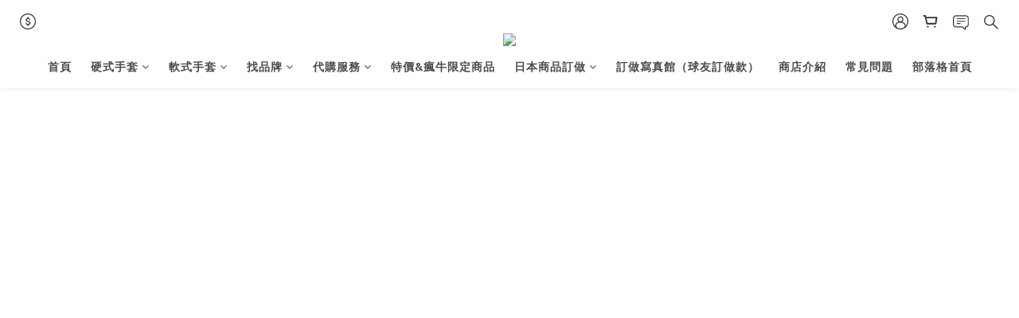

--- FILE ---
content_type: text/html; charset=utf-8
request_url: https://www.madbullstore.jp/pages/select
body_size: 96437
content:
<!DOCTYPE html>
<html lang="zh-hant"><head>  <!-- prefetch dns -->
<meta http-equiv="x-dns-prefetch-control" content="on">
<link rel="dns-prefetch" href="https://cdn.shoplineapp.com">
<link rel="preconnect" href="https://cdn.shoplineapp.com" crossorigin>
<link rel="dns-prefetch" href="https://shoplineimg.com">
<link rel="preconnect" href="https://shoplineimg.com">
<link rel="dns-prefetch" href="https://shoplineimg.com">
<link rel="preconnect" href="https://shoplineimg.com" title="image-service-origin">

  <link rel="preload" href="https://cdn.shoplineapp.com/s/javascripts/currencies.js" as="script">


        <link
          rel="preload"
          as="image"
          imagesrcset="https://shoplineimg.com/5bab2b517afd880005c43eeb/64dde8cc492ff1000d521940/375x.webp?source_format=jpg 375w, https://shoplineimg.com/5bab2b517afd880005c43eeb/64dde8cc492ff1000d521940/540x.webp?source_format=jpg 540w, https://shoplineimg.com/5bab2b517afd880005c43eeb/64dde8cc492ff1000d521940/720x.webp?source_format=jpg 720w, https://shoplineimg.com/5bab2b517afd880005c43eeb/64dde8cc492ff1000d521940/900x.webp?source_format=jpg 900w, https://shoplineimg.com/5bab2b517afd880005c43eeb/64dde8cc492ff1000d521940/1080x.webp?source_format=jpg 1080w, https://shoplineimg.com/5bab2b517afd880005c43eeb/64dde8cc492ff1000d521940/1296x.webp?source_format=jpg 1296w, https://shoplineimg.com/5bab2b517afd880005c43eeb/64dde8cc492ff1000d521940/1512x.webp?source_format=jpg 1512w, https://shoplineimg.com/5bab2b517afd880005c43eeb/64dde8cc492ff1000d521940/2160x.webp?source_format=jpg 2160w"
          imagesizes="(max-wdith: 767px) calc(100vw - 30px), (min-wdith: 768px) 700px, (min-wdith: 992px) 900px, (min-width: 1200px) 1100px"
          media="(min-width: 768px)"
        >
        <link
          rel="preload"
          as="image"
          imagesrcset="https://shoplineimg.com/5bab2b517afd880005c43eeb/64dde8cf9bb9a2001f992da1/375x.webp?source_format=jpg 375w, https://shoplineimg.com/5bab2b517afd880005c43eeb/64dde8cf9bb9a2001f992da1/540x.webp?source_format=jpg 540w, https://shoplineimg.com/5bab2b517afd880005c43eeb/64dde8cf9bb9a2001f992da1/720x.webp?source_format=jpg 720w, https://shoplineimg.com/5bab2b517afd880005c43eeb/64dde8cf9bb9a2001f992da1/900x.webp?source_format=jpg 900w, https://shoplineimg.com/5bab2b517afd880005c43eeb/64dde8cf9bb9a2001f992da1/1080x.webp?source_format=jpg 1080w"
          imagesizes="calc(100vw-30px)"
          media="(max-width: 768px)"
        >



<!-- Wrap what we need here -->


<!-- SEO -->
      <title>牛編精選商品</title>

  <meta name="description" content="牛編嚴選優質商品">

    <meta name="keywords" content="牛編精選商品,atoms手套">


<!-- Meta -->
  
    <meta property="og:title" content="牛編精選商品"/>
    <meta property="og:url" content="https://www.madbullstore.jp/pages/select"/>
    <link rel="canonical" href="https://www.madbullstore.jp/pages/select" />

    <meta name="robots" content="noindex">

    <meta property="og:image" content="https://img.shoplineapp.com/media/image_clips/63e0698924e8b70014365082/original.png?1675651464"/>

  <meta property="og:description" content="牛編嚴選優質商品">
  





    <script type="application/ld+json">
    {"@context":"https://schema.org","@type":"WebSite","name":"瘋牛商店","url":"https://www.madbullstore.jp"}
    </script>


<!-- locale meta -->


  <meta name="viewport" content="width=device-width, initial-scale=1.0, viewport-fit=cover">
<meta name="mobile-web-app-capable" content="yes">
<meta name="format-detection" content="telephone=no" />
<meta name="google" value="notranslate">

<!-- Shop icon -->
  <link rel="shortcut icon" type="image/png" href="https://img.shoplineapp.com/media/image_clips/63e069927c15ec0020ec51e1/original.png?1675651474">




<!--- Site Ownership Data -->
<!--- Site Ownership Data End-->

<!-- Styles -->


        <link rel="stylesheet" media="all" href="https://cdn.shoplineapp.com/assets/common-898e3d282d673c037e3500beff4d8e9de2ee50e01c27252b33520348e0b17da0.css" onload="" />

        <link rel="stylesheet" media="all" href="https://cdn.shoplineapp.com/assets/theme_varm-c0e3d0d6fb7b96bb3ef5619a348442e42ae2d161f7a76c28a7220b99834d2d70.css" onload="" />


    






  <link rel="stylesheet" media="all" href="https://cdn.shoplineapp.com/packs/css/intl_tel_input-0d9daf73.chunk.css" />








<script type="text/javascript">
  window.mainConfig = JSON.parse('{\"sessionId\":\"\",\"merchantId\":\"5bab2b517afd880005c43eeb\",\"appCoreHost\":\"shoplineapp.com\",\"assetHost\":\"https://cdn.shoplineapp.com/packs/\",\"apiBaseUrl\":\"http://shoplineapp.com\",\"eventTrackApi\":\"https://events.shoplytics.com/api\",\"frontCommonsApi\":\"https://front-commons.shoplineapp.com/api\",\"appendToUrl\":\"\",\"env\":\"production\",\"merchantData\":{\"_id\":\"5bab2b517afd880005c43eeb\",\"addon_limit_enabled\":true,\"base_country_code\":\"TW\",\"base_currency\":{\"id\":\"twd\",\"iso_code\":\"TWD\",\"alternate_symbol\":\"NT$\",\"name\":\"New Taiwan Dollar\",\"symbol_first\":true,\"subunit_to_unit\":1},\"base_currency_code\":\"TWD\",\"beta_feature_keys\":[],\"brand_home_url\":\"https://www.madbullstore.jp\",\"checkout_setting\":{\"enable_membership_autocheck\":true,\"enable_subscription_autocheck\":false},\"current_plan_key\":\"basket\",\"current_theme_key\":\"varm\",\"delivery_option_count\":1,\"enabled_stock_reminder\":false,\"handle\":\"madbullbaseball\",\"instagram_access_token\":\"IGQWRPUUVFQXpCYjZAtRW5CY3pxUUMydEdFeW5ZAM2FvWXFXekpfaVhreEFwTVdWZAGhDbzhPcWpReWtPcnNYZAlZAnLVpVTDRRYnE5VTZAuai1Hem4yUlJESzJQdjJVbmw1WUVneDYxSVBQRGJ5QQZDZD\",\"instagram_id\":\"5495109483893608\",\"invoice_activation\":\"inactive\",\"is_image_service_enabled\":true,\"mobile_logo_media_url\":\"https://img.shoplineapp.com/media/image_clips/63e0698f1ee2b5001a3f580d/original.png?1675651471\",\"name\":\"瘋牛商店\",\"order_setting\":{},\"payment_method_count\":2,\"product_setting\":{\"enabled_product_review\":true,\"preorder_add_to_cart_button_display\":\"depend_on_stock\"},\"promotion_setting\":{\"multi_order_discount_strategy\":\"order_or_tier_promotion\",\"order_gift_threshold_mode\":\"after_price_discounts\",\"order_free_shipping_threshold_mode\":\"after_all_discounts\",\"category_item_gift_threshold_mode\":\"before_discounts\",\"category_item_free_shipping_threshold_mode\":\"before_discounts\"},\"rollout_keys\":[\"2FA_google_authenticator\",\"3_layer_category\",\"3_layer_navigation\",\"3_layer_variation\",\"711_CB_13countries\",\"711_CB_pickup_TH\",\"711_c2b_report_v2\",\"711_cross_delivery\",\"AdminCancelRecurringSubscription_V1\",\"MC_manual_order\",\"MO_Apply_Coupon_Code\",\"StaffCanBeDeleted_V1\",\"SummaryStatement_V1\",\"UTM_export\",\"UTM_register\",\"abandoned_cart_notification\",\"add_system_fontstyle\",\"add_to_cart_revamp\",\"addon_products_limit_10\",\"addon_quantity\",\"address_format_batch2\",\"address_format_jp\",\"address_format_my\",\"address_format_us\",\"address_format_vn\",\"admin_app_extension\",\"admin_clientele_profile\",\"admin_custom_domain\",\"admin_image_service\",\"admin_logistic_bank_account\",\"admin_manual_order\",\"admin_realtime\",\"admin_vietnam_dong\",\"adminapp_order_form\",\"adminapp_wa_contacts_list\",\"ads_system_new_tab\",\"adyen_my_sc\",\"affiliate_by_product\",\"affiliate_dashboard\",\"alipay_hk_sc\",\"android_pos_agent_clockin_n_out\",\"android_pos_purchase_order_partial_in_storage\",\"android_pos_save_send_receipt\",\"android_pos_v2_force_upgrade_version_1-50-0_date_2025-08-30\",\"app_categories_filtering\",\"app_multiplan\",\"app_subscription_prorated_billing\",\"apps_store\",\"apps_store_blog\",\"apps_store_fb_comment\",\"apps_store_wishlist\",\"appstore_free_trial\",\"archive_order_data\",\"archive_order_ui\",\"assign_products_to_category\",\"auth_flow_revamp\",\"auto_credit_percentage\",\"auto_credit_recurring\",\"auto_reply_comment\",\"auto_save_sf_plus_address\",\"basket_comparising_link_CNY\",\"basket_comparising_link_HKD\",\"basket_comparising_link_TWD\",\"basket_invoice_field\",\"basket_pricing_page_cny\",\"basket_pricing_page_hkd\",\"basket_pricing_page_myr\",\"basket_pricing_page_sgd\",\"basket_pricing_page_thb\",\"basket_pricing_page_twd\",\"basket_pricing_page_usd\",\"basket_pricing_page_vnd\",\"basket_subscription_coupon\",\"basket_subscription_email\",\"bianco_setting\",\"bidding_select_product\",\"bing_ads\",\"birthday_format_v2\",\"block_gtm_for_lighthouse\",\"blog\",\"blog_app\",\"blog_revamp_admin\",\"blog_revamp_admin_category\",\"blog_revamp_doublewrite\",\"blog_revamp_related_products\",\"blog_revamp_shop_category\",\"blog_revamp_singleread\",\"breadcrumb\",\"broadcast_advanced_filters\",\"broadcast_analytics\",\"broadcast_clone\",\"broadcast_email_html\",\"broadcast_facebook_template\",\"broadcast_line_template\",\"broadcast_unsubscribe_email\",\"bulk_action_customer\",\"bulk_action_product\",\"bulk_import_multi_lang\",\"bulk_payment_delivery_setting\",\"bulk_printing_labels_711C2C\",\"bulk_update_dynamic_fields\",\"bulk_update_job\",\"bulk_update_new_fields\",\"bulk_update_product_download_with_filter\",\"bulk_update_tag\",\"bundle_promotion_apply_enhancement\",\"bundle_stackable\",\"buy_button\",\"buy_now_button\",\"callback_service\",\"cancel_order_by_customer\",\"cancel_order_by_customer_v2\",\"cart_addon_condition\",\"cart_addon_limit\",\"cart_use_product_service\",\"cart_uuid\",\"category_banner_multiple\",\"category_limit_unlimited\",\"category_sorting\",\"channel_fb\",\"channel_integration\",\"channel_line\",\"charge_shipping_fee_by_product_qty\",\"chat_widget\",\"chat_widget_facebook\",\"chat_widget_livechat\",\"checkout_membercheckbox_toggle\",\"checkout_setting\",\"cn_pricing_page_2019\",\"combine_orders_app\",\"component_h1_tag\",\"connect_new_facebookpage\",\"consolidated_billing\",\"cookie_consent\",\"country_code\",\"coupon_center_back_to_cart\",\"create_staff_revamp\",\"credit_amount_condition_hidden\",\"credit_installment_payment_fee_hidden\",\"credit_point_triggerpoint\",\"crm_email_custom\",\"crm_notify_preview\",\"crm_sms_custom\",\"crm_sms_notify\",\"cross_shop_tracker\",\"custom_css\",\"custom_home_delivery_tw\",\"custom_notify\",\"custom_order_export\",\"customer_advanced_filter\",\"customer_custom_field_limit_5\",\"customer_data_secure\",\"customer_edit\",\"customer_export_v2\",\"customer_group\",\"customer_group_analysis\",\"customer_group_filter_p2\",\"customer_group_filter_p3\",\"customer_group_regenerate\",\"customer_import_50000_failure_report\",\"customer_import_v2\",\"customer_import_v3\",\"customer_list\",\"customer_new_report\",\"customer_search_match\",\"customer_tag\",\"dashboard_v2\",\"dashboard_v2_revamp\",\"date_picker_v2\",\"deep_link_support_linepay\",\"deep_link_support_payme\",\"deep_search\",\"default_theme_ultrachic\",\"delivery_time\",\"delivery_time_with_quantity\",\"design_submenu\",\"dev_center_app_store\",\"disable_footer_brand\",\"disable_old_upgrade_reminder\",\"domain_applicable\",\"doris_bien_setting\",\"dusk_setting\",\"ec_order_unlimit\",\"ecpay_expirydate\",\"ecpay_payment_gateway\",\"einvoice_bulk_update\",\"einvoice_edit\",\"einvoice_newlogic\",\"email_credit_expire_notify\",\"email_custom\",\"email_member_forget_password_notify\",\"email_member_register_notify\",\"email_order_notify\",\"email_verification\",\"enable_body_script\",\"enable_calculate_api_promotion_apply\",\"enable_calculate_api_promotion_filter\",\"enable_cart_api\",\"enable_cart_service\",\"enable_corejs_splitting\",\"enable_lazysizes_image_tag\",\"enable_new_css_bundle\",\"enable_order_status_callback_revamp_for_promotion\",\"enable_order_status_callback_revamp_for_storefront\",\"enable_promotion_usage_record\",\"enable_shopjs_splitting\",\"enhanced_catalog_feed\",\"execute_shipment_permission\",\"export_inventory_report_v2\",\"express_cart\",\"facebook_ads\",\"facebook_dia\",\"facebook_line_promotion_notify\",\"facebook_login\",\"facebook_messenger_subscription\",\"facebook_notify\",\"facebook_pixel_manager\",\"fb_comment_app\",\"fb_entrance_optimization\",\"fb_feed_unlimit\",\"fb_group\",\"fb_multi_category_feed\",\"fb_pixel_matching\",\"fb_pixel_v2\",\"fb_post_management\",\"fb_product_set\",\"fb_ssapi\",\"fb_sub_button\",\"fbe_oe\",\"fbe_shop\",\"fbe_v2\",\"fbe_v2_edit\",\"feature_alttag_phase1\",\"feature_alttag_phase2\",\"fm_order_receipt\",\"fmt_c2c_newlabel\",\"fmt_revision\",\"footer_builder\",\"footer_builder_new\",\"form_builder\",\"form_builder_access\",\"form_builder_user_management\",\"form_builder_v2_elements\",\"form_builder_v2_receiver\",\"form_builder_v2_report\",\"get_promotions_by_cart\",\"gift_shipping_promotion_discount_condition\",\"gifts_limit_10\",\"gmv_revamp\",\"godaddy\",\"google_ads_api\",\"google_ads_manager\",\"google_analytics_4\",\"google_analytics_manager\",\"google_dynamic_remarketing_tag\",\"google_enhanced_conversions\",\"google_preorder_feed\",\"google_product_category_3rdlayer\",\"google_recaptcha\",\"google_remarketing_manager\",\"google_signup_login\",\"google_tag_manager\",\"gp_tw_sc\",\"group_url_bind_post_live\",\"h2_tag_phase1\",\"hct_logistics_bills_report\",\"hidden_product_p2\",\"hide_credit_point_record_balance\",\"hk_pricing_page_2019\",\"hkd_pricing_page_disabled_2020\",\"ig_browser_notify\",\"ig_live\",\"ig_login_entrance\",\"ig_new_api\",\"image_gallery\",\"image_gallery_p2\",\"image_host_by_region\",\"image_limit_30000\",\"image_widget_mobile\",\"instagram_create_post\",\"instagram_post_sales\",\"instant_order_form\",\"integrated_label_711\",\"integrated_sfexpress\",\"integration_one\",\"inventory_change_reason\",\"inventory_search_v2\",\"job_api_products_export\",\"job_api_user_export\",\"job_product_import\",\"jquery_v3\",\"kingsman_v2_setting\",\"layout_engine_service_kingsman_blogs\",\"layout_engine_service_kingsman_member_center\",\"layout_engine_service_kingsman_promotions\",\"line_ads_tag\",\"line_broadcast\",\"line_login\",\"line_login_mobile\",\"line_point_cpa_tag\",\"line_shopping_new_fields\",\"live_after_keyword\",\"live_announce_bids\",\"live_announce_buyer\",\"live_bidding\",\"live_bulk_checkoutlink\",\"live_bulk_edit\",\"live_checkout_notification\",\"live_checkout_notification_all\",\"live_checkout_notification_message\",\"live_comment_discount\",\"live_comment_robot\",\"live_create_product_v2\",\"live_crosspost\",\"live_dashboard_product\",\"live_event_discount\",\"live_fb_group\",\"live_fhd_video\",\"live_general_settings\",\"live_group_event\",\"live_host_panel\",\"live_ig_messenger_broadcast\",\"live_ig_product_recommend\",\"live_im_switch\",\"live_keyword_switch\",\"live_line_broadcast\",\"live_line_multidisplay\",\"live_luckydraw_enhancement\",\"live_messenger_broadcast\",\"live_order_block\",\"live_print_advanced\",\"live_product_recommend\",\"live_shopline_keyword\",\"live_stream_settings\",\"locale_revamp\",\"logistic_bill_v2_711_b2c\",\"logistic_bill_v2_711_c2c\",\"logo_favicon\",\"luckydraw_products\",\"luckydraw_qualification\",\"manual_activation\",\"manual_order\",\"manual_order_7-11\",\"manual_order_ec_to_sc\",\"manually_bind_post\",\"mc-history-instant\",\"mc_711crossborder\",\"mc_ad_tag\",\"mc_assign_message\",\"mc_auto_bind_member\",\"mc_autoreply_question\",\"mc_broadcast\",\"mc_bulk_read\",\"mc_chatbot_template\",\"mc_delete_message\",\"mc_edit_cart\",\"mc_history_instant\",\"mc_history_post\",\"mc_im\",\"mc_inbox_autoreply\",\"mc_instant_notifications\",\"mc_invoicetitle_optional\",\"mc_keyword_autotagging\",\"mc_line_broadcast\",\"mc_line_cart\",\"mc_logistics_hct\",\"mc_logistics_tcat\",\"mc_manage_blacklist\",\"mc_mark_todo\",\"mc_new_menu\",\"mc_phone_tag\",\"mc_reminder_unpaid\",\"mc_reply_pic\",\"mc_setting_message\",\"mc_setting_orderform\",\"mc_shop_message_refactor\",\"mc_sort_waitingtime\",\"mc_sort_waitingtime_new\",\"mc_tw_invoice\",\"media_gcp_upload\",\"member_center_profile_revamp\",\"member_import_notify\",\"member_info_reward\",\"member_info_reward_subscription\",\"member_password_setup_notify\",\"membership_tier_double_write\",\"memebr_center_point_credit_revamp\",\"menu_limit_100\",\"merchant_automatic_payment_setting\",\"message_center_v3\",\"message_revamp\",\"mo_remove_discount\",\"mobile_and_email_signup\",\"mobile_signup_p2\",\"modularize_address_format\",\"molpay_credit_card\",\"multi_lang\",\"multicurrency\",\"my_pricing_page_2019\",\"myapp_reauth_alert\",\"myr_pricing_page_disabled_2020\",\"new_app_subscription\",\"new_layout_for_mobile_and_pc\",\"new_onboarding_flow\",\"new_return_management\",\"new_settings_apply_all_promotion\",\"new_signup_flow\",\"new_sinopac_3d\",\"notification_custom_sending_time\",\"npb_theme_philia\",\"npb_widget_font_size_color\",\"ob_revamp\",\"ob_sgstripe\",\"ob_twecpay\",\"oceanpay\",\"old_fbe_removal\",\"onboarding_basketplan\",\"onboarding_handle\",\"one_new_filter\",\"one_page_store\",\"one_page_store_checkout\",\"one_page_store_clone\",\"one_page_store_product_set\",\"online_credit_redemption_toggle\",\"online_store_design\",\"online_store_design_setup_guide_basketplan\",\"order_add_to_cart\",\"order_archive_calculation_revamp_crm_amount\",\"order_archive_calculation_revamp_crm_member\",\"order_archive_product_testing\",\"order_archive_testing\",\"order_archive_testing_crm\",\"order_archive_testing_order_details\",\"order_archive_testing_return_order\",\"order_confirmation_slip_upload\",\"order_custom_field_limit_5\",\"order_custom_notify\",\"order_decoupling_product_revamp\",\"order_export_366day\",\"order_export_v2\",\"order_filter_shipped_date\",\"order_message_broadcast\",\"order_new_source\",\"order_promotion_split\",\"order_search_custom_field\",\"order_search_sku\",\"order_select_across_pages\",\"order_sms_notify\",\"order_split\",\"order_status_non_automation\",\"order_status_tag_color\",\"orderemail_new_logic\",\"other_custom_notify\",\"out_of_stock_order\",\"page_builder_revamp\",\"page_builder_revamp_theme_setting\",\"page_builder_revamp_theme_setting_initialized\",\"page_builder_section_cache_enabled\",\"page_builder_widget_accordion\",\"page_builder_widget_blog\",\"page_builder_widget_category\",\"page_builder_widget_collage\",\"page_builder_widget_countdown\",\"page_builder_widget_custom_liquid\",\"page_builder_widget_instagram\",\"page_builder_widget_product_text\",\"page_builder_widget_subscription\",\"page_builder_widget_video\",\"page_limit_unlimited\",\"page_view_cache\",\"pakpobox\",\"payme\",\"payment_condition\",\"payment_fee_config\",\"payment_image\",\"payment_slip_notify\",\"paypal_upgrade\",\"pdp_image_lightbox\",\"pdp_image_lightbox_icon\",\"pending_subscription\",\"philia_setting\",\"pickup_remember_store\",\"plp_label_wording\",\"plp_product_seourl\",\"pos_only_product_settings\",\"pos_retail_store_price\",\"pos_setup_guide_basketplan\",\"post_cancel_connect\",\"post_commerce_stack_comment\",\"post_fanpage_luckydraw\",\"post_fb_group\",\"post_general_setting\",\"post_lock_pd\",\"post_sales_dashboard\",\"postsale_auto_reply\",\"postsale_create_post\",\"postsale_ig_auto_reply\",\"postsales_connect_multiple_posts\",\"preorder_limit\",\"product_cost_permission\",\"product_feed_info\",\"product_feed_manager_availability\",\"product_feed_revamp\",\"product_index_v2\",\"product_info\",\"product_limit_1000\",\"product_log_v2\",\"product_page_limit_10\",\"product_quantity_update\",\"product_recommendation_abtesting\",\"product_revamp_doublewrite\",\"product_revamp_singleread\",\"product_review_import\",\"product_review_import_installable\",\"product_review_plp\",\"product_search\",\"product_summary\",\"promotion_blacklist\",\"promotion_filter_by_date\",\"promotion_first_purchase_channel\",\"promotion_hour\",\"promotion_limit_100\",\"promotion_minitem\",\"promotion_page_seo_button\",\"promotion_record_archive_test\",\"quick_answer\",\"recaptcha_reset_pw\",\"redirect_301_settings\",\"rejected_bill_reminder\",\"remove_fblike_sc\",\"repay_cookie\",\"replace_janus_interface\",\"replace_lms_old_oa_interface\",\"reports\",\"revert_credit_p2\",\"revert_credit_status\",\"sales_dashboard\",\"sangria_setting\",\"sc_advanced_keyword\",\"sc_alipay_standard\",\"sc_atm\",\"sc_auto_bind_member\",\"sc_autodetect_address\",\"sc_autodetect_paymentslip\",\"sc_autoreply_icebreaker\",\"sc_clearcart\",\"sc_clearcart_all\",\"sc_comment_label\",\"sc_comment_list\",\"sc_conversations_statistics_sunset\",\"sc_download_adminapp\",\"sc_group_pm_commentid\",\"sc_group_webhook\",\"sc_intercom\",\"sc_list_search\",\"sc_mo_711emap\",\"sc_outstock_msg\",\"sc_overall_statistics_api_v3\",\"sc_pickup\",\"sc_product_variation\",\"sc_slp_subscription_promotion\",\"sc_standard\",\"sc_store_pickup\",\"sc_wa_message_report\",\"scheduled_home_page\",\"search_function_image_gallery\",\"security_center\",\"select_all_customer\",\"select_all_inventory\",\"session_expiration_period\",\"setup_guide_basketplan\",\"sfexpress_centre\",\"sfexpress_eflocker\",\"sfexpress_service\",\"sfexpress_store\",\"sg_onboarding_currency\",\"share_cart_link\",\"shop_builder_plp\",\"shop_category_filter\",\"shop_category_filter_bulk_action\",\"shop_product_search_rate_limit\",\"shop_related_recaptcha\",\"shop_template_advanced_setting\",\"shopback_cashback\",\"shopline_captcha\",\"shopline_email_captcha\",\"shopline_product_reviews\",\"shoplytics_api_ordersales_v4\",\"shoplytics_api_psa_wide_table\",\"shoplytics_benchmark\",\"shoplytics_broadcast_api_v3\",\"shoplytics_channel_store_permission\",\"shoplytics_credit_analysis\",\"shoplytics_customer_refactor_api_v3\",\"shoplytics_date_picker_v2\",\"shoplytics_event_realtime_refactor_api_v3\",\"shoplytics_events_api_v3\",\"shoplytics_export_flex\",\"shoplytics_homepage_v2\",\"shoplytics_invoices_api_v3\",\"shoplytics_lite\",\"shoplytics_membership_tier_growth\",\"shoplytics_orders_api_v3\",\"shoplytics_ordersales_v3\",\"shoplytics_payments_api_v3\",\"shoplytics_product_revamp_api_v3\",\"shoplytics_promotions_api_v3\",\"shoplytics_psa_multi_stores_export\",\"shoplytics_psa_sub_categories\",\"shoplytics_rfim_enhancement_v3\",\"shoplytics_session_metrics\",\"shoplytics_staff_api_v3\",\"shoplytics_to_hd\",\"shopping_session_enabled\",\"signin_register_revamp\",\"skya_setting\",\"sl_logistics_bulk_action\",\"sl_logistics_fmt_freeze\",\"sl_logistics_modularize\",\"sl_payment_alipay\",\"sl_payment_cc\",\"sl_payment_standard_v2\",\"sl_payment_type_check\",\"sl_payments_apple_pay\",\"sl_payments_cc_promo\",\"sl_payments_my_cc\",\"sl_payments_my_fpx\",\"sl_payments_sg_cc\",\"sl_payments_tw_cc\",\"sl_pos_admin_cancel_order\",\"sl_pos_admin_delete_order\",\"sl_pos_admin_inventory_transfer\",\"sl_pos_admin_order_archive_testing\",\"sl_pos_admin_purchase_order\",\"sl_pos_admin_register_shift\",\"sl_pos_admin_staff\",\"sl_pos_agent_by_channel\",\"sl_pos_agent_clockin_n_out\",\"sl_pos_agent_performance\",\"sl_pos_android_A4_printer\",\"sl_pos_android_check_cart_items_with_local_db\",\"sl_pos_android_order_reduction\",\"sl_pos_android_receipt_enhancement\",\"sl_pos_app_order_archive_testing\",\"sl_pos_app_transaction_filter_enhance\",\"sl_pos_bugfender_log_reduction\",\"sl_pos_bulk_import_update_enhancement\",\"sl_pos_check_duplicate_create_order\",\"sl_pos_convert_order_to_cart_by_snapshot\",\"sl_pos_customerID_duplicate_check\",\"sl_pos_customer_info_enhancement\",\"sl_pos_customized_price\",\"sl_pos_disable_touchid_unlock\",\"sl_pos_discount\",\"sl_pos_einvoice_refactor\",\"sl_pos_feature_permission\",\"sl_pos_force_upgrade_1-109-0\",\"sl_pos_force_upgrade_1-110-1\",\"sl_pos_from_Swift_to_OC\",\"sl_pos_iOS_A4_printer\",\"sl_pos_iOS_app_transaction_filter_enhance\",\"sl_pos_iOS_cashier_revamp_cart\",\"sl_pos_iOS_cashier_revamp_product_list\",\"sl_pos_iPadOS_version_upgrade_remind_16_0_0\",\"sl_pos_initiate_couchbase\",\"sl_pos_inventory_count\",\"sl_pos_inventory_count_difference_reason\",\"sl_pos_inventory_count_for_selected_products\",\"sl_pos_inventory_feature_module\",\"sl_pos_inventory_transfer_insert_enhancement\",\"sl_pos_inventory_transfer_request\",\"sl_pos_invoice_product_name_filter\",\"sl_pos_invoice_swiftUI_revamp\",\"sl_pos_invoice_toast_show\",\"sl_pos_ios_receipt_info_enhancement\",\"sl_pos_ios_small_label_enhancement\",\"sl_pos_ios_version_upgrade_remind\",\"sl_pos_itc\",\"sl_pos_logo_terms_and_condition\",\"sl_pos_new_report_customer_analysis\",\"sl_pos_new_report_daily_payment_methods\",\"sl_pos_new_report_overview\",\"sl_pos_new_report_product_preorder\",\"sl_pos_new_report_transaction_detail\",\"sl_pos_no_minimum_age\",\"sl_pos_order_refactor_admin\",\"sl_pos_order_upload_using_pos_service\",\"sl_pos_partial_return\",\"sl_pos_password_setting_refactor\",\"sl_pos_payment\",\"sl_pos_payment_method_picture\",\"sl_pos_payment_method_prioritized_and_hidden\",\"sl_pos_payoff_preorder\",\"sl_pos_product_add_to_cart_refactor\",\"sl_pos_product_variation_ui\",\"sl_pos_purchase_order_onlinestore\",\"sl_pos_purchase_order_partial_in_storage\",\"sl_pos_receipt_information\",\"sl_pos_receipt_preorder_return_enhancement\",\"sl_pos_receipt_swiftUI_revamp\",\"sl_pos_register_shift\",\"sl_pos_report_shoplytics_psi\",\"sl_pos_revert_credit\",\"sl_pos_save_send_receipt\",\"sl_pos_stock_refactor\",\"sl_pos_supplier_refactor\",\"sl_pos_toast_revamp\",\"sl_pos_transaction_conflict\",\"sl_pos_transaction_view_admin\",\"sl_pos_transfer_onlinestore\",\"sl_pos_user_permission\",\"sl_pos_variation_setting_refactor\",\"sl_purchase_order_search_create_enhancement\",\"slp_bank_promotion\",\"slp_product_subscription\",\"slp_remember_credit_card\",\"slp_swap\",\"smart_omo_appstore\",\"smart_product_recommendation\",\"smart_product_recommendation_regular\",\"smart_recommended_related_products\",\"sms_custom\",\"sms_with_shop_name\",\"social_channel_revamp\",\"social_channel_user\",\"social_name_in_order\",\"sso_lang_th\",\"sso_lang_vi\",\"staff_elasticsearch\",\"staff_limit_5\",\"staff_service_migration\",\"static_resource_host_by_region\",\"stop_slp_approvedemail\",\"storefront_app_extension\",\"storefront_return\",\"stripe_3d_secure\",\"stripe_3ds_cny\",\"stripe_3ds_hkd\",\"stripe_3ds_myr\",\"stripe_3ds_sgd\",\"stripe_3ds_thb\",\"stripe_3ds_usd\",\"stripe_3ds_vnd\",\"stripe_google_pay\",\"stripe_payment_intents\",\"stripe_radar\",\"stripe_subscription_my_account\",\"structured_data\",\"sub_sgstripe\",\"subscription_config_edit\",\"subscription_config_edit_delivery_payment\",\"subscription_currency\",\"tappay_3D_secure\",\"tappay_sdk_v2_3_2\",\"tappay_sdk_v3\",\"tax_inclusive_setting\",\"taxes_settings\",\"tcat_711pickup_sl_logisitics\",\"tcat_logistics_bills_report\",\"tcat_newlabel\",\"th_pricing_page_2020\",\"thb_pricing_page_disabled_2020\",\"theme_bianco\",\"theme_doris_bien\",\"theme_kingsman_v2\",\"theme_level_3\",\"theme_sangria\",\"theme_ultrachic\",\"tnc-checkbox\",\"toggle_mobile_category\",\"tw_app_shopback_cashback\",\"tw_fm_sms\",\"tw_pricing_page_2019\",\"tw_stripe_subscription\",\"twd_pricing_page_disabled_2020\",\"uc_integration\",\"uc_v2_endpoints\",\"ultra_setting\",\"unified_admin\",\"use_ngram_for_order_search\",\"user_center_social_channel\",\"variant_image_selector\",\"variant_saleprice_cost_weight\",\"variation_label_swatches\",\"varm_setting\",\"vn_pricing_page_2020\",\"vnd_pricing_page_disabled_2020\",\"whatsapp_extension\",\"whatsapp_order_form\",\"whatsapp_orderstatus_toggle\",\"yahoo_dot\",\"zotabox_installable\"],\"shop_default_home_url\":\"https://madbullbaseball.shoplineapp.com\",\"shop_status\":\"open\",\"show_sold_out\":false,\"supported_languages\":[\"en\",\"zh-hant\"],\"tags\":[\"sport\"],\"time_zone\":\"Asia/Taipei\",\"updated_at\":\"2026-01-20T08:09:12.777Z\",\"user_setting\":{\"_id\":\"5bab2b514ca197000ea68602\",\"created_at\":\"2018-09-26T06:46:41.151Z\",\"data\":{\"enable_user_credit\":true,\"signup_method\":\"email\",\"sms_verification\":{\"status\":\"false\"},\"email_verification\":{\"status\":\"false\"},\"login_with_verification\":{\"status\":\"false\"},\"member_info_reward\":{\"enabled\":false,\"coupons\":{\"enabled\":false}}},\"item_type\":\"\",\"key\":\"users\",\"name\":null,\"owner_id\":\"5bab2b517afd880005c43eeb\",\"owner_type\":\"Merchant\",\"publish_status\":\"published\",\"status\":\"active\",\"updated_at\":\"2023-05-03T11:50:40.330Z\",\"value\":null}},\"localeData\":{\"loadedLanguage\":{\"name\":\"繁體中文\",\"code\":\"zh-hant\"},\"supportedLocales\":[{\"name\":\"繁體中文\",\"code\":\"zh-hant\"}]},\"currentUser\":null,\"themeSettings\":{\"categories_collapsed\":true,\"mobile_categories_collapsed\":true,\"image_fill\":false,\"hide_language_selector\":true,\"is_multicurrency_enabled\":true,\"show_promotions_on_product\":false,\"enabled_quick_cart\":false,\"opens_in_new_tab\":true,\"enabled_wish_list\":true,\"category_page\":\"24\",\"mobile_categories_removed\":false,\"plp_wishlist\":false,\"buy_now_background\":\"fb7813\",\"buy_now_button\":{\"enabled\":false,\"color\":\"fb7813\"},\"page_background\":\"FFFFFF\",\"page_text\":\"333333\",\"page_text_link\":\"3493fb\",\"announcement_background\":\"c74060\",\"announcement_text\":\"FFFFFF\",\"header_background\":\"FFFFFF\",\"header_text\":\"4a4a4a\",\"header_icon\":\"333333\",\"primary_background\":\"04115b\",\"primary_text\":\"FFFFFF\",\"buy_now_text\":\"FFFFFF\",\"footer_background\":\"ffffff\",\"footer_text\":\"333333\",\"footer_icon\":\"333333\",\"copyright_background\":\"666666\",\"copyright_text\":\"999999\",\"font_title\":\"Lora\",\"font_size_title\":\"1\",\"font_paragraph\":\"Lora\",\"font_size_paragraph\":\"1\",\"variation_image_selector_enabled\":true,\"variation_image_selector_variation\":1,\"plp_variation_selector\":{\"enabled\":true,\"show_variation\":1},\"hide_share_buttons\":true,\"goto_top\":true,\"enable_gdpr_cookies_banner\":false,\"updated_with_new_page_builder\":true,\"messages_enabled\":true,\"hide_languages\":[\"en\"],\"product_promotion_label_background\":\"04115b\"},\"isMultiCurrencyEnabled\":true,\"features\":{\"plans\":{\"free\":{\"member_price\":false,\"cart_addon\":false,\"google_analytics_ecommerce\":false,\"membership\":false,\"shopline_logo\":true,\"user_credit\":{\"manaul\":false,\"auto\":false},\"variant_image_selector\":false},\"standard\":{\"member_price\":false,\"cart_addon\":false,\"google_analytics_ecommerce\":false,\"membership\":false,\"shopline_logo\":true,\"user_credit\":{\"manaul\":false,\"auto\":false},\"variant_image_selector\":false},\"starter\":{\"member_price\":false,\"cart_addon\":false,\"google_analytics_ecommerce\":false,\"membership\":false,\"shopline_logo\":true,\"user_credit\":{\"manaul\":false,\"auto\":false},\"variant_image_selector\":false},\"pro\":{\"member_price\":false,\"cart_addon\":false,\"google_analytics_ecommerce\":false,\"membership\":false,\"shopline_logo\":false,\"user_credit\":{\"manaul\":false,\"auto\":false},\"variant_image_selector\":false},\"business\":{\"member_price\":false,\"cart_addon\":false,\"google_analytics_ecommerce\":true,\"membership\":true,\"shopline_logo\":false,\"user_credit\":{\"manaul\":false,\"auto\":false},\"facebook_comments_plugin\":true,\"variant_image_selector\":false},\"basic\":{\"member_price\":false,\"cart_addon\":false,\"google_analytics_ecommerce\":false,\"membership\":false,\"shopline_logo\":false,\"user_credit\":{\"manaul\":false,\"auto\":false},\"variant_image_selector\":false},\"basic2018\":{\"member_price\":false,\"cart_addon\":false,\"google_analytics_ecommerce\":false,\"membership\":false,\"shopline_logo\":true,\"user_credit\":{\"manaul\":false,\"auto\":false},\"variant_image_selector\":false},\"sc\":{\"member_price\":false,\"cart_addon\":false,\"google_analytics_ecommerce\":true,\"membership\":false,\"shopline_logo\":true,\"user_credit\":{\"manaul\":false,\"auto\":false},\"facebook_comments_plugin\":true,\"facebook_chat_plugin\":true,\"variant_image_selector\":false},\"advanced\":{\"member_price\":false,\"cart_addon\":false,\"google_analytics_ecommerce\":true,\"membership\":false,\"shopline_logo\":false,\"user_credit\":{\"manaul\":false,\"auto\":false},\"facebook_comments_plugin\":true,\"facebook_chat_plugin\":true,\"variant_image_selector\":false},\"premium\":{\"member_price\":true,\"cart_addon\":true,\"google_analytics_ecommerce\":true,\"membership\":true,\"shopline_logo\":false,\"user_credit\":{\"manaul\":true,\"auto\":true},\"google_dynamic_remarketing\":true,\"facebook_comments_plugin\":true,\"facebook_chat_plugin\":true,\"wish_list\":true,\"facebook_messenger_subscription\":true,\"product_feed\":true,\"express_checkout\":true,\"variant_image_selector\":true},\"enterprise\":{\"member_price\":true,\"cart_addon\":true,\"google_analytics_ecommerce\":true,\"membership\":true,\"shopline_logo\":false,\"user_credit\":{\"manaul\":true,\"auto\":true},\"google_dynamic_remarketing\":true,\"facebook_comments_plugin\":true,\"facebook_chat_plugin\":true,\"wish_list\":true,\"facebook_messenger_subscription\":true,\"product_feed\":true,\"express_checkout\":true,\"variant_image_selector\":true},\"crossborder\":{\"member_price\":true,\"cart_addon\":true,\"google_analytics_ecommerce\":true,\"membership\":true,\"shopline_logo\":false,\"user_credit\":{\"manaul\":true,\"auto\":true},\"google_dynamic_remarketing\":true,\"facebook_comments_plugin\":true,\"facebook_chat_plugin\":true,\"wish_list\":true,\"facebook_messenger_subscription\":true,\"product_feed\":true,\"express_checkout\":true,\"variant_image_selector\":true},\"o2o\":{\"member_price\":true,\"cart_addon\":true,\"google_analytics_ecommerce\":true,\"membership\":true,\"shopline_logo\":false,\"user_credit\":{\"manaul\":true,\"auto\":true},\"google_dynamic_remarketing\":true,\"facebook_comments_plugin\":true,\"facebook_chat_plugin\":true,\"wish_list\":true,\"facebook_messenger_subscription\":true,\"product_feed\":true,\"express_checkout\":true,\"subscription_product\":true,\"variant_image_selector\":true}}},\"requestCountry\":\"US\",\"trackerEventData\":{},\"isRecaptchaEnabled\":false,\"isRecaptchaEnterprise\":true,\"recaptchaEnterpriseSiteKey\":\"6LeMcv0hAAAAADjAJkgZLpvEiuc6migO0KyLEadr\",\"recaptchaEnterpriseCheckboxSiteKey\":\"6LfQVEEoAAAAAAzllcvUxDYhfywH7-aY52nsJ2cK\",\"recaptchaSiteKey\":\"6LeMcv0hAAAAADjAJkgZLpvEiuc6migO0KyLEadr\",\"currencyData\":{\"supportedCurrencies\":[{\"name\":\"$ HKD\",\"symbol\":\"$\",\"iso_code\":\"hkd\"},{\"name\":\"P MOP\",\"symbol\":\"P\",\"iso_code\":\"mop\"},{\"name\":\"¥ CNY\",\"symbol\":\"¥\",\"iso_code\":\"cny\"},{\"name\":\"$ TWD\",\"symbol\":\"$\",\"iso_code\":\"twd\"},{\"name\":\"$ USD\",\"symbol\":\"$\",\"iso_code\":\"usd\"},{\"name\":\"$ SGD\",\"symbol\":\"$\",\"iso_code\":\"sgd\"},{\"name\":\"€ EUR\",\"symbol\":\"€\",\"iso_code\":\"eur\"},{\"name\":\"$ AUD\",\"symbol\":\"$\",\"iso_code\":\"aud\"},{\"name\":\"£ GBP\",\"symbol\":\"£\",\"iso_code\":\"gbp\"},{\"name\":\"₱ PHP\",\"symbol\":\"₱\",\"iso_code\":\"php\"},{\"name\":\"RM MYR\",\"symbol\":\"RM\",\"iso_code\":\"myr\"},{\"name\":\"฿ THB\",\"symbol\":\"฿\",\"iso_code\":\"thb\"},{\"name\":\"د.إ AED\",\"symbol\":\"د.إ\",\"iso_code\":\"aed\"},{\"name\":\"¥ JPY\",\"symbol\":\"¥\",\"iso_code\":\"jpy\"},{\"name\":\"$ BND\",\"symbol\":\"$\",\"iso_code\":\"bnd\"},{\"name\":\"₩ KRW\",\"symbol\":\"₩\",\"iso_code\":\"krw\"},{\"name\":\"Rp IDR\",\"symbol\":\"Rp\",\"iso_code\":\"idr\"},{\"name\":\"₫ VND\",\"symbol\":\"₫\",\"iso_code\":\"vnd\"},{\"name\":\"$ CAD\",\"symbol\":\"$\",\"iso_code\":\"cad\"}],\"requestCountryCurrencyCode\":\"TWD\"},\"previousUrl\":\"\",\"checkoutLandingPath\":\"/cart\",\"webpSupported\":true,\"pageType\":\"pages-show\",\"paypalCnClientId\":\"AYVtr8kMzEyRCw725vQM_-hheFyo1FuWeaup4KPSvU1gg44L-NG5e2PNcwGnMo2MLCzGRg4eVHJhuqBP\",\"efoxPayVersion\":\"1.0.60\",\"universalPaymentSDKUrl\":\"https://cdn.myshopline.com\",\"shoplinePaymentCashierSDKUrl\":\"https://cdn.myshopline.com/pay/paymentElement/1.7.1/index.js\",\"shoplinePaymentV2Env\":\"prod\",\"shoplinePaymentGatewayEnv\":\"prod\",\"currentPath\":\"/pages/select\",\"isExceedCartLimitation\":null,\"familyMartEnv\":\"prod\",\"familyMartConfig\":{\"cvsname\":\"familymart.shoplineapp.com\"},\"familyMartFrozenConfig\":{\"cvsname\":\"familymartfreeze.shoplineapp.com\",\"cvslink\":\"https://familymartfreeze.shoplineapp.com/familymart_freeze_callback\",\"emap\":\"https://ecmfme.map.com.tw/ReceiveOrderInfo.aspx\"},\"pageIdentifier\":\"advanced_page_section\",\"staticResourceHost\":\"https://static.shoplineapp.com/\",\"facebookAppId\":\"467428936681900\",\"facebookSdkVersion\":\"v2.7\",\"criteoAccountId\":null,\"criteoEmail\":null,\"shoplineCaptchaEnv\":\"prod\",\"shoplineCaptchaPublicKey\":\"MIGfMA0GCSqGSIb3DQEBAQUAA4GNADCBiQKBgQCUXpOVJR72RcVR8To9lTILfKJnfTp+f69D2azJDN5U9FqcZhdYfrBegVRKxuhkwdn1uu6Er9PWV4Tp8tRuHYnlU+U72NRpb0S3fmToXL3KMKw/4qu2B3EWtxeh/6GPh3leTvMteZpGRntMVmJCJdS8PY1CG0w6QzZZ5raGKXQc2QIDAQAB\",\"defaultBlockedSmsCountries\":\"PS,MG,KE,AO,KG,UG,AZ,ZW,TJ,NG,GT,DZ,BD,BY,AF,LK,MA,EH,MM,EG,LV,OM,LT,UA,RU,KZ,KH,LY,ML,MW,IR,EE\"}');
</script>

  <script
    src="https://browser.sentry-cdn.com/6.8.0/bundle.tracing.min.js"
    integrity="sha384-PEpz3oi70IBfja8491RPjqj38s8lBU9qHRh+tBurFb6XNetbdvlRXlshYnKzMB0U"
    crossorigin="anonymous"
    defer
  ></script>
  <script
    src="https://browser.sentry-cdn.com/6.8.0/captureconsole.min.js"
    integrity="sha384-FJ5n80A08NroQF9DJzikUUhiCaQT2rTIYeJyHytczDDbIiejfcCzBR5lQK4AnmVt"
    crossorigin="anonymous"
    defer
  ></script>

<script>
  function sriOnError (event) {
    if (window.Sentry) window.Sentry.captureException(event);

    var script = document.createElement('script');
    var srcDomain = new URL(this.src).origin;
    script.src = this.src.replace(srcDomain, '');
    if (this.defer) script.setAttribute("defer", "defer");
    document.getElementsByTagName('head')[0].insertBefore(script, null);
  }
</script>

<script>window.lazySizesConfig={},Object.assign(window.lazySizesConfig,{lazyClass:"sl-lazy",loadingClass:"sl-lazyloading",loadedClass:"sl-lazyloaded",preloadClass:"sl-lazypreload",errorClass:"sl-lazyerror",iframeLoadMode:"1",loadHidden:!1});</script>
<script>!function(e,t){var a=t(e,e.document,Date);e.lazySizes=a,"object"==typeof module&&module.exports&&(module.exports=a)}("undefined"!=typeof window?window:{},function(e,t,a){"use strict";var n,i;if(function(){var t,a={lazyClass:"lazyload",loadedClass:"lazyloaded",loadingClass:"lazyloading",preloadClass:"lazypreload",errorClass:"lazyerror",autosizesClass:"lazyautosizes",fastLoadedClass:"ls-is-cached",iframeLoadMode:0,srcAttr:"data-src",srcsetAttr:"data-srcset",sizesAttr:"data-sizes",minSize:40,customMedia:{},init:!0,expFactor:1.5,hFac:.8,loadMode:2,loadHidden:!0,ricTimeout:0,throttleDelay:125};for(t in i=e.lazySizesConfig||e.lazysizesConfig||{},a)t in i||(i[t]=a[t])}(),!t||!t.getElementsByClassName)return{init:function(){},cfg:i,noSupport:!0};var s,o,r,l,c,d,u,f,m,y,h,z,g,v,p,C,b,A,E,_,w,M,N,x,L,W,S,B,T,F,R,D,k,H,O,P,$,q,I,U,j,G,J,K,Q,V=t.documentElement,X=e.HTMLPictureElement,Y="addEventListener",Z="getAttribute",ee=e[Y].bind(e),te=e.setTimeout,ae=e.requestAnimationFrame||te,ne=e.requestIdleCallback,ie=/^picture$/i,se=["load","error","lazyincluded","_lazyloaded"],oe={},re=Array.prototype.forEach,le=function(e,t){return oe[t]||(oe[t]=new RegExp("(\\s|^)"+t+"(\\s|$)")),oe[t].test(e[Z]("class")||"")&&oe[t]},ce=function(e,t){le(e,t)||e.setAttribute("class",(e[Z]("class")||"").trim()+" "+t)},de=function(e,t){var a;(a=le(e,t))&&e.setAttribute("class",(e[Z]("class")||"").replace(a," "))},ue=function(e,t,a){var n=a?Y:"removeEventListener";a&&ue(e,t),se.forEach(function(a){e[n](a,t)})},fe=function(e,a,i,s,o){var r=t.createEvent("Event");return i||(i={}),i.instance=n,r.initEvent(a,!s,!o),r.detail=i,e.dispatchEvent(r),r},me=function(t,a){var n;!X&&(n=e.picturefill||i.pf)?(a&&a.src&&!t[Z]("srcset")&&t.setAttribute("srcset",a.src),n({reevaluate:!0,elements:[t]})):a&&a.src&&(t.src=a.src)},ye=function(e,t){return(getComputedStyle(e,null)||{})[t]},he=function(e,t,a){for(a=a||e.offsetWidth;a<i.minSize&&t&&!e._lazysizesWidth;)a=t.offsetWidth,t=t.parentNode;return a},ze=(l=[],c=r=[],d=function(){var e=c;for(c=r.length?l:r,s=!0,o=!1;e.length;)e.shift()();s=!1},u=function(e,a){s&&!a?e.apply(this,arguments):(c.push(e),o||(o=!0,(t.hidden?te:ae)(d)))},u._lsFlush=d,u),ge=function(e,t){return t?function(){ze(e)}:function(){var t=this,a=arguments;ze(function(){e.apply(t,a)})}},ve=function(e){var t,n=0,s=i.throttleDelay,o=i.ricTimeout,r=function(){t=!1,n=a.now(),e()},l=ne&&o>49?function(){ne(r,{timeout:o}),o!==i.ricTimeout&&(o=i.ricTimeout)}:ge(function(){te(r)},!0);return function(e){var i;(e=!0===e)&&(o=33),t||(t=!0,(i=s-(a.now()-n))<0&&(i=0),e||i<9?l():te(l,i))}},pe=function(e){var t,n,i=99,s=function(){t=null,e()},o=function(){var e=a.now()-n;e<i?te(o,i-e):(ne||s)(s)};return function(){n=a.now(),t||(t=te(o,i))}},Ce=(_=/^img$/i,w=/^iframe$/i,M="onscroll"in e&&!/(gle|ing)bot/.test(navigator.userAgent),N=0,x=0,L=0,W=-1,S=function(e){L--,(!e||L<0||!e.target)&&(L=0)},B=function(e){return null==E&&(E="hidden"==ye(t.body,"visibility")),E||!("hidden"==ye(e.parentNode,"visibility")&&"hidden"==ye(e,"visibility"))},T=function(e,a){var n,i=e,s=B(e);for(p-=a,A+=a,C-=a,b+=a;s&&(i=i.offsetParent)&&i!=t.body&&i!=V;)(s=(ye(i,"opacity")||1)>0)&&"visible"!=ye(i,"overflow")&&(n=i.getBoundingClientRect(),s=b>n.left&&C<n.right&&A>n.top-1&&p<n.bottom+1);return s},R=ve(F=function(){var e,a,s,o,r,l,c,d,u,y,z,_,w=n.elements;if(n.extraElements&&n.extraElements.length>0&&(w=Array.from(w).concat(n.extraElements)),(h=i.loadMode)&&L<8&&(e=w.length)){for(a=0,W++;a<e;a++)if(w[a]&&!w[a]._lazyRace)if(!M||n.prematureUnveil&&n.prematureUnveil(w[a]))q(w[a]);else if((d=w[a][Z]("data-expand"))&&(l=1*d)||(l=x),y||(y=!i.expand||i.expand<1?V.clientHeight>500&&V.clientWidth>500?500:370:i.expand,n._defEx=y,z=y*i.expFactor,_=i.hFac,E=null,x<z&&L<1&&W>2&&h>2&&!t.hidden?(x=z,W=0):x=h>1&&W>1&&L<6?y:N),u!==l&&(g=innerWidth+l*_,v=innerHeight+l,c=-1*l,u=l),s=w[a].getBoundingClientRect(),(A=s.bottom)>=c&&(p=s.top)<=v&&(b=s.right)>=c*_&&(C=s.left)<=g&&(A||b||C||p)&&(i.loadHidden||B(w[a]))&&(m&&L<3&&!d&&(h<3||W<4)||T(w[a],l))){if(q(w[a]),r=!0,L>9)break}else!r&&m&&!o&&L<4&&W<4&&h>2&&(f[0]||i.preloadAfterLoad)&&(f[0]||!d&&(A||b||C||p||"auto"!=w[a][Z](i.sizesAttr)))&&(o=f[0]||w[a]);o&&!r&&q(o)}}),k=ge(D=function(e){var t=e.target;t._lazyCache?delete t._lazyCache:(S(e),ce(t,i.loadedClass),de(t,i.loadingClass),ue(t,H),fe(t,"lazyloaded"))}),H=function(e){k({target:e.target})},O=function(e,t){var a=e.getAttribute("data-load-mode")||i.iframeLoadMode;0==a?e.contentWindow.location.replace(t):1==a&&(e.src=t)},P=function(e){var t,a=e[Z](i.srcsetAttr);(t=i.customMedia[e[Z]("data-media")||e[Z]("media")])&&e.setAttribute("media",t),a&&e.setAttribute("srcset",a)},$=ge(function(e,t,a,n,s){var o,r,l,c,d,u;(d=fe(e,"lazybeforeunveil",t)).defaultPrevented||(n&&(a?ce(e,i.autosizesClass):e.setAttribute("sizes",n)),r=e[Z](i.srcsetAttr),o=e[Z](i.srcAttr),s&&(c=(l=e.parentNode)&&ie.test(l.nodeName||"")),u=t.firesLoad||"src"in e&&(r||o||c),d={target:e},ce(e,i.loadingClass),u&&(clearTimeout(y),y=te(S,2500),ue(e,H,!0)),c&&re.call(l.getElementsByTagName("source"),P),r?e.setAttribute("srcset",r):o&&!c&&(w.test(e.nodeName)?O(e,o):e.src=o),s&&(r||c)&&me(e,{src:o})),e._lazyRace&&delete e._lazyRace,de(e,i.lazyClass),ze(function(){var t=e.complete&&e.naturalWidth>1;u&&!t||(t&&ce(e,i.fastLoadedClass),D(d),e._lazyCache=!0,te(function(){"_lazyCache"in e&&delete e._lazyCache},9)),"lazy"==e.loading&&L--},!0)}),q=function(e){if(!e._lazyRace){var t,a=_.test(e.nodeName),n=a&&(e[Z](i.sizesAttr)||e[Z]("sizes")),s="auto"==n;(!s&&m||!a||!e[Z]("src")&&!e.srcset||e.complete||le(e,i.errorClass)||!le(e,i.lazyClass))&&(t=fe(e,"lazyunveilread").detail,s&&be.updateElem(e,!0,e.offsetWidth),e._lazyRace=!0,L++,$(e,t,s,n,a))}},I=pe(function(){i.loadMode=3,R()}),j=function(){m||(a.now()-z<999?te(j,999):(m=!0,i.loadMode=3,R(),ee("scroll",U,!0)))},{_:function(){z=a.now(),n.elements=t.getElementsByClassName(i.lazyClass),f=t.getElementsByClassName(i.lazyClass+" "+i.preloadClass),ee("scroll",R,!0),ee("resize",R,!0),ee("pageshow",function(e){if(e.persisted){var a=t.querySelectorAll("."+i.loadingClass);a.length&&a.forEach&&ae(function(){a.forEach(function(e){e.complete&&q(e)})})}}),e.MutationObserver?new MutationObserver(R).observe(V,{childList:!0,subtree:!0,attributes:!0}):(V[Y]("DOMNodeInserted",R,!0),V[Y]("DOMAttrModified",R,!0),setInterval(R,999)),ee("hashchange",R,!0),["focus","mouseover","click","load","transitionend","animationend"].forEach(function(e){t[Y](e,R,!0)}),/d$|^c/.test(t.readyState)?j():(ee("load",j),t[Y]("DOMContentLoaded",R),te(j,2e4)),n.elements.length?(F(),ze._lsFlush()):R()},checkElems:R,unveil:q,_aLSL:U=function(){3==i.loadMode&&(i.loadMode=2),I()}}),be=(J=ge(function(e,t,a,n){var i,s,o;if(e._lazysizesWidth=n,n+="px",e.setAttribute("sizes",n),ie.test(t.nodeName||""))for(s=0,o=(i=t.getElementsByTagName("source")).length;s<o;s++)i[s].setAttribute("sizes",n);a.detail.dataAttr||me(e,a.detail)}),K=function(e,t,a){var n,i=e.parentNode;i&&(a=he(e,i,a),(n=fe(e,"lazybeforesizes",{width:a,dataAttr:!!t})).defaultPrevented||(a=n.detail.width)&&a!==e._lazysizesWidth&&J(e,i,n,a))},{_:function(){G=t.getElementsByClassName(i.autosizesClass),ee("resize",Q)},checkElems:Q=pe(function(){var e,t=G.length;if(t)for(e=0;e<t;e++)K(G[e])}),updateElem:K}),Ae=function(){!Ae.i&&t.getElementsByClassName&&(Ae.i=!0,be._(),Ce._())};return te(function(){i.init&&Ae()}),n={cfg:i,autoSizer:be,loader:Ce,init:Ae,uP:me,aC:ce,rC:de,hC:le,fire:fe,gW:he,rAF:ze}});</script>

  <script src="https://cdn.shoplineapp.com/s/javascripts/currencies.js" defer></script>



<script>
  function generateGlobalSDKObserver(variableName, options = {}) {
    const { isLoaded = (sdk) => !!sdk } = options;
    return {
      [variableName]: {
        funcs: [],
        notify: function() {
          while (this.funcs.length > 0) {
            const func = this.funcs.shift();
            func(window[variableName]);
          }
        },
        subscribe: function(func) {
          if (isLoaded(window[variableName])) {
            func(window[variableName]);
          } else {
            this.funcs.push(func);
          }
          const unsubscribe = function () {
            const index = this.funcs.indexOf(func);
            if (index > -1) {
              this.funcs.splice(index, 1);
            }
          };
          return unsubscribe.bind(this);
        },
      },
    };
  }

  window.globalSDKObserver = Object.assign(
    {},
    generateGlobalSDKObserver('grecaptcha', { isLoaded: function(sdk) { return sdk && sdk.render }}),
    generateGlobalSDKObserver('FB'),
  );
</script>

<style>
  :root {

          --category-page: 24;
            --buy-now-background: #fb7813;
            --buy-now-background-h: 26;
            --buy-now-background-s: 97%;
            --buy-now-background-l: 53%;
            --page-background: #FFFFFF;
            --page-background-h: 0;
            --page-background-s: 0%;
            --page-background-l: 100%;
            --page-text: #333333;
            --page-text-h: 0;
            --page-text-s: 0%;
            --page-text-l: 20%;
            --page-text-link: #3493fb;
            --page-text-link-h: 211;
            --page-text-link-s: 96%;
            --page-text-link-l: 59%;
            --announcement-background: #c74060;
            --announcement-background-h: 346;
            --announcement-background-s: 55%;
            --announcement-background-l: 52%;
            --announcement-text: #FFFFFF;
            --announcement-text-h: 0;
            --announcement-text-s: 0%;
            --announcement-text-l: 100%;
            --header-background: #FFFFFF;
            --header-background-h: 0;
            --header-background-s: 0%;
            --header-background-l: 100%;
            --header-text: #4a4a4a;
            --header-text-h: 0;
            --header-text-s: 0%;
            --header-text-l: 29%;
            --header-icon: #333333;
            --header-icon-h: 0;
            --header-icon-s: 0%;
            --header-icon-l: 20%;
            --primary-background: #04115b;
            --primary-background-h: 231;
            --primary-background-s: 92%;
            --primary-background-l: 19%;
            --primary-text: #FFFFFF;
            --primary-text-h: 0;
            --primary-text-s: 0%;
            --primary-text-l: 100%;
            --buy-now-text: #FFFFFF;
            --buy-now-text-h: 0;
            --buy-now-text-s: 0%;
            --buy-now-text-l: 100%;
            --footer-background: #ffffff;
            --footer-background-h: 0;
            --footer-background-s: 0%;
            --footer-background-l: 100%;
            --footer-text: #333333;
            --footer-text-h: 0;
            --footer-text-s: 0%;
            --footer-text-l: 20%;
            --footer-icon: #333333;
            --footer-icon-h: 0;
            --footer-icon-s: 0%;
            --footer-icon-l: 20%;
            --copyright-text: #999999;
            --copyright-text-h: 0;
            --copyright-text-s: 0%;
            --copyright-text-l: 60%;
            --font-title: "Lora", var(--system-sans);

          --font-size-title: 1;
            --font-paragraph: "Lora", var(--system-sans);

          --font-size-paragraph: 1;
            --product-promotion-label-background: #04115b;
            --product-promotion-label-background-h: 231;
            --product-promotion-label-background-s: 92%;
            --product-promotion-label-background-l: 19%;

    --cookie-consent-popup-z-index: 1000;
  }
</style>

<script type="text/javascript">
(function(e,t,s,c,n,o,p){e.shoplytics||((p=e.shoplytics=function(){
p.exec?p.exec.apply(p,arguments):p.q.push(arguments)
}).v='2.0',p.q=[],(n=t.createElement(s)).async=!0,
n.src=c,(o=t.getElementsByTagName(s)[0]).parentNode.insertBefore(n,o))
})(window,document,'script','https://cdn.shoplytics.com/js/shoplytics-tracker/latest/shoplytics-tracker.js');
shoplytics('init', 'shop', {
  register: {"merchant_id":"5bab2b517afd880005c43eeb","language":"zh-hant"}
});

// for facebook login redirect
if (location.hash === '#_=_') {
  history.replaceState(null, document.title, location.toString().replace(/#_=_$/, ''));
}

function SidrOptions(options) {
  if (options === undefined) { options = {}; }
  this.side = options.side || 'left';
  this.speed = options.speed || 200;
  this.name = options.name;
  this.onOpen = options.onOpen || angular.noop;
  this.onClose = options.onClose || angular.noop;
}
window.SidrOptions = SidrOptions;

window.resizeImages = function(element) {
  var images = (element || document).getElementsByClassName("sl-lazy-image")
  var styleRegex = /background\-image:\ *url\(['"]?(https\:\/\/shoplineimg.com\/[^'"\)]*)+['"]?\)/

  for (var i = 0; i < images.length; i++) {
    var image = images[i]
    try {
      var src = image.getAttribute('src') || image.getAttribute('style').match(styleRegex)[1]
    } catch(e) {
      continue;
    }
    var setBySrc, head, tail, width, height;
    try {
      if (!src) { throw 'Unknown source' }

      setBySrc = !!image.getAttribute('src') // Check if it's setting the image url by "src" or "style"
      var urlParts = src.split("?"); // Fix issue that the size pattern can be in external image url
      var result = urlParts[0].match(/(.*)\/(\d+)?x?(\d+)?(.*)/) // Extract width and height from url (e.g. 1000x1000), putting the rest into head and tail for repackaging back
      head = result[1]
      tail = result[4]
      width = parseInt(result[2], 10);
      height = parseInt(result[3], 10);

      if (!!((width || height) && head != '') !== true) { throw 'Invalid image source'; }
    } catch(e) {
      if (typeof e !== 'string') { console.error(e) }
      continue;
    }

    var segment = parseInt(image.getAttribute('data-resizing-segment') || 200, 10)
    var scale = window.devicePixelRatio > 1 ? 2 : 1

    // Resize by size of given element or image itself
    var refElement = image;
    if (image.getAttribute('data-ref-element')) {
      var selector = image.getAttribute('data-ref-element');
      if (selector.indexOf('.') === 0) {
        refElement = document.getElementsByClassName(image.getAttribute('data-ref-element').slice(1))[0]
      } else {
        refElement = document.getElementById(image.getAttribute('data-ref-element'))
      }
    }
    var offsetWidth = refElement.offsetWidth;
    var offsetHeight = refElement.offsetHeight;
    var refWidth = image.getAttribute('data-max-width') ? Math.min(parseInt(image.getAttribute('data-max-width')), offsetWidth) : offsetWidth;
    var refHeight = image.getAttribute('data-max-height') ? Math.min(parseInt(image.getAttribute('data-max-height')), offsetHeight) : offsetHeight;

    // Get desired size based on view, segment and screen scale
    var resizedWidth = isNaN(width) === false ? Math.ceil(refWidth * scale / segment) * segment : undefined
    var resizedHeight = isNaN(height) === false ? Math.ceil(refHeight * scale / segment) * segment : undefined

    if (resizedWidth || resizedHeight) {
      var newSrc = head + '/' + ((resizedWidth || '') + 'x' + (resizedHeight || '')) + (tail || '') + '?';
      for (var j = 1; j < urlParts.length; j++) { newSrc += urlParts[j]; }
      if (newSrc !== src) {
        if (setBySrc) {
          image.setAttribute('src', newSrc);
        } else {
          image.setAttribute('style', image.getAttribute('style').replace(styleRegex, 'background-image:url('+newSrc+')'));
        }
        image.dataset.size = (resizedWidth || '') + 'x' + (resizedHeight || '');
      }
    }
  }
}

let createDeferredPromise = function() {
  let deferredRes, deferredRej;
  let deferredPromise = new Promise(function(res, rej) {
    deferredRes = res;
    deferredRej = rej;
  });
  deferredPromise.resolve = deferredRes;
  deferredPromise.reject = deferredRej;
  return deferredPromise;
}

// For app extension sdk
window.APP_EXTENSION_SDK_ANGULAR_JS_LOADED = createDeferredPromise();
  window.runTaskInIdle = function runTaskInIdle(task) {
    try {
      if (!task) return;
      task();
    } catch (err) {
      console.error(err);
    }
  }

window.runTaskQueue = function runTaskQueue(queue) {
  if (!queue || queue.length === 0) return;

  const task = queue.shift();
  window.runTaskInIdle(task);

  window.runTaskQueue(queue);
}


window.addEventListener('DOMContentLoaded', function() {

app.value('mainConfig', window.mainConfig);


app.value('flash', {
});

app.value('flash_data', {});
app.constant('imageServiceEndpoint', 'https\:\/\/shoplineimg.com/')
app.constant('staticImageHost', 'static.shoplineapp.com/web')
app.constant('staticResourceHost', 'https://static.shoplineapp.com/')
app.constant('FEATURES_LIMIT', JSON.parse('{\"disable_image_service\":false,\"product_variation_limit\":100,\"paypal_spb_checkout\":false,\"mini_fast_checkout\":false,\"fast_checkout_qty\":false,\"buynow_checkout\":false,\"blog_category\":false,\"blog_post_page_limit\":false,\"shop_category_filter\":true,\"stripe_card_hk\":false,\"bulk_update_tag\":true,\"dynamic_shipping_rate_refactor\":false,\"promotion_reminder\":false,\"promotion_page_reminder\":false,\"modularize_address_format\":true,\"point_redeem_to_cash\":false,\"fb_login_integration\":false,\"product_summary\":true,\"plp_wishlist\":false,\"ec_order_unlimit\":true,\"sc_order_unlimit\":false,\"inventory_search_v2\":true,\"sc_lock_inventory\":false,\"crm_notify_preview\":true,\"plp_variation_selector\":false,\"category_banner_multiple\":true,\"order_confirmation_slip_upload\":true,\"tier_upgrade_v2\":false,\"plp_label_wording\":true,\"order_search_custom_field\":true,\"ig_browser_notify\":true,\"ig_browser_disabled\":false,\"send_product_tag_to_shop\":false,\"ads_system_new_tab\":true,\"payment_image\":true,\"sl_logistics_bulk_action\":true,\"disable_orderconfirmation_mail\":false,\"payment_slip_notify\":true,\"product_set_child_products_limit\":5,\"product_set_limit\":-1,\"sl_payments_hk_promo\":false,\"domain_redirect_ec2\":false,\"affiliate_kol_report\":false,\"applepay_newebpay\":false,\"atm_newebpay\":false,\"cvs_newebpay\":false,\"ec_fast_checkout\":false,\"checkout_setting\":true,\"omise_payment\":false,\"member_password_setup_notify\":true,\"membership_tier_notify\":false,\"auto_credit_notify\":false,\"customer_referral_notify\":false,\"member_points_notify\":false,\"member_import_notify\":true,\"crm_sms_custom\":true,\"crm_email_custom\":true,\"customer_group\":true,\"tier_auto_downgrade\":false,\"scheduled_home_page\":true,\"sc_wa_contacts_list\":false,\"broadcast_to_unsubscribers_sms\":false,\"sc_post_feature\":false,\"google_product_category_3rdlayer\":true,\"purchase_limit_campaign\":false,\"order_item_name_edit\":false,\"block_analytics_request\":false,\"subscription_order_notify\":false,\"fb_domain_verification\":false,\"disable_html5mode\":false,\"einvoice_edit\":true,\"order_search_sku\":true,\"cancel_order_by_customer_v2\":true,\"storefront_pdp_enhancement\":false,\"storefront_plp_enhancement\":false,\"storefront_adv_enhancement\":false,\"product_cost_permission\":true,\"promotion_first_purchase\":false,\"block_gtm_for_lighthouse\":true,\"use_critical_css_liquid\":false,\"flash_price_campaign\":false,\"inventory_change_reason\":true,\"ig_login_entrance\":true,\"contact_us_mobile\":false,\"sl_payment_hk_alipay\":false,\"3_layer_variation\":true,\"einvoice_tradevan\":false,\"order_add_to_cart\":true,\"order_new_source\":true,\"einvoice_bulk_update\":true,\"molpay_alipay_tng\":false,\"fastcheckout_add_on\":false,\"plp_product_seourl\":true,\"country_code\":true,\"sc_keywords\":false,\"bulk_printing_labels_711C2C\":true,\"search_function_image_gallery\":true,\"social_channel_user\":true,\"sc_overall_statistics\":false,\"product_main_images_limit\":12,\"order_custom_notify\":true,\"new_settings_apply_all_promotion\":true,\"new_order_label_711b2c\":false,\"payment_condition\":true,\"store_pick_up\":false,\"other_custom_notify\":true,\"crm_sms_notify\":true,\"sms_custom\":true,\"product_set_revamp\":false,\"charge_shipping_fee_by_product_qty\":true,\"whatsapp_extension\":true,\"new_live_selling\":false,\"tier_member_points\":false,\"fb_broadcast_sc_p2\":false,\"fb_entrance_optimization\":true,\"shopback_cashback\":true,\"bundle_add_type\":false,\"google_ads_api\":true,\"google_analytics_4\":true,\"customer_group_smartrfm_filter\":false,\"shopper_app_entrance\":false,\"enable_cart_service\":true,\"store_crm_pwa\":false,\"store_referral_export_import\":false,\"store_referral_setting\":false,\"delivery_time_with_quantity\":true,\"tier_reward_app_installation\":false,\"tier_reward_app_availability\":false,\"stop_slp_approvedemail\":true,\"google_content_api\":false,\"buy_online_pickup_instore\":false,\"subscription_order_expire_notify\":false,\"payment_octopus\":false,\"payment_hide_hk\":false,\"line_ads_tag\":true,\"get_coupon\":false,\"coupon_notification\":false,\"payme_single_key_migration\":false,\"fb_bdapi\":false,\"mc_sort_waitingtime_new\":true,\"disable_itc\":false,\"sl_payment_alipay\":true,\"sl_pos_sg_gst_on_receipt\":false,\"buyandget_promotion\":false,\"line_login_mobile\":true,\"vulnerable_js_upgrade\":false,\"replace_janus_interface\":true,\"enable_calculate_api_promotion_filter\":true,\"combine_orders\":false,\"tier_reward_app_p2\":false,\"slp_remember_credit_card\":true,\"subscription_promotion\":false,\"lock_cart_sc_product\":false,\"extend_reminder\":false,\"customer_search_match\":true,\"slp_product_subscription\":true,\"customer_group_sendcoupon\":false,\"sl_payments_apple_pay\":true,\"apply_multi_order_discount\":false,\"enable_calculate_api_promotion_apply\":true,\"product_revamp_doublewrite\":true,\"tcat_711pickup_emap\":false,\"page_builder_widget_blog\":true,\"page_builder_widget_accordion\":true,\"page_builder_widget_category\":true,\"page_builder_widget_instagram\":true,\"page_builder_widget_custom_liquid\":true,\"page_builder_widget_product_text\":true,\"page_builder_widget_subscription\":true,\"page_builder_widget_video\":true,\"page_builder_widget_collage\":true,\"npb_theme_sangria\":false,\"npb_theme_philia\":true,\"npb_theme_bianco\":false,\"line_point_cpa_tag\":true,\"affiliate_by_product\":true,\"order_select_across_pages\":true,\"page_builder_widget_count_down\":false,\"deep_link_support_payme\":true,\"deep_link_support_linepay\":true,\"split_order_applied_creditpoint\":false,\"product_review_reward\":false,\"rounding_to_one_decimal\":false,\"disable_image_service_lossy_compression\":false,\"order_status_non_automation\":true,\"member_info_reward\":true,\"order_discount_stackable\":false,\"enable_cart_api\":true,\"product_revamp_singleread\":true,\"deep_search\":true,\"new_plp_initialized\":false,\"shop_builder_plp\":true,\"old_fbe_removal\":true,\"fbig_shop_disabled\":false,\"repay_cookie\":true,\"gift_promotion_condition\":false,\"blog_revamp_singleread\":true,\"blog_revamp_doublewrite\":true,\"credit_condition_tier_limit\":1,\"credit_condition_5_tier_ec\":false,\"credit_condition_50_tier_ec\":false,\"return_order_revamp\":false,\"expand_sku_on_plp\":false,\"sl_pos_shopline_payment_invoice_new_flow\":false,\"cart_uuid\":true,\"credit_campaign_tier\":{\"active_campaign_limit\":-1,\"condition_limit\":3},\"promotion_page\":false,\"bundle_page\":false,\"bulk_update_tag_enhancement\":false,\"use_ngram_for_order_search\":true,\"notification_custom_sending_time\":true,\"promotion_by_platform\":false,\"product_feed_revamp\":true,\"one_page_store\":true,\"one_page_store_limit\":10,\"one_page_store_clone\":true,\"header_content_security_policy\":false,\"product_set_child_products_required_quantity_limit\":10,\"blog_revamp_admin\":true,\"blog_revamp_posts_limit\":3000,\"blog_revamp_admin_category\":true,\"blog_revamp_shop_category\":true,\"blog_revamp_categories_limit\":10,\"blog_revamp_related_products\":true,\"product_feed_manager\":false,\"product_feed_manager_availability\":true,\"checkout_membercheckbox_toggle\":true,\"youtube_accounting_linking\":false,\"crowdfunding_app\":false,\"prevent_duplicate_orders_tempfix\":false,\"product_review_plp\":true,\"product_attribute_tag_awoo\":false,\"sl_pos_customer_info_enhancement\":true,\"sl_pos_customer_product_preference\":false,\"sl_pos_payment_method_prioritized_and_hidden\":true,\"sl_pos_payment_method_picture\":true,\"facebook_line_promotion_notify\":true,\"sl_admin_purchase_order\":false,\"sl_admin_inventory_transfer\":false,\"sl_admin_supplier\":false,\"sl_admin_inventory_count\":false,\"shopline_captcha\":true,\"shopline_email_captcha\":true,\"layout_engine_service_kingsman_plp\":false,\"layout_engine_service_kingsman_pdp\":false,\"layout_engine_service_kingsman_promotions\":true,\"layout_engine_service_kingsman_blogs\":true,\"layout_engine_service_kingsman_member_center\":true,\"layout_engine_service_varm_plp\":false,\"layout_engine_service_varm_pdp\":false,\"layout_engine_service_varm_promotions\":false,\"layout_engine_service_varm_blogs\":false,\"layout_engine_service_varm_member_center\":false,\"2026_pdp_revamp_mobile_abtesting\":false,\"smart_product_recommendation\":true,\"one_page_store_product_set\":true,\"page_use_product_service\":false,\"price_discount_label_plp\":false,\"pdp_image_lightbox\":true,\"advanced_menu_app\":false,\"smart_product_recommendation_plus\":false,\"sitemap_cache_6hr\":false,\"sitemap_enhance_lang\":false,\"security_center\":true,\"gift_shipping_promotion_discount_condition\":true,\"promotion_first_purchase_channel\":true,\"order_decoupling_product_revamp\":true,\"enable_shopjs_splitting\":true,\"enable_body_script\":true,\"enable_corejs_splitting\":true,\"member_info_reward_subscription\":true,\"session_expiration_period\":true,\"online_credit_redemption_toggle\":true,\"shoplytics_payments_api_v3\":true,\"shoplytics_staff_api_v3\":true,\"shoplytics_invoices_api_v3\":true,\"shoplytics_broadcast_api_v3\":true,\"enable_promotion_usage_record\":true,\"archive_order_ui\":true,\"archive_order_data\":true,\"order_archive_calculation_revamp_crm_amount\":true,\"order_archive_calculation_revamp_crm_member\":true,\"subscription_config_edit_delivery_payment\":true,\"one_page_store_checkout\":true,\"cart_use_product_service\":true,\"order_export_366day\":true,\"promotion_record_archive_test\":true,\"order_archive_testing_return_order\":true,\"order_archive_testing_order_details\":true,\"order_archive_testing\":true,\"promotion_page_seo_button\":true,\"order_archive_testing_crm\":true,\"order_archive_product_testing\":true,\"shoplytics_customer_refactor_api_v3\":true,\"shoplytics_session_metrics\":true,\"customer_import_50000_failure_report\":true,\"manual_order_ec_to_sc\":true,\"group_url_bind_post_live\":true,\"shoplytics_product_revamp_api_v3\":true,\"shoplytics_event_realtime_refactor_api_v3\":true,\"shoplytics_ordersales_v3\":true,\"payment_fee_config\":true,\"subscription_config_edit\":true,\"affiliate_dashboard\":true,\"export_inventory_report_v2\":true,\"member_center_profile_revamp\":true,\"enable_new_css_bundle\":true,\"email_custom\":true,\"social_channel_revamp\":true,\"memebr_center_point_credit_revamp\":true,\"customer_data_secure\":true,\"tcat_711pickup_sl_logisitics\":true,\"customer_export_v2\":true,\"shoplytics_channel_store_permission\":true,\"customer_group_analysis\":true,\"slp_bank_promotion\":true,\"google_preorder_feed\":true,\"replace_lms_old_oa_interface\":true,\"bulk_update_job\":true,\"custom_home_delivery_tw\":true,\"birthday_format_v2\":true,\"preorder_limit\":true,\"mobile_and_email_signup\":true,\"sl_payments_cc_promo\":true,\"user_center_social_channel\":true,\"enable_lazysizes_image_tag\":true,\"credit_point_triggerpoint\":true,\"711_CB_pickup_TH\":true,\"cookie_consent\":true,\"customer_group_regenerate\":true,\"customer_group_filter_p3\":true,\"customer_group_filter_p2\":true,\"page_builder_revamp_theme_setting_initialized\":true,\"page_builder_revamp_theme_setting\":true,\"page_builder_revamp\":true,\"social_name_in_order\":true,\"admin_app_extension\":true,\"fb_group\":true,\"711_CB_13countries\":true,\"sl_payment_type_check\":true,\"sl_payment_standard_v2\":true,\"shop_category_filter_bulk_action\":true,\"bulk_action_product\":true,\"bulk_action_customer\":true,\"pos_only_product_settings\":true,\"tax_inclusive_setting\":true,\"one_new_filter\":true,\"out_of_stock_order\":true,\"cross_shop_tracker\":true,\"sl_logistics_modularize\":true,\"fbe_shop\":true,\"fb_multi_category_feed\":true,\"credit_amount_condition_hidden\":true,\"credit_installment_payment_fee_hidden\":true,\"category_sorting\":true,\"dashboard_v2_revamp\":true,\"customer_tag\":true,\"locale_revamp\":true,\"facebook_notify\":true,\"stripe_payment_intents\":true,\"customer_edit\":true,\"fbe_v2_edit\":true,\"payment\":{\"oceanpay\":true,\"sl_payment\":true,\"payme\":true,\"sl_logistics_fmt_freeze\":true,\"stripe_google_pay\":true},\"fb_pixel_v2\":true,\"fb_feed_unlimit\":true,\"fb_product_set\":true,\"message_center_v3\":true,\"email_credit_expire_notify\":true,\"enhanced_catalog_feed\":true,\"theme_level\":3,\"dusk_setting\":true,\"varm_setting\":true,\"skya_setting\":true,\"philia_setting\":true,\"theme_doris_bien\":true,\"theme_bianco\":true,\"theme_sangria\":true,\"cart_addon_condition\":true,\"uc_v2_endpoints\":true,\"uc_integration\":true,\"buy_now_button\":true,\"blog\":true,\"reports\":true,\"custom_css\":true,\"multicurrency\":true,\"smart_recommended_related_products\":true,\"order_custom_field_limit\":5,\"sl_payments_my_cc\":true,\"sl_payments_tw_cc\":true,\"sl_payments_sg_cc\":true,\"sl_payments_my_fpx\":true,\"sl_payment_cc\":true,\"express_cart\":true,\"customer_custom_field_limit\":5,\"sfexpress_centre\":true,\"sfexpress_store\":true,\"sfexpress_service\":true,\"sfexpress_eflocker\":true,\"product_page_limit\":10,\"gifts_limit\":10,\"disable_old_upgrade_reminder\":true,\"image_limit\":30000,\"domain_applicable\":true,\"share_cart_link\":true,\"cancel_order_by_customer\":true,\"storefront_return\":true,\"admin_manual_order\":true,\"fbe_v2\":true,\"promotion_limit\":100,\"th_pricing_page_2020\":true,\"shoplytics_to_hd\":true,\"stripe_subscription_my_account\":true,\"google_recaptcha\":true,\"product_feed_info\":true,\"disable_footer_brand\":true,\"design\":{\"logo_favicon\":true,\"shop_template_advanced_setting\":true},\"fb_ssapi\":true,\"user_settings\":{\"facebook_login\":true},\"design_submenu\":true,\"vn_pricing_page_2020\":true,\"google_signup_login\":true,\"toggle_mobile_category\":true,\"online_store_design\":true,\"tcat_newlabel\":true,\"ig_new_api\":true,\"google_ads_manager\":true,\"facebook_pixel_manager\":true,\"bing_ads\":true,\"google_remarketing_manager\":true,\"google_analytics_manager\":true,\"yahoo_dot\":true,\"google_tag_manager\":true,\"order_split\":true,\"dashboard_v2\":true,\"711_cross_delivery\":true,\"product_log_v2\":true,\"integration_one\":true,\"admin_custom_domain\":true,\"facebook_ads\":true,\"product_info\":true,\"hidden_product_p2\":true,\"channel_integration\":true,\"sl_logistics_fmt_freeze\":true,\"sl_pos_admin_order_archive_testing\":true,\"sl_pos_receipt_preorder_return_enhancement\":true,\"sl_pos_purchase_order_onlinestore\":true,\"sl_pos_inventory_count_for_selected_products\":true,\"sl_pos_receipt_information\":true,\"sl_pos_android_A4_printer\":true,\"sl_pos_iOS_A4_printer\":true,\"sl_pos_bulk_import_update_enhancement\":true,\"sl_pos_transfer_onlinestore\":true,\"sl_pos_new_report_daily_payment_methods\":true,\"sl_pos_new_report_overview\":true,\"sl_pos_new_report_transaction_detail\":true,\"sl_pos_new_report_product_preorder\":true,\"sl_pos_new_report_customer_analysis\":true,\"sl_pos_user_permission\":true,\"sl_pos_feature_permission\":true,\"sl_pos_report_shoplytics_psi\":true,\"sl_pos_einvoice_refactor\":true,\"pos_retail_store_price\":true,\"sl_pos_save_send_receipt\":true,\"sl_pos_partial_return\":true,\"sl_pos_variation_setting_refactor\":true,\"sl_pos_password_setting_refactor\":true,\"sl_pos_supplier_refactor\":true,\"sl_pos_admin_staff\":true,\"sl_pos_customized_price\":true,\"sl_pos_admin_register_shift\":true,\"sl_pos_logo_terms_and_condition\":true,\"sl_pos_inventory_transfer_request\":true,\"sl_pos_admin_inventory_transfer\":true,\"sl_pos_inventory_count\":true,\"sl_pos_transaction_conflict\":true,\"sl_pos_transaction_view_admin\":true,\"sl_pos_admin_delete_order\":true,\"sl_pos_admin_cancel_order\":true,\"sl_pos_order_refactor_admin\":true,\"sl_pos_purchase_order_partial_in_storage\":true,\"sl_pos_admin_purchase_order\":true,\"sl_pos_payment\":true,\"sl_pos_discount\":true,\"email_member_forget_password_notify\":true,\"subscription_currency\":true,\"unified_admin\":true,\"email_member_register_notify\":true,\"shopline_product_reviews\":true,\"email_order_notify\":true,\"custom_notify\":true,\"blog_app\":true,\"fb_comment_app\":true,\"product_quantity_update\":true,\"line_shopping_new_fields\":true,\"staff_limit\":5,\"broadcast_unsubscribe_email\":true,\"menu_limit\":100,\"revert_credit_p2\":true,\"new_sinopac_3d\":true,\"category_limit\":-1,\"image_gallery_p2\":true,\"taxes_settings\":true,\"customer_advanced_filter\":true,\"membership\":{\"index\":true,\"export\":true,\"import\":true,\"view_user\":true,\"blacklist\":true},\"addon_products_limit\":10,\"order_filter_shipped_date\":true,\"variant_image_selector\":true,\"variant_saleprice_cost_weight\":true,\"variation_label_swatches\":true,\"image_widget_mobile\":true,\"fmt_revision\":true,\"ecpay_expirydate\":true,\"select_all_customer\":true,\"operational_bill\":true,\"product_limit\":1000,\"page_limit\":-1,\"abandoned_cart_notification\":true,\"currency\":{\"vietnam_dong\":true}}'))
app.constant('RESOLUTION_LIST', JSON.parse('[200, 400, 600, 800, 1000, 1200, 1400, 1600, 1800, 2000]'))
app.constant('NEW_RESOLUTION_LIST', JSON.parse('[375, 540, 720, 900, 1080, 1296, 1512, 2160, 2960, 3260, 3860]'))


app.config(function (AnalyticsProvider) {
  AnalyticsProvider.startOffline(true);
});


app.value('fbPixelSettings', [{"unique_ids":true,"single_variation":false,"trackingCode":"733972771743481"}]);

app.constant('ANGULAR_LOCALE', {
  DATETIME_FORMATS: {
    AMPMS: ["am","pm"],
    DAY: ["Sunday","Monday","Tuesday","Wednesday","Thursday","Friday","Saturday"],
    MONTH: ["January","February","March","April","May","June","July","August","September","October","November","December"],
    SHORTDAY: ["Sun","Mon","Tue","Wed","Thu","Fri","Sat"],
    SHORTMONTH: ["Jan","Feb","Mar","Apr","May","Jun","Jul","Aug","Sep","Oct","Nov","Dec"],
    fullDate: "EEEE, MMMM d, y",
    longDate: "MMMM d, y",
    medium: "MMM d, y h:mm:ss a",
    mediumDate: "MMM d, y",
    mediumTime: "h:mm:ss a",
    short: "M/d/yy h:mm a",
    shortDate: "M/d/yy",
    shortTime: "h:mm a",
  },
  NUMBER_FORMATS: {
    CURRENCY_SYM: "$",
    DECIMAL_SEP: ".",
    GROUP_SEP: ",",
    PATTERNS: [{"gSize":3,"lgSize":3,"maxFrac":3,"minFrac":0,"minInt":1,"negPre":"-","negSuf":"","posPre":"","posSuf":""},{"gSize":3,"lgSize":3,"maxFrac":2,"minFrac":2,"minInt":1,"negPre":"-¤","negSuf":"","posPre":"¤","posSuf":""}]
  },
  id: "zh-hant",
  pluralCat: function(n, opt_precision) {
    if (['ja'].indexOf('zh-hant') >= 0) { return PLURAL_CATEGORY.OTHER; }
    var i = n | 0;
    var vf = getVF(n, opt_precision);
    if (i == 1 && vf.v == 0) {
      return PLURAL_CATEGORY.ONE;
    }
    return PLURAL_CATEGORY.OTHER;
  }
});


    try {
    var $searchPanelMobile;

      var $mask = $('<div class="Modal-mask sl-modal-mask" style="display: none;"></div>');

      function showMask() {
        $mask.css({'opacity': '0.3', 'display': 'block'});

        $('.Product-searchField-panel').removeClass('is-show');
      }

      function hideMask() {
        $mask.css({'opacity': '0'});
        setTimeout(function() {
          $mask.css({'display': 'none'});
        }, 200);
      }

      var cartPanelOptions = new SidrOptions({
        name: 'cart-panel',
        onOpen: function() {
          showMask();
          angular.element('body').scope().$broadcast('cart.reload');
        },
        onClose: hideMask
      });

      $('.sl-cart-toggle').sidr(cartPanelOptions);
      $('.sl-menu-panel-toggle').sidr(new SidrOptions({ name: 'MenuPanel', onOpen: showMask, onClose: hideMask }));

      $mask
        .appendTo('body')
        .on('click', function() {
          $.sidr('close', 'MenuPanel');
          $.sidr('close', 'cart-panel');
          hideMask();
        });

      $( ".body-wrapper" ).on("click touch touchmove", function(e) {
        if ($(".body-wrapper").hasClass("sidr-open" )) {
          e.preventDefault();
          e.stopPropagation();
          $.sidr('close','left-panel');
          $.sidr('close','cart-panel');
          $.sidr('close','currency-panel');
          $.sidr('close','language-panel');
          $('html, body').css({'overflow': 'auto'});
        }
      });

      $(document).ready(function() {
        if (typeof Sentry !== 'undefined') {
  var LOG_LEVELS = {
    'Verbose': ['log', 'info', 'warn', 'error', 'debug', 'assert'],
    'Info': ['info', 'warn', 'error'],
    'Warning': ['warn', 'error'],
    'Error': ['error'],
  };

  var config = {
    dsn: 'https://aec31088a6fb4f6eafac028a91e1cf21@o769852.ingest.sentry.io/5797752',
    env: 'production',
    commitId: '',
    sampleRate: 1.0,
    tracesSampleRate: 0.0,
    logLevels: LOG_LEVELS['Error'],
    beforeSend: function(event) {
      try {
        if ([
            'gtm',
            'gtag/js',
            'tracking',
            'pixel/events',
            'signals/iwl',
            'rosetta.ai',
            'twk-chunk',
            'webpush',
            'jquery',
            '<anonymous>'
          ].some(function(filename) {
            return event.exception.values[0].stacktrace.frames[0].filename.toLowerCase().indexOf(filename) > -1;
          }) ||
          event.exception.values[0].stacktrace.frames[1].function.toLowerCase().indexOf('omni') > -1
        ) {
          return null;
        }
      } catch (e) {}

      return event;
    },
  };

  var pageName = '';

  try {
    var pathName = window.location.pathname;

    if (pathName.includes('/cart')) {
      pageName = 'cart';
    }
    if (pathName.includes('/checkout')) {
      pageName = 'checkout';
    }
  } catch (e) {}
  
  var exclusionNames = [];
  var isLayoutEngine = false;

  /**
   * Check if the current page contains gtm
   */
  var checkHasGtm = function() {
    return Array.from(document.scripts).some(function(script) { 
      return script.src.includes('gtm.js');
    });
  }

  Sentry.init({
    dsn: config.dsn,
    environment: config.env,
    release: config.commitId,
    integrations: function(integrations) {
      var ourIntegrations = integrations.concat([
        new Sentry.Integrations.BrowserTracing(),
        new Sentry.Integrations.CaptureConsole({ levels: config.logLevels }),
      ]);

      if (isLayoutEngine || checkHasGtm()) {
        exclusionNames = ["GlobalHandlers", "TryCatch", "CaptureConsole"];
      }

      var finalIntegrations = 
        ourIntegrations.filter(function(integration) {
          return !exclusionNames.includes(integration.name);
        });
      return finalIntegrations;
    },
    sampleRate: config.sampleRate,
    tracesSampler: function(samplingContext) {
      const transactionContext = samplingContext.transactionContext || {};
      const op = transactionContext.op || '';

      if (op === 'cartV2.ui.action') {
        return 1.0;
      }
      return config.tracesSampleRate;
    },
    attachStacktrace: true,
    denyUrls: [
      'graph.facebook.com',
      'connect.facebook.net',
      'static.xx.fbcdn.net',
      'static.criteo.net',
      'sslwidget.criteo.com',
      'cdn.shopify.com',
      'googletagservices.com',
      'googletagmanager.com',
      'google-analytics.com',
      'googleadservices.com',
      'googlesyndication.com',
      'googleads.g.doubleclick.net',
      'adservice.google.com',
      'cdn.mouseflow.com',
      'cdn.izooto.com',
      'static.zotabox.com',
      'static.hotjar.com',
      'd.line-scdn.net',
      'bat.bing.com',
      's.yimg.com',
      'js.fout.jp',
      'load.sumo.com',
      '.easychat.co',
      '.chimpstatic.com',
      '.yotpo.com',
      '.popin.cc',
      '.iterable.com',
      '.alexametrics.com',
      '.giphy.com',
      'stats.zotabox.com',
      'stats.g.doubleclick.net',
      'www.facebook.com',
    ],
    beforeSend: config.beforeSend,
  });


  var tags = {
    page_locale: 'zh-hant',
    user_country: 'US',
    handle: 'madbullbaseball',
    cart_owner_id: '',
    cart_owner_type: '',
    cart_id: '',
  };

  if (pageName) {
    tags.page = pageName;
  }

  Sentry.setTags(tags);
}


        $searchPanelMobile = $jq('.search-panel-mobile');
        // to show a loading dialog when a huge Product Description Image/Video blocks page content from rednering
        $("#product-loading").remove();

        var lazyClasses = ['sl-lazy', 'sl-lazyloading', 'sl-lazyloaded', 'sl-lazypreload', 'sl-lazyerror'];
        $jq(".additional-details-content, .ProductDetail-additional, .ProductDetail-gallery")
          .find("img[data-src]:not([data-src='']), iframe[data-src]:not([data-src=''])")
          .each(function() {
            var domClassList = ($(this).attr('class') || '').split(/\s+/);
            // check used lazysizes
            var hasLazyClass = domClassList.some(function(className) {
              return lazyClasses.includes(className);
            });
            if (!hasLazyClass) {
              $(this)
                .attr('src', $(this).attr('data-src'))
                .removeAttr('data-src');
            }
        });

        if ($jq("#home-carousel").length > 0) {
          runTaskInIdle(() => {
            $jq("#home-carousel").owlCarousel({
              items: 1,
              singleItem: true,
              autoPlay: true,
              stopOnHover: true,
              lazyLoad : true,
              onLoadedLazy: function(event) { window.resizeImages(event.target); },
              autoHeight:true,
              navigation: true,
              navigationText: false,
            });
          });
        }

        $jq(".owl-carousel").each(function () {
          runTaskInIdle(() => {
            var owl = $jq(this);
            owl.owlCarousel({
              loop: true,
              items: 1,
              margin: 10,
              nav: false,
              lazyLoad: true,
              onLoadedLazy: function(event) {
                window.resizeImages(event.target);
              },
              onInitialized: function() {
                //owl-stage have transition: 0.25s Time difference
                setTimeout(function() {
                  owl.prev('.owl-carousel-first-initializing').hide();
                  owl
                    .removeClass('initializing')
                    .trigger('refresh.owl.carousel');
                }, 300);
              },
              autoplay: true,
              autoplayTimeout: (parseFloat($jq(this).data('interval')) || 5) * 1000,
              autoHeight: true,
              autoplayHoverPause: false // https://github.com/OwlCarousel2/OwlCarousel2/pull/1777
            });
          });
        });

        function restartCarousel() {
          if (document.visibilityState === 'visible') {
            $jq(".owl-carousel").each(function (_, element) {
              var $carousel = $jq(element);
              var owlCarouselInstance = $carousel.data("owl.carousel");
              var isAutoplay = owlCarouselInstance.settings.autoplay;
              if (isAutoplay) {
                $carousel.trigger('stop.owl.autoplay');
                $carousel.trigger('next.owl.carousel');
              }
            });
          }
        }
        document.addEventListener('visibilitychange', restartCarousel);

        setTimeout(function() {
          $jq('.title-container.ellipsis').dotdotdot({
            wrap: 'letter'
          });

          var themeKey = 'varm';
          var heightToDot = {
            varm: 55,
            philia: 45,
            skya: 45
          };

          $jq('.Product-item .Product-info .Product-title').dotdotdot({
            wrap: 'letter',
            ellipsis: '...',
            height: heightToDot[themeKey] || 40
          });
        });

        // avoid using FB.XFBML.parse() as it breaks the fb-checkbox rendering, if u encounter resize issue, solve with CSS instead
      });

      $(document).on('click', '.m-search-button', function(){
          $searchPanelMobile.toggleClass('click');
          if ($('.body-wrapper').hasClass('sidr-open')) {
            $.sidr('close','left-panel');
            $.sidr('close','cart-panel');
            $.sidr('close','language-panel');
            $.sidr('close','currency-panel');
            $('html, body').css({'overflow': 'auto'});
          }
      });

      $(document).on('click', '.search-mask', function() {
        $searchPanelMobile.toggleClass('click');
      });


      if (window.scriptQueue && window.scriptQueue.length > 0) {
        runTaskQueue(window.scriptQueue);
      }

        runTaskInIdle(() => {
          (() => {	window.APP_EXTENSION_SDK_ANGULAR_JS_LOADED.then(function () {
		setTimeout(() => {
			if (!$('.js-variant-gallery-stage>a>.zoom-icon-content').length)
				var mainPictureObserver = new MutationObserver(function () {
					setZoomIn();
				});

			var checkBoxObserver = new MutationObserver(function () {
				$('.addon-item-chkbox').each(function () {
					var inputElement = $(this).find('input');
					if (inputElement.prop('checked')) {
						$(this).addClass('active');
					} else {
						$(this).removeClass('active');
					}
				});
			});

			function setZoomIn() {
				setTimeout(function () {
					var targetImg = $('#sl-product-image');
					var originImgUrl = targetImg.attr('src');
					targetImg.parent().trigger('zoom.destroy').zoom({
						url: originImgUrl,
						magnify: 1,
					});
				});
			}
			/* zoom img */
			var targetImage = $('#sl-product-image').get(0);
			setZoomIn();
			if (targetImage) {
				mainPictureObserver.observe(targetImage, { attributes: true });
			}
			/* replace icon */

			$('.variant-gallery-control.right').html(
				'<i class="fa fa-chevron-down" aria-hidden="true"></i>'
			);
			$('.variant-gallery-control.left').html(
				'<i class="fa fa-chevron-up" aria-hidden="true"></i>'
			);
			$('.variation-detail .select-box select')
				.parent()
				.append(
					'<svg class="arrow-select"><use xlink:href="#icon-arrow-medium"></use></svg>'
				);
			$('.review-summary-source').append(
				'<svg class="arrow-select"><use xlink:href="#icon-arrow-medium"></use></svg>'
			);
			$('.js-variant-gallery-stage a').append(
				'<div class="zoom-icon-content"><svg class="icons icon-zoom"><use xlink:href="#icon-zoom"></use></svg></div>'
			);

			/* change promotion checkbox */
			$('.addon-item-chkbox').each(function () {
				$(this).click(function () {
					var element = $(this);
					var inputElement = $(this).find('input');
					inputElement.click();
					if (inputElement.hasClass('ng-not-empty')) {
						element.addClass('active');
					} else {
						element.removeClass('active');
					}
				});
			});
			var targetCheckbox = $('.addon-checkout-switch');
			targetCheckbox.each(function () {
				checkBoxObserver.observe(this, { attributes: true });
			});
		}, 100);
	});
})();
        })
    } catch (e) {
      console.error(e);
    }

    window.renderSingleRecaptchaForSendCode = function(element) {
      var widgetId = window.grecaptcha.render(element, {
        sitekey: "6LeMcv0hAAAAADjAJkgZLpvEiuc6migO0KyLEadr"
      }, true);

      element.dataset.widgetId = widgetId;
    };


    window.initRecaptcha = function() {
      // Delay event binding to avoid angular clear registered events
        document.querySelectorAll('#forgot-pw-recaptcha').forEach(renderSingleRecaptchaForSendCode);

      document.querySelectorAll('#quick-sign-up-send-code-recaptcha').forEach(renderSingleRecaptchaForSendCode);

        if (document.getElementById('sign-up-recaptcha')) {
          document.getElementById('sign-up-recaptcha').disabled = true;
        }
      angular.element(document).scope().$root.recaptchaLoaded = true;
      window.globalSDKObserver.grecaptcha.notify();
    }

    window.onRecaptchaLoaded = function() {
      if (!window.grecaptcha.render) {
        window.grecaptcha.ready(function() {
          initRecaptcha();
        });
        return;
      }
      initRecaptcha();
    };

      runTaskInIdle(() => {
        angular.element(document).ready(function() {
          var tag = document.createElement("script");
          tag.src = "https://www.recaptcha.net/recaptcha/api.js?onload=onRecaptchaLoaded&render=explicit";
          document.getElementsByTagName("head")[0].appendChild(tag);
        });
        angular.bootstrap(document, ['shop_app']);
      });
      runTaskInIdle(() => {
        window.APP_EXTENSION_SDK_ANGULAR_JS_LOADED.resolve();
      });
});

</script>

<base href="/">

<!-- CSRF -->
<meta name="csrf-param" content="authenticity_token" />
<meta name="csrf-token" content="rJgRcOdS41GSWtGAezxkJITvPOlCi6zwcsXPFYZmDI487fD1G+GvxRttwjxGBkMTEMIGYW5tD+53YO0v3XqRzQ==" />

<!-- Start of Criteo one tag -->
<!-- End of Criteo one tag -->


</head><body
      class="pages
        show
        
        mix-navigation-fixed
        
        
        varm
        light_theme
        page_builder
        v2_theme"
      ng-controller="MainController"
  >
        <link rel="stylesheet" media="print" href="https://cdn.shoplineapp.com/assets/theme_varm_setting-2f9d584334b5ccd8a9e0098a3fbd26d7688ac35f2dc2fb6d944e7bb5c6411e5c.css" onload="this.media=&quot;all&quot;" />

      <style>
        .ProductList-categoryMenu ul li:hover>a.primary-color-hover,.ProductList-categoryMenu .List-item a.primary-color-hover:hover,.ProductReview-container a.primary-color-hover:hover,.ProductReview-container .List-item a.primary-color-hover:hover,.ProductList-select .select-sort:hover span,.ProductList-select .select-limit:hover span,.ProductList-select .select-filter:hover span,.ProductList-select .select-sort:hover:after,.ProductList-select .select-limit:hover:after,.ProductList-select .select-filter:hover:after,.ProductList-select ul li:hover,.breadcrumb a.Label,.QuickCart-modal .modal-body .variation-label:hover,.QuickCart-modal .modal-body .variation-label.variation-label--selected,.ProductDetail-product-info .variation-label:hover,.ProductDetail-product-info .variation-label.variation-label--selected,.product-item .price:not(.price-crossed),.product-item .price-sale,.product-info .price-regular:not(.price-crossed),.product-info .price-sale,.QuickCart-modal .modal-body .selectpicker:hover,.ProductDetail-product-info .selectpicker:hover,.member-price-tip-content,.Product-item .Product-info .Label-price:not(.Label-price-original),.product-item .info-box .price:not(.price-crossed),.addon-promotions-container .addon-promotion-item .price-sale,#btn-form-submit-modal:hover,#btn-form-submit-modal:focus,.btn-add-wishlist:hover,.btn-add-wishlist.is-active,.btn-add-back-in-stock:hover,.btn-add-back-in-stock.is-active,.Product-promotions-tag a,.product-info .price:not(.price-crossed),.ProductDetail-product-info .price-box>.price:not(.price-crossed),.addon-product-info .out-of-stock,.amazon-wishlist-block .buy-at-amazon-button a:hover,.amazon-wishlist-block .buy-at-amazon-button a.is-active,.amazon-wishlist-block .buy-at-amazon-button:hover,.amazon-wishlist-block .buy-at-amazon-button.is-active,.product-available-info .product-available-info-text,.product-available-info .product-available-info-time,.PromotionInfo .show-term-button,.PromotionCart-content .product-content .price-details,.member-center-coupon-nav .active,.ProductList-select category-filter-button .advance-filter-button:hover,.category-advance-filter .filter-data .filter-item-title .expend-toggle:hover,.category-advance-filter .filter-data .filter-item label:hover,.facebook-banner .fa-times,.facebook-banner .wording,sl-list-page-wishlist-button .plp-wishlist-button .fa-heart,.text-primary-color,.text-primary-color a,.text-primary-color a:hover{color:#04115b}.ProductList-select category-filter-button .advance-filter-button:hover svg{fill:#04115b}.view-prev,.view-next,.navigation-menu-second-layer .scroll-left:not(.scroll-disable):hover,.navigation-menu-second-layer .scroll-right:not(.scroll-disable):hover,.NavigationBar-nestedList .sub-prev:not(.sub-disable):hover span,.NavigationBar-nestedList .sub-next:not(.sub-disable):hover span,#Footer .footer-decor-bar,#Footer .footer-decor-bar .varm-background,.pagination li.active,.pagination li.active>a.Label,.pagination li:not(.active):hover>a,.pagination li:not(.active):hover a.Label,.cart-chkt-btn,.owl-theme .owl-dots .owl-dot.active span,.owl-theme .owl-dots .owl-dot:hover span,.product-item .boxify-image-wrapper .btn-add-to-cart,.member-price-tag,.product-customized-labels,.btn-add-to-cart.mobile-cart,.owl-theme .owl-nav [class*=owl-],.coupon-card-image,.category-advance-filter .apply-button{background:#04115b}.CartPanel-toggleButton .Cart-count.primary-color,.addon-promotions-container .addon-item-chkbox.active,.member-profile-save,.btn-color-primary,.btn-cart-fixed,.trial-order-dialog .checkout-btn,.PromotionPage-container .info-box .btn-add-to-promotion-cart,.basic-popover-desktop .body .action-button,.basic-popover-mobile,.basic-popover-mobile .member-referral-link,#get-welcome-member-referral-credits .body .continue,.category-advance-filter .filter-data .filter-item label input[type=checkbox]:checked::after,.member-center-profile__submit-button,.member-center-profile__retry-button,.member-center-profile__member-referral-modal-button,.member-center-profile__email-verification-modal-button{background-color:#04115b}.QuickCart-modal .modal-body .variation-label:hover,.QuickCart-modal .modal-body .variation-label.variation-label--selected,.ProductDetail-product-info .variation-label:hover,.ProductDetail-product-info .variation-label.variation-label--selected,.cart-chkt-btn,.member-profile-save,.btn-color-primary,.variant-image.selected .image-container,.btn-cart-fixed,.product-available-info,.basic-popover-desktop .body .action-button,#get-welcome-member-referral-credits .body .continue,.category-advance-filter .filter-data .filter-price-range input:focus,.category-advance-filter .filter-data .filter-price-range input:hover,.member-center-profile__submit-button,.member-center-profile__retry-button,.member-center-profile__member-referral-modal-button,.member-center-profile__email-verification-modal-button{border-color:#04115b}.checkout-coupon-list-card:hover>.checkout-coupon-list-card-body,.product-list-variant-selector-item.selected-variation>.product-list-variant-selector-image:after{border-color:#04115b}.sl-goto-top:hover:before{border-top-color:#04115b}.primary-border-color-after>:after,.primary-border-color-after:not(.Grid-item-title):after,.primary-border-color-after:not(.Grid-item-title) :after,.primary-color-border-bottom,.Grid-item-content p:last-child:after,.Grid-item-content div:last-child:after,.Tabset .Tab-label.active span:after{border-bottom-color:#04115b}.Product-promotions-tag,.sl-goto-top:hover:before,.sl-goto-top:hover:after{border-left-color:#04115b}.navigation-menu-second-layer .navigation-menu-item:hover>.navigation-menu-item-label{color:#04115b !important}.navigation-menu-second-layer .navigation-menu-third-layer-toggle:hover{color:#04115b !important}.navigation-menu-top-layer>.navigation-menu-item:after{background-color:#04115b}.mod-desktop .NavigationBar-actionMenu .NavigationBar-actionMenu-button:hover .icons{fill:#04115b}.Product-searchField-btn-close .icon-close:hover,.Product-searchField-btn-submit .icon-search:hover{fill:#04115b}.NavigationBar-actionMenu-dropdown .List-item:hover,#LanguagePanel .MenuPanel-section-header:hover,#CurrencyPanel .MenuPanel-section-header:hover{color:#04115b}.quick-cart-cancel-holder .quick-cart-cancel:hover{background-color:#04115b !important}.CartPanel-section .promotion-label{background-color:#04115b !important}.NavigationBar-mainMenu .List-item:hover>.Label.primary-color-hover{color:#04115b !important}.NavigationBar-mainMenu i.primary-color-hover:hover{color:#04115b !important}@media (min-width: 768px){.PostList .List-item.primary-color-hover a:hover .List-item-title{color:#04115b}}@media (max-width: 767px){.PostList .List-item.primary-color-hover a:active .List-item-title{color:#04115b}}.ProductReview-container .List-item a.disabled{color:#04115b !important}.pagination li:not(.active):hover>a,.pagination li:not(.active):hover a.Label{opacity:.2}.cart-chkt-btn:hover:not(.insufficient-point) .ladda-spinner div div div{background:#04115b !important}.addon-promotions-container .detail-media-container.addon-selected{border:3px solid #04115b}.product-review-block .btn-primary,.product-review-block .btn-primary:focus,.submit-btn-wrapper .btn-primary,.submit-btn-wrapper .btn-primary:focus{background-color:#04115b !important}.contact-us-modal #btn-form-submit-modal{background-color:#04115b}.contact-us-modal #btn-form-submit-modal:active,.contact-us-modal #btn-form-submit-modal:focus{color:#fff}.Message-close-button:hover{background-color:#04115b}.Variation-border.selected{border:solid 2px #04115b !important}@media not all and (pointer: coarse){.Variation-border:hover{border:solid 2px #04115b !important}}.customer-review-bar-color{background-color:#04115b !important}.product-available-info .product-available-info-time{border-bottom-color:#04115b}.input-group-btn .btn-checkout:hover>svg{fill:#04115b}.multi-checkout-confirm .multi-checkout-confirm__delivery_notice{color:#04115b}.multi-checkout-confirm .multi-checkout-confirm__delivery_notice:before,.multi-checkout-confirm .multi-checkout-confirm__delivery_notice:after{background-color:#04115b}#checkout-object__section .checkout-object__info_cart-header{color:#04115b}#checkout-object__section .checkout-object__info_cart-header .icon-basket{fill:#04115b}#signup-login-page .solid-btn:not([disabled]){background-color:#04115b;border-color:#04115b}#signup-login-page .solid-btn:not([disabled]):hover{background-color:#121a2f;border-color:#121a2f;color:#fff}#signup-login-page .solid-btn[data-loading]{background-color:#04115b;border-color:#04115b}#signup-login-page .outline-btn:not([disabled]){color:#04115b;border-color:#04115b}#signup-login-page .outline-btn:not([disabled]):hover{background-color:#121a2f;border-color:#121a2f;color:#fff}#signup-login-page .outline-btn[data-loading]{color:#04115b;border-color:#04115b}.member-center-profile__submit-button:hover,.member-center-profile__retry-button:hover,.member-center-profile__member-referral-modal-button:hover,.member-center-profile__email-verification-modal-button:hover{background-color:#121a2f;border-color:#121a2f}

      </style>
  <!- Theme Setting fonts ->
    <style>@font-face{font-family:'Lora';font-style:normal;font-weight:400;font-display:swap;src:url(https://cdn.shoplineapp.com/fonts/lora/lora-cyrillic-ext-normal-400.woff2) format("woff2");unicode-range:U+0460-052F,U+1C80-1C8A,U+20B4,U+2DE0-2DFF,U+A640-A69F,U+FE2E-FE2F}@font-face{font-family:'Lora';font-style:normal;font-weight:400;font-display:swap;src:url(https://cdn.shoplineapp.com/fonts/lora/lora-cyrillic-normal-400.woff2) format("woff2");unicode-range:U+0301,U+0400-045F,U+0490-0491,U+04B0-04B1,U+2116}@font-face{font-family:'Lora';font-style:normal;font-weight:400;font-display:swap;src:url(https://cdn.shoplineapp.com/fonts/lora/lora-math-normal-400.woff2) format("woff2");unicode-range:U+0302-0303,U+0305,U+0307-0308,U+0310,U+0312,U+0315,U+031A,U+0326-0327,U+032C,U+032F-0330,U+0332-0333,U+0338,U+033A,U+0346,U+034D,U+0391-03A1,U+03A3-03A9,U+03B1-03C9,U+03D1,U+03D5-03D6,U+03F0-03F1,U+03F4-03F5,U+2016-2017,U+2034-2038,U+203C,U+2040,U+2043,U+2047,U+2050,U+2057,U+205F,U+2070-2071,U+2074-208E,U+2090-209C,U+20D0-20DC,U+20E1,U+20E5-20EF,U+2100-2112,U+2114-2115,U+2117-2121,U+2123-214F,U+2190,U+2192,U+2194-21AE,U+21B0-21E5,U+21F1-21F2,U+21F4-2211,U+2213-2214,U+2216-22FF,U+2308-230B,U+2310,U+2319,U+231C-2321,U+2336-237A,U+237C,U+2395,U+239B-23B7,U+23D0,U+23DC-23E1,U+2474-2475,U+25AF,U+25B3,U+25B7,U+25BD,U+25C1,U+25CA,U+25CC,U+25FB,U+266D-266F,U+27C0-27FF,U+2900-2AFF,U+2B0E-2B11,U+2B30-2B4C,U+2BFE,U+3030,U+FF5B,U+FF5D,U+1D400-1D7FF,U+1EE00-1EEFF}@font-face{font-family:'Lora';font-style:normal;font-weight:400;font-display:swap;src:url(https://cdn.shoplineapp.com/fonts/lora/lora-symbols-normal-400.woff2) format("woff2");unicode-range:U+0001-000C,U+000E-001F,U+007F-009F,U+20DD-20E0,U+20E2-20E4,U+2150-218F,U+2190,U+2192,U+2194-2199,U+21AF,U+21E6-21F0,U+21F3,U+2218-2219,U+2299,U+22C4-22C6,U+2300-243F,U+2440-244A,U+2460-24FF,U+25A0-27BF,U+2800-28FF,U+2921-2922,U+2981,U+29BF,U+29EB,U+2B00-2BFF,U+4DC0-4DFF,U+FFF9-FFFB,U+10140-1018E,U+10190-1019C,U+101A0,U+101D0-101FD,U+102E0-102FB,U+10E60-10E7E,U+1D2C0-1D2D3,U+1D2E0-1D37F,U+1F000-1F0FF,U+1F100-1F1AD,U+1F1E6-1F1FF,U+1F30D-1F30F,U+1F315,U+1F31C,U+1F31E,U+1F320-1F32C,U+1F336,U+1F378,U+1F37D,U+1F382,U+1F393-1F39F,U+1F3A7-1F3A8,U+1F3AC-1F3AF,U+1F3C2,U+1F3C4-1F3C6,U+1F3CA-1F3CE,U+1F3D4-1F3E0,U+1F3ED,U+1F3F1-1F3F3,U+1F3F5-1F3F7,U+1F408,U+1F415,U+1F41F,U+1F426,U+1F43F,U+1F441-1F442,U+1F444,U+1F446-1F449,U+1F44C-1F44E,U+1F453,U+1F46A,U+1F47D,U+1F4A3,U+1F4B0,U+1F4B3,U+1F4B9,U+1F4BB,U+1F4BF,U+1F4C8-1F4CB,U+1F4D6,U+1F4DA,U+1F4DF,U+1F4E3-1F4E6,U+1F4EA-1F4ED,U+1F4F7,U+1F4F9-1F4FB,U+1F4FD-1F4FE,U+1F503,U+1F507-1F50B,U+1F50D,U+1F512-1F513,U+1F53E-1F54A,U+1F54F-1F5FA,U+1F610,U+1F650-1F67F,U+1F687,U+1F68D,U+1F691,U+1F694,U+1F698,U+1F6AD,U+1F6B2,U+1F6B9-1F6BA,U+1F6BC,U+1F6C6-1F6CF,U+1F6D3-1F6D7,U+1F6E0-1F6EA,U+1F6F0-1F6F3,U+1F6F7-1F6FC,U+1F700-1F7FF,U+1F800-1F80B,U+1F810-1F847,U+1F850-1F859,U+1F860-1F887,U+1F890-1F8AD,U+1F8B0-1F8BB,U+1F8C0-1F8C1,U+1F900-1F90B,U+1F93B,U+1F946,U+1F984,U+1F996,U+1F9E9,U+1FA00-1FA6F,U+1FA70-1FA7C,U+1FA80-1FA89,U+1FA8F-1FAC6,U+1FACE-1FADC,U+1FADF-1FAE9,U+1FAF0-1FAF8,U+1FB00-1FBFF}@font-face{font-family:'Lora';font-style:normal;font-weight:400;font-display:swap;src:url(https://cdn.shoplineapp.com/fonts/lora/lora-vietnamese-normal-400.woff2) format("woff2");unicode-range:U+0102-0103,U+0110-0111,U+0128-0129,U+0168-0169,U+01A0-01A1,U+01AF-01B0,U+0300-0301,U+0303-0304,U+0308-0309,U+0323,U+0329,U+1EA0-1EF9,U+20AB}@font-face{font-family:'Lora';font-style:normal;font-weight:400;font-display:swap;src:url(https://cdn.shoplineapp.com/fonts/lora/lora-latin-ext-normal-400.woff2) format("woff2");unicode-range:U+0100-02BA,U+02BD-02C5,U+02C7-02CC,U+02CE-02D7,U+02DD-02FF,U+0304,U+0308,U+0329,U+1D00-1DBF,U+1E00-1E9F,U+1EF2-1EFF,U+2020,U+20A0-20AB,U+20AD-20C0,U+2113,U+2C60-2C7F,U+A720-A7FF}@font-face{font-family:'Lora';font-style:normal;font-weight:400;font-display:swap;src:url(https://cdn.shoplineapp.com/fonts/lora/lora-latin-normal-400.woff2) format("woff2");unicode-range:U+0000-00FF,U+0131,U+0152-0153,U+02BB-02BC,U+02C6,U+02DA,U+02DC,U+0304,U+0308,U+0329,U+2000-206F,U+20AC,U+2122,U+2191,U+2193,U+2212,U+2215,U+FEFF,U+FFFD}@font-face{font-family:'Lora';font-style:normal;font-weight:700;font-display:swap;src:url(https://cdn.shoplineapp.com/fonts/lora/lora-cyrillic-ext-normal-700.woff2) format("woff2");unicode-range:U+0460-052F,U+1C80-1C8A,U+20B4,U+2DE0-2DFF,U+A640-A69F,U+FE2E-FE2F}@font-face{font-family:'Lora';font-style:normal;font-weight:700;font-display:swap;src:url(https://cdn.shoplineapp.com/fonts/lora/lora-cyrillic-normal-700.woff2) format("woff2");unicode-range:U+0301,U+0400-045F,U+0490-0491,U+04B0-04B1,U+2116}@font-face{font-family:'Lora';font-style:normal;font-weight:700;font-display:swap;src:url(https://cdn.shoplineapp.com/fonts/lora/lora-math-normal-700.woff2) format("woff2");unicode-range:U+0302-0303,U+0305,U+0307-0308,U+0310,U+0312,U+0315,U+031A,U+0326-0327,U+032C,U+032F-0330,U+0332-0333,U+0338,U+033A,U+0346,U+034D,U+0391-03A1,U+03A3-03A9,U+03B1-03C9,U+03D1,U+03D5-03D6,U+03F0-03F1,U+03F4-03F5,U+2016-2017,U+2034-2038,U+203C,U+2040,U+2043,U+2047,U+2050,U+2057,U+205F,U+2070-2071,U+2074-208E,U+2090-209C,U+20D0-20DC,U+20E1,U+20E5-20EF,U+2100-2112,U+2114-2115,U+2117-2121,U+2123-214F,U+2190,U+2192,U+2194-21AE,U+21B0-21E5,U+21F1-21F2,U+21F4-2211,U+2213-2214,U+2216-22FF,U+2308-230B,U+2310,U+2319,U+231C-2321,U+2336-237A,U+237C,U+2395,U+239B-23B7,U+23D0,U+23DC-23E1,U+2474-2475,U+25AF,U+25B3,U+25B7,U+25BD,U+25C1,U+25CA,U+25CC,U+25FB,U+266D-266F,U+27C0-27FF,U+2900-2AFF,U+2B0E-2B11,U+2B30-2B4C,U+2BFE,U+3030,U+FF5B,U+FF5D,U+1D400-1D7FF,U+1EE00-1EEFF}@font-face{font-family:'Lora';font-style:normal;font-weight:700;font-display:swap;src:url(https://cdn.shoplineapp.com/fonts/lora/lora-symbols-normal-700.woff2) format("woff2");unicode-range:U+0001-000C,U+000E-001F,U+007F-009F,U+20DD-20E0,U+20E2-20E4,U+2150-218F,U+2190,U+2192,U+2194-2199,U+21AF,U+21E6-21F0,U+21F3,U+2218-2219,U+2299,U+22C4-22C6,U+2300-243F,U+2440-244A,U+2460-24FF,U+25A0-27BF,U+2800-28FF,U+2921-2922,U+2981,U+29BF,U+29EB,U+2B00-2BFF,U+4DC0-4DFF,U+FFF9-FFFB,U+10140-1018E,U+10190-1019C,U+101A0,U+101D0-101FD,U+102E0-102FB,U+10E60-10E7E,U+1D2C0-1D2D3,U+1D2E0-1D37F,U+1F000-1F0FF,U+1F100-1F1AD,U+1F1E6-1F1FF,U+1F30D-1F30F,U+1F315,U+1F31C,U+1F31E,U+1F320-1F32C,U+1F336,U+1F378,U+1F37D,U+1F382,U+1F393-1F39F,U+1F3A7-1F3A8,U+1F3AC-1F3AF,U+1F3C2,U+1F3C4-1F3C6,U+1F3CA-1F3CE,U+1F3D4-1F3E0,U+1F3ED,U+1F3F1-1F3F3,U+1F3F5-1F3F7,U+1F408,U+1F415,U+1F41F,U+1F426,U+1F43F,U+1F441-1F442,U+1F444,U+1F446-1F449,U+1F44C-1F44E,U+1F453,U+1F46A,U+1F47D,U+1F4A3,U+1F4B0,U+1F4B3,U+1F4B9,U+1F4BB,U+1F4BF,U+1F4C8-1F4CB,U+1F4D6,U+1F4DA,U+1F4DF,U+1F4E3-1F4E6,U+1F4EA-1F4ED,U+1F4F7,U+1F4F9-1F4FB,U+1F4FD-1F4FE,U+1F503,U+1F507-1F50B,U+1F50D,U+1F512-1F513,U+1F53E-1F54A,U+1F54F-1F5FA,U+1F610,U+1F650-1F67F,U+1F687,U+1F68D,U+1F691,U+1F694,U+1F698,U+1F6AD,U+1F6B2,U+1F6B9-1F6BA,U+1F6BC,U+1F6C6-1F6CF,U+1F6D3-1F6D7,U+1F6E0-1F6EA,U+1F6F0-1F6F3,U+1F6F7-1F6FC,U+1F700-1F7FF,U+1F800-1F80B,U+1F810-1F847,U+1F850-1F859,U+1F860-1F887,U+1F890-1F8AD,U+1F8B0-1F8BB,U+1F8C0-1F8C1,U+1F900-1F90B,U+1F93B,U+1F946,U+1F984,U+1F996,U+1F9E9,U+1FA00-1FA6F,U+1FA70-1FA7C,U+1FA80-1FA89,U+1FA8F-1FAC6,U+1FACE-1FADC,U+1FADF-1FAE9,U+1FAF0-1FAF8,U+1FB00-1FBFF}@font-face{font-family:'Lora';font-style:normal;font-weight:700;font-display:swap;src:url(https://cdn.shoplineapp.com/fonts/lora/lora-vietnamese-normal-700.woff2) format("woff2");unicode-range:U+0102-0103,U+0110-0111,U+0128-0129,U+0168-0169,U+01A0-01A1,U+01AF-01B0,U+0300-0301,U+0303-0304,U+0308-0309,U+0323,U+0329,U+1EA0-1EF9,U+20AB}@font-face{font-family:'Lora';font-style:normal;font-weight:700;font-display:swap;src:url(https://cdn.shoplineapp.com/fonts/lora/lora-latin-ext-normal-700.woff2) format("woff2");unicode-range:U+0100-02BA,U+02BD-02C5,U+02C7-02CC,U+02CE-02D7,U+02DD-02FF,U+0304,U+0308,U+0329,U+1D00-1DBF,U+1E00-1E9F,U+1EF2-1EFF,U+2020,U+20A0-20AB,U+20AD-20C0,U+2113,U+2C60-2C7F,U+A720-A7FF}@font-face{font-family:'Lora';font-style:normal;font-weight:700;font-display:swap;src:url(https://cdn.shoplineapp.com/fonts/lora/lora-latin-normal-700.woff2) format("woff2");unicode-range:U+0000-00FF,U+0131,U+0152-0153,U+02BB-02BC,U+02C6,U+02DA,U+02DC,U+0304,U+0308,U+0329,U+2000-206F,U+20AC,U+2122,U+2191,U+2193,U+2212,U+2215,U+FEFF,U+FFFD}
</style>
  <style>
    /* Custom CSS */
    
  </style>
  <!-- Custom HEAD HTML -->
  


    <!-- Custom liquid styles -->
      <style type="text/css"> .section-width{padding:30px 15px;width:100%;margin:0 auto}.section-width.section-full-width{padding:0;margin:0;width:100%}@media (min-width:768px){.section-width{width:750px}}@media (min-width:992px){.section-width{width:970px}}@media (min-width:1200px){.section-width{width:1170px}}.iframe__vimeo__player>iframe{width:100%;height:100%} </style>
      <style type="text/css"> .gallery__link{width:100%}.gallery__title{font-family:var(--font-family-title);font-size:calc(2.4rem * var(--font-size-title, 1));color:#fff;z-index:1;max-height:100%;overflow:hidden;text-overflow:ellipsis;word-break:break-word;margin:0;letter-spacing:inherit;text-transform:none}@supports (-webkit-line-clamp:2){.gallery__title{display:-webkit-box;-webkit-box-orient:vertical}}.gallery__img{width:100%;height:100%;position:absolute;top:0;left:0;-o-object-fit:cover;object-fit:cover;overflow:hidden;word-break:break-word}.gallery__placeholder-container{background-color:rgba(0,0,0,.2);display:flex;align-items:center;justify-content:center}.gallery__placeholder{max-width:80%;max-height:80%;width:218px}.gallery__mask{width:100%;height:100%;position:absolute;top:0;left:0;display:flex;flex-direction:column;padding:10px}.gallery__mask--top{justify-content:flex-start}.gallery__mask--middle{justify-content:center}.gallery__mask--bottom{justify-content:flex-end}.gallery__mask--0{background-color:rgba(0,0,0,0)}.gallery__mask--20{background-color:rgba(0,0,0,.2)}.gallery__mask--40{background-color:rgba(0,0,0,.4)}.gallery__mask--60{background-color:rgba(0,0,0,.6)}.gallery__mask--80{background-color:rgba(0,0,0,.8)} </style>
      <style type="text/css"> .product-list__container .product-list__title{color:var(--page-text,#000);margin-top:0;margin-bottom:0;padding:15px;font-family:var(--font-family-title);font-size:calc(2.4rem * var(--font-size-title, 1));text-align:center;word-break:break-all;letter-spacing:inherit;text-transform:none}.product-list__container .product-list__title.--text_align_left{text-align:left}.product-list__container .product-list__title.--text_align_right{text-align:right}.product-list__container .product-list__btn{display:flex;width:-moz-fit-content;width:fit-content;margin:15px auto 15px;align-items:center;justify-content:center;padding:6px 80px;border-radius:3px;word-break:break-word;text-align:center;font-size:calc(1.6rem * var(--font-size-paragraph, 1));color:var(--primary-text,#fff);background-color:var(--primary-background,var(--primary-color,#90a7d1))}.product-list__container .product-list__btn:hover{background-color:var(--footer-background,#121a2f)}.product-list__container .product-list__products{display:grid;padding:15px;grid-row-gap:15px;grid-column-gap:15px}.product-list__container .product-list__products.--portrait .boxify-image{padding:0;padding-bottom:133%}.product-list__container .product-list__products .product-list__product{position:relative}.product-list__container .product-list__products .product-item{height:100%}.product-list__container .product-list__products .boxify-image{padding:50%}@media screen and (max-width:767px){.product-list__products{padding:0}.product-list__container .product-list__btn{margin:24px auto 15px;width:100%}} </style>
      <style type="text/css"> .instagram__container .instagram__title{color:var(--page-text,#000);margin-top:0;margin-bottom:0;padding:15px 5px;font-family:var(--font-family-title);font-size:calc(2.4rem * var(--font-size-title, 1));text-align:center;word-break:break-all;letter-spacing:inherit;text-transform:none}.instagram__container .instagram__title.--text_align_left{text-align:left}.instagram__container .instagram__title.--text_align_right{text-align:right}.instagram__container .instagram__placeholder-image{width:100%;height:100%;position:relative;-o-object-fit:cover;object-fit:cover;overflow:hidden}.instagram__container .instagram__image-container{overflow:hidden;position:relative}.instagram__container .instagram__image-container .instagram__image{transition:transform .2s ease-out;transform:scale3d(1,1,1);width:100%;position:relative;overflow:hidden;background-position:center center;background-repeat:no-repeat;background-size:cover;display:block;padding:50%}.instagram__container .instagram__image-container .instagram__image>img{position:absolute;width:100%;height:100%;left:0;top:0;-o-object-position:center center;object-position:center center;-o-object-fit:cover;object-fit:cover}.instagram__container .instagram__image-container .instagram__caption-container{overflow:hidden;padding:4rem 1.2rem;position:absolute;bottom:0;left:0;right:0;top:0;background-color:rgba(0,0,0,.7);color:#fff;display:flex;justify-content:center;align-items:center;transition:opacity .2s ease-in .1s;opacity:0;text-align:center}@media (max-width:767px){.instagram__container .instagram__image-container .instagram__caption-container{padding:1.2rem}}.instagram__container .instagram__image-container:hover.--has_caption .instagram__image{transform-origin:50% 50%;transform:scale3d(1.2,1.2,0);transition:transform 15s cubic-bezier(0, 0, .8, .9)}.instagram__container .instagram__image-container:hover.--has_caption .instagram__caption-container{background-color:rgba(0,0,0,.7);opacity:1}.instagram__container .instagram__caption{display:-webkit-box;-webkit-box-orient:vertical;overflow:hidden;text-overflow:ellipsis;-webkit-line-clamp:3;word-break:break-word}@media (min-width:768px){.instagram__container--per-row-1 .instagram__caption{-webkit-line-clamp:10;line-clamp:10}.instagram__container--per-row-2 .instagram__caption{-webkit-line-clamp:10;line-clamp:10}.instagram__container--per-row-3 .instagram__caption{-webkit-line-clamp:8;line-clamp:8}.instagram__container--per-row-4 .instagram__caption{-webkit-line-clamp:7;line-clamp:7}.instagram__container--per-row-5 .instagram__caption{-webkit-line-clamp:6;line-clamp:6}}.instagram__container .instagram__images{display:grid;grid-gap:10px;padding:5px}.instagram__container .instagram__images.--remove_padding{grid-gap:0}.instagram__container .instagram__placeholder-container{background-color:#f7f7f7;display:flex;align-items:center;justify-content:center}.instagram__container .instagram__placeholder{padding:25%;width:100%} </style>
      <style type="text/css"> 
  .gallery__1692264619273aac772e__container {
    display: flex;
    flex-wrap: wrap;
    gap: 15px;
    text-align: center;
  }

  @media (min-width: 768px) {
    .gallery__1692264619273aac772e__container {
      gap: 0px;
      
      padding: 0px;
      
    }
  }

  #shopline-section-1692264619273aac772e .section-width:not(.section-full-width) {
    padding-top: 30px;
    padding-bottom: 30px;
  }

  @media (min-width: 768px) {
    #shopline-section-1692264619273aac772e .section-width:not(.section-full-width) {
      padding-top: 10px;
      padding-bottom: 10px;
    }
  }

  .gallery__1692264619273aac772e__item {
    display: flex;
    flex-direction: column;
    flex-grow: 1;
    position: relative;
    width: calc( 50% - 15px * 1 / 2);
  }

  @media (min-width: 768px) {
    .gallery__1692264619273aac772e__item {
      width: calc( 33% - 0px * 2 / 3);
    }
  }

  .gallery__1692264619273aac772e__card {
    width: 100%;
    position: relative;
    
      padding-bottom: 0;
      
  }

  @media (min-width: 768px) {
    .gallery__1692264619273aac772e__card {
      
        padding-bottom: 0;
        
    }
  }

  
    .gallery__1692264619273aac772e__container .gallery__img {
      position: relative;
      display: inline-block;
      font-size: 0;
      -webkit-text-size-adjust:none;
    }
  

  @media (min-width: 768px) {
    .gallery__1692264619273aac772e__container .gallery__img {
      
      position: relative;
      display: inline-block;
      font-size: 0;
      -webkit-text-size-adjust:none;
      
    }
  }
 </style>
      <style type="text/css"> 
        
        
       </style>
      <style type="text/css"> 
  .gallery__1692263993672a6d1d4b__container {
    display: flex;
    flex-wrap: wrap;
    gap: 0px;
    text-align: center;
  }

  @media (min-width: 768px) {
    .gallery__1692263993672a6d1d4b__container {
      gap: 0px;
      
      padding: 0px;
      
    }
  }

  #shopline-section-1692263993672a6d1d4b .section-width:not(.section-full-width) {
    padding-top: 0px;
    padding-bottom: 0px;
  }

  @media (min-width: 768px) {
    #shopline-section-1692263993672a6d1d4b .section-width:not(.section-full-width) {
      padding-top: 0px;
      padding-bottom: 0px;
    }
  }

  .gallery__1692263993672a6d1d4b__item {
    display: flex;
    flex-direction: column;
    flex-grow: 1;
    position: relative;
    width: calc( 50% - 0px * 1 / 2);
  }

  @media (min-width: 768px) {
    .gallery__1692263993672a6d1d4b__item {
      width: calc( 33% - 0px * 2 / 3);
    }
  }

  .gallery__1692263993672a6d1d4b__card {
    width: 100%;
    position: relative;
    
      padding-bottom: 0;
      
  }

  @media (min-width: 768px) {
    .gallery__1692263993672a6d1d4b__card {
      
        padding-bottom: 50%;
      
    }
  }

  
    .gallery__1692263993672a6d1d4b__container .gallery__img {
      position: relative;
      display: inline-block;
      font-size: 0;
      -webkit-text-size-adjust:none;
    }
  

  @media (min-width: 768px) {
    .gallery__1692263993672a6d1d4b__container .gallery__img {
      
      position: absolute;
      
    }
  }
 </style>
      <style type="text/css"> 
        
        
       </style>
      <style type="text/css"> 
    #product-list__products__16922639391845088271 {
      
        grid-template-rows: repeat(2, 1fr);
      
      grid-template-columns: repeat(5, minmax(0, 1fr));
    }
    .product-list-custom-padding__16922639391845088271 {
      padding: 15px;
    }
    #shopline-section-16922639391845088271 .section-width {
      padding-top: 30px;
      padding-bottom: 30px;
    }

    @media (min-width: 768px) {
      #shopline-section-16922639391845088271 .section-width {
        padding-top: 0px;
        padding-bottom: 0px;
      }
    }
    @media screen and (max-width: 767px) {
      .product-list-custom-padding__16922639391845088271 {
        padding: 0;
      }
      #product-list__products__16922639391845088271 {
        grid-template-columns: calc(50% - 7.5px) calc(50% - 7.5px);
        grid-template-rows: initial;
      }
    }
   </style>
      <style type="text/css"> 
  .gallery__16922642892923bcabe7__container {
    display: flex;
    flex-wrap: wrap;
    gap: 15px;
    text-align: center;
  }

  @media (min-width: 768px) {
    .gallery__16922642892923bcabe7__container {
      gap: 15px;
      
      padding: 15px;
      
    }
  }

  #shopline-section-16922642892923bcabe7 .section-width:not(.section-full-width) {
    padding-top: 30px;
    padding-bottom: 30px;
  }

  @media (min-width: 768px) {
    #shopline-section-16922642892923bcabe7 .section-width:not(.section-full-width) {
      padding-top: 30px;
      padding-bottom: 30px;
    }
  }

  .gallery__16922642892923bcabe7__item {
    display: flex;
    flex-direction: column;
    flex-grow: 1;
    position: relative;
    width: calc( 50% - 15px * 1 / 2);
  }

  @media (min-width: 768px) {
    .gallery__16922642892923bcabe7__item {
      width: calc( 25% - 15px * 3 / 4);
    }
  }

  .gallery__16922642892923bcabe7__card {
    width: 100%;
    position: relative;
    
      padding-bottom: 100%;
      
  }

  @media (min-width: 768px) {
    .gallery__16922642892923bcabe7__card {
      
        padding-bottom: 100%;
        
    }
  }

  

  @media (min-width: 768px) {
    .gallery__16922642892923bcabe7__container .gallery__img {
      
      position: absolute;
      
    }
  }
 </style>
      <style type="text/css"> 
        
        
       </style>
      <style type="text/css"> 
        
        
       </style>
      <style type="text/css"> 
        
        
       </style>
      <style type="text/css"> 
        
        
       </style>
      <style type="text/css"> 
        
        
       </style>
      <style type="text/css"> 
        
        
       </style>
      <style type="text/css"> 
        
        
       </style>
      <style type="text/css"> 
        
        
       </style>
      <style type="text/css"> 
  .gallery__1692263724038eb9ff18__container {
    display: flex;
    flex-wrap: wrap;
    gap: 0px;
    text-align: center;
  }

  @media (min-width: 768px) {
    .gallery__1692263724038eb9ff18__container {
      gap: 0px;
      
      padding: 0px;
      
    }
  }

  #shopline-section-1692263724038eb9ff18 .section-width:not(.section-full-width) {
    padding-top: 0px;
    padding-bottom: 0px;
  }

  @media (min-width: 768px) {
    #shopline-section-1692263724038eb9ff18 .section-width:not(.section-full-width) {
      padding-top: 0px;
      padding-bottom: 0px;
    }
  }

  .gallery__1692263724038eb9ff18__item {
    display: flex;
    flex-direction: column;
    flex-grow: 1;
    position: relative;
    width: calc( 50% - 0px * 1 / 2);
  }

  @media (min-width: 768px) {
    .gallery__1692263724038eb9ff18__item {
      width: calc( 33% - 0px * 2 / 3);
    }
  }

  .gallery__1692263724038eb9ff18__card {
    width: 100%;
    position: relative;
    
      padding-bottom: 0;
      
  }

  @media (min-width: 768px) {
    .gallery__1692263724038eb9ff18__card {
      
        padding-bottom: 50%;
      
    }
  }

  
    .gallery__1692263724038eb9ff18__container .gallery__img {
      position: relative;
      display: inline-block;
      font-size: 0;
      -webkit-text-size-adjust:none;
    }
  

  @media (min-width: 768px) {
    .gallery__1692263724038eb9ff18__container .gallery__img {
      
      position: absolute;
      
    }
  }
 </style>
      <style type="text/css"> 
        
        
       </style>
      <style type="text/css"> 
  .gallery__1692263228920fd62170__container {
    display: flex;
    flex-wrap: wrap;
    gap: 15px;
    text-align: center;
  }

  @media (min-width: 768px) {
    .gallery__1692263228920fd62170__container {
      gap: 9px;
      
      padding: 10px;
      
    }
  }

  #shopline-section-1692263228920fd62170 .section-width:not(.section-full-width) {
    padding-top: 15px;
    padding-bottom: 15px;
  }

  @media (min-width: 768px) {
    #shopline-section-1692263228920fd62170 .section-width:not(.section-full-width) {
      padding-top: 10px;
      padding-bottom: 10px;
    }
  }

  .gallery__1692263228920fd62170__item {
    display: flex;
    flex-direction: column;
    flex-grow: 1;
    position: relative;
    width: calc( 50% - 15px * 1 / 2);
  }

  @media (min-width: 768px) {
    .gallery__1692263228920fd62170__item {
      width: calc( 20% - 9px * 4 / 5);
    }
  }

  .gallery__1692263228920fd62170__card {
    width: 100%;
    position: relative;
    
      padding-bottom: 0;
      
  }

  @media (min-width: 768px) {
    .gallery__1692263228920fd62170__card {
      
        padding-bottom: 0;
        
    }
  }

  
    .gallery__1692263228920fd62170__container .gallery__img {
      position: relative;
      display: inline-block;
      font-size: 0;
      -webkit-text-size-adjust:none;
    }
  

  @media (min-width: 768px) {
    .gallery__1692263228920fd62170__container .gallery__img {
      
      position: relative;
      display: inline-block;
      font-size: 0;
      -webkit-text-size-adjust:none;
      
    }
  }
 </style>
      <style type="text/css"> 
        
        
       </style>
      <style type="text/css"> 
        
        
       </style>
      <style type="text/css"> 
        
        
       </style>
      <style type="text/css"> 
        
        
       </style>
      <style type="text/css"> 
        
        
       </style>
      <style type="text/css"> 
        
        
       </style>
      <style type="text/css"> 
        
        
       </style>
      <style type="text/css"> 
        
        
       </style>
      <style type="text/css"> 
        
        
       </style>
      <style type="text/css"> 
        
        
       </style>
      <style type="text/css"> 
  .gallery__16922630718544ef4da6__container {
    display: flex;
    flex-wrap: wrap;
    gap: 0px;
    text-align: center;
  }

  @media (min-width: 768px) {
    .gallery__16922630718544ef4da6__container {
      gap: 0px;
      
      padding: 0px;
      
    }
  }

  #shopline-section-16922630718544ef4da6 .section-width:not(.section-full-width) {
    padding-top: 0px;
    padding-bottom: 0px;
  }

  @media (min-width: 768px) {
    #shopline-section-16922630718544ef4da6 .section-width:not(.section-full-width) {
      padding-top: 0px;
      padding-bottom: 0px;
    }
  }

  .gallery__16922630718544ef4da6__item {
    display: flex;
    flex-direction: column;
    flex-grow: 1;
    position: relative;
    width: calc( 50% - 0px * 1 / 2);
  }

  @media (min-width: 768px) {
    .gallery__16922630718544ef4da6__item {
      width: calc( 33% - 0px * 2 / 3);
    }
  }

  .gallery__16922630718544ef4da6__card {
    width: 100%;
    position: relative;
    
      padding-bottom: 0;
      
  }

  @media (min-width: 768px) {
    .gallery__16922630718544ef4da6__card {
      
        padding-bottom: 50%;
      
    }
  }

  
    .gallery__16922630718544ef4da6__container .gallery__img {
      position: relative;
      display: inline-block;
      font-size: 0;
      -webkit-text-size-adjust:none;
    }
  

  @media (min-width: 768px) {
    .gallery__16922630718544ef4da6__container .gallery__img {
      
      position: absolute;
      
    }
  }
 </style>
      <style type="text/css"> 
        
        
       </style>
      <style type="text/css"> 
  .gallery__169226237822188d0563__container {
    display: flex;
    flex-wrap: wrap;
    gap: 15px;
    text-align: center;
  }

  @media (min-width: 768px) {
    .gallery__169226237822188d0563__container {
      gap: 5px;
      
      padding: 5px;
      
    }
  }

  #shopline-section-169226237822188d0563 .section-width:not(.section-full-width) {
    padding-top: 30px;
    padding-bottom: 30px;
  }

  @media (min-width: 768px) {
    #shopline-section-169226237822188d0563 .section-width:not(.section-full-width) {
      padding-top: 2px;
      padding-bottom: 2px;
    }
  }

  .gallery__169226237822188d0563__item {
    display: flex;
    flex-direction: column;
    flex-grow: 1;
    position: relative;
    width: calc( 33% - 15px * 2 / 3);
  }

  @media (min-width: 768px) {
    .gallery__169226237822188d0563__item {
      width: calc( 20% - 5px * 4 / 5);
    }
  }

  .gallery__169226237822188d0563__card {
    width: 100%;
    position: relative;
    
      padding-bottom: 100%;
      
  }

  @media (min-width: 768px) {
    .gallery__169226237822188d0563__card {
      
        padding-bottom: 100%;
        
    }
  }

  

  @media (min-width: 768px) {
    .gallery__169226237822188d0563__container .gallery__img {
      
      position: absolute;
      
    }
  }
 </style>
      <style type="text/css"> 
        
        
       </style>
      <style type="text/css"> 
        
        
       </style>
      <style type="text/css"> 
        
        
       </style>
      <style type="text/css"> 
        
        
       </style>
      <style type="text/css"> 
        
        
       </style>
      <style type="text/css"> 
        
        
       </style>
      <style type="text/css"> 
        
        
       </style>
      <style type="text/css"> 
        
        
       </style>
      <style type="text/css"> 
        
        
       </style>
      <style type="text/css"> 
        
        
       </style>
      <style type="text/css"> 
        
        
       </style>
      <style type="text/css"> 
        
        
       </style>
      <style type="text/css"> 
        
        
       </style>
      <style type="text/css"> 
        
        
       </style>
      <style type="text/css"> 
        
        
       </style>
      <style type="text/css"> 
  .gallery__169226208342117ad3d9__container {
    display: flex;
    flex-wrap: wrap;
    gap: 0px;
    text-align: center;
  }

  @media (min-width: 768px) {
    .gallery__169226208342117ad3d9__container {
      gap: 0px;
      
      padding: 0px;
      
    }
  }

  #shopline-section-169226208342117ad3d9 .section-width:not(.section-full-width) {
    padding-top: 0px;
    padding-bottom: 0px;
  }

  @media (min-width: 768px) {
    #shopline-section-169226208342117ad3d9 .section-width:not(.section-full-width) {
      padding-top: 5px;
      padding-bottom: 5px;
    }
  }

  .gallery__169226208342117ad3d9__item {
    display: flex;
    flex-direction: column;
    flex-grow: 1;
    position: relative;
    width: calc( 50% - 0px * 1 / 2);
  }

  @media (min-width: 768px) {
    .gallery__169226208342117ad3d9__item {
      width: calc( 33% - 0px * 2 / 3);
    }
  }

  .gallery__169226208342117ad3d9__card {
    width: 100%;
    position: relative;
    
      padding-bottom: 0;
      
  }

  @media (min-width: 768px) {
    .gallery__169226208342117ad3d9__card {
      
        padding-bottom: 50%;
      
    }
  }

  
    .gallery__169226208342117ad3d9__container .gallery__img {
      position: relative;
      display: inline-block;
      font-size: 0;
      -webkit-text-size-adjust:none;
    }
  

  @media (min-width: 768px) {
    .gallery__169226208342117ad3d9__container .gallery__img {
      
      position: absolute;
      
    }
  }
 </style>
      <style type="text/css"> 
        
        
       </style>
      <style type="text/css"> 
  #instagram__images__1692261992027ab15a8c {
    grid-template-rows: repeat(0, 1fr);
    grid-template-columns: repeat(5, 1fr);
  }
  .instagram-custom-padding__1692261992027ab15a8c {
    padding: 15px;
  }

    #shopline-section-1692261992027ab15a8c .section-width {
    padding-top: 25px;
    padding-bottom: 25px;
  }

  @media (min-width: 768px) {
    #shopline-section-1692261992027ab15a8c .section-width {
      padding-top: 15px;
      padding-bottom: 15px;
    }
  }

  @media screen and (max-width: 767px) {
    .instagram-custom-padding__1692261992027ab15a8c {
      padding: 0;
    }
    #instagram__images__1692261992027ab15a8c {
      grid-template-columns: repeat(3, 1fr);
      grid-template-rows: initial;
    }
  }
 </style>
      <style type="text/css"> body.cart.index #shopline-section-announcement,body.checkout.index #shopline-section-announcement,body.orders.confirm #shopline-section-announcement{display:none}#shopline-section-announcement{position:sticky;z-index:25;left:0;right:0;top:0}#shopline-section-announcement~.NavigationBar{top:auto}.announcement{width:100%;display:flex;overflow:hidden;background-color:var(--announcement-background,#90a7d1);position:relative}.announcement--column{flex-direction:column}.announcement__slider{position:absolute;top:0;left:0;width:100%;display:grid;grid-template-rows:repeat(1,1fr);grid-auto-rows:1fr;background-color:var(--announcement-background,#90a7d1)}.announcement__text{display:flex;align-items:center;justify-content:center;flex-shrink:0;width:100%;height:100%;padding:10px 20px;background-color:var(--announcement-background,#90a7d1)}.announcement__title{color:var(--announcement-text,#fff);padding:0;margin:0;text-align:center;word-break:break-word;font-size:calc(1.4rem * var(--font-size-paragraph, 1))}.announcement__title span{white-space:pre-wrap}.announcement__link{width:100%;flex-shrink:0}.announcement__countdown{width:100%;min-width:100%;height:100%;padding:10px 20px;background-color:var(--announcement-background,#90a7d1);color:var(--announcement-text,#fff);will-change:transform}.announcement__countdown .countdown-block{display:flex;align-items:center;justify-content:center;flex-shrink:0;gap:16px}@media (max-width:767px){.announcement__countdown .countdown-block{flex-direction:column}}.announcement__countdown .countdown-block__title{display:-webkit-box;-webkit-line-clamp:3;-webkit-box-orient:vertical;overflow:hidden;padding:0;margin:0;text-align:center;word-break:break-word;font-size:calc(1.4rem * var(--font-size-paragraph, 1))}.announcement__countdown .countdown-block__body{display:flex;gap:16px}.announcement__countdown .countdown-block__button{border-radius:3px;padding:5px 16px;text-align:center;text-decoration:none;font-size:calc(1.4rem * var(--font-size-paragraph, 1));word-break:break-word;color:var(--announcement-background,#90a7d1);background-color:var(--announcement-text,#fff);border:1px solid var(--announcement-text,#fff)}.announcement__countdown .countdown-block__button:hover{cursor:pointer}.announcement__countdown .countdown-block__button.disabled{opacity:.6}.announcement__countdown .countdown-timer{display:flex;align-items:center;position:relative}.announcement__countdown .time-unit{display:flex;flex-direction:column;align-items:center;gap:calc(4px * var(--font-size-paragraph,1));width:31px}.announcement__countdown .time-unit-name{height:10px;font-weight:400;font-size:calc(10px * var(--font-size-paragraph, 1));display:flex;align-items:center;text-align:center;text-transform:capitalize;white-space:nowrap}.announcement__countdown .time-part-wrapper{display:flex;align-items:center;position:relative}.announcement__countdown .time-part{text-align:center;width:calc(12px * var(--font-size-paragraph,1));height:calc(20px * var(--font-size-paragraph,1));overflow:hidden;display:inline-block;box-sizing:border-box}.announcement__countdown .digit-wrapper{transform:translateY(0);transition:transform .2s ease-in-out;transform:translateY(-90%)}.announcement__countdown .digit-wrapper[data-value="0"]{transform:translateY(-90%)}.announcement__countdown .digit-wrapper[data-value="1"]{transform:translateY(-80%)}.announcement__countdown .digit-wrapper[data-value="2"]{transform:translateY(-70%)}.announcement__countdown .digit-wrapper[data-value="3"]{transform:translateY(-60%)}.announcement__countdown .digit-wrapper[data-value="4"]{transform:translateY(-50%)}.announcement__countdown .digit-wrapper[data-value="5"]{transform:translateY(-40%)}.announcement__countdown .digit-wrapper[data-value="6"]{transform:translateY(-30%)}.announcement__countdown .digit-wrapper[data-value="7"]{transform:translateY(-20%)}.announcement__countdown .digit-wrapper[data-value="8"]{transform:translateY(-10%)}.announcement__countdown .digit-wrapper[data-value="9"]{transform:translateY(0)}.announcement__countdown .digit{display:inline-block;font-size:calc(1.6rem * var(--font-size-paragraph, 1));font-weight:700}.announcement__countdown .colon{font-size:calc(1.4rem * var(--font-size-paragraph, 1));text-align:center;font-weight:400;line-height:20px;margin-bottom:calc(12px * var(--font-size-paragraph,1));width:28px} </style>
      <style type="text/css"> .header{left:0;right:0;z-index:11;position:relative;transition:background-color .4s;box-shadow:0 2px 6px 0 rgba(0,0,0,.06);transform:translate3d(0,0,0)}.header--desktop{display:none}@media (min-width:1200px){.header--desktop{display:block}}.header--desktop .header__container{padding:0 24px;display:flex;flex-direction:column}.header--desktop .header__logo{margin:0 8px}.header--desktop .header__logo>img{transition:max-height .2s}.header--desktop .header__logo--middle-center,.header--desktop .header__logo--top-center{margin:0 auto}.header--desktop .header__action-menu>.header__action-list:last-child>.List-item{position:relative}.header--desktop .cart-over-limit{position:relative;top:0;right:0}.header--desktop .cart-over-limit .basic-popover-desktop{top:30px;left:-136px}.header--desktop .cart-over-limit .basic-popover-desktop::before{left:170px}.header--mobile{display:block}@media (min-width:1200px){.header--mobile{display:none}}.header--mobile .header__container{padding:8px 16px;display:flex;align-items:center;overflow:hidden}.header--mobile .header__container .header__logo{max-width:100%;display:inline-block}.header--mobile .header__container--logo-middle-left .header__logo-container,.header--mobile .header__container--logo-top-left .header__logo-container{flex:1;flex-shrink:1}.header--mobile .header__container--logo-middle-left .header__logo-container img,.header--mobile .header__container--logo-top-left .header__logo-container img{-o-object-position:left;object-position:left}.header--mobile .header__container--logo-middle-left .NavigationBar-actionMenu,.header--mobile .header__container--logo-top-left .NavigationBar-actionMenu{display:flex;flex-shrink:0}.header--mobile .header__container--logo-middle-center .header__logo-container,.header--mobile .header__container--logo-top-center .header__logo-container{flex:1}.header--mobile .header__container--logo-middle-center .header__logo-container .header__logo,.header--mobile .header__container--logo-top-center .header__logo-container .header__logo{position:relative;display:inline-block;left:100%;transform:translateX(-50%)}.header--mobile .header__container--logo-middle-center .NavigationBar-actionMenu,.header--mobile .header__container--logo-top-center .NavigationBar-actionMenu{flex:1;display:flex;justify-content:flex-end}.header--mobile .header__logo img{width:100%;height:auto}.header--mobile .cart-over-limit .basic-popover-desktop{top:40px;right:105px}.header--sticky.header--desktop{z-index:100}.header__action-menu{display:flex;margin:16px -8px 0}.header__action-menu--logo-top-left{justify-content:flex-end}.header__action-menu--logo-top-center{justify-content:space-between}.header__action-menu--logo-middle-center{align-items:center}.header__action-menu--logo-middle-center>.header__action-list{flex:1}.header__action-menu--logo-middle-center>.header__action-list:last-child{justify-content:flex-end}.header__action-menu--logo-middle-left{align-items:center}.header__action-menu--logo-middle-left>.header__action-list:first-child{flex:1;margin-left:8px}.header__action-menu .Product-searchField>input{cursor:pointer;margin-right:8px;background-color:unset;width:142px;border:none;border-bottom:#333 1px solid}.header__action-list{display:flex}.header__action-list>li{margin:0 8px}.header__action-list .NavigationBar-actionMenu-button{text-decoration:none;color:#333}.header__action-list .NavigationBar-actionMenu-button,.header__action-list .NavigationBar-actionMenu-button .dropdown-toggle{display:flex;align-items:center}.header__action-list .NavigationBar-actionMenu-button .dropdown-toggle>span,.header__action-list .NavigationBar-actionMenu-button>span{margin-left:4px}.header__action-list .App-currencyDropdown .Label span:first-child{display:none} </style>
      <style type="text/css"> 
  
 </style>
      <style type="text/css"> 
  .header--desktop .header__logo img {
    max-height: 104px;
    width: auto;
  }
  .collapsed.header--desktop .header__logo img {
    
      max-height: 32px;
    
  }

  
 </style>
      <style type="text/css"> 
  .header--mobile .header__logo img {
    object-fit: contain;max-width: 150px;
    max-height: 44px;
  }
 </style>
      <style type="text/css"> .section-width{padding:30px 15px;width:100%;margin:0 auto}.section-width.section-full-width{padding:0;margin:0;width:100%}@media (min-width:768px){.section-width{width:750px}}@media (min-width:992px){.section-width{width:970px}}@media (min-width:1200px){.section-width{width:1170px}}#shopline-section-footer{background-color:var(--footer-background,#121a2f);color:var(--footer-text,#fff);font-size:calc(1.4rem * var(--font-size-paragraph, 1))}#shopline-section-footer>.section-width{border-top:1px solid hsla(var(--footer-background-h,223.4482758621deg),var(--footer-background-s,44.6153846154%),80%,.5)}#shopline-section-footer .NavigationBar-actionMenu-button{font-size:calc(1.4rem * var(--font-size-paragraph, 1));color:var(--footer-text,#fff)}#shopline-section-footer .NavigationBar-actionMenu-button svg{fill:var(--footer-text,#fff)}#shopline-section-footer .NavigationBar-actionMenu-button:hover{color:hsla(var(--footer-text-h,0deg),var(--footer-text-s,0%),40%,1)}#shopline-section-footer .NavigationBar-actionMenu-button:hover svg{fill:hsla(var(--footer-text-h,0deg),var(--footer-text-s,0%),40%,1)}#shopline-section-footer .NavigationBar-actionMenu-button .NavigationBar-actionMenu-dropdown{background-color:var(--footer-background,#121a2f);border:1px solid hsla(var(--footer-text-h,0deg),var(--footer-text-s,0%),80%,.2);color:hsla(var(--footer-text-h,0deg),var(--footer-text-s,0%),80%,.2)}#shopline-section-footer .NavigationBar-actionMenu-button .NavigationBar-actionMenu-dropdown:hover{color:hsla(var(--footer-text-h,0deg),var(--footer-text-s,0%),80%,.2)}#shopline-section-footer .NavigationBar-actionMenu-button .NavigationBar-actionMenu-dropdown li{color:var(--footer-text,#fff)}#shopline-section-footer .NavigationBar-actionMenu-button .NavigationBar-actionMenu-dropdown li:hover{color:hsla(var(--footer-text-h,0deg),var(--footer-text-s,0%),40%,1)}.footer-wrapper .NavigationBar-actionMenu-button.init .NavigationBar-actionMenu-dropdown,.footer-wrapper .NavigationBar-actionMenu-button.init .os-content{visibility:visible}.footer-wrapper .NavigationBar-actionMenu-button .NavigationBar-actionMenu-dropdown,.footer-wrapper .NavigationBar-actionMenu-button .os-content{visibility:hidden}.footer-wrapper .NavigationBar-actionMenu-button svg{width:22px;height:22px;vertical-align:middle}.footer-wrapper .footer-grid-items{display:flex;text-align:center;word-break:break-word}.footer-wrapper .footer-grid-items.--text_align_left{text-align:left}.footer-wrapper .footer-grid-items.--text_align_right{text-align:right}.footer-wrapper .footer-grid-items .footer-grid-item{flex-grow:1;width:25%}.footer-wrapper .footer-grid-items a{color:var(--footer-text,#fff)}.footer-wrapper .footer-grid-items .text-title{font-family:var(--font-family-title);font-size:calc(1.8rem * var(--font-size-title, 1));margin-bottom:30px}.footer-wrapper .footer-payment-icons{padding:15px;text-align:center}.footer-wrapper .footer-payment-icons.--text_align_left{text-align:left}.footer-wrapper .footer-payment-icons.--text_align_right{text-align:right}.footer-wrapper .footer-payment-icons img{display:inline-block;width:62px;vertical-align:baseline}.footer-wrapper .footer-social-icon-wrapper svg,.footer-wrapper .footer-social-icon-wrapper svg *{fill:var(--footer-icon,#fff)}.footer-selector{border-top:1px solid hsla(var(--footer-background-h,223.4482758621deg),var(--footer-background-s,44.6153846154%),80%,.5);margin:0 15px;padding:30px 0;text-align:center}.footer-selector.--text_align_left{text-align:left}.footer-selector.--text_align_right{text-align:right}.footer-selector .NavigationBar-actionMenu-button{display:inline-block;width:initial;margin-right:20px}.footer-anti-fraud{text-align:center;color:var(--anti-fraud-text,#fff);background-color:var(--anti-fraud-background,#121a2f);padding:20px 0;font-size:calc(1.2rem * var(--font-size-paragraph, 1))}.footer-anti-fraud.--text_align_left{text-align:left}.footer-anti-fraud.--text_align_right{text-align:right}.footer-copyright{text-align:center;color:var(--copyright-text,#fff);background-color:var(--footer-background,#121a2f);padding:20px 0;font-size:calc(1.2rem * var(--font-size-paragraph, 1))}.footer-copyright.--text_align_left{text-align:left}.footer-copyright.--text_align_right{text-align:right}.footer-copyright .section-width{padding:0 30px}.footer-copyright a{color:var(--copyright-text,#fff)}.social-content{margin-bottom:20px}.footer-grid-item__image{height:100%;width:100%;position:absolute;top:0;left:0;-o-object-fit:cover;object-fit:cover}.footer__mask{position:relative}.footer__mask.--with-padding{padding-bottom:100%}.footer__mask::after{content:"";display:block;width:100%;height:100%;position:absolute;top:0;left:0}.footer__mask--0::after{background-color:rgba(0,0,0,0)}.footer__mask--20::after{background-color:rgba(0,0,0,.2)}.footer__mask--40::after{background-color:rgba(0,0,0,.4)}.footer__mask--60::after{background-color:rgba(0,0,0,.6)}.footer__mask--80::after{background-color:rgba(0,0,0,.8)}.footer-decor-bar{height:24px}@media screen and (max-width:767px){.footer-grid-items{flex-direction:column}.footer-wrapper .footer-grid-items .footer-grid-item{width:100%}} </style>
      <style type="text/css"> 
  #footer-custom-padding {
    padding: 10px;
  }
  @media screen and (max-width: 767px) {
    #footer-custom-padding {
      padding: 0;
    }
  }

  #shopline-section-footer .section-width {
    padding-top: 30px;
    padding-bottom: 30px;
  }

  @media (min-width: 768px) {
    #shopline-section-footer .section-width {
      padding-top: 0px;
      padding-bottom: 0px;
    }
  }

  .footer-wrapper .footer-grid-items .footer-grid-item {
    padding: 15px 15px;
  }

  @media (min-width: 768px) {
    .footer-wrapper .footer-grid-items .footer-grid-item {
      padding: 15px 15px;
    }
  }

 </style>

  <div ng-controller="FbInAppBrowserPopupController" ng-cloak>
  <div
    ng-if="showFbHint"
    class="in-app-browser-popup__container"
  >
    <div class="in-app-browser-popup__layout">
      <div class="in-app-browser-popup__main">
        <p class="in-app-browser-popup__desc">
          {{ 'fb_in_app_browser_popup.desc' | translate }}
          <span class="in-app-browser-popup__copy-link" ng-click="copyUrl()">{{ 'fb_in_app_browser_popup.copy_link' | translate }}</span>
        </p>
      </div>
      <div class="in-app-browser-popup__footer">
        <button class="in-app-browser-popup__close-btn" ng-click="handleClose()">
          {{ 'close' | translate }}
        </button>
      </div>
    </div>
  </div>
</div>
  <div ng-controller="InAppBrowserPopupController" ng-cloak>
  <div
    ng-if="canShowInAppHint && showMissingSessionKeyWarning"
    class="in-app-browser-popup__container"
  >
    <div class="in-app-browser-popup__layout">
      <div class="in-app-browser-popup__main">
        <p class="in-app-browser-popup__desc">
          {{ 'in_app_browser_popup.desc' | translate }}
        </p>
      </div>
      <div class="in-app-browser-popup__footer">
        <button class="in-app-browser-popup__close-btn" ng-click="handleClose()">
          {{ 'close' | translate }}
        </button>
      </div>
    </div>
  </div>
</div>
    <div
  id="cookie-consent-popup"
  ng-controller="CookieConsentPopupController"
  ng-cloak
  data-nosnippet
>
  <div ng-if="state('showPopup')">
    <div
      ng-show="!state('showDetailSettingsPanel')" 
      class="cookie-consent-popup__container"
    >
      <div class="cookie-consent-popup__layout">
        <div class="cookie-consent-popup__header">
          <div class="cookie-consent-popup__title">
            {{word('consent_title')}}
          </div>
        </div>
        <div class="cookie-consent-popup__main">
          <p class="cookie-consent-popup__desc">
            {{word('consent_desc')}} <a href="{{alink('read_more')}}" target="_blank" rel="noopener noreferrer">{{word('read_more')}}</a>
          </p>
        </div>
        <div class="cookie-consent-popup__footer">
          <button class="cookie-consent-popup__settings-btn" ng-click="click('settings')">
            {{word('settings')}}
          </button>
          <button
            class="cookie-consent-popup__accept-btn ladda-button"
            ladda="state('loading')"
            data-style="slide-down"
            ng-click="click('accept')"
          >
            {{word('accept')}}
          </button>
        </div>
      </div>
    </div>

    <div
      ng-show="state('showDetailSettingsPanel')"
      class="cookie-consent-detail-settings-panel__container"
    >
      <div class="cookie-consent-detail-settings-panel__layout">
        <div class="cookie-consent-detail-settings-panel__top-right">
          <button
            ng-click="click('discard')"
            class="cookie-consent-detail-settings-panel__discard-btn"
          >
          </button>
        </div>
        <div class="cookie-consent-detail-settings-panel__header">
          <div class="cookie-consent-detail-settings-panel__title">
            {{word('consent_title')}}
          </div>
        </div>
        <div class="cookie-consent-detail-settings-panel__main">
          <p class="cookie-consent-detail-settings-panel__desc">
            {{word('consent_desc')}} <a href="{{alink('read_more')}}">{{word('read_more')}}</a>
          </p>
          <div class="cookie-consent-detail-settings-panel__separator"></div>
          <div ng-repeat="setting in state('cookieConsentSettings')" class="cookie-consent-detail-settings-panel__item">
            <div class="cookie-consent-detail-settings-panel__item-header">
              <div class="cookie-consent-detail-settings-panel__item-title">{{setting.title}}</div>
              <label for="{{setting.key}}" class="cookie-consent-switch__container">
                <input id="{{setting.key}}" ng-model="setting.on" ng-disabled="setting.disabled" type="checkbox" class="cookie-consent-switch__checkbox">
                <span class="cookie-consent-switch__slider round"></span>
              </label>
            </div>
            <div class="cookie-consent-detail-settings-panel__item-main">
              <p class="cookie-consent-detail-settings-panel__item-desc">{{setting.description}}</p>
            </div>
          </div>
        </div>
        <div class="cookie-consent-detail-settings-panel__footer">
          <button
            class="cookie-consent-detail-settings-panel__save-btn ladda-button"
            ladda="state('loading')"
            data-style="slide-down"
            ng-click="click('save_preferences')"
          >
            {{word('save_preferences')}}
          </button>
        </div>
      </div>
    </div>
  </div>
</div>


      <script>
      window.fbAsyncInit = function() {
        FB.init({
          appId      : '467428936681900',
          xfbml      : true,
          version    : 'v2.7'
        });
        window.globalSDKObserver.FB.notify();
      };
    </script>
    <script
      async defer
      src="https://connect.facebook.net/zh_TW/sdk.js?hash=928e357d8fbe4515cce385b5902c70fc"
    ></script>


        <div id='shopline-section-announcement'><!-- Rendered 'announcement.js.liquid' --><!-- Rendered 'announcement.css.liquid' --> 













  
 
</div>          <div id='shopline-section-header'><!-- Rendered 'header.css.liquid' --> 


<style>
  
</style>










<style>
  .header--desktop .header__logo img {
    max-height: 104px;
    width: auto;
  }
  .collapsed.header--desktop .header__logo img {
    
      max-height: 32px;
    
  }

  
</style>

<nav class="header header--desktop  js-navbar-desktop nav-bg-color">
  <div class="header__container clearfix">
    <ul class="header__action-menu nav-color header__action-menu--logo-top-center"><div class="header__action-list">
        <!-- Language chooser -->
        

        <!-- Currency chooser -->
        
          <li class="List-item">
            <div
              class="NavigationBar-actionMenu-button nav-color App-currencyDropdown dropdown"
              dropdown
              data-nosnippet
            >
              <div class="dropdown-toggle" dropdown-toggle>
                <svg class="icons icon-currency">
                  <use xlink:href="#icon-currency"></use>
                </svg>
                
              </div>
              <ul class="NavigationBar-actionMenu-dropdown dropdown-menu sl-currency-chooser">
                
                  <li class="List-item sl-currency-chooser-currency" href="#hkd">
                    $ HKD
                  </li>
                
                  <li class="List-item sl-currency-chooser-currency" href="#mop">
                    P MOP
                  </li>
                
                  <li class="List-item sl-currency-chooser-currency" href="#cny">
                    ¥ CNY
                  </li>
                
                  <li class="List-item sl-currency-chooser-currency" href="#twd">
                    $ TWD
                  </li>
                
                  <li class="List-item sl-currency-chooser-currency" href="#usd">
                    $ USD
                  </li>
                
                  <li class="List-item sl-currency-chooser-currency" href="#sgd">
                    $ SGD
                  </li>
                
                  <li class="List-item sl-currency-chooser-currency" href="#eur">
                    € EUR
                  </li>
                
                  <li class="List-item sl-currency-chooser-currency" href="#aud">
                    $ AUD
                  </li>
                
                  <li class="List-item sl-currency-chooser-currency" href="#gbp">
                    £ GBP
                  </li>
                
                  <li class="List-item sl-currency-chooser-currency" href="#php">
                    ₱ PHP
                  </li>
                
                  <li class="List-item sl-currency-chooser-currency" href="#myr">
                    RM MYR
                  </li>
                
                  <li class="List-item sl-currency-chooser-currency" href="#thb">
                    ฿ THB
                  </li>
                
                  <li class="List-item sl-currency-chooser-currency" href="#aed">
                    د.إ AED
                  </li>
                
                  <li class="List-item sl-currency-chooser-currency" href="#jpy">
                    ¥ JPY
                  </li>
                
                  <li class="List-item sl-currency-chooser-currency" href="#bnd">
                    $ BND
                  </li>
                
                  <li class="List-item sl-currency-chooser-currency" href="#krw">
                    ₩ KRW
                  </li>
                
                  <li class="List-item sl-currency-chooser-currency" href="#idr">
                    Rp IDR
                  </li>
                
                  <li class="List-item sl-currency-chooser-currency" href="#vnd">
                    ₫ VND
                  </li>
                
                  <li class="List-item sl-currency-chooser-currency" href="#cad">
                    $ CAD
                  </li>
                
              </ul>
            </div>
          </li>
        
      </div><div class="header__action-list">
        <!-- Member Center button -->
        <li class="List-item">
          <a
            class="NavigationBar-actionMenu-button nav-color"
            
              href="/users/sign_in"
            
          >
            <svg class="icons icon-member">
              <use xlink:href="#icon-member"></use>
            </svg>
            
          </a>
          <user-reminder-desktop
  campaign-rule="null"
></user-reminder-desktop>
        </li>

        <!-- Cart panel toggle -->
        <basic-popover class="cart-over-limit"></basic-popover>
        <li class="List-item">
          <a class="NavigationBar-actionMenu-button nav-color CartPanel-toggleButton sl-cart-toggle">
            <svg class="icons icon-cart">
              <use xlink:href="#icon-cart"></use>
            </svg>
            <span
              class="sl-cart-count Cart-count primary-color"
              count-style="icon"
            >
            </span>
          </a>
        </li>

        <!-- Messages -->
        
          <li class="List-item">
            <a class="NavigationBar-actionMenu-button nav-color MessageDialog-showButton sl-message-toggle">
              <svg class="icons icon-message">
                <use xlink:href="#icon-message"></use>
              </svg>
              
            </a>
          </li>
        

        <!-- Desktop Search bar -->
        
          <li class="List-item search-bar">
            <div class="NavigationBar-actionMenu-button nav-color Product-searchField" data-nosnippet>
              
              <svg class="icons icon-search">
                <use xlink:href="#icon-search"></use>
              </svg>
              
            </div>
          </li>
        
      </div>
    </ul><a class="header__logo header__logo--top-center js-nav-logo" href="/">
        <img
          src="https://shoplineimg.com/5bab2b517afd880005c43eeb/63e0698924e8b70014365082/1200x.webp?source_format=png"
          width="2364.0"
          height="2363.0"
          loading="lazy"
        >
      </a><div
      class="NavigationBar-menu-container"
      style="justify-content: center;"
    >
      <ul class="NavigationBar-mainMenu">

<li class="navigation-menu nav-color basic-menu-desktop">
  <ul class="navigation-menu-top-layer" style="padding: 8px">
    
      
        <li class="navigation-menu-item">
          <a
            class="navigation-menu-item-label"
            link-highlight="https://www.madbullstore.jp/"
            href="https://www.madbullstore.jp/"
            target=""
            ng-non-bindable
          >首頁</a>
        </li>
      
    
      
        <li class="navigation-menu-item navigation-menu-item--nested">
          <a
            class="navigation-menu-item-label"
            link-highlight="https://www.madbullstore.jp/categories/kg-glove"
            href="https://www.madbullstore.jp/categories/kg-glove"
            target=""
          >
            硬式手套<span class="fa fa-angle-down"></span>
          </a>
          <ul class="navigation-menu-second-layer">
            <div class="second-layer-scroll-buttons">
              <span class="fa fa-angle-left scroll-left scroll-disable"></span>
              <span class="fa fa-angle-right scroll-right"></span>
            </div>
            
              
                <li class="navigation-menu-item">
                  <a
                    class="navigation-menu-item-label"
                    link-highlight="https://www.madbullstore.jp/categories/硬式投手手套"
                    href="https://www.madbullstore.jp/categories/硬式投手手套"
                    target=""
                  >
                    硬式投手手套
                  </a>
                </li>
              
            
              
                <li class="navigation-menu-item">
                  <a
                    class="navigation-menu-item-label"
                    link-highlight="https://www.madbullstore.jp/categories/硬式內野手套"
                    href="https://www.madbullstore.jp/categories/硬式內野手套"
                    target=""
                  >
                    硬式內野手套
                  </a>
                </li>
              
            
              
                <li class="navigation-menu-item">
                  <a
                    class="navigation-menu-item-label"
                    link-highlight="https://www.madbullstore.jp/categories/外野手套"
                    href="https://www.madbullstore.jp/categories/外野手套"
                    target=""
                  >
                    硬式外野手套
                  </a>
                </li>
              
            
              
                <li class="navigation-menu-item">
                  <a
                    class="navigation-menu-item-label"
                    link-highlight="https://www.madbullstore.jp/categories/硬式一壘手套"
                    href="https://www.madbullstore.jp/categories/硬式一壘手套"
                    target=""
                  >
                    硬式一壘手套
                  </a>
                </li>
              
            
              
                <li class="navigation-menu-item">
                  <a
                    class="navigation-menu-item-label"
                    link-highlight="https://www.madbullstore.jp/categories/硬式捕手手套"
                    href="https://www.madbullstore.jp/categories/硬式捕手手套"
                    target=""
                  >
                    硬式捕手手套
                  </a>
                </li>
              
            
          </ul>
        </li>
      
    
      
        <li class="navigation-menu-item navigation-menu-item--nested">
          <a
            class="navigation-menu-item-label"
            link-highlight="https://www.madbullstore.jp/categories/軟式手套"
            href="https://www.madbullstore.jp/categories/軟式手套"
            target=""
          >
            軟式手套<span class="fa fa-angle-down"></span>
          </a>
          <ul class="navigation-menu-second-layer">
            <div class="second-layer-scroll-buttons">
              <span class="fa fa-angle-left scroll-left scroll-disable"></span>
              <span class="fa fa-angle-right scroll-right"></span>
            </div>
            
              
                <li class="navigation-menu-item">
                  <a
                    class="navigation-menu-item-label"
                    link-highlight="https://www.madbullstore.jp/categories/軟式投手手套"
                    href="https://www.madbullstore.jp/categories/軟式投手手套"
                    target=""
                  >
                    軟式投手手套
                  </a>
                </li>
              
            
              
                <li class="navigation-menu-item">
                  <a
                    class="navigation-menu-item-label"
                    link-highlight="https://www.madbullstore.jp/categories/軟式內野手套"
                    href="https://www.madbullstore.jp/categories/軟式內野手套"
                    target=""
                  >
                    軟式內野手套
                  </a>
                </li>
              
            
              
                <li class="navigation-menu-item">
                  <a
                    class="navigation-menu-item-label"
                    link-highlight="https://www.madbullstore.jp/categories/軟式外野手套"
                    href="https://www.madbullstore.jp/categories/軟式外野手套"
                    target=""
                  >
                    軟式外野手套
                  </a>
                </li>
              
            
              
                <li class="navigation-menu-item">
                  <a
                    class="navigation-menu-item-label"
                    link-highlight="https://www.madbullstore.jp/categories/軟式捕手手套"
                    href="https://www.madbullstore.jp/categories/軟式捕手手套"
                    target=""
                  >
                    軟式捕手手套
                  </a>
                </li>
              
            
              
                <li class="navigation-menu-item">
                  <a
                    class="navigation-menu-item-label"
                    link-highlight="https://www.madbullstore.jp/categories/軟式一壘手套"
                    href="https://www.madbullstore.jp/categories/軟式一壘手套"
                    target=""
                  >
                    軟式一壘手套
                  </a>
                </li>
              
            
          </ul>
        </li>
      
    
      
        <li class="navigation-menu-item navigation-menu-item--nested">
          <a
            class="navigation-menu-item-label"
            link-highlight="https://www.madbullstore.jp/categories/品牌"
            href="https://www.madbullstore.jp/categories/品牌"
            target=""
          >
            找品牌<span class="fa fa-angle-down"></span>
          </a>
          <ul class="navigation-menu-second-layer">
            <div class="second-layer-scroll-buttons">
              <span class="fa fa-angle-left scroll-left scroll-disable"></span>
              <span class="fa fa-angle-right scroll-right"></span>
            </div>
            
              
                <li class="navigation-menu-item navigation-menu-item--nested">
                  <a
                    class="navigation-menu-item-label"
                    link-highlight="https://www.madbullstore.jp/categories/world-pegasus"
                    href="https://www.madbullstore.jp/categories/world-pegasus"
                    target=""
                  >
                    World-pegasus
                  </a>
                  <i
                    class="
                      navigation-menu-third-layer-toggle
                      navigation-menu-third-layer-toggle--close
                      fa fa-angle-right
                    "
                  ></i>
                  <ul class="navigation-menu-third-layer">
                    
                      <li class="navigation-menu-item">
                        <a
                          class="navigation-menu-item-label"
                          link-highlight="https://www.madbullstore.jp/categories/wp-內野型號商品"
                          href="https://www.madbullstore.jp/categories/wp-內野型號商品"
                          target=""
                        >
                          WP 內野型號商品
                        </a>
                      </li>
                    
                      <li class="navigation-menu-item">
                        <a
                          class="navigation-menu-item-label"
                          link-highlight="https://www.madbullstore.jp/categories/wp-外野型號商品"
                          href="https://www.madbullstore.jp/categories/wp-外野型號商品"
                          target=""
                        >
                          WP 外野型號商品
                        </a>
                      </li>
                    
                      <li class="navigation-menu-item">
                        <a
                          class="navigation-menu-item-label"
                          link-highlight="https://www.madbullstore.jp/categories/wp-投手型號商品"
                          href="https://www.madbullstore.jp/categories/wp-投手型號商品"
                          target=""
                        >
                          WP 投手型號商品
                        </a>
                      </li>
                    
                      <li class="navigation-menu-item">
                        <a
                          class="navigation-menu-item-label"
                          link-highlight="https://www.madbullstore.jp/categories/wp-一壘型號商品-1"
                          href="https://www.madbullstore.jp/categories/wp-一壘型號商品-1"
                          target=""
                        >
                          WP 一壘型號商品
                        </a>
                      </li>
                    
                      <li class="navigation-menu-item">
                        <a
                          class="navigation-menu-item-label"
                          link-highlight="https://www.madbullstore.jp/categories/wp-捕手型號商品"
                          href="https://www.madbullstore.jp/categories/wp-捕手型號商品"
                          target=""
                        >
                          WP 捕手型號商品
                        </a>
                      </li>
                    
                  </ul>
                </li>
              
            
              
                <li class="navigation-menu-item navigation-menu-item--nested">
                  <a
                    class="navigation-menu-item-label"
                    link-highlight="https://www.madbullstore.jp/categories/atoms"
                    href="https://www.madbullstore.jp/categories/atoms"
                    target=""
                  >
                    ATOMS
                  </a>
                  <i
                    class="
                      navigation-menu-third-layer-toggle
                      navigation-menu-third-layer-toggle--close
                      fa fa-angle-right
                    "
                  ></i>
                  <ul class="navigation-menu-third-layer">
                    
                      <li class="navigation-menu-item">
                        <a
                          class="navigation-menu-item-label"
                          link-highlight="https://www.madbullstore.jp/categories/atoms-內野型號商品"
                          href="https://www.madbullstore.jp/categories/atoms-內野型號商品"
                          target=""
                        >
                          ATOMS 內野型號商品
                        </a>
                      </li>
                    
                      <li class="navigation-menu-item">
                        <a
                          class="navigation-menu-item-label"
                          link-highlight="https://www.madbullstore.jp/categories/atoms-外野型號商品"
                          href="https://www.madbullstore.jp/categories/atoms-外野型號商品"
                          target=""
                        >
                          ATOMS 外野型號商品
                        </a>
                      </li>
                    
                      <li class="navigation-menu-item">
                        <a
                          class="navigation-menu-item-label"
                          link-highlight="https://www.madbullstore.jp/categories/atoms-投手型號商品"
                          href="https://www.madbullstore.jp/categories/atoms-投手型號商品"
                          target=""
                        >
                          ATOMS 投手型號商品
                        </a>
                      </li>
                    
                      <li class="navigation-menu-item">
                        <a
                          class="navigation-menu-item-label"
                          link-highlight="https://www.madbullstore.jp/categories/atoms-一壘型號商品"
                          href="https://www.madbullstore.jp/categories/atoms-一壘型號商品"
                          target=""
                        >
                          ATOMS 一壘型號商品
                        </a>
                      </li>
                    
                      <li class="navigation-menu-item">
                        <a
                          class="navigation-menu-item-label"
                          link-highlight="https://www.madbullstore.jp/categories/atoms-捕手型號商品"
                          href="https://www.madbullstore.jp/categories/atoms-捕手型號商品"
                          target=""
                        >
                          ATOMS 捕手型號商品
                        </a>
                      </li>
                    
                  </ul>
                </li>
              
            
              
                <li class="navigation-menu-item navigation-menu-item--nested">
                  <a
                    class="navigation-menu-item-label"
                    link-highlight="https://www.madbullstore.jp/categories/ipselect-1"
                    href="https://www.madbullstore.jp/categories/ipselect-1"
                    target=""
                  >
                    Ip Select
                  </a>
                  <i
                    class="
                      navigation-menu-third-layer-toggle
                      navigation-menu-third-layer-toggle--close
                      fa fa-angle-right
                    "
                  ></i>
                  <ul class="navigation-menu-third-layer">
                    
                      <li class="navigation-menu-item">
                        <a
                          class="navigation-menu-item-label"
                          link-highlight="https://www.madbullstore.jp/categories/ip-select-型號商品-内野"
                          href="https://www.madbullstore.jp/categories/ip-select-型號商品-内野"
                          target=""
                        >
                          Ip Select 內野型號商品
                        </a>
                      </li>
                    
                      <li class="navigation-menu-item">
                        <a
                          class="navigation-menu-item-label"
                          link-highlight="https://www.madbullstore.jp/categories/ip-select-外野型號商品"
                          href="https://www.madbullstore.jp/categories/ip-select-外野型號商品"
                          target=""
                        >
                          Ip Select 外野型號商品
                        </a>
                      </li>
                    
                      <li class="navigation-menu-item">
                        <a
                          class="navigation-menu-item-label"
                          link-highlight="https://www.madbullstore.jp/categories/ip-select-投手型號商品"
                          href="https://www.madbullstore.jp/categories/ip-select-投手型號商品"
                          target=""
                        >
                          Ip Select 投手型號商品
                        </a>
                      </li>
                    
                      <li class="navigation-menu-item">
                        <a
                          class="navigation-menu-item-label"
                          link-highlight="https://www.madbullstore.jp/categories/ip-select-一壘型號商品"
                          href="https://www.madbullstore.jp/categories/ip-select-一壘型號商品"
                          target=""
                        >
                          Ip Select 一壘型號商品
                        </a>
                      </li>
                    
                      <li class="navigation-menu-item">
                        <a
                          class="navigation-menu-item-label"
                          link-highlight="https://www.madbullstore.jp/categories/ip-select-捕手型號商品"
                          href="https://www.madbullstore.jp/categories/ip-select-捕手型號商品"
                          target=""
                        >
                          Ip Select 捕手型號商品
                        </a>
                      </li>
                    
                  </ul>
                </li>
              
            
              
                <li class="navigation-menu-item">
                  <a
                    class="navigation-menu-item-label"
                    link-highlight="https://www.madbullstore.jp/categories/rawlings"
                    href="https://www.madbullstore.jp/categories/rawlings"
                    target=""
                  >
                    Rawlings
                  </a>
                </li>
              
            
              
                <li class="navigation-menu-item">
                  <a
                    class="navigation-menu-item-label"
                    link-highlight="https://www.madbullstore.jp/categories/sure-play"
                    href="https://www.madbullstore.jp/categories/sure-play"
                    target=""
                  >
                    SURE PLAY
                  </a>
                </li>
              
            
              
                <li class="navigation-menu-item">
                  <a
                    class="navigation-menu-item-label"
                    link-highlight="https://www.madbullstore.jp/categories/一富士"
                    href="https://www.madbullstore.jp/categories/一富士"
                    target=""
                  >
                    一富士
                  </a>
                </li>
              
            
              
                <li class="navigation-menu-item">
                  <a
                    class="navigation-menu-item-label"
                    link-highlight="https://www.madbullstore.jp/categories/rag（rag-de-linon）"
                    href="https://www.madbullstore.jp/categories/rag（rag-de-linon）"
                    target=""
                  >
                    RAG（RAG de Linon）
                  </a>
                </li>
              
            
          </ul>
        </li>
      
    
      
        <li class="navigation-menu-item navigation-menu-item--nested">
          <a
            class="navigation-menu-item-label"
            link-highlight="https://www.madbullstore.jp/pages/how-to-order"
            href="https://www.madbullstore.jp/pages/how-to-order"
            target=""
          >
            代購服務<span class="fa fa-angle-down"></span>
          </a>
          <ul class="navigation-menu-second-layer">
            <div class="second-layer-scroll-buttons">
              <span class="fa fa-angle-left scroll-left scroll-disable"></span>
              <span class="fa fa-angle-right scroll-right"></span>
            </div>
            
              
                <li class="navigation-menu-item">
                  <a
                    class="navigation-menu-item-label"
                    link-highlight="https://www.madbullstore.jp/pages/how-to-order"
                    href="https://www.madbullstore.jp/pages/how-to-order"
                    target=""
                  >
                    代購服務
                  </a>
                </li>
              
            
              
                <li class="navigation-menu-item">
                  <a
                    class="navigation-menu-item-label"
                    link-highlight="https://www.madbullstore.jp/pages/npb"
                    href="https://www.madbullstore.jp/pages/npb"
                    target=""
                  >
                    日本職棒球團代購
                  </a>
                </li>
              
            
          </ul>
        </li>
      
    
      
        <li class="navigation-menu-item">
          <a
            class="navigation-menu-item-label"
            link-highlight="https://www.madbullstore.jp/categories/本月特價商品"
            href="https://www.madbullstore.jp/categories/本月特價商品"
            target=""
            ng-non-bindable
          >特價&瘋牛限定商品</a>
        </li>
      
    
      
        <li class="navigation-menu-item navigation-menu-item--nested">
          <a
            class="navigation-menu-item-label"
            link-highlight="https://www.madbullstore.jp/pages/order-index"
            href="https://www.madbullstore.jp/pages/order-index"
            target=""
          >
            日本商品訂做<span class="fa fa-angle-down"></span>
          </a>
          <ul class="navigation-menu-second-layer">
            <div class="second-layer-scroll-buttons">
              <span class="fa fa-angle-left scroll-left scroll-disable"></span>
              <span class="fa fa-angle-right scroll-right"></span>
            </div>
            
              
                <li class="navigation-menu-item">
                  <a
                    class="navigation-menu-item-label"
                    link-highlight="https://www.madbullstore.jp/pages/mizunopro-order"
                    href="https://www.madbullstore.jp/pages/mizunopro-order"
                    target=""
                  >
                    MizunoPro 手套訂做
                  </a>
                </li>
              
            
              
                <li class="navigation-menu-item">
                  <a
                    class="navigation-menu-item-label"
                    link-highlight="https://www.madbullstore.jp/pages/zett-order"
                    href="https://www.madbullstore.jp/pages/zett-order"
                    target=""
                  >
                    ZETT 手套訂做
                  </a>
                </li>
              
            
              
                <li class="navigation-menu-item">
                  <a
                    class="navigation-menu-item-label"
                    link-highlight="https://www.madbullstore.jp/pages/ipselect"
                    href="https://www.madbullstore.jp/pages/ipselect"
                    target=""
                  >
                    ipselet 手套訂做
                  </a>
                </li>
              
            
              
                <li class="navigation-menu-item">
                  <a
                    class="navigation-menu-item-label"
                    link-highlight="https://www.madbullstore.jp/pages/kubota-glove-order"
                    href="https://www.madbullstore.jp/pages/kubota-glove-order"
                    target=""
                  >
                    久保田Slugger 手套訂做
                  </a>
                </li>
              
            
              
                <li class="navigation-menu-item">
                  <a
                    class="navigation-menu-item-label"
                    link-highlight="https://www.madbullstore.jp/pages/atoms-order"
                    href="https://www.madbullstore.jp/pages/atoms-order"
                    target=""
                  >
                    ATOMS手套訂做
                  </a>
                </li>
              
            
              
                <li class="navigation-menu-item">
                  <a
                    class="navigation-menu-item-label"
                    link-highlight="https://www.madbullstore.jp/pages/dxmorder"
                    href="https://www.madbullstore.jp/pages/dxmorder"
                    target=""
                  >
                    DxM手套訂做
                  </a>
                </li>
              
            
              
                <li class="navigation-menu-item">
                  <a
                    class="navigation-menu-item-label"
                    link-highlight="https://www.madbullstore.jp/pages/gorilla-order"
                    href="https://www.madbullstore.jp/pages/gorilla-order"
                    target=""
                  >
                    ごりら印（猩猩）手套訂做
                  </a>
                </li>
              
            
              
                <li class="navigation-menu-item">
                  <a
                    class="navigation-menu-item-label"
                    link-highlight="https://www.madbullstore.jp/pages/world-pegasus-order"
                    href="https://www.madbullstore.jp/pages/world-pegasus-order"
                    target=""
                  >
                    world-pegasus手套訂做
                  </a>
                </li>
              
            
              
                <li class="navigation-menu-item">
                  <a
                    class="navigation-menu-item-label"
                    link-highlight="https://www.madbullstore.jp/pages/metrics-order"
                    href="https://www.madbullstore.jp/pages/metrics-order"
                    target=""
                  >
                    metrics-order手套訂做
                  </a>
                </li>
              
            
              
                <li class="navigation-menu-item">
                  <a
                    class="navigation-menu-item-label"
                    link-highlight="https://www.madbullstore.jp/pages/wilson-order"
                    href="https://www.madbullstore.jp/pages/wilson-order"
                    target=""
                  >
                    wlison 手套訂做
                  </a>
                </li>
              
            
              
                <li class="navigation-menu-item">
                  <a
                    class="navigation-menu-item-label"
                    link-highlight="https://www.madbullstore.jp/pages/rawlings-order"
                    href="https://www.madbullstore.jp/pages/rawlings-order"
                    target=""
                  >
                    Rawlings手套訂做
                  </a>
                </li>
              
            
              
                <li class="navigation-menu-item">
                  <a
                    class="navigation-menu-item-label"
                    link-highlight="https://www.madbullstore.jp/pages/makoto-order"
                    href="https://www.madbullstore.jp/pages/makoto-order"
                    target=""
                  >
                    誠 makoto 手套訂做
                  </a>
                </li>
              
            
              
                <li class="navigation-menu-item">
                  <a
                    class="navigation-menu-item-label"
                    link-highlight="https://www.madbullstore.jp/pages/sski-order"
                    href="https://www.madbullstore.jp/pages/sski-order"
                    target=""
                  >
                    SSK 手套訂做
                  </a>
                </li>
              
            
              
                <li class="navigation-menu-item">
                  <a
                    class="navigation-menu-item-label"
                    link-highlight="https://www.madbullstore.jp/pages/satoh-glove-order"
                    href="https://www.madbullstore.jp/pages/satoh-glove-order"
                    target=""
                  >
                    佐藤 手套訂做
                  </a>
                </li>
              
            
              
                <li class="navigation-menu-item">
                  <a
                    class="navigation-menu-item-label"
                    link-highlight="https://www.madbullstore.jp/pages/asics-spike-order"
                    href="https://www.madbullstore.jp/pages/asics-spike-order"
                    target=""
                  >
                    日本asics訂做釘鞋
                  </a>
                </li>
              
            
          </ul>
        </li>
      
    
      
        <li class="navigation-menu-item">
          <a
            class="navigation-menu-item-label"
            link-highlight="https://www.madbullstore.jp/categories/訂做寫真館"
            href="https://www.madbullstore.jp/categories/訂做寫真館"
            target=""
            ng-non-bindable
          >訂做寫真館（球友訂做款）</a>
        </li>
      
    
      
        <li class="navigation-menu-item">
          <a
            class="navigation-menu-item-label"
            link-highlight="https://www.madbullstore.jp/about"
            href="https://www.madbullstore.jp/about"
            target=""
            ng-non-bindable
          >商店介紹</a>
        </li>
      
    
      
        <li class="navigation-menu-item">
          <a
            class="navigation-menu-item-label"
            link-highlight="https://www.madbullstore.jp/pages/faq"
            href="https://www.madbullstore.jp/pages/faq"
            target=""
            ng-non-bindable
          >常見問題</a>
        </li>
      
    
      
        <li class="navigation-menu-item">
          <a
            class="navigation-menu-item-label"
            link-highlight="https://www.madbullstore.jp/blog/posts"
            href="https://www.madbullstore.jp/blog/posts"
            target=""
            ng-non-bindable
          >部落格首頁</a>
        </li>
      
    
  </ul>
</li>
</ul>
    </div>
  </div>
  
</nav>







<style>
  .header--mobile .header__logo img {
    object-fit: contain;max-width: 150px;
    max-height: 44px;
  }
</style>


<nav class="header header--mobile  js-navbar-mobile nav-bg-color">
  
    <div ng-cloak facebook-banner class="facebook-banner">
    <div ng-if="state.isBannerOpened"  class="facebook-banner-wrapper">
      <div ng-click="onClose()" class="close-icon-wrapper">
        <i class="fa fa-times"></i>
      </div>
      <p ng-click="copy()" class="wording" ng-bind-html="'facebook_banner.description' | translate"></p>
      <input type="hidden" id="location-copy-url" value="{{ currentLocation }}" readonly>
    </div>
  </div>

  <div class="header__container header__container--logo-top-left clearfix">
    <div class="header__logo-container">
      <a class="header__logo" href="/">
        <img src="https://shoplineimg.com/5bab2b517afd880005c43eeb/63e0698f1ee2b5001a3f580d/450x.webp?source_format=png" width="2364.0" height="2363.0" loading="lazy" >
      </a>
    </div>

    <ul class="NavigationBar-actionMenu nav-color">
      <!-- Cart panel toggle -->
      <basic-popover class="cart-over-limit"></basic-popover>
      <li class="List-item">
        <a class="NavigationBar-actionMenu-button nav-color CartPanel-toggleButton sl-cart-toggle">
          <svg class="icons icon-cart">
            <use xlink:href="#icon-cart"></use>
          </svg>
          <span class="Cart-count sl-cart-count primary-color"></span>
        </a>
      </li>
      <li class="List-item">
        <div class="NavigationBar-actionMenu-button nav-color sl-menu-panel-toggle">
          <svg class="icons icon-menu">
            <use xlink:href="#icon-menu"></use>
          </svg>
        </div>
      </li>
    </ul>
  </div>
</nav>

<!-- Rendered 'menu.js.liquid' -->
<!-- Rendered 'header-tracker.js.liquid' -->


</div><div id="MenuPanel" class="MenuPanel nav-bg-color" style="display: none;">
  <div class="MenuPanel-section">
    <ul class="MenuPanel-searchMenu">
      <user-reminder-mobile
  campaign-rule="null"
></user-reminder-mobile>
      
        <li class="List-item">
          <form
            class="Product-searchField-form sl-product-search js-product-searchfield-form"
            id="SearchPanel"
            action=""
          >
            <input
              disabled
              maxlength="100"
              type="search"
              placeholder="找商品"
            >
            <button disabled type="submit">
              <svg class="icons icon-search js-icon-search">
                <use xlink:href="#icon-search"></use>
              </svg>
            </button>
          </form>
        </li>
      
    </ul><ul class="MenuPanel-mainMenu basic-menu-mobile"><li
        class="List-item MenuPanel-nestedList sl-dropdown"
        is-collapsed="true"
        is-mobile-collapsed="true"
      >
        <a class="Label" link-highlight="https://www.madbullstore.jp/" href="https://www.madbullstore.jp/" target="">
          首頁</a>
        <ul class="MenuPanel-nestedList-dropdown sl-dropdown-list collapse" id="menu-nested-list-5bab2b51ce4d190015001f9a"></ul>
      </li><li
        class="List-item MenuPanel-nestedList sl-dropdown"
        is-collapsed="true"
        is-mobile-collapsed="true"
      >
        <a class="Label" link-highlight="https://www.madbullstore.jp/categories/kg-glove" href="https://www.madbullstore.jp/categories/kg-glove" target="">
          硬式手套<i
              class="fa sl-dropdown-toggle pull-right"
              data-toggle="collapse"
              href="#menu-nested-list-66f4c4646404c1000b55a9c3"
            ></i></a>
        <ul class="MenuPanel-nestedList-dropdown sl-dropdown-list collapse" id="menu-nested-list-66f4c4646404c1000b55a9c3"><li class="List-item">
                <a
                  class="Label"
                  link-highlight="https://www.madbullstore.jp/categories/硬式投手手套"
                  href="https://www.madbullstore.jp/categories/硬式投手手套"
                  target=""
                >
                  硬式投手手套
                </a>
              </li><li class="List-item">
                <a
                  class="Label"
                  link-highlight="https://www.madbullstore.jp/categories/硬式內野手套"
                  href="https://www.madbullstore.jp/categories/硬式內野手套"
                  target=""
                >
                  硬式內野手套
                </a>
              </li><li class="List-item">
                <a
                  class="Label"
                  link-highlight="https://www.madbullstore.jp/categories/外野手套"
                  href="https://www.madbullstore.jp/categories/外野手套"
                  target=""
                >
                  硬式外野手套
                </a>
              </li><li class="List-item">
                <a
                  class="Label"
                  link-highlight="https://www.madbullstore.jp/categories/硬式一壘手套"
                  href="https://www.madbullstore.jp/categories/硬式一壘手套"
                  target=""
                >
                  硬式一壘手套
                </a>
              </li><li class="List-item">
                <a
                  class="Label"
                  link-highlight="https://www.madbullstore.jp/categories/硬式捕手手套"
                  href="https://www.madbullstore.jp/categories/硬式捕手手套"
                  target=""
                >
                  硬式捕手手套
                </a>
              </li></ul>
      </li><li
        class="List-item MenuPanel-nestedList sl-dropdown"
        is-collapsed="true"
        is-mobile-collapsed="true"
      >
        <a class="Label" link-highlight="https://www.madbullstore.jp/categories/軟式手套" href="https://www.madbullstore.jp/categories/軟式手套" target="">
          軟式手套<i
              class="fa sl-dropdown-toggle pull-right"
              data-toggle="collapse"
              href="#menu-nested-list-66f4c4972524f9000c10703f"
            ></i></a>
        <ul class="MenuPanel-nestedList-dropdown sl-dropdown-list collapse" id="menu-nested-list-66f4c4972524f9000c10703f"><li class="List-item">
                <a
                  class="Label"
                  link-highlight="https://www.madbullstore.jp/categories/軟式投手手套"
                  href="https://www.madbullstore.jp/categories/軟式投手手套"
                  target=""
                >
                  軟式投手手套
                </a>
              </li><li class="List-item">
                <a
                  class="Label"
                  link-highlight="https://www.madbullstore.jp/categories/軟式內野手套"
                  href="https://www.madbullstore.jp/categories/軟式內野手套"
                  target=""
                >
                  軟式內野手套
                </a>
              </li><li class="List-item">
                <a
                  class="Label"
                  link-highlight="https://www.madbullstore.jp/categories/軟式外野手套"
                  href="https://www.madbullstore.jp/categories/軟式外野手套"
                  target=""
                >
                  軟式外野手套
                </a>
              </li><li class="List-item">
                <a
                  class="Label"
                  link-highlight="https://www.madbullstore.jp/categories/軟式捕手手套"
                  href="https://www.madbullstore.jp/categories/軟式捕手手套"
                  target=""
                >
                  軟式捕手手套
                </a>
              </li><li class="List-item">
                <a
                  class="Label"
                  link-highlight="https://www.madbullstore.jp/categories/軟式一壘手套"
                  href="https://www.madbullstore.jp/categories/軟式一壘手套"
                  target=""
                >
                  軟式一壘手套
                </a>
              </li></ul>
      </li><li
        class="List-item MenuPanel-nestedList sl-dropdown"
        is-collapsed="true"
        is-mobile-collapsed="true"
      >
        <a class="Label" link-highlight="https://www.madbullstore.jp/categories/品牌" href="https://www.madbullstore.jp/categories/品牌" target="">
          找品牌<i
              class="fa sl-dropdown-toggle pull-right"
              data-toggle="collapse"
              href="#menu-nested-list-6728a6519f2501be89eb6254"
            ></i></a>
        <ul class="MenuPanel-nestedList-dropdown sl-dropdown-list collapse" id="menu-nested-list-6728a6519f2501be89eb6254"><li
                class="List-item MenuPanel-nestedList sl-dropdown"
                is-collapsed="true"
                is-mobile-collapsed="true"
              >
                <a
                  class="Label"
                  link-highlight="https://www.madbullstore.jp/categories/world-pegasus"
                  href="https://www.madbullstore.jp/categories/world-pegasus"
                  target=""
                >
                  World-pegasus
                  <i
                    class="fa sl-dropdown-toggle pull-right"
                    data-toggle="collapse"
                    href="#menu-nested-list-6728a6d75397742f20c5a546"
                  ></i>
                </a>
                <ul
                  class="MenuPanel-nestedList-dropdown sl-dropdown-list collapse"
                  id="menu-nested-list-6728a6d75397742f20c5a546"
                ><li class="List-item">
                      <a
                        class="Label"
                        link-highlight="https://www.madbullstore.jp/categories/wp-內野型號商品"
                        href="https://www.madbullstore.jp/categories/wp-內野型號商品"
                        target=""
                      >
                        WP 內野型號商品
                      </a>
                    </li><li class="List-item">
                      <a
                        class="Label"
                        link-highlight="https://www.madbullstore.jp/categories/wp-外野型號商品"
                        href="https://www.madbullstore.jp/categories/wp-外野型號商品"
                        target=""
                      >
                        WP 外野型號商品
                      </a>
                    </li><li class="List-item">
                      <a
                        class="Label"
                        link-highlight="https://www.madbullstore.jp/categories/wp-投手型號商品"
                        href="https://www.madbullstore.jp/categories/wp-投手型號商品"
                        target=""
                      >
                        WP 投手型號商品
                      </a>
                    </li><li class="List-item">
                      <a
                        class="Label"
                        link-highlight="https://www.madbullstore.jp/categories/wp-一壘型號商品-1"
                        href="https://www.madbullstore.jp/categories/wp-一壘型號商品-1"
                        target=""
                      >
                        WP 一壘型號商品
                      </a>
                    </li><li class="List-item">
                      <a
                        class="Label"
                        link-highlight="https://www.madbullstore.jp/categories/wp-捕手型號商品"
                        href="https://www.madbullstore.jp/categories/wp-捕手型號商品"
                        target=""
                      >
                        WP 捕手型號商品
                      </a>
                    </li></ul>
              </li><li
                class="List-item MenuPanel-nestedList sl-dropdown"
                is-collapsed="true"
                is-mobile-collapsed="true"
              >
                <a
                  class="Label"
                  link-highlight="https://www.madbullstore.jp/categories/atoms"
                  href="https://www.madbullstore.jp/categories/atoms"
                  target=""
                >
                  ATOMS
                  <i
                    class="fa sl-dropdown-toggle pull-right"
                    data-toggle="collapse"
                    href="#menu-nested-list-6728a6a4b9142d3f1410c768"
                  ></i>
                </a>
                <ul
                  class="MenuPanel-nestedList-dropdown sl-dropdown-list collapse"
                  id="menu-nested-list-6728a6a4b9142d3f1410c768"
                ><li class="List-item">
                      <a
                        class="Label"
                        link-highlight="https://www.madbullstore.jp/categories/atoms-內野型號商品"
                        href="https://www.madbullstore.jp/categories/atoms-內野型號商品"
                        target=""
                      >
                        ATOMS 內野型號商品
                      </a>
                    </li><li class="List-item">
                      <a
                        class="Label"
                        link-highlight="https://www.madbullstore.jp/categories/atoms-外野型號商品"
                        href="https://www.madbullstore.jp/categories/atoms-外野型號商品"
                        target=""
                      >
                        ATOMS 外野型號商品
                      </a>
                    </li><li class="List-item">
                      <a
                        class="Label"
                        link-highlight="https://www.madbullstore.jp/categories/atoms-投手型號商品"
                        href="https://www.madbullstore.jp/categories/atoms-投手型號商品"
                        target=""
                      >
                        ATOMS 投手型號商品
                      </a>
                    </li><li class="List-item">
                      <a
                        class="Label"
                        link-highlight="https://www.madbullstore.jp/categories/atoms-一壘型號商品"
                        href="https://www.madbullstore.jp/categories/atoms-一壘型號商品"
                        target=""
                      >
                        ATOMS 一壘型號商品
                      </a>
                    </li><li class="List-item">
                      <a
                        class="Label"
                        link-highlight="https://www.madbullstore.jp/categories/atoms-捕手型號商品"
                        href="https://www.madbullstore.jp/categories/atoms-捕手型號商品"
                        target=""
                      >
                        ATOMS 捕手型號商品
                      </a>
                    </li></ul>
              </li><li
                class="List-item MenuPanel-nestedList sl-dropdown"
                is-collapsed="true"
                is-mobile-collapsed="true"
              >
                <a
                  class="Label"
                  link-highlight="https://www.madbullstore.jp/categories/ipselect-1"
                  href="https://www.madbullstore.jp/categories/ipselect-1"
                  target=""
                >
                  Ip Select
                  <i
                    class="fa sl-dropdown-toggle pull-right"
                    data-toggle="collapse"
                    href="#menu-nested-list-6728a6b2e3b83cec789de451"
                  ></i>
                </a>
                <ul
                  class="MenuPanel-nestedList-dropdown sl-dropdown-list collapse"
                  id="menu-nested-list-6728a6b2e3b83cec789de451"
                ><li class="List-item">
                      <a
                        class="Label"
                        link-highlight="https://www.madbullstore.jp/categories/ip-select-型號商品-内野"
                        href="https://www.madbullstore.jp/categories/ip-select-型號商品-内野"
                        target=""
                      >
                        Ip Select 內野型號商品
                      </a>
                    </li><li class="List-item">
                      <a
                        class="Label"
                        link-highlight="https://www.madbullstore.jp/categories/ip-select-外野型號商品"
                        href="https://www.madbullstore.jp/categories/ip-select-外野型號商品"
                        target=""
                      >
                        Ip Select 外野型號商品
                      </a>
                    </li><li class="List-item">
                      <a
                        class="Label"
                        link-highlight="https://www.madbullstore.jp/categories/ip-select-投手型號商品"
                        href="https://www.madbullstore.jp/categories/ip-select-投手型號商品"
                        target=""
                      >
                        Ip Select 投手型號商品
                      </a>
                    </li><li class="List-item">
                      <a
                        class="Label"
                        link-highlight="https://www.madbullstore.jp/categories/ip-select-一壘型號商品"
                        href="https://www.madbullstore.jp/categories/ip-select-一壘型號商品"
                        target=""
                      >
                        Ip Select 一壘型號商品
                      </a>
                    </li><li class="List-item">
                      <a
                        class="Label"
                        link-highlight="https://www.madbullstore.jp/categories/ip-select-捕手型號商品"
                        href="https://www.madbullstore.jp/categories/ip-select-捕手型號商品"
                        target=""
                      >
                        Ip Select 捕手型號商品
                      </a>
                    </li></ul>
              </li><li class="List-item">
                <a
                  class="Label"
                  link-highlight="https://www.madbullstore.jp/categories/rawlings"
                  href="https://www.madbullstore.jp/categories/rawlings"
                  target=""
                >
                  Rawlings
                </a>
              </li><li class="List-item">
                <a
                  class="Label"
                  link-highlight="https://www.madbullstore.jp/categories/sure-play"
                  href="https://www.madbullstore.jp/categories/sure-play"
                  target=""
                >
                  SURE PLAY
                </a>
              </li><li class="List-item">
                <a
                  class="Label"
                  link-highlight="https://www.madbullstore.jp/categories/一富士"
                  href="https://www.madbullstore.jp/categories/一富士"
                  target=""
                >
                  一富士
                </a>
              </li><li class="List-item">
                <a
                  class="Label"
                  link-highlight="https://www.madbullstore.jp/categories/rag（rag-de-linon）"
                  href="https://www.madbullstore.jp/categories/rag（rag-de-linon）"
                  target=""
                >
                  RAG（RAG de Linon）
                </a>
              </li></ul>
      </li><li
        class="List-item MenuPanel-nestedList sl-dropdown"
        is-collapsed="true"
        is-mobile-collapsed="true"
      >
        <a class="Label" link-highlight="https://www.madbullstore.jp/pages/how-to-order" href="https://www.madbullstore.jp/pages/how-to-order" target="">
          代購服務<i
              class="fa sl-dropdown-toggle pull-right"
              data-toggle="collapse"
              href="#menu-nested-list-5f44b756ce544d002aff464f"
            ></i></a>
        <ul class="MenuPanel-nestedList-dropdown sl-dropdown-list collapse" id="menu-nested-list-5f44b756ce544d002aff464f"><li class="List-item">
                <a
                  class="Label"
                  link-highlight="https://www.madbullstore.jp/pages/how-to-order"
                  href="https://www.madbullstore.jp/pages/how-to-order"
                  target=""
                >
                  代購服務
                </a>
              </li><li class="List-item">
                <a
                  class="Label"
                  link-highlight="https://www.madbullstore.jp/pages/npb"
                  href="https://www.madbullstore.jp/pages/npb"
                  target=""
                >
                  日本職棒球團代購
                </a>
              </li></ul>
      </li><li
        class="List-item MenuPanel-nestedList sl-dropdown"
        is-collapsed="true"
        is-mobile-collapsed="true"
      >
        <a class="Label" link-highlight="https://www.madbullstore.jp/categories/本月特價商品" href="https://www.madbullstore.jp/categories/本月特價商品" target="">
          特價&瘋牛限定商品</a>
        <ul class="MenuPanel-nestedList-dropdown sl-dropdown-list collapse" id="menu-nested-list-66f4c6e35aedad000a4748fa"></ul>
      </li><li
        class="List-item MenuPanel-nestedList sl-dropdown"
        is-collapsed="true"
        is-mobile-collapsed="true"
      >
        <a class="Label" link-highlight="https://www.madbullstore.jp/pages/order-index" href="https://www.madbullstore.jp/pages/order-index" target="">
          日本商品訂做<i
              class="fa sl-dropdown-toggle pull-right"
              data-toggle="collapse"
              href="#menu-nested-list-643e3f70a8534b0020b32103"
            ></i></a>
        <ul class="MenuPanel-nestedList-dropdown sl-dropdown-list collapse" id="menu-nested-list-643e3f70a8534b0020b32103"><li class="List-item">
                <a
                  class="Label"
                  link-highlight="https://www.madbullstore.jp/pages/mizunopro-order"
                  href="https://www.madbullstore.jp/pages/mizunopro-order"
                  target=""
                >
                  MizunoPro 手套訂做
                </a>
              </li><li class="List-item">
                <a
                  class="Label"
                  link-highlight="https://www.madbullstore.jp/pages/zett-order"
                  href="https://www.madbullstore.jp/pages/zett-order"
                  target=""
                >
                  ZETT 手套訂做
                </a>
              </li><li class="List-item">
                <a
                  class="Label"
                  link-highlight="https://www.madbullstore.jp/pages/ipselect"
                  href="https://www.madbullstore.jp/pages/ipselect"
                  target=""
                >
                  ipselet 手套訂做
                </a>
              </li><li class="List-item">
                <a
                  class="Label"
                  link-highlight="https://www.madbullstore.jp/pages/kubota-glove-order"
                  href="https://www.madbullstore.jp/pages/kubota-glove-order"
                  target=""
                >
                  久保田Slugger 手套訂做
                </a>
              </li><li class="List-item">
                <a
                  class="Label"
                  link-highlight="https://www.madbullstore.jp/pages/atoms-order"
                  href="https://www.madbullstore.jp/pages/atoms-order"
                  target=""
                >
                  ATOMS手套訂做
                </a>
              </li><li class="List-item">
                <a
                  class="Label"
                  link-highlight="https://www.madbullstore.jp/pages/dxmorder"
                  href="https://www.madbullstore.jp/pages/dxmorder"
                  target=""
                >
                  DxM手套訂做
                </a>
              </li><li class="List-item">
                <a
                  class="Label"
                  link-highlight="https://www.madbullstore.jp/pages/gorilla-order"
                  href="https://www.madbullstore.jp/pages/gorilla-order"
                  target=""
                >
                  ごりら印（猩猩）手套訂做
                </a>
              </li><li class="List-item">
                <a
                  class="Label"
                  link-highlight="https://www.madbullstore.jp/pages/world-pegasus-order"
                  href="https://www.madbullstore.jp/pages/world-pegasus-order"
                  target=""
                >
                  world-pegasus手套訂做
                </a>
              </li><li class="List-item">
                <a
                  class="Label"
                  link-highlight="https://www.madbullstore.jp/pages/metrics-order"
                  href="https://www.madbullstore.jp/pages/metrics-order"
                  target=""
                >
                  metrics-order手套訂做
                </a>
              </li><li class="List-item">
                <a
                  class="Label"
                  link-highlight="https://www.madbullstore.jp/pages/wilson-order"
                  href="https://www.madbullstore.jp/pages/wilson-order"
                  target=""
                >
                  wlison 手套訂做
                </a>
              </li><li class="List-item">
                <a
                  class="Label"
                  link-highlight="https://www.madbullstore.jp/pages/rawlings-order"
                  href="https://www.madbullstore.jp/pages/rawlings-order"
                  target=""
                >
                  Rawlings手套訂做
                </a>
              </li><li class="List-item">
                <a
                  class="Label"
                  link-highlight="https://www.madbullstore.jp/pages/makoto-order"
                  href="https://www.madbullstore.jp/pages/makoto-order"
                  target=""
                >
                  誠 makoto 手套訂做
                </a>
              </li><li class="List-item">
                <a
                  class="Label"
                  link-highlight="https://www.madbullstore.jp/pages/sski-order"
                  href="https://www.madbullstore.jp/pages/sski-order"
                  target=""
                >
                  SSK 手套訂做
                </a>
              </li><li class="List-item">
                <a
                  class="Label"
                  link-highlight="https://www.madbullstore.jp/pages/satoh-glove-order"
                  href="https://www.madbullstore.jp/pages/satoh-glove-order"
                  target=""
                >
                  佐藤 手套訂做
                </a>
              </li><li class="List-item">
                <a
                  class="Label"
                  link-highlight="https://www.madbullstore.jp/pages/asics-spike-order"
                  href="https://www.madbullstore.jp/pages/asics-spike-order"
                  target=""
                >
                  日本asics訂做釘鞋
                </a>
              </li></ul>
      </li><li
        class="List-item MenuPanel-nestedList sl-dropdown"
        is-collapsed="true"
        is-mobile-collapsed="true"
      >
        <a class="Label" link-highlight="https://www.madbullstore.jp/categories/訂做寫真館" href="https://www.madbullstore.jp/categories/訂做寫真館" target="">
          訂做寫真館（球友訂做款）</a>
        <ul class="MenuPanel-nestedList-dropdown sl-dropdown-list collapse" id="menu-nested-list-642d0f9e01ffe30014d39859"></ul>
      </li><li
        class="List-item MenuPanel-nestedList sl-dropdown"
        is-collapsed="true"
        is-mobile-collapsed="true"
      >
        <a class="Label" link-highlight="https://www.madbullstore.jp/about" href="https://www.madbullstore.jp/about" target="">
          商店介紹</a>
        <ul class="MenuPanel-nestedList-dropdown sl-dropdown-list collapse" id="menu-nested-list-5f44b719172ec50027e5d462"></ul>
      </li><li
        class="List-item MenuPanel-nestedList sl-dropdown"
        is-collapsed="true"
        is-mobile-collapsed="true"
      >
        <a class="Label" link-highlight="https://www.madbullstore.jp/pages/faq" href="https://www.madbullstore.jp/pages/faq" target="">
          常見問題</a>
        <ul class="MenuPanel-nestedList-dropdown sl-dropdown-list collapse" id="menu-nested-list-643e685814bf7d0023bd16b6"></ul>
      </li><li
        class="List-item MenuPanel-nestedList sl-dropdown"
        is-collapsed="true"
        is-mobile-collapsed="true"
      >
        <a class="Label" link-highlight="https://www.madbullstore.jp/blog/posts" href="https://www.madbullstore.jp/blog/posts" target="">
          部落格首頁</a>
        <ul class="MenuPanel-nestedList-dropdown sl-dropdown-list collapse" id="menu-nested-list-6513849a59f068000ec4c229"></ul>
      </li></ul>

      <div class="MenuPanel-section-header">
        分類
      </div>
      <ul class="MenuPanel-categoryMenu">
        
          
            
              <li
                class="List-item MenuPanel-nestedList js-mobile-productlist-nestedlist sl-dropdown"
                is-collapsed="true"
                is-mobile-collapsed="true"
              >
                <a class="Label" link-highlight="/categories/牛編精選" href="/categories/牛編精選">
                  找商品
                  
                    
                      
                        <i
                          class="fa sl-dropdown-toggle pull-right"
                          data-toggle="collapse"
                          href="#menu-nested-list-63f670334756490011a7e643"
                        ></i>
                      
                    
                      
                        <i
                          class="fa sl-dropdown-toggle pull-right"
                          data-toggle="collapse"
                          href="#menu-nested-list-63f670334756490011a7e643"
                        ></i>
                      
                    
                      
                        <i
                          class="fa sl-dropdown-toggle pull-right"
                          data-toggle="collapse"
                          href="#menu-nested-list-63f670334756490011a7e643"
                        ></i>
                      
                    
                      
                        <i
                          class="fa sl-dropdown-toggle pull-right"
                          data-toggle="collapse"
                          href="#menu-nested-list-63f670334756490011a7e643"
                        ></i>
                      
                    
                      
                        <i
                          class="fa sl-dropdown-toggle pull-right"
                          data-toggle="collapse"
                          href="#menu-nested-list-63f670334756490011a7e643"
                        ></i>
                      
                    
                      
                        <i
                          class="fa sl-dropdown-toggle pull-right"
                          data-toggle="collapse"
                          href="#menu-nested-list-63f670334756490011a7e643"
                        ></i>
                      
                    
                      
                    
                      
                        <i
                          class="fa sl-dropdown-toggle pull-right"
                          data-toggle="collapse"
                          href="#menu-nested-list-63f670334756490011a7e643"
                        ></i>
                      
                    
                      
                        <i
                          class="fa sl-dropdown-toggle pull-right"
                          data-toggle="collapse"
                          href="#menu-nested-list-63f670334756490011a7e643"
                        ></i>
                      
                    
                      
                    
                      
                        <i
                          class="fa sl-dropdown-toggle pull-right"
                          data-toggle="collapse"
                          href="#menu-nested-list-63f670334756490011a7e643"
                        ></i>
                      
                    
                      
                        <i
                          class="fa sl-dropdown-toggle pull-right"
                          data-toggle="collapse"
                          href="#menu-nested-list-63f670334756490011a7e643"
                        ></i>
                      
                    
                      
                        <i
                          class="fa sl-dropdown-toggle pull-right"
                          data-toggle="collapse"
                          href="#menu-nested-list-63f670334756490011a7e643"
                        ></i>
                      
                    
                      
                        <i
                          class="fa sl-dropdown-toggle pull-right"
                          data-toggle="collapse"
                          href="#menu-nested-list-63f670334756490011a7e643"
                        ></i>
                      
                    
                      
                        <i
                          class="fa sl-dropdown-toggle pull-right"
                          data-toggle="collapse"
                          href="#menu-nested-list-63f670334756490011a7e643"
                        ></i>
                      
                    
                      
                        <i
                          class="fa sl-dropdown-toggle pull-right"
                          data-toggle="collapse"
                          href="#menu-nested-list-63f670334756490011a7e643"
                        ></i>
                      
                    
                      
                        <i
                          class="fa sl-dropdown-toggle pull-right"
                          data-toggle="collapse"
                          href="#menu-nested-list-63f670334756490011a7e643"
                        ></i>
                      
                    
                  
                </a>
                <ul
                  class="MenuPanel-nestedList-dropdown js-mobile-productlist-nestedlist-dropdown sl-dropdown-list collapse"
                  id="menu-nested-list-63f670334756490011a7e643"
                >
                  
                    
                      <li
                        class="List-item MenuPanel-nestedList js-mobile-productlist-nestedlist sl-dropdown"
                        is-collapsed="true"
                        is-mobile-collapsed="true"
                      >
                        <a class="Label" link-highlight="/categories/投手-1" href="/categories/投手-1">
                          投手
                          
                        </a>
                        
                      </li>
                    
                  
                    
                      <li
                        class="List-item MenuPanel-nestedList js-mobile-productlist-nestedlist sl-dropdown"
                        is-collapsed="true"
                        is-mobile-collapsed="true"
                      >
                        <a class="Label" link-highlight="/categories/內野-1" href="/categories/內野-1">
                          內野
                          
                        </a>
                        
                      </li>
                    
                  
                    
                      <li
                        class="List-item MenuPanel-nestedList js-mobile-productlist-nestedlist sl-dropdown"
                        is-collapsed="true"
                        is-mobile-collapsed="true"
                      >
                        <a class="Label" link-highlight="/categories/外野-1" href="/categories/外野-1">
                          外野
                          
                        </a>
                        
                      </li>
                    
                  
                    
                      <li
                        class="List-item MenuPanel-nestedList js-mobile-productlist-nestedlist sl-dropdown"
                        is-collapsed="true"
                        is-mobile-collapsed="true"
                      >
                        <a class="Label" link-highlight="/categories/一壘手-1" href="/categories/一壘手-1">
                          一壘手
                          
                        </a>
                        
                      </li>
                    
                  
                    
                      <li
                        class="List-item MenuPanel-nestedList js-mobile-productlist-nestedlist sl-dropdown"
                        is-collapsed="true"
                        is-mobile-collapsed="true"
                      >
                        <a class="Label" link-highlight="/categories/捕手-1" href="/categories/捕手-1">
                          捕手
                          
                        </a>
                        
                      </li>
                    
                  
                    
                      <li
                        class="List-item MenuPanel-nestedList js-mobile-productlist-nestedlist sl-dropdown"
                        is-collapsed="true"
                        is-mobile-collapsed="true"
                      >
                        <a class="Label" link-highlight="/categories/壘球" href="/categories/壘球">
                          壘球
                          
                        </a>
                        
                      </li>
                    
                  
                    
                  
                    
                      <li
                        class="List-item MenuPanel-nestedList js-mobile-productlist-nestedlist sl-dropdown"
                        is-collapsed="true"
                        is-mobile-collapsed="true"
                      >
                        <a class="Label" link-highlight="/categories/bat-1" href="/categories/bat-1">
                          球棒
                          
                        </a>
                        
                      </li>
                    
                  
                    
                      <li
                        class="List-item MenuPanel-nestedList js-mobile-productlist-nestedlist sl-dropdown"
                        is-collapsed="true"
                        is-mobile-collapsed="true"
                      >
                        <a class="Label" link-highlight="/categories/打擊守備手套" href="/categories/打擊守備手套">
                          打擊/守備手套
                          
                        </a>
                        
                      </li>
                    
                  
                    
                  
                    
                      <li
                        class="List-item MenuPanel-nestedList js-mobile-productlist-nestedlist sl-dropdown"
                        is-collapsed="true"
                        is-mobile-collapsed="true"
                      >
                        <a class="Label" link-highlight="/categories/shoes" href="/categories/shoes">
                          練習鞋
                          
                        </a>
                        
                      </li>
                    
                  
                    
                      <li
                        class="List-item MenuPanel-nestedList js-mobile-productlist-nestedlist sl-dropdown"
                        is-collapsed="true"
                        is-mobile-collapsed="true"
                      >
                        <a class="Label" link-highlight="/categories/bag-1" href="/categories/bag-1">
                          背包/袋子
                          
                        </a>
                        
                      </li>
                    
                  
                    
                      <li
                        class="List-item MenuPanel-nestedList js-mobile-productlist-nestedlist sl-dropdown"
                        is-collapsed="true"
                        is-mobile-collapsed="true"
                      >
                        <a class="Label" link-highlight="/categories/保養用品" href="/categories/保養用品">
                          保養用品
                          
                        </a>
                        
                      </li>
                    
                  
                    
                      <li
                        class="List-item MenuPanel-nestedList js-mobile-productlist-nestedlist sl-dropdown"
                        is-collapsed="true"
                        is-mobile-collapsed="true"
                      >
                        <a class="Label" link-highlight="/categories/防具-1" href="/categories/防具-1">
                          防具
                          
                        </a>
                        
                      </li>
                    
                  
                    
                      <li
                        class="List-item MenuPanel-nestedList js-mobile-productlist-nestedlist sl-dropdown"
                        is-collapsed="true"
                        is-mobile-collapsed="true"
                      >
                        <a class="Label" link-highlight="/categories/練習用品-2" href="/categories/練習用品-2">
                          練習用品
                          
                        </a>
                        
                      </li>
                    
                  
                    
                      <li
                        class="List-item MenuPanel-nestedList js-mobile-productlist-nestedlist sl-dropdown"
                        is-collapsed="true"
                        is-mobile-collapsed="true"
                      >
                        <a class="Label" link-highlight="/categories/其它商品" href="/categories/其它商品">
                          其它商品
                          
                        </a>
                        
                      </li>
                    
                  
                    
                      <li
                        class="List-item MenuPanel-nestedList js-mobile-productlist-nestedlist sl-dropdown"
                        is-collapsed="true"
                        is-mobile-collapsed="true"
                      >
                        <a class="Label" link-highlight="/categories/同時購入" href="/categories/同時購入">
                          同時/複数購入専用
                          
                        </a>
                        
                      </li>
                    
                  
                </ul>
              </li>
            
          
        
          
            
              <li
                class="List-item MenuPanel-nestedList js-mobile-productlist-nestedlist sl-dropdown"
                is-collapsed="true"
                is-mobile-collapsed="true"
              >
                <a class="Label" link-highlight="/categories/品牌" href="/categories/品牌">
                  找品牌
                  
                    
                      
                        <i
                          class="fa sl-dropdown-toggle pull-right"
                          data-toggle="collapse"
                          href="#menu-nested-list-648adfcb0805e20014b579a4"
                        ></i>
                      
                    
                      
                        <i
                          class="fa sl-dropdown-toggle pull-right"
                          data-toggle="collapse"
                          href="#menu-nested-list-648adfcb0805e20014b579a4"
                        ></i>
                      
                    
                      
                        <i
                          class="fa sl-dropdown-toggle pull-right"
                          data-toggle="collapse"
                          href="#menu-nested-list-648adfcb0805e20014b579a4"
                        ></i>
                      
                    
                      
                        <i
                          class="fa sl-dropdown-toggle pull-right"
                          data-toggle="collapse"
                          href="#menu-nested-list-648adfcb0805e20014b579a4"
                        ></i>
                      
                    
                      
                        <i
                          class="fa sl-dropdown-toggle pull-right"
                          data-toggle="collapse"
                          href="#menu-nested-list-648adfcb0805e20014b579a4"
                        ></i>
                      
                    
                      
                        <i
                          class="fa sl-dropdown-toggle pull-right"
                          data-toggle="collapse"
                          href="#menu-nested-list-648adfcb0805e20014b579a4"
                        ></i>
                      
                    
                      
                        <i
                          class="fa sl-dropdown-toggle pull-right"
                          data-toggle="collapse"
                          href="#menu-nested-list-648adfcb0805e20014b579a4"
                        ></i>
                      
                    
                      
                        <i
                          class="fa sl-dropdown-toggle pull-right"
                          data-toggle="collapse"
                          href="#menu-nested-list-648adfcb0805e20014b579a4"
                        ></i>
                      
                    
                      
                        <i
                          class="fa sl-dropdown-toggle pull-right"
                          data-toggle="collapse"
                          href="#menu-nested-list-648adfcb0805e20014b579a4"
                        ></i>
                      
                    
                      
                    
                      
                        <i
                          class="fa sl-dropdown-toggle pull-right"
                          data-toggle="collapse"
                          href="#menu-nested-list-648adfcb0805e20014b579a4"
                        ></i>
                      
                    
                      
                        <i
                          class="fa sl-dropdown-toggle pull-right"
                          data-toggle="collapse"
                          href="#menu-nested-list-648adfcb0805e20014b579a4"
                        ></i>
                      
                    
                      
                        <i
                          class="fa sl-dropdown-toggle pull-right"
                          data-toggle="collapse"
                          href="#menu-nested-list-648adfcb0805e20014b579a4"
                        ></i>
                      
                    
                      
                        <i
                          class="fa sl-dropdown-toggle pull-right"
                          data-toggle="collapse"
                          href="#menu-nested-list-648adfcb0805e20014b579a4"
                        ></i>
                      
                    
                      
                    
                      
                        <i
                          class="fa sl-dropdown-toggle pull-right"
                          data-toggle="collapse"
                          href="#menu-nested-list-648adfcb0805e20014b579a4"
                        ></i>
                      
                    
                      
                        <i
                          class="fa sl-dropdown-toggle pull-right"
                          data-toggle="collapse"
                          href="#menu-nested-list-648adfcb0805e20014b579a4"
                        ></i>
                      
                    
                      
                        <i
                          class="fa sl-dropdown-toggle pull-right"
                          data-toggle="collapse"
                          href="#menu-nested-list-648adfcb0805e20014b579a4"
                        ></i>
                      
                    
                      
                        <i
                          class="fa sl-dropdown-toggle pull-right"
                          data-toggle="collapse"
                          href="#menu-nested-list-648adfcb0805e20014b579a4"
                        ></i>
                      
                    
                      
                        <i
                          class="fa sl-dropdown-toggle pull-right"
                          data-toggle="collapse"
                          href="#menu-nested-list-648adfcb0805e20014b579a4"
                        ></i>
                      
                    
                      
                        <i
                          class="fa sl-dropdown-toggle pull-right"
                          data-toggle="collapse"
                          href="#menu-nested-list-648adfcb0805e20014b579a4"
                        ></i>
                      
                    
                      
                        <i
                          class="fa sl-dropdown-toggle pull-right"
                          data-toggle="collapse"
                          href="#menu-nested-list-648adfcb0805e20014b579a4"
                        ></i>
                      
                    
                      
                        <i
                          class="fa sl-dropdown-toggle pull-right"
                          data-toggle="collapse"
                          href="#menu-nested-list-648adfcb0805e20014b579a4"
                        ></i>
                      
                    
                      
                    
                      
                        <i
                          class="fa sl-dropdown-toggle pull-right"
                          data-toggle="collapse"
                          href="#menu-nested-list-648adfcb0805e20014b579a4"
                        ></i>
                      
                    
                  
                </a>
                <ul
                  class="MenuPanel-nestedList-dropdown js-mobile-productlist-nestedlist-dropdown sl-dropdown-list collapse"
                  id="menu-nested-list-648adfcb0805e20014b579a4"
                >
                  
                    
                      <li
                        class="List-item MenuPanel-nestedList js-mobile-productlist-nestedlist sl-dropdown"
                        is-collapsed="true"
                        is-mobile-collapsed="true"
                      >
                        <a class="Label" link-highlight="/categories/mizuno" href="/categories/mizuno">
                          Mizuno
                          
                            <i
                              class="fa sl-dropdown-toggle pull-right"
                              data-toggle="collapse"
                              href="#menu-nested-list-63f66f3e906f570011e77075"
                            ></i>
                          
                        </a>
                        
                          <ul
                            class="MenuPanel-nestedList-dropdown js-mobile-productlist-nestedlist-dropdown NestedList-Wrapper sl-dropdown-list collapse"
                            id="menu-nested-list-63f66f3e906f570011e77075"
                          >
                            
                              
                            
                              
                                <li class="List-item js-mobile-productlist-nestedlist">
                                  <a class="Label" link-highlight="/categories/mizuno-外野型號商品" href="/categories/mizuno-外野型號商品">
                                    Mizuno 外野型號商品
                                  </a>
                                </li>
                              
                            
                              
                            
                              
                            
                              
                            
                          </ul>
                        
                      </li>
                    
                  
                    
                      <li
                        class="List-item MenuPanel-nestedList js-mobile-productlist-nestedlist sl-dropdown"
                        is-collapsed="true"
                        is-mobile-collapsed="true"
                      >
                        <a class="Label" link-highlight="/categories/zett" href="/categories/zett">
                          ZETT
                          
                            <i
                              class="fa sl-dropdown-toggle pull-right"
                              data-toggle="collapse"
                              href="#menu-nested-list-63f66f6b9499a6001d022c38"
                            ></i>
                          
                        </a>
                        
                          <ul
                            class="MenuPanel-nestedList-dropdown js-mobile-productlist-nestedlist-dropdown NestedList-Wrapper sl-dropdown-list collapse"
                            id="menu-nested-list-63f66f6b9499a6001d022c38"
                          >
                            
                              
                            
                              
                            
                              
                            
                              
                            
                              
                            
                          </ul>
                        
                      </li>
                    
                  
                    
                      <li
                        class="List-item MenuPanel-nestedList js-mobile-productlist-nestedlist sl-dropdown"
                        is-collapsed="true"
                        is-mobile-collapsed="true"
                      >
                        <a class="Label" link-highlight="/categories/久保田slugger" href="/categories/久保田slugger">
                          久保田Slugger
                          
                            <i
                              class="fa sl-dropdown-toggle pull-right"
                              data-toggle="collapse"
                              href="#menu-nested-list-63f66fdab32ef70017d81c36"
                            ></i>
                          
                        </a>
                        
                          <ul
                            class="MenuPanel-nestedList-dropdown js-mobile-productlist-nestedlist-dropdown NestedList-Wrapper sl-dropdown-list collapse"
                            id="menu-nested-list-63f66fdab32ef70017d81c36"
                          >
                            
                              
                                <li class="List-item js-mobile-productlist-nestedlist">
                                  <a class="Label" link-highlight="/categories/久保田slugger-內野型號商品" href="/categories/久保田slugger-內野型號商品">
                                    久保田Slugger 內野型號商品
                                  </a>
                                </li>
                              
                            
                              
                                <li class="List-item js-mobile-productlist-nestedlist">
                                  <a class="Label" link-highlight="/categories/久保田slugger-外野型號商品" href="/categories/久保田slugger-外野型號商品">
                                    久保田Slugger 外野型號商品
                                  </a>
                                </li>
                              
                            
                              
                                <li class="List-item js-mobile-productlist-nestedlist">
                                  <a class="Label" link-highlight="/categories/久保田slugger-投手型號商品" href="/categories/久保田slugger-投手型號商品">
                                    久保田Slugger 投手型號商品
                                  </a>
                                </li>
                              
                            
                              
                            
                              
                                <li class="List-item js-mobile-productlist-nestedlist">
                                  <a class="Label" link-highlight="/categories/久保田slugger-捕手型號商品" href="/categories/久保田slugger-捕手型號商品">
                                    久保田Slugger 捕手型號商品
                                  </a>
                                </li>
                              
                            
                          </ul>
                        
                      </li>
                    
                  
                    
                      <li
                        class="List-item MenuPanel-nestedList js-mobile-productlist-nestedlist sl-dropdown"
                        is-collapsed="true"
                        is-mobile-collapsed="true"
                      >
                        <a class="Label" link-highlight="/categories/ipselect-1" href="/categories/ipselect-1">
                          Ip Select
                          
                            <i
                              class="fa sl-dropdown-toggle pull-right"
                              data-toggle="collapse"
                              href="#menu-nested-list-6578498f0a1f325bebea62cf"
                            ></i>
                          
                        </a>
                        
                          <ul
                            class="MenuPanel-nestedList-dropdown js-mobile-productlist-nestedlist-dropdown NestedList-Wrapper sl-dropdown-list collapse"
                            id="menu-nested-list-6578498f0a1f325bebea62cf"
                          >
                            
                              
                                <li class="List-item js-mobile-productlist-nestedlist">
                                  <a class="Label" link-highlight="/categories/ip-select-型號商品-内野" href="/categories/ip-select-型號商品-内野">
                                    Ip Select 內野型號商品
                                  </a>
                                </li>
                              
                            
                              
                                <li class="List-item js-mobile-productlist-nestedlist">
                                  <a class="Label" link-highlight="/categories/ip-select-外野型號商品" href="/categories/ip-select-外野型號商品">
                                    Ip Select 外野型號商品
                                  </a>
                                </li>
                              
                            
                              
                                <li class="List-item js-mobile-productlist-nestedlist">
                                  <a class="Label" link-highlight="/categories/ip-select-投手型號商品" href="/categories/ip-select-投手型號商品">
                                    Ip Select 投手型號商品
                                  </a>
                                </li>
                              
                            
                              
                                <li class="List-item js-mobile-productlist-nestedlist">
                                  <a class="Label" link-highlight="/categories/ip-select-一壘型號商品" href="/categories/ip-select-一壘型號商品">
                                    Ip Select 一壘型號商品
                                  </a>
                                </li>
                              
                            
                              
                            
                          </ul>
                        
                      </li>
                    
                  
                    
                      <li
                        class="List-item MenuPanel-nestedList js-mobile-productlist-nestedlist sl-dropdown"
                        is-collapsed="true"
                        is-mobile-collapsed="true"
                      >
                        <a class="Label" link-highlight="/categories/metrics" href="/categories/metrics">
                          METRICS
                          
                            <i
                              class="fa sl-dropdown-toggle pull-right"
                              data-toggle="collapse"
                              href="#menu-nested-list-64ddeaf21640df001cd3fa57"
                            ></i>
                          
                        </a>
                        
                          <ul
                            class="MenuPanel-nestedList-dropdown js-mobile-productlist-nestedlist-dropdown NestedList-Wrapper sl-dropdown-list collapse"
                            id="menu-nested-list-64ddeaf21640df001cd3fa57"
                          >
                            
                              
                                <li class="List-item js-mobile-productlist-nestedlist">
                                  <a class="Label" link-highlight="/categories/metrics-內野型號商品" href="/categories/metrics-內野型號商品">
                                    METRICS 內野型號商品
                                  </a>
                                </li>
                              
                            
                              
                                <li class="List-item js-mobile-productlist-nestedlist">
                                  <a class="Label" link-highlight="/categories/metrics-外野型號商品" href="/categories/metrics-外野型號商品">
                                    METRICS 外野型號商品
                                  </a>
                                </li>
                              
                            
                              
                            
                              
                            
                              
                            
                          </ul>
                        
                      </li>
                    
                  
                    
                      <li
                        class="List-item MenuPanel-nestedList js-mobile-productlist-nestedlist sl-dropdown"
                        is-collapsed="true"
                        is-mobile-collapsed="true"
                      >
                        <a class="Label" link-highlight="/categories/asics" href="/categories/asics">
                          asics
                          
                            <i
                              class="fa sl-dropdown-toggle pull-right"
                              data-toggle="collapse"
                              href="#menu-nested-list-64ddea3dc81b230019a3db40"
                            ></i>
                          
                        </a>
                        
                          <ul
                            class="MenuPanel-nestedList-dropdown js-mobile-productlist-nestedlist-dropdown NestedList-Wrapper sl-dropdown-list collapse"
                            id="menu-nested-list-64ddea3dc81b230019a3db40"
                          >
                            
                              
                            
                              
                            
                              
                                <li class="List-item js-mobile-productlist-nestedlist">
                                  <a class="Label" link-highlight="/categories/asics-投手型號商品" href="/categories/asics-投手型號商品">
                                    asics 投手型號商品
                                  </a>
                                </li>
                              
                            
                              
                            
                              
                            
                          </ul>
                        
                      </li>
                    
                  
                    
                      <li
                        class="List-item MenuPanel-nestedList js-mobile-productlist-nestedlist sl-dropdown"
                        is-collapsed="true"
                        is-mobile-collapsed="true"
                      >
                        <a class="Label" link-highlight="/categories/golira-ごりら印の野球道具（猩猩）" href="/categories/golira-ごりら印の野球道具（猩猩）">
                          GOLIRA ごりら印の野球道具（猩猩）
                          
                            <i
                              class="fa sl-dropdown-toggle pull-right"
                              data-toggle="collapse"
                              href="#menu-nested-list-65b89e8fafa3fe001405ea15"
                            ></i>
                          
                        </a>
                        
                          <ul
                            class="MenuPanel-nestedList-dropdown js-mobile-productlist-nestedlist-dropdown NestedList-Wrapper sl-dropdown-list collapse"
                            id="menu-nested-list-65b89e8fafa3fe001405ea15"
                          >
                            
                              
                            
                              
                            
                              
                            
                              
                            
                              
                            
                          </ul>
                        
                      </li>
                    
                  
                    
                      <li
                        class="List-item MenuPanel-nestedList js-mobile-productlist-nestedlist sl-dropdown"
                        is-collapsed="true"
                        is-mobile-collapsed="true"
                      >
                        <a class="Label" link-highlight="/categories/world-pegasus" href="/categories/world-pegasus">
                          World-pegasus
                          
                            <i
                              class="fa sl-dropdown-toggle pull-right"
                              data-toggle="collapse"
                              href="#menu-nested-list-64ddea6e4bde0e001f1ffbc0"
                            ></i>
                          
                        </a>
                        
                          <ul
                            class="MenuPanel-nestedList-dropdown js-mobile-productlist-nestedlist-dropdown NestedList-Wrapper sl-dropdown-list collapse"
                            id="menu-nested-list-64ddea6e4bde0e001f1ffbc0"
                          >
                            
                              
                                <li class="List-item js-mobile-productlist-nestedlist">
                                  <a class="Label" link-highlight="/categories/wp-內野型號商品" href="/categories/wp-內野型號商品">
                                    WP 內野型號商品
                                  </a>
                                </li>
                              
                            
                              
                                <li class="List-item js-mobile-productlist-nestedlist">
                                  <a class="Label" link-highlight="/categories/wp-外野型號商品" href="/categories/wp-外野型號商品">
                                    WP 外野型號商品
                                  </a>
                                </li>
                              
                            
                              
                                <li class="List-item js-mobile-productlist-nestedlist">
                                  <a class="Label" link-highlight="/categories/wp-投手型號商品" href="/categories/wp-投手型號商品">
                                    WP 投手型號商品
                                  </a>
                                </li>
                              
                            
                              
                                <li class="List-item js-mobile-productlist-nestedlist">
                                  <a class="Label" link-highlight="/categories/wp-一壘型號商品-1" href="/categories/wp-一壘型號商品-1">
                                    WP 一壘型號商品
                                  </a>
                                </li>
                              
                            
                              
                                <li class="List-item js-mobile-productlist-nestedlist">
                                  <a class="Label" link-highlight="/categories/wp-捕手型號商品" href="/categories/wp-捕手型號商品">
                                    WP 捕手型號商品
                                  </a>
                                </li>
                              
                            
                              
                            
                              
                            
                              
                                <li class="List-item js-mobile-productlist-nestedlist">
                                  <a class="Label" link-highlight="/categories/wp-打擊守備手套" href="/categories/wp-打擊守備手套">
                                    WP 打擊/守備手套
                                  </a>
                                </li>
                              
                            
                              
                            
                              
                            
                              
                                <li class="List-item js-mobile-productlist-nestedlist">
                                  <a class="Label" link-highlight="/categories/wp-背包袋子" href="/categories/wp-背包袋子">
                                    WP 背包/袋子
                                  </a>
                                </li>
                              
                            
                              
                                <li class="List-item js-mobile-productlist-nestedlist">
                                  <a class="Label" link-highlight="/categories/wp-保養用品" href="/categories/wp-保養用品">
                                    WP 保養用品
                                  </a>
                                </li>
                              
                            
                          </ul>
                        
                      </li>
                    
                  
                    
                      <li
                        class="List-item MenuPanel-nestedList js-mobile-productlist-nestedlist sl-dropdown"
                        is-collapsed="true"
                        is-mobile-collapsed="true"
                      >
                        <a class="Label" link-highlight="/categories/rag（rag-de-linon）" href="/categories/rag（rag-de-linon）">
                          RAG（RAG de Linon）
                          
                            <i
                              class="fa sl-dropdown-toggle pull-right"
                              data-toggle="collapse"
                              href="#menu-nested-list-64ddeb181d823f0013ee12f0"
                            ></i>
                          
                        </a>
                        
                          <ul
                            class="MenuPanel-nestedList-dropdown js-mobile-productlist-nestedlist-dropdown NestedList-Wrapper sl-dropdown-list collapse"
                            id="menu-nested-list-64ddeb181d823f0013ee12f0"
                          >
                            
                              
                                <li class="List-item js-mobile-productlist-nestedlist">
                                  <a class="Label" link-highlight="/categories/rag（rag-de-linon）-內野型號商品" href="/categories/rag（rag-de-linon）-內野型號商品">
                                    RAG（RAG de Linon） 內野型號商品
                                  </a>
                                </li>
                              
                            
                              
                                <li class="List-item js-mobile-productlist-nestedlist">
                                  <a class="Label" link-highlight="/categories/rag（rag-de-linon）-外野型號商品" href="/categories/rag（rag-de-linon）-外野型號商品">
                                    RAG（RAG de Linon） 外野型號商品
                                  </a>
                                </li>
                              
                            
                              
                            
                              
                            
                              
                            
                          </ul>
                        
                      </li>
                    
                  
                    
                  
                    
                      <li
                        class="List-item MenuPanel-nestedList js-mobile-productlist-nestedlist sl-dropdown"
                        is-collapsed="true"
                        is-mobile-collapsed="true"
                      >
                        <a class="Label" link-highlight="/categories/hi-gold" href="/categories/hi-gold">
                          Hi-Gold
                          
                            <i
                              class="fa sl-dropdown-toggle pull-right"
                              data-toggle="collapse"
                              href="#menu-nested-list-646dd1daa56af00011a02589"
                            ></i>
                          
                        </a>
                        
                          <ul
                            class="MenuPanel-nestedList-dropdown js-mobile-productlist-nestedlist-dropdown NestedList-Wrapper sl-dropdown-list collapse"
                            id="menu-nested-list-646dd1daa56af00011a02589"
                          >
                            
                              
                                <li class="List-item js-mobile-productlist-nestedlist">
                                  <a class="Label" link-highlight="/categories/hi-gold-內野型號商品" href="/categories/hi-gold-內野型號商品">
                                    Hi-Gold 內野型號商品
                                  </a>
                                </li>
                              
                            
                              
                            
                              
                            
                              
                            
                              
                            
                          </ul>
                        
                      </li>
                    
                  
                    
                      <li
                        class="List-item MenuPanel-nestedList js-mobile-productlist-nestedlist sl-dropdown"
                        is-collapsed="true"
                        is-mobile-collapsed="true"
                      >
                        <a class="Label" link-highlight="/categories/dxm-1" href="/categories/dxm-1">
                          DxM
                          
                            <i
                              class="fa sl-dropdown-toggle pull-right"
                              data-toggle="collapse"
                              href="#menu-nested-list-65f7cfddf3ff0e001d447509"
                            ></i>
                          
                        </a>
                        
                          <ul
                            class="MenuPanel-nestedList-dropdown js-mobile-productlist-nestedlist-dropdown NestedList-Wrapper sl-dropdown-list collapse"
                            id="menu-nested-list-65f7cfddf3ff0e001d447509"
                          >
                            
                              
                            
                              
                            
                              
                            
                              
                            
                              
                            
                          </ul>
                        
                      </li>
                    
                  
                    
                      <li
                        class="List-item MenuPanel-nestedList js-mobile-productlist-nestedlist sl-dropdown"
                        is-collapsed="true"
                        is-mobile-collapsed="true"
                      >
                        <a class="Label" link-highlight="/categories/yell-story" href="/categories/yell-story">
                          Yell-Story
                          
                            <i
                              class="fa sl-dropdown-toggle pull-right"
                              data-toggle="collapse"
                              href="#menu-nested-list-64ddeac1b18afa00199d104c"
                            ></i>
                          
                        </a>
                        
                          <ul
                            class="MenuPanel-nestedList-dropdown js-mobile-productlist-nestedlist-dropdown NestedList-Wrapper sl-dropdown-list collapse"
                            id="menu-nested-list-64ddeac1b18afa00199d104c"
                          >
                            
                              
                                <li class="List-item js-mobile-productlist-nestedlist">
                                  <a class="Label" link-highlight="/categories/yell-story-內野型號商品" href="/categories/yell-story-內野型號商品">
                                    Yell-Story 內野型號商品
                                  </a>
                                </li>
                              
                            
                              
                            
                              
                            
                              
                            
                              
                            
                          </ul>
                        
                      </li>
                    
                  
                    
                      <li
                        class="List-item MenuPanel-nestedList js-mobile-productlist-nestedlist sl-dropdown"
                        is-collapsed="true"
                        is-mobile-collapsed="true"
                      >
                        <a class="Label" link-highlight="/categories/誠（makoto）" href="/categories/誠（makoto）">
                          誠（MAKOTO）
                          
                            <i
                              class="fa sl-dropdown-toggle pull-right"
                              data-toggle="collapse"
                              href="#menu-nested-list-63f66fc202e68e000e3ff88c"
                            ></i>
                          
                        </a>
                        
                          <ul
                            class="MenuPanel-nestedList-dropdown js-mobile-productlist-nestedlist-dropdown NestedList-Wrapper sl-dropdown-list collapse"
                            id="menu-nested-list-63f66fc202e68e000e3ff88c"
                          >
                            
                              
                            
                              
                            
                              
                            
                              
                            
                              
                            
                          </ul>
                        
                      </li>
                    
                  
                    
                  
                    
                      <li
                        class="List-item MenuPanel-nestedList js-mobile-productlist-nestedlist sl-dropdown"
                        is-collapsed="true"
                        is-mobile-collapsed="true"
                      >
                        <a class="Label" link-highlight="/categories/wilson" href="/categories/wilson">
                          wilson
                          
                            <i
                              class="fa sl-dropdown-toggle pull-right"
                              data-toggle="collapse"
                              href="#menu-nested-list-64744135ac16e5001d273cfb"
                            ></i>
                          
                        </a>
                        
                          <ul
                            class="MenuPanel-nestedList-dropdown js-mobile-productlist-nestedlist-dropdown NestedList-Wrapper sl-dropdown-list collapse"
                            id="menu-nested-list-64744135ac16e5001d273cfb"
                          >
                            
                              
                                <li class="List-item js-mobile-productlist-nestedlist">
                                  <a class="Label" link-highlight="/categories/wilson-內野型號商品" href="/categories/wilson-內野型號商品">
                                    wilson 內野型號商品
                                  </a>
                                </li>
                              
                            
                              
                            
                              
                            
                              
                            
                              
                            
                          </ul>
                        
                      </li>
                    
                  
                    
                      <li
                        class="List-item MenuPanel-nestedList js-mobile-productlist-nestedlist sl-dropdown"
                        is-collapsed="true"
                        is-mobile-collapsed="true"
                      >
                        <a class="Label" link-highlight="/categories/atoms" href="/categories/atoms">
                          ATOMS
                          
                            <i
                              class="fa sl-dropdown-toggle pull-right"
                              data-toggle="collapse"
                              href="#menu-nested-list-64ddeab0a32d88001ca5b320"
                            ></i>
                          
                        </a>
                        
                          <ul
                            class="MenuPanel-nestedList-dropdown js-mobile-productlist-nestedlist-dropdown NestedList-Wrapper sl-dropdown-list collapse"
                            id="menu-nested-list-64ddeab0a32d88001ca5b320"
                          >
                            
                              
                                <li class="List-item js-mobile-productlist-nestedlist">
                                  <a class="Label" link-highlight="/categories/atoms-內野型號商品" href="/categories/atoms-內野型號商品">
                                    ATOMS 內野型號商品
                                  </a>
                                </li>
                              
                            
                              
                                <li class="List-item js-mobile-productlist-nestedlist">
                                  <a class="Label" link-highlight="/categories/atoms-外野型號商品" href="/categories/atoms-外野型號商品">
                                    ATOMS 外野型號商品
                                  </a>
                                </li>
                              
                            
                              
                                <li class="List-item js-mobile-productlist-nestedlist">
                                  <a class="Label" link-highlight="/categories/atoms-投手型號商品" href="/categories/atoms-投手型號商品">
                                    ATOMS 投手型號商品
                                  </a>
                                </li>
                              
                            
                              
                                <li class="List-item js-mobile-productlist-nestedlist">
                                  <a class="Label" link-highlight="/categories/atoms-一壘型號商品" href="/categories/atoms-一壘型號商品">
                                    ATOMS 一壘型號商品
                                  </a>
                                </li>
                              
                            
                              
                                <li class="List-item js-mobile-productlist-nestedlist">
                                  <a class="Label" link-highlight="/categories/atoms-捕手型號商品" href="/categories/atoms-捕手型號商品">
                                    ATOMS 捕手型號商品
                                  </a>
                                </li>
                              
                            
                              
                            
                              
                                <li class="List-item js-mobile-productlist-nestedlist">
                                  <a class="Label" link-highlight="/categories/atoms-釘鞋" href="/categories/atoms-釘鞋">
                                    ATOMS 球棒
                                  </a>
                                </li>
                              
                            
                              
                                <li class="List-item js-mobile-productlist-nestedlist">
                                  <a class="Label" link-highlight="/categories/atoms-打擊守備手套" href="/categories/atoms-打擊守備手套">
                                    ATOMS 打擊/守備手套
                                  </a>
                                </li>
                              
                            
                              
                            
                          </ul>
                        
                      </li>
                    
                  
                    
                      <li
                        class="List-item MenuPanel-nestedList js-mobile-productlist-nestedlist sl-dropdown"
                        is-collapsed="true"
                        is-mobile-collapsed="true"
                      >
                        <a class="Label" link-highlight="/categories/rawlings" href="/categories/rawlings">
                          Rawlings
                          
                            <i
                              class="fa sl-dropdown-toggle pull-right"
                              data-toggle="collapse"
                              href="#menu-nested-list-64522183ce387b001a4f53ed"
                            ></i>
                          
                        </a>
                        
                          <ul
                            class="MenuPanel-nestedList-dropdown js-mobile-productlist-nestedlist-dropdown NestedList-Wrapper sl-dropdown-list collapse"
                            id="menu-nested-list-64522183ce387b001a4f53ed"
                          >
                            
                              
                                <li class="List-item js-mobile-productlist-nestedlist">
                                  <a class="Label" link-highlight="/categories/rawlings-內野型號商品" href="/categories/rawlings-內野型號商品">
                                    Rawlings 內野型號商品
                                  </a>
                                </li>
                              
                            
                              
                                <li class="List-item js-mobile-productlist-nestedlist">
                                  <a class="Label" link-highlight="/categories/rawlings-外野型號商品" href="/categories/rawlings-外野型號商品">
                                    Rawlings 外野型號商品
                                  </a>
                                </li>
                              
                            
                              
                                <li class="List-item js-mobile-productlist-nestedlist">
                                  <a class="Label" link-highlight="/categories/rawlings-投手型號商品" href="/categories/rawlings-投手型號商品">
                                    Rawlings 投手型號商品
                                  </a>
                                </li>
                              
                            
                              
                                <li class="List-item js-mobile-productlist-nestedlist">
                                  <a class="Label" link-highlight="/categories/rawlings-一壘型號商品" href="/categories/rawlings-一壘型號商品">
                                    Rawlings 一壘型號商品
                                  </a>
                                </li>
                              
                            
                              
                                <li class="List-item js-mobile-productlist-nestedlist">
                                  <a class="Label" link-highlight="/categories/rawlings-捕手型號商品" href="/categories/rawlings-捕手型號商品">
                                    Rawlings 捕手型號商品
                                  </a>
                                </li>
                              
                            
                              
                            
                              
                            
                              
                            
                              
                            
                              
                            
                              
                            
                              
                            
                              
                            
                              
                                <li class="List-item js-mobile-productlist-nestedlist">
                                  <a class="Label" link-highlight="/categories/rawlings-保養用品" href="/categories/rawlings-保養用品">
                                    Rawlings 保養用品
                                  </a>
                                </li>
                              
                            
                              
                                <li class="List-item js-mobile-productlist-nestedlist">
                                  <a class="Label" link-highlight="/categories/rawlings-防具" href="/categories/rawlings-防具">
                                    Rawlings 防具
                                  </a>
                                </li>
                              
                            
                              
                                <li class="List-item js-mobile-productlist-nestedlist">
                                  <a class="Label" link-highlight="/categories/其他配件（太陽眼鏡、球帽、護腕、等等）-1" href="/categories/其他配件（太陽眼鏡、球帽、護腕、等等）-1">
                                    Rawlings 其他配件（太陽眼鏡、球帽、護腕、等等）
                                  </a>
                                </li>
                              
                            
                          </ul>
                        
                      </li>
                    
                  
                    
                      <li
                        class="List-item MenuPanel-nestedList js-mobile-productlist-nestedlist sl-dropdown"
                        is-collapsed="true"
                        is-mobile-collapsed="true"
                      >
                        <a class="Label" link-highlight="/categories/sure-play" href="/categories/sure-play">
                          SURE PLAY
                          
                            <i
                              class="fa sl-dropdown-toggle pull-right"
                              data-toggle="collapse"
                              href="#menu-nested-list-67885e2a2d8ddd000e904d02"
                            ></i>
                          
                        </a>
                        
                          <ul
                            class="MenuPanel-nestedList-dropdown js-mobile-productlist-nestedlist-dropdown NestedList-Wrapper sl-dropdown-list collapse"
                            id="menu-nested-list-67885e2a2d8ddd000e904d02"
                          >
                            
                              
                                <li class="List-item js-mobile-productlist-nestedlist">
                                  <a class="Label" link-highlight="/categories/sure-playグローブ" href="/categories/sure-playグローブ">
                                    SURE PLAY 內野型號商品
                                  </a>
                                </li>
                              
                            
                              
                                <li class="List-item js-mobile-productlist-nestedlist">
                                  <a class="Label" link-highlight="/categories/sure-play-1" href="/categories/sure-play-1">
                                    SURE PLAY 外野型號商品
                                  </a>
                                </li>
                              
                            
                              
                                <li class="List-item js-mobile-productlist-nestedlist">
                                  <a class="Label" link-highlight="/categories/sure-play-投手型號商品" href="/categories/sure-play-投手型號商品">
                                    SURE PLAY 投手型號商品
                                  </a>
                                </li>
                              
                            
                              
                                <li class="List-item js-mobile-productlist-nestedlist">
                                  <a class="Label" link-highlight="/categories/sure-play-一壘型號商品" href="/categories/sure-play-一壘型號商品">
                                    SURE PLAY 一壘型號商品
                                  </a>
                                </li>
                              
                            
                              
                                <li class="List-item js-mobile-productlist-nestedlist">
                                  <a class="Label" link-highlight="/categories/sure-play-捕手型號商品" href="/categories/sure-play-捕手型號商品">
                                    SURE PLAY 捕手型號商品
                                  </a>
                                </li>
                              
                            
                              
                                <li class="List-item js-mobile-productlist-nestedlist">
                                  <a class="Label" link-highlight="/categories/sure-play-壘球用手套" href="/categories/sure-play-壘球用手套">
                                    SURE PLAY 壘球用手套
                                  </a>
                                </li>
                              
                            
                              
                            
                              
                            
                              
                                <li class="List-item js-mobile-productlist-nestedlist">
                                  <a class="Label" link-highlight="/categories/sureplay-球棒" href="/categories/sureplay-球棒">
                                    SUREPLAY 球棒
                                  </a>
                                </li>
                              
                            
                              
                            
                              
                            
                              
                            
                              
                            
                              
                            
                              
                            
                          </ul>
                        
                      </li>
                    
                  
                    
                      <li
                        class="List-item MenuPanel-nestedList js-mobile-productlist-nestedlist sl-dropdown"
                        is-collapsed="true"
                        is-mobile-collapsed="true"
                      >
                        <a class="Label" link-highlight="/categories/ssk" href="/categories/ssk">
                          SSK
                          
                            <i
                              class="fa sl-dropdown-toggle pull-right"
                              data-toggle="collapse"
                              href="#menu-nested-list-64ddead6cbc4b40016288e13"
                            ></i>
                          
                        </a>
                        
                          <ul
                            class="MenuPanel-nestedList-dropdown js-mobile-productlist-nestedlist-dropdown NestedList-Wrapper sl-dropdown-list collapse"
                            id="menu-nested-list-64ddead6cbc4b40016288e13"
                          >
                            
                              
                            
                              
                            
                              
                            
                              
                            
                              
                            
                          </ul>
                        
                      </li>
                    
                  
                    
                      <li
                        class="List-item MenuPanel-nestedList js-mobile-productlist-nestedlist sl-dropdown"
                        is-collapsed="true"
                        is-mobile-collapsed="true"
                      >
                        <a class="Label" link-highlight="/categories/tyssy-craft-暴龍" href="/categories/tyssy-craft-暴龍">
                          Tyssy Craft 暴龍
                          
                            <i
                              class="fa sl-dropdown-toggle pull-right"
                              data-toggle="collapse"
                              href="#menu-nested-list-645225916073ec001a3d6024"
                            ></i>
                          
                        </a>
                        
                          <ul
                            class="MenuPanel-nestedList-dropdown js-mobile-productlist-nestedlist-dropdown NestedList-Wrapper sl-dropdown-list collapse"
                            id="menu-nested-list-645225916073ec001a3d6024"
                          >
                            
                              
                                <li class="List-item js-mobile-productlist-nestedlist">
                                  <a class="Label" link-highlight="/categories/tyssy-craft-暴龍-內野型號商品" href="/categories/tyssy-craft-暴龍-內野型號商品">
                                    Tyssy Craft 暴龍 內野型號商品
                                  </a>
                                </li>
                              
                            
                              
                                <li class="List-item js-mobile-productlist-nestedlist">
                                  <a class="Label" link-highlight="/categories/tyssy-craft-暴龍-外野型號商品" href="/categories/tyssy-craft-暴龍-外野型號商品">
                                    Tyssy Craft 暴龍 外野型號商品
                                  </a>
                                </li>
                              
                            
                              
                                <li class="List-item js-mobile-productlist-nestedlist">
                                  <a class="Label" link-highlight="/categories/tyssy-craft-暴龍-投手型號商品" href="/categories/tyssy-craft-暴龍-投手型號商品">
                                    Tyssy Craft 暴龍 投手型號商品
                                  </a>
                                </li>
                              
                            
                              
                            
                              
                                <li class="List-item js-mobile-productlist-nestedlist">
                                  <a class="Label" link-highlight="/categories/tyssy-craft-暴龍-捕手型號商品" href="/categories/tyssy-craft-暴龍-捕手型號商品">
                                    Tyssy Craft 暴龍 捕手型號商品
                                  </a>
                                </li>
                              
                            
                          </ul>
                        
                      </li>
                    
                  
                    
                      <li
                        class="List-item MenuPanel-nestedList js-mobile-productlist-nestedlist sl-dropdown"
                        is-collapsed="true"
                        is-mobile-collapsed="true"
                      >
                        <a class="Label" link-highlight="/categories/一富士" href="/categories/一富士">
                          一富士
                          
                            <i
                              class="fa sl-dropdown-toggle pull-right"
                              data-toggle="collapse"
                              href="#menu-nested-list-63f66f9e4cd6310017c4df8e"
                            ></i>
                          
                        </a>
                        
                          <ul
                            class="MenuPanel-nestedList-dropdown js-mobile-productlist-nestedlist-dropdown NestedList-Wrapper sl-dropdown-list collapse"
                            id="menu-nested-list-63f66f9e4cd6310017c4df8e"
                          >
                            
                              
                            
                              
                            
                              
                            
                              
                            
                              
                            
                          </ul>
                        
                      </li>
                    
                  
                    
                      <li
                        class="List-item MenuPanel-nestedList js-mobile-productlist-nestedlist sl-dropdown"
                        is-collapsed="true"
                        is-mobile-collapsed="true"
                      >
                        <a class="Label" link-highlight="/categories/佐藤" href="/categories/佐藤">
                          佐藤
                          
                            <i
                              class="fa sl-dropdown-toggle pull-right"
                              data-toggle="collapse"
                              href="#menu-nested-list-6433b24fea8e4c001ab028ad"
                            ></i>
                          
                        </a>
                        
                          <ul
                            class="MenuPanel-nestedList-dropdown js-mobile-productlist-nestedlist-dropdown NestedList-Wrapper sl-dropdown-list collapse"
                            id="menu-nested-list-6433b24fea8e4c001ab028ad"
                          >
                            
                              
                            
                              
                            
                              
                            
                              
                            
                              
                            
                          </ul>
                        
                      </li>
                    
                  
                    
                  
                    
                      <li
                        class="List-item MenuPanel-nestedList js-mobile-productlist-nestedlist sl-dropdown"
                        is-collapsed="true"
                        is-mobile-collapsed="true"
                      >
                        <a class="Label" link-highlight="/categories/five-1" href="/categories/five-1">
                          FIVE
                          
                            <i
                              class="fa sl-dropdown-toggle pull-right"
                              data-toggle="collapse"
                              href="#menu-nested-list-686721d5028cc3000cee2034"
                            ></i>
                          
                        </a>
                        
                          <ul
                            class="MenuPanel-nestedList-dropdown js-mobile-productlist-nestedlist-dropdown NestedList-Wrapper sl-dropdown-list collapse"
                            id="menu-nested-list-686721d5028cc3000cee2034"
                          >
                            
                              
                                <li class="List-item js-mobile-productlist-nestedlist">
                                  <a class="Label" link-highlight="/categories/five-內野型號商品" href="/categories/five-內野型號商品">
                                    FIVE　內野型號商品
                                  </a>
                                </li>
                              
                            
                              
                                <li class="List-item js-mobile-productlist-nestedlist">
                                  <a class="Label" link-highlight="/categories/five-外野型號商品" href="/categories/five-外野型號商品">
                                    FIVE　外野型號商品
                                  </a>
                                </li>
                              
                            
                              
                            
                              
                                <li class="List-item js-mobile-productlist-nestedlist">
                                  <a class="Label" link-highlight="/categories/five-捕手型號商品" href="/categories/five-捕手型號商品">
                                    FIVE　捕手型號商品
                                  </a>
                                </li>
                              
                            
                              
                            
                          </ul>
                        
                      </li>
                    
                  
                </ul>
              </li>
            
          
        
          
            
              <li
                class="List-item MenuPanel-nestedList js-mobile-productlist-nestedlist sl-dropdown"
                is-collapsed="true"
                is-mobile-collapsed="true"
              >
                <a class="Label" link-highlight="/categories/kg-glove" href="/categories/kg-glove">
                  硬式手套
                  
                    
                      
                        <i
                          class="fa sl-dropdown-toggle pull-right"
                          data-toggle="collapse"
                          href="#menu-nested-list-604eb6917cbf3f00207ab2e2"
                        ></i>
                      
                    
                      
                        <i
                          class="fa sl-dropdown-toggle pull-right"
                          data-toggle="collapse"
                          href="#menu-nested-list-604eb6917cbf3f00207ab2e2"
                        ></i>
                      
                    
                      
                        <i
                          class="fa sl-dropdown-toggle pull-right"
                          data-toggle="collapse"
                          href="#menu-nested-list-604eb6917cbf3f00207ab2e2"
                        ></i>
                      
                    
                      
                        <i
                          class="fa sl-dropdown-toggle pull-right"
                          data-toggle="collapse"
                          href="#menu-nested-list-604eb6917cbf3f00207ab2e2"
                        ></i>
                      
                    
                      
                        <i
                          class="fa sl-dropdown-toggle pull-right"
                          data-toggle="collapse"
                          href="#menu-nested-list-604eb6917cbf3f00207ab2e2"
                        ></i>
                      
                    
                  
                </a>
                <ul
                  class="MenuPanel-nestedList-dropdown js-mobile-productlist-nestedlist-dropdown sl-dropdown-list collapse"
                  id="menu-nested-list-604eb6917cbf3f00207ab2e2"
                >
                  
                    
                      <li
                        class="List-item MenuPanel-nestedList js-mobile-productlist-nestedlist sl-dropdown"
                        is-collapsed="true"
                        is-mobile-collapsed="true"
                      >
                        <a class="Label" link-highlight="/categories/硬式投手手套" href="/categories/硬式投手手套">
                          硬式投手手套
                          
                        </a>
                        
                      </li>
                    
                  
                    
                      <li
                        class="List-item MenuPanel-nestedList js-mobile-productlist-nestedlist sl-dropdown"
                        is-collapsed="true"
                        is-mobile-collapsed="true"
                      >
                        <a class="Label" link-highlight="/categories/硬式內野手套" href="/categories/硬式內野手套">
                          硬式內野手套
                          
                        </a>
                        
                      </li>
                    
                  
                    
                      <li
                        class="List-item MenuPanel-nestedList js-mobile-productlist-nestedlist sl-dropdown"
                        is-collapsed="true"
                        is-mobile-collapsed="true"
                      >
                        <a class="Label" link-highlight="/categories/外野手套" href="/categories/外野手套">
                          硬式外野手套
                          
                        </a>
                        
                      </li>
                    
                  
                    
                      <li
                        class="List-item MenuPanel-nestedList js-mobile-productlist-nestedlist sl-dropdown"
                        is-collapsed="true"
                        is-mobile-collapsed="true"
                      >
                        <a class="Label" link-highlight="/categories/硬式一壘手套" href="/categories/硬式一壘手套">
                          硬式一壘手套
                          
                        </a>
                        
                      </li>
                    
                  
                    
                      <li
                        class="List-item MenuPanel-nestedList js-mobile-productlist-nestedlist sl-dropdown"
                        is-collapsed="true"
                        is-mobile-collapsed="true"
                      >
                        <a class="Label" link-highlight="/categories/硬式捕手手套" href="/categories/硬式捕手手套">
                          硬式捕手手套
                          
                        </a>
                        
                      </li>
                    
                  
                </ul>
              </li>
            
          
        
          
            
              <li
                class="List-item MenuPanel-nestedList js-mobile-productlist-nestedlist sl-dropdown"
                is-collapsed="true"
                is-mobile-collapsed="true"
              >
                <a class="Label" link-highlight="/categories/軟式手套" href="/categories/軟式手套">
                  軟式手套
                  
                    
                      
                        <i
                          class="fa sl-dropdown-toggle pull-right"
                          data-toggle="collapse"
                          href="#menu-nested-list-63f66d35ec1f440020b02d5b"
                        ></i>
                      
                    
                      
                        <i
                          class="fa sl-dropdown-toggle pull-right"
                          data-toggle="collapse"
                          href="#menu-nested-list-63f66d35ec1f440020b02d5b"
                        ></i>
                      
                    
                      
                        <i
                          class="fa sl-dropdown-toggle pull-right"
                          data-toggle="collapse"
                          href="#menu-nested-list-63f66d35ec1f440020b02d5b"
                        ></i>
                      
                    
                      
                        <i
                          class="fa sl-dropdown-toggle pull-right"
                          data-toggle="collapse"
                          href="#menu-nested-list-63f66d35ec1f440020b02d5b"
                        ></i>
                      
                    
                      
                        <i
                          class="fa sl-dropdown-toggle pull-right"
                          data-toggle="collapse"
                          href="#menu-nested-list-63f66d35ec1f440020b02d5b"
                        ></i>
                      
                    
                  
                </a>
                <ul
                  class="MenuPanel-nestedList-dropdown js-mobile-productlist-nestedlist-dropdown sl-dropdown-list collapse"
                  id="menu-nested-list-63f66d35ec1f440020b02d5b"
                >
                  
                    
                      <li
                        class="List-item MenuPanel-nestedList js-mobile-productlist-nestedlist sl-dropdown"
                        is-collapsed="true"
                        is-mobile-collapsed="true"
                      >
                        <a class="Label" link-highlight="/categories/軟式內野手套" href="/categories/軟式內野手套">
                          軟式內野手套
                          
                        </a>
                        
                      </li>
                    
                  
                    
                      <li
                        class="List-item MenuPanel-nestedList js-mobile-productlist-nestedlist sl-dropdown"
                        is-collapsed="true"
                        is-mobile-collapsed="true"
                      >
                        <a class="Label" link-highlight="/categories/軟式外野手套" href="/categories/軟式外野手套">
                          軟式外野手套
                          
                        </a>
                        
                      </li>
                    
                  
                    
                      <li
                        class="List-item MenuPanel-nestedList js-mobile-productlist-nestedlist sl-dropdown"
                        is-collapsed="true"
                        is-mobile-collapsed="true"
                      >
                        <a class="Label" link-highlight="/categories/軟式捕手手套" href="/categories/軟式捕手手套">
                          軟式捕手手套
                          
                        </a>
                        
                      </li>
                    
                  
                    
                      <li
                        class="List-item MenuPanel-nestedList js-mobile-productlist-nestedlist sl-dropdown"
                        is-collapsed="true"
                        is-mobile-collapsed="true"
                      >
                        <a class="Label" link-highlight="/categories/軟式一壘手套" href="/categories/軟式一壘手套">
                          軟式一壘手套
                          
                        </a>
                        
                      </li>
                    
                  
                    
                      <li
                        class="List-item MenuPanel-nestedList js-mobile-productlist-nestedlist sl-dropdown"
                        is-collapsed="true"
                        is-mobile-collapsed="true"
                      >
                        <a class="Label" link-highlight="/categories/軟式投手手套" href="/categories/軟式投手手套">
                          軟式投手手套
                          
                        </a>
                        
                      </li>
                    
                  
                </ul>
              </li>
            
          
        
          
            
              <li class="List-item">
                <a class="Label" link-highlight="/categories/壘球用手套" href="/categories/壘球用手套">
                  壘球用手套
                </a>
              </li>
            
          
        
          
            
              <li class="List-item">
                <a class="Label" link-highlight="/categories/少年用手套-2" href="/categories/少年用手套-2">
                  少年用手套
                </a>
              </li>
            
          
        
          
        
          
            
              <li class="List-item">
                <a class="Label" link-highlight="/categories/bat" href="/categories/bat">
                  球棒
                </a>
              </li>
            
          
        
          
            
              <li class="List-item">
                <a class="Label" link-highlight="/categories/打擊守備手套-3" href="/categories/打擊守備手套-3">
                  打擊/守備手套
                </a>
              </li>
            
          
        
          
        
          
            
              <li class="List-item">
                <a class="Label" link-highlight="/categories/shoes-2" href="/categories/shoes-2">
                  練習鞋
                </a>
              </li>
            
          
        
          
            
              <li class="List-item">
                <a class="Label" link-highlight="/categories/bag" href="/categories/bag">
                  背包/袋子
                </a>
              </li>
            
          
        
          
            
              <li class="List-item">
                <a class="Label" link-highlight="/categories/保養用品-3" href="/categories/保養用品-3">
                  保養用品
                </a>
              </li>
            
          
        
          
            
              <li
                class="List-item MenuPanel-nestedList js-mobile-productlist-nestedlist sl-dropdown"
                is-collapsed="true"
                is-mobile-collapsed="true"
              >
                <a class="Label" link-highlight="/categories/防具" href="/categories/防具">
                  防具
                  
                    
                      
                    
                      
                        <i
                          class="fa sl-dropdown-toggle pull-right"
                          data-toggle="collapse"
                          href="#menu-nested-list-6480495834fce2264288220a"
                        ></i>
                      
                    
                      
                    
                  
                </a>
                <ul
                  class="MenuPanel-nestedList-dropdown js-mobile-productlist-nestedlist-dropdown sl-dropdown-list collapse"
                  id="menu-nested-list-6480495834fce2264288220a"
                >
                  
                    
                  
                    
                      <li
                        class="List-item MenuPanel-nestedList js-mobile-productlist-nestedlist sl-dropdown"
                        is-collapsed="true"
                        is-mobile-collapsed="true"
                      >
                        <a class="Label" link-highlight="/categories/打者防具" href="/categories/打者防具">
                          打者防具
                          
                        </a>
                        
                      </li>
                    
                  
                    
                  
                </ul>
              </li>
            
          
        
          
            
              <li class="List-item">
                <a class="Label" link-highlight="/categories/練習用品" href="/categories/練習用品">
                  練習用品
                </a>
              </li>
            
          
        
          
            
              <li class="List-item">
                <a class="Label" link-highlight="/categories/其他配件（太陽眼鏡、球帽、護腕、等等）" href="/categories/其他配件（太陽眼鏡、球帽、護腕、等等）">
                  其他配件（太陽眼鏡、球帽、護腕、等等）
                </a>
              </li>
            
          
        
          
            
              <li class="List-item">
                <a class="Label" link-highlight="/categories/大內野特輯" href="/categories/大內野特輯">
                  大內野/小外野特輯
                </a>
              </li>
            
          
        
          
            
              <li class="List-item">
                <a class="Label" link-highlight="/categories/本月特價商品" href="/categories/本月特價商品">
                  特價&amp;瘋牛限定商品
                </a>
              </li>
            
          
        
          
            
              <li
                class="List-item MenuPanel-nestedList js-mobile-productlist-nestedlist sl-dropdown"
                is-collapsed="true"
                is-mobile-collapsed="true"
              >
                <a class="Label" link-highlight="/categories/手套加購品" href="/categories/手套加購品">
                  同時/複数購入専用
                  
                    
                      
                    
                      
                        <i
                          class="fa sl-dropdown-toggle pull-right"
                          data-toggle="collapse"
                          href="#menu-nested-list-64ddecfdf269980013a6920f"
                        ></i>
                      
                    
                      
                        <i
                          class="fa sl-dropdown-toggle pull-right"
                          data-toggle="collapse"
                          href="#menu-nested-list-64ddecfdf269980013a6920f"
                        ></i>
                      
                    
                      
                    
                      
                        <i
                          class="fa sl-dropdown-toggle pull-right"
                          data-toggle="collapse"
                          href="#menu-nested-list-64ddecfdf269980013a6920f"
                        ></i>
                      
                    
                  
                </a>
                <ul
                  class="MenuPanel-nestedList-dropdown js-mobile-productlist-nestedlist-dropdown sl-dropdown-list collapse"
                  id="menu-nested-list-64ddecfdf269980013a6920f"
                >
                  
                    
                  
                    
                      <li
                        class="List-item MenuPanel-nestedList js-mobile-productlist-nestedlist sl-dropdown"
                        is-collapsed="true"
                        is-mobile-collapsed="true"
                      >
                        <a class="Label" link-highlight="/categories/打擊守備手套-2" href="/categories/打擊守備手套-2">
                          打擊/守備手套
                          
                        </a>
                        
                      </li>
                    
                  
                    
                      <li
                        class="List-item MenuPanel-nestedList js-mobile-productlist-nestedlist sl-dropdown"
                        is-collapsed="true"
                        is-mobile-collapsed="true"
                      >
                        <a class="Label" link-highlight="/categories/保養用品-2" href="/categories/保養用品-2">
                          保養用品
                          
                        </a>
                        
                      </li>
                    
                  
                    
                  
                    
                      <li
                        class="List-item MenuPanel-nestedList js-mobile-productlist-nestedlist sl-dropdown"
                        is-collapsed="true"
                        is-mobile-collapsed="true"
                      >
                        <a class="Label" link-highlight="/categories/其他配件（太陽眼鏡、球帽、護腕、等等）-2" href="/categories/其他配件（太陽眼鏡、球帽、護腕、等等）-2">
                          其他配件（太陽眼鏡、球帽、護腕、等等）
                          
                        </a>
                        
                      </li>
                    
                  
                </ul>
              </li>
            
          
        
          
            
              <li
                class="List-item MenuPanel-nestedList js-mobile-productlist-nestedlist sl-dropdown"
                is-collapsed="true"
                is-mobile-collapsed="true"
              >
                <a class="Label" link-highlight="/categories/訂做寫真館" href="/categories/訂做寫真館">
                  訂做寫真館（球友訂做款）
                  
                    
                      
                        <i
                          class="fa sl-dropdown-toggle pull-right"
                          data-toggle="collapse"
                          href="#menu-nested-list-642d083f51e38a0014d688c2"
                        ></i>
                      
                    
                      
                        <i
                          class="fa sl-dropdown-toggle pull-right"
                          data-toggle="collapse"
                          href="#menu-nested-list-642d083f51e38a0014d688c2"
                        ></i>
                      
                    
                      
                        <i
                          class="fa sl-dropdown-toggle pull-right"
                          data-toggle="collapse"
                          href="#menu-nested-list-642d083f51e38a0014d688c2"
                        ></i>
                      
                    
                      
                        <i
                          class="fa sl-dropdown-toggle pull-right"
                          data-toggle="collapse"
                          href="#menu-nested-list-642d083f51e38a0014d688c2"
                        ></i>
                      
                    
                      
                        <i
                          class="fa sl-dropdown-toggle pull-right"
                          data-toggle="collapse"
                          href="#menu-nested-list-642d083f51e38a0014d688c2"
                        ></i>
                      
                    
                      
                        <i
                          class="fa sl-dropdown-toggle pull-right"
                          data-toggle="collapse"
                          href="#menu-nested-list-642d083f51e38a0014d688c2"
                        ></i>
                      
                    
                      
                        <i
                          class="fa sl-dropdown-toggle pull-right"
                          data-toggle="collapse"
                          href="#menu-nested-list-642d083f51e38a0014d688c2"
                        ></i>
                      
                    
                      
                        <i
                          class="fa sl-dropdown-toggle pull-right"
                          data-toggle="collapse"
                          href="#menu-nested-list-642d083f51e38a0014d688c2"
                        ></i>
                      
                    
                      
                        <i
                          class="fa sl-dropdown-toggle pull-right"
                          data-toggle="collapse"
                          href="#menu-nested-list-642d083f51e38a0014d688c2"
                        ></i>
                      
                    
                      
                        <i
                          class="fa sl-dropdown-toggle pull-right"
                          data-toggle="collapse"
                          href="#menu-nested-list-642d083f51e38a0014d688c2"
                        ></i>
                      
                    
                      
                    
                      
                        <i
                          class="fa sl-dropdown-toggle pull-right"
                          data-toggle="collapse"
                          href="#menu-nested-list-642d083f51e38a0014d688c2"
                        ></i>
                      
                    
                      
                    
                      
                    
                      
                        <i
                          class="fa sl-dropdown-toggle pull-right"
                          data-toggle="collapse"
                          href="#menu-nested-list-642d083f51e38a0014d688c2"
                        ></i>
                      
                    
                      
                        <i
                          class="fa sl-dropdown-toggle pull-right"
                          data-toggle="collapse"
                          href="#menu-nested-list-642d083f51e38a0014d688c2"
                        ></i>
                      
                    
                      
                        <i
                          class="fa sl-dropdown-toggle pull-right"
                          data-toggle="collapse"
                          href="#menu-nested-list-642d083f51e38a0014d688c2"
                        ></i>
                      
                    
                      
                        <i
                          class="fa sl-dropdown-toggle pull-right"
                          data-toggle="collapse"
                          href="#menu-nested-list-642d083f51e38a0014d688c2"
                        ></i>
                      
                    
                      
                        <i
                          class="fa sl-dropdown-toggle pull-right"
                          data-toggle="collapse"
                          href="#menu-nested-list-642d083f51e38a0014d688c2"
                        ></i>
                      
                    
                      
                        <i
                          class="fa sl-dropdown-toggle pull-right"
                          data-toggle="collapse"
                          href="#menu-nested-list-642d083f51e38a0014d688c2"
                        ></i>
                      
                    
                      
                        <i
                          class="fa sl-dropdown-toggle pull-right"
                          data-toggle="collapse"
                          href="#menu-nested-list-642d083f51e38a0014d688c2"
                        ></i>
                      
                    
                      
                        <i
                          class="fa sl-dropdown-toggle pull-right"
                          data-toggle="collapse"
                          href="#menu-nested-list-642d083f51e38a0014d688c2"
                        ></i>
                      
                    
                      
                        <i
                          class="fa sl-dropdown-toggle pull-right"
                          data-toggle="collapse"
                          href="#menu-nested-list-642d083f51e38a0014d688c2"
                        ></i>
                      
                    
                      
                        <i
                          class="fa sl-dropdown-toggle pull-right"
                          data-toggle="collapse"
                          href="#menu-nested-list-642d083f51e38a0014d688c2"
                        ></i>
                      
                    
                      
                        <i
                          class="fa sl-dropdown-toggle pull-right"
                          data-toggle="collapse"
                          href="#menu-nested-list-642d083f51e38a0014d688c2"
                        ></i>
                      
                    
                      
                    
                  
                </a>
                <ul
                  class="MenuPanel-nestedList-dropdown js-mobile-productlist-nestedlist-dropdown sl-dropdown-list collapse"
                  id="menu-nested-list-642d083f51e38a0014d688c2"
                >
                  
                    
                      <li
                        class="List-item MenuPanel-nestedList js-mobile-productlist-nestedlist sl-dropdown"
                        is-collapsed="true"
                        is-mobile-collapsed="true"
                      >
                        <a class="Label" link-highlight="/categories/內野" href="/categories/內野">
                          內野
                          
                        </a>
                        
                      </li>
                    
                  
                    
                      <li
                        class="List-item MenuPanel-nestedList js-mobile-productlist-nestedlist sl-dropdown"
                        is-collapsed="true"
                        is-mobile-collapsed="true"
                      >
                        <a class="Label" link-highlight="/categories/外野" href="/categories/外野">
                          外野
                          
                        </a>
                        
                      </li>
                    
                  
                    
                      <li
                        class="List-item MenuPanel-nestedList js-mobile-productlist-nestedlist sl-dropdown"
                        is-collapsed="true"
                        is-mobile-collapsed="true"
                      >
                        <a class="Label" link-highlight="/categories/投手" href="/categories/投手">
                          投手
                          
                        </a>
                        
                      </li>
                    
                  
                    
                      <li
                        class="List-item MenuPanel-nestedList js-mobile-productlist-nestedlist sl-dropdown"
                        is-collapsed="true"
                        is-mobile-collapsed="true"
                      >
                        <a class="Label" link-highlight="/categories/捕手" href="/categories/捕手">
                          捕手
                          
                        </a>
                        
                      </li>
                    
                  
                    
                      <li
                        class="List-item MenuPanel-nestedList js-mobile-productlist-nestedlist sl-dropdown"
                        is-collapsed="true"
                        is-mobile-collapsed="true"
                      >
                        <a class="Label" link-highlight="/categories/一壘手" href="/categories/一壘手">
                          一壘手
                          
                        </a>
                        
                      </li>
                    
                  
                    
                      <li
                        class="List-item MenuPanel-nestedList js-mobile-productlist-nestedlist sl-dropdown"
                        is-collapsed="true"
                        is-mobile-collapsed="true"
                      >
                        <a class="Label" link-highlight="/categories/five" href="/categories/five">
                          FIVE
                          
                        </a>
                        
                      </li>
                    
                  
                    
                      <li
                        class="List-item MenuPanel-nestedList js-mobile-productlist-nestedlist sl-dropdown"
                        is-collapsed="true"
                        is-mobile-collapsed="true"
                      >
                        <a class="Label" link-highlight="/categories/mizuno-1" href="/categories/mizuno-1">
                          Mizuno
                          
                        </a>
                        
                      </li>
                    
                  
                    
                      <li
                        class="List-item MenuPanel-nestedList js-mobile-productlist-nestedlist sl-dropdown"
                        is-collapsed="true"
                        is-mobile-collapsed="true"
                      >
                        <a class="Label" link-highlight="/categories/asics-1" href="/categories/asics-1">
                          Asics
                          
                        </a>
                        
                      </li>
                    
                  
                    
                      <li
                        class="List-item MenuPanel-nestedList js-mobile-productlist-nestedlist sl-dropdown"
                        is-collapsed="true"
                        is-mobile-collapsed="true"
                      >
                        <a class="Label" link-highlight="/categories/golira-ごりら印の野球道具（猩猩）-1" href="/categories/golira-ごりら印の野球道具（猩猩）-1">
                          GOLIRA ごりら印の野球道具（猩猩）
                          
                        </a>
                        
                      </li>
                    
                  
                    
                      <li
                        class="List-item MenuPanel-nestedList js-mobile-productlist-nestedlist sl-dropdown"
                        is-collapsed="true"
                        is-mobile-collapsed="true"
                      >
                        <a class="Label" link-highlight="/categories/ip-select" href="/categories/ip-select">
                          Ip Select
                          
                        </a>
                        
                      </li>
                    
                  
                    
                  
                    
                      <li
                        class="List-item MenuPanel-nestedList js-mobile-productlist-nestedlist sl-dropdown"
                        is-collapsed="true"
                        is-mobile-collapsed="true"
                      >
                        <a class="Label" link-highlight="/categories/makoto（誠）" href="/categories/makoto（誠）">
                          Makoto（誠）
                          
                        </a>
                        
                      </li>
                    
                  
                    
                  
                    
                  
                    
                      <li
                        class="List-item MenuPanel-nestedList js-mobile-productlist-nestedlist sl-dropdown"
                        is-collapsed="true"
                        is-mobile-collapsed="true"
                      >
                        <a class="Label" link-highlight="/categories/ssk-1" href="/categories/ssk-1">
                          SSK
                          
                        </a>
                        
                      </li>
                    
                  
                    
                      <li
                        class="List-item MenuPanel-nestedList js-mobile-productlist-nestedlist sl-dropdown"
                        is-collapsed="true"
                        is-mobile-collapsed="true"
                      >
                        <a class="Label" link-highlight="/categories/world-pegasus-1" href="/categories/world-pegasus-1">
                          World-pegasus
                          
                        </a>
                        
                      </li>
                    
                  
                    
                      <li
                        class="List-item MenuPanel-nestedList js-mobile-productlist-nestedlist sl-dropdown"
                        is-collapsed="true"
                        is-mobile-collapsed="true"
                      >
                        <a class="Label" link-highlight="/categories/久保田slugger-1" href="/categories/久保田slugger-1">
                          久保田Slugger
                          
                        </a>
                        
                      </li>
                    
                  
                    
                      <li
                        class="List-item MenuPanel-nestedList js-mobile-productlist-nestedlist sl-dropdown"
                        is-collapsed="true"
                        is-mobile-collapsed="true"
                      >
                        <a class="Label" link-highlight="/categories/rawlings-1" href="/categories/rawlings-1">
                          Rawlings
                          
                        </a>
                        
                      </li>
                    
                  
                    
                      <li
                        class="List-item MenuPanel-nestedList js-mobile-productlist-nestedlist sl-dropdown"
                        is-collapsed="true"
                        is-mobile-collapsed="true"
                      >
                        <a class="Label" link-highlight="/categories/zett-1" href="/categories/zett-1">
                          ZETT
                          
                        </a>
                        
                      </li>
                    
                  
                    
                      <li
                        class="List-item MenuPanel-nestedList js-mobile-productlist-nestedlist sl-dropdown"
                        is-collapsed="true"
                        is-mobile-collapsed="true"
                      >
                        <a class="Label" link-highlight="/categories/atoms-1" href="/categories/atoms-1">
                          ATOMS
                          
                        </a>
                        
                      </li>
                    
                  
                    
                      <li
                        class="List-item MenuPanel-nestedList js-mobile-productlist-nestedlist sl-dropdown"
                        is-collapsed="true"
                        is-mobile-collapsed="true"
                      >
                        <a class="Label" link-highlight="/categories/佐藤-1" href="/categories/佐藤-1">
                          佐藤
                          
                        </a>
                        
                      </li>
                    
                  
                    
                      <li
                        class="List-item MenuPanel-nestedList js-mobile-productlist-nestedlist sl-dropdown"
                        is-collapsed="true"
                        is-mobile-collapsed="true"
                      >
                        <a class="Label" link-highlight="/categories/metrics-1" href="/categories/metrics-1">
                          METRICS
                          
                        </a>
                        
                      </li>
                    
                  
                    
                      <li
                        class="List-item MenuPanel-nestedList js-mobile-productlist-nestedlist sl-dropdown"
                        is-collapsed="true"
                        is-mobile-collapsed="true"
                      >
                        <a class="Label" link-highlight="/categories/rag（rag-de-linon）-1" href="/categories/rag（rag-de-linon）-1">
                          RAG（RAG de Linon）
                          
                        </a>
                        
                      </li>
                    
                  
                    
                      <li
                        class="List-item MenuPanel-nestedList js-mobile-productlist-nestedlist sl-dropdown"
                        is-collapsed="true"
                        is-mobile-collapsed="true"
                      >
                        <a class="Label" link-highlight="/categories/wilson-1" href="/categories/wilson-1">
                          Wilson
                          
                        </a>
                        
                      </li>
                    
                  
                    
                      <li
                        class="List-item MenuPanel-nestedList js-mobile-productlist-nestedlist sl-dropdown"
                        is-collapsed="true"
                        is-mobile-collapsed="true"
                      >
                        <a class="Label" link-highlight="/categories/dxm" href="/categories/dxm">
                          DxM
                          
                        </a>
                        
                      </li>
                    
                  
                    
                  
                </ul>
              </li>
            
          
        
          
        
          
            
              <li class="List-item">
                <a class="Label" link-highlight="/categories/湯揉加工" href="/categories/湯揉加工">
                  湯揉加工
                </a>
              </li>
            
          
        
      </ul>
    

    
      <ul class="MenuPanel-accountMenu">
        <li class="List-item">
          <a class="Label" href="/users/sign_in">會員登入</a>
        </li>
        <li class="List-item">
          <a class="Label" href="/users/sign_up">新用戶註冊</a>
        </li>
      </ul>
    

    

    
      <ul class="MenuPanel-othersMenu">
        
          <li class="List-item">
            <a class="MessageDialog-showButton sl-message-toggle">
              聯絡我們
              <svg class="icons icon-message">
                <use xlink:href="#icon-message"></use>
              </svg>
            </a>
          </li>
        
        
        
          <li class="List-item App-currencyDropdown">
            <a class="Label sl-currency-menu-open"></a>
            <svg class="icons icon-currency">
              <use xlink:href="#icon-currency"></use>
            </svg>
          </li>
        
      </ul>
    
  </div>
</div>
        <div id="cart-panel" class="CartPanel js-cart-panel">  <div class="CartPanel-section">    <div ng-controller="CartsController"><div class="clear"></div>
<!-- Hint: Cart Empty -->
<div ng-cloak ng-show="currentCart.isCartEmpty()">
  <div class="CartPanel-hint"> 你的購物車是空的 </div>
</div>

<div class="cart-panel-content" data-e2e-id="cart-panel_container" ng-cloak ng-hide="currentCart.isCartEmpty()">
  <!-- CartItems -->
  <div class="cart-items">
    <div
      ng-repeat="item in currentCart.getItems() track by item._id"
      ng-if="item.type !== 'gift'"
      class="cart-item-container"
      data-cart-item-id="{{ item._id }}"
      product-id="{{ item.product_id }}"
    >
      <!-- Item -->
      <div class="cart-item">
        <a ng-if="item.product.type !== 'gift'" ng-href="/products/{{item.product_id}}" target="_blank" class="product-link js-product-link">
          <img
            class="sl-lazy-image cart-item-image"
            ng-src="{{ getImgSrc(item, '200x200f') }}"
            alt="{{ (item.variation.media ? item.variation.media.alt_translations : item.product.cover_media.alt_translations) | translateModel }}"
          />
        </a>
        <img
          class="sl-lazy-image cart-item-image"
          ng-if="item.product.type === 'gift'"
          ng-src="{{ getImgSrc(item, '200x200f') }}"
          alt="{{ (item.variation.media
                    ? item.variation.media.alt_translations
                    : item.product.cover_media.alt_translations) | translateModel
                }}"
        />
        <div class="cart-item-content" style="float:left;width:130px;">
          <div class="wrap--bundle-title-variation">
            <div
              ng-show="['bundle_pricing', 'bundle_percentage', 'bundle_amount', 'bundle_gift'].includes(item.applied_promotion.discount_type)"
              class="label promotion-label label-default"
            >
              {{ 'product.bundled_products.label' | translate }}
            </div>
            <div
              ng-show="['bundle_group', 'bundle_group_percentage', 'bundle_group_amount', 'bundle_group_gift'].includes(item.applied_promotion.discount_type)"
              class="label promotion-label label-default"
            >
              {{ 'product.bundle_group_products.label' | translate }}
            </div>
            <div
              ng-show="['buyandget_free', 'buyandget_percentage', 'buyandget_pricing'].includes(item.applied_promotion.discount_type)"
              class="label promotion-label label-default"
            >
              {{ 'product.buyandget.label' | translate }}
            </div>
            <div
              ng-show="item.type === 'redeem_gift' || item.type === 'manual_gift'"
              class="label promotion-label label-default"
            >
              {{ 'product.gift.label' | translate }}
            </div>
            <div ng-show="item.type == 'addon_product'" class="label promotion-label label-default">{{ 'product.addon_products.label' | translate }}</div>
            <div class="title">{{item.product.title_translations|translateModel}}</div>
            <div ng-repeat="field in item.variation.fields track by $index" class="item-variation">
              <div ng-class="$index === 0 ? 'variation' : 'variation space-variation'">{{ field.name_translations | translateModel }}</div>
            </div>
            <ul ng-if="isProductSetEnabled && item.product.type === 'product_set' && item.product.child_products" class="product-set-item-list">
              <li class="child-product-item" ng-repeat="childProduct in item.product.child_products track by childProduct._id">
                <p class="child-product-title">{{ childProduct.title_translations | translateModel }}</p>
                <p class="child-variation-title" ng-if="childProduct.child_variation">{{ getChildVariationShorthand(childProduct.child_variation) }}</p>
              </li>
            </ul>
            <span
              class="variation-open-button"
              ng-if="!state.variationOpenedChildren.has(item._id) && item.product.type === 'product_set'"
              ng-click="onClickOpenVariation(item._id)"
            >
              {{ 'product.set.open_variation' | translate }}
              <i class="fa fa-angle-down"></i>
            </span>
            <ul ng-if="isProductSetRevampEnabled && item.product.type === 'product_set' && item.product.child_products && state.variationOpenedChildren.has(item._id)" class="product-set-item-list">
              <li
                class="child-product-item"
                ng-repeat="selectedChildProduct in item.item_data.selected_child_products track by (selectedChildProduct.child_product_id + selectedChildProduct.child_variation_id)"
              >
                <p class="child-product-title">
                  {{ getSelectedItemDetail(selectedChildProduct, item).childProductName }}
                  x {{ selectedChildProduct.quantity || 1 }}
                </p>
                <p class="child-variation-title" ng-if="selectedChildProduct.child_variation_id">
                  {{ getSelectedItemDetail(selectedChildProduct, item).childVariationName }}
                </p>
              </li>
            </ul>
            <div ng-if="checkJoinVariantsEnabled()" class="joined-variants" ng-bind-html="joinVariants(item)"></div>
            <div class="variation" ng-hide="item.variation.fields">{{item.variation.name}}</div>
          </div>
          <div class="price-details">
            {{item.quantity}}<span style="margin:0 3px;">x</span>
            <span
              ng-if="currentCart.getItemPrice(item).label !== '' && item.type !== 'redeem_gift'"
              ng-bind-html="currentCart.getItemPrice(item).label | changeCurrency"
            ></span>
            <span ng-if="currentCart.getItemPrice(item).label === '' && item.type !== 'redeem_gift'">NT$0</span>
            <span ng-if="item.type === 'redeem_gift'">
              {{ item.unit_point }} 點
            </span>
          </div>
        </div>
        <!--cart-item-content-->
        <div class="remove" ng-if="shouldShowDeleteButton">
          <a ng-click="removeItemFromCart(item._id,$event)">
            <span>刪除</span>
            <svg class="icons icon-delete">
              <use xlink:href="#icon-delete"></use>
            </svg>
          </a>
        </div>
        <div class="clear"></div>
      </div>
      <!-- Item end-->
      <!-- Addon items -->
      <div
        class="addon-cart-item cart-item"
        ng-repeat="addonItem in item.addon_items track by addonItem._id"
        ng-init="addonItemPrice = addonItem.price ? (addonItem.quantity * addonItem.price.cents / mainConfig.merchantData.base_currency.subunit_to_unit) : ''"
        data-cart-item-id="{{ addonItem._id }}"
      >
        <span class="product-link js-product-link">
          <img
            class="cart-item-image"
            ng-src="{{ getImgSrc(addonItem, '200x200f') }}"
            alt="{{addonItem.product.cover_media.alt_translations | translateModel}}"
          />
        </span>
        <div class="cart-item-content" style="float:left;width:130px;">
          <div class="wrap--bundle-title-variation">
            <div class="label promotion-label label-default">{{ 'product.addon_products.label' | translate }}</div>
            <div class="title">{{addonItem.product.title_translations|translateModel}}</div>
          </div>
          <div class="price-details">
            {{addonItem.quantity}}<span style="margin:0 3px;">x</span>
            <span ng-show="addonItem.price.label" ng-bind-html="addonItem.price.label | changeCurrency"></span>
            <span ng-hide="addonItem.price.label">{{ mainConfig.merchantData.base_currency.alternate_symbol + "0" }}</span>
          </div>
        </div>
        <div class="remove" ng-if="shouldShowDeleteButton">
          <a ng-click="removeItemFromCart(addonItem._id,$event)" >
            <span>刪除</span>
            <svg class="icons icon-delete">
              <use xlink:href="#icon-delete"></use>
            </svg>
          </a>
        </div>
        <div class="clear"></div>
      </div>
      <!-- Addon items end -->
    </div>
    <div class="clear"></div>
  </div>
  <!-- CartItems end -->

  <div class="clear"></div>
  <!-- Checkout button -->
  <div class="cart-chkt-btn-cont">
    <button
      id="btn-checkout"
      data-e2e-id="checkout_button"
      class="cart-chkt-btn ladda-button"
      data-style="slide-down"
      ladda="checkoutButtonLoading"
      ng-click="onCheckoutClicked($event)"
    >
      {{ 'cart.checkout' | translate }}
    </button>
  </div>
  <!-- Checkout button end -->
</div>
</div>  </div></div>  <div id="LanguagePanel" class="MenuPanel nav-bg-color" style="display: none;" data-nosnippet>  <div class="MenuPanel-section">    <div class="MenuPanel-section-header sl-language-menu-close">      <span class="fa fa-chevron-left"></span>      語言    </div>    <ul class="sl-language-chooser">              <li class="List-item">          <a class="Label sl-language-chooser-language" href="#zh-hant">繁體中文</a>        </li>          </ul>  </div></div>  <div id="CurrencyPanel" class="MenuPanel nav-bg-color" style="display: none;" data-nosnippet>  <div class="MenuPanel-section">    <div class="MenuPanel-section-header sl-currency-menu-close">      <span class="fa fa-chevron-left"></span>      貨幣    </div>    <ul class="sl-currency-chooser" id="menu-others-currency">              <li class="List-item">          <a class="Label sl-currency-chooser-currency" href="#hkd">$ HKD</a>        </li>              <li class="List-item">          <a class="Label sl-currency-chooser-currency" href="#mop">P MOP</a>        </li>              <li class="List-item">          <a class="Label sl-currency-chooser-currency" href="#cny">¥ CNY</a>        </li>              <li class="List-item">          <a class="Label sl-currency-chooser-currency" href="#twd">$ TWD</a>        </li>              <li class="List-item">          <a class="Label sl-currency-chooser-currency" href="#usd">$ USD</a>        </li>              <li class="List-item">          <a class="Label sl-currency-chooser-currency" href="#sgd">$ SGD</a>        </li>              <li class="List-item">          <a class="Label sl-currency-chooser-currency" href="#eur">€ EUR</a>        </li>              <li class="List-item">          <a class="Label sl-currency-chooser-currency" href="#aud">$ AUD</a>        </li>              <li class="List-item">          <a class="Label sl-currency-chooser-currency" href="#gbp">£ GBP</a>        </li>              <li class="List-item">          <a class="Label sl-currency-chooser-currency" href="#php">₱ PHP</a>        </li>              <li class="List-item">          <a class="Label sl-currency-chooser-currency" href="#myr">RM MYR</a>        </li>              <li class="List-item">          <a class="Label sl-currency-chooser-currency" href="#thb">฿ THB</a>        </li>              <li class="List-item">          <a class="Label sl-currency-chooser-currency" href="#aed">د.إ AED</a>        </li>              <li class="List-item">          <a class="Label sl-currency-chooser-currency" href="#jpy">¥ JPY</a>        </li>              <li class="List-item">          <a class="Label sl-currency-chooser-currency" href="#bnd">$ BND</a>        </li>              <li class="List-item">          <a class="Label sl-currency-chooser-currency" href="#krw">₩ KRW</a>        </li>              <li class="List-item">          <a class="Label sl-currency-chooser-currency" href="#idr">Rp IDR</a>        </li>              <li class="List-item">          <a class="Label sl-currency-chooser-currency" href="#vnd">₫ VND</a>        </li>              <li class="List-item">          <a class="Label sl-currency-chooser-currency" href="#cad">$ CAD</a>        </li>          </ul>  </div></div>  <div class="SearchModal-backdrop sl-search-modal"></div><div class="SearchModal sl-search-modal">  <form class="Product-searchField-form sl-product-search">    <input disabled maxlength="100" placeholder="找商品">    <div class="Product-searchField-action">      <a class="Product-searchField-btn-close">        <svg class="icons icon-close">          <use xlink:href="#icon-close"></use>        </svg>      </a>      <a class="Product-searchField-btn-submit">        <svg class="icons icon-search">          <use xlink:href="#icon-search"></use>        </svg>      </a>    </div>  </form></div>  <div id="Content" class="js-content">    

  <div class="CustomPage">  <!-- Rendered 'global.css.liquid' -->
<!-- Rendered 'global.js.liquid' -->
<!-- Rendered 'gallery.js.liquid' -->
<!-- Rendered 'gallery.css.liquid' -->

<!-- Rendered 'product-list.css.liquid' -->
<!-- Rendered 'instagram.js.liquid' -->
<!-- Rendered 'instagram.css.liquid' -->
      <!-- START content_for_index -->
      
        <div id='shopline-section-1692264619273aac772e' class='shopline-section '>





<style>
  .gallery__1692264619273aac772e__container {
    display: flex;
    flex-wrap: wrap;
    gap: 15px;
    text-align: center;
  }

  @media (min-width: 768px) {
    .gallery__1692264619273aac772e__container {
      gap: 0px;
      
      padding: 0px;
      
    }
  }

  #shopline-section-1692264619273aac772e .section-width:not(.section-full-width) {
    padding-top: 30px;
    padding-bottom: 30px;
  }

  @media (min-width: 768px) {
    #shopline-section-1692264619273aac772e .section-width:not(.section-full-width) {
      padding-top: 10px;
      padding-bottom: 10px;
    }
  }

  .gallery__1692264619273aac772e__item {
    display: flex;
    flex-direction: column;
    flex-grow: 1;
    position: relative;
    width: calc( 50% - 15px * 1 / 2);
  }

  @media (min-width: 768px) {
    .gallery__1692264619273aac772e__item {
      width: calc( 33% - 0px * 2 / 3);
    }
  }

  .gallery__1692264619273aac772e__card {
    width: 100%;
    position: relative;
    
      padding-bottom: 0;
      
  }

  @media (min-width: 768px) {
    .gallery__1692264619273aac772e__card {
      
        padding-bottom: 0;
        
    }
  }

  
    .gallery__1692264619273aac772e__container .gallery__img {
      position: relative;
      display: inline-block;
      font-size: 0;
      -webkit-text-size-adjust:none;
    }
  

  @media (min-width: 768px) {
    .gallery__1692264619273aac772e__container .gallery__img {
      
      position: relative;
      display: inline-block;
      font-size: 0;
      -webkit-text-size-adjust:none;
      
    }
  }
</style>

<div
  class="
    section-width
    
  "
  ng-non-bindable
>
  <div class="gallery__1692264619273aac772e__container" >
    
      
      
      <style>
        
        
      </style>
      <div class="gallery__1692264619273aac772e__item gallery-block__1692264619273d5664fb" >
        
          <a
            class="gallery__link"
            href="https://www.madbullstore.jp/"
            target="_self"
            
          >
        
          <div class="gallery__1692264619273aac772e__card">
            
              
              

              

              
              
              







<picture>
  
    <source
       media="(min-width: 768px)" 
      srcset="https://shoplineimg.com/5bab2b517afd880005c43eeb/64dde8cc492ff1000d521940/375x.webp?source_format=jpg 375w, https://shoplineimg.com/5bab2b517afd880005c43eeb/64dde8cc492ff1000d521940/540x.webp?source_format=jpg 540w, https://shoplineimg.com/5bab2b517afd880005c43eeb/64dde8cc492ff1000d521940/720x.webp?source_format=jpg 720w, https://shoplineimg.com/5bab2b517afd880005c43eeb/64dde8cc492ff1000d521940/900x.webp?source_format=jpg 900w, https://shoplineimg.com/5bab2b517afd880005c43eeb/64dde8cc492ff1000d521940/1080x.webp?source_format=jpg 1080w, https://shoplineimg.com/5bab2b517afd880005c43eeb/64dde8cc492ff1000d521940/1296x.webp?source_format=jpg 1296w, https://shoplineimg.com/5bab2b517afd880005c43eeb/64dde8cc492ff1000d521940/1512x.webp?source_format=jpg 1512w, https://shoplineimg.com/5bab2b517afd880005c43eeb/64dde8cc492ff1000d521940/2160x.webp?source_format=jpg 2160w, https://shoplineimg.com/5bab2b517afd880005c43eeb/64dde8cc492ff1000d521940/2960x.webp?source_format=jpg 2960w"
      
        sizes="(min-width: 1200px) calc(1170px - 0px * 0 - 0px),
                  (min-width: 970px) calc(970px - 0px * 0 - 0px),
                  (min-width: 768px) calc(750px - 0px * 0 - 0px),
                  
                  calc(100vw - 15px * 0 - 30px)"
      
      height="100.0"
      width="2000.0"
    >
  

  
  <source
    srcset="https://shoplineimg.com/5bab2b517afd880005c43eeb/64dde8cf9bb9a2001f992da1/375x.webp?source_format=jpg 375w, https://shoplineimg.com/5bab2b517afd880005c43eeb/64dde8cf9bb9a2001f992da1/540x.webp?source_format=jpg 540w, https://shoplineimg.com/5bab2b517afd880005c43eeb/64dde8cf9bb9a2001f992da1/720x.webp?source_format=jpg 720w, https://shoplineimg.com/5bab2b517afd880005c43eeb/64dde8cf9bb9a2001f992da1/900x.webp?source_format=jpg 900w, https://shoplineimg.com/5bab2b517afd880005c43eeb/64dde8cf9bb9a2001f992da1/1080x.webp?source_format=jpg 1080w, https://shoplineimg.com/5bab2b517afd880005c43eeb/64dde8cf9bb9a2001f992da1/1296x.webp?source_format=jpg 1296w, https://shoplineimg.com/5bab2b517afd880005c43eeb/64dde8cf9bb9a2001f992da1/1512x.webp?source_format=jpg 1512w"
    
      sizes="(min-width: 1200px) calc(1170px - 0px * 0 - 0px),
                  (min-width: 970px) calc(970px - 0px * 0 - 0px),
                  (min-width: 768px) calc(750px - 0px * 0 - 0px),
                  
                  calc(100vw - 15px * 0 - 30px)"
    
    height="200.0"
    width="1000.0"
  >
  

  <img
    src="https://shoplineimg.com/5bab2b517afd880005c43eeb/64dde8cc492ff1000d521940/750x.webp?source_format=jpg"
    alt=""
    width="2000.0"
    height="100.0"
    
                class="gallery__img"
                style="object-position: center center"
                loading="lazy"
              
  />
</picture>


            
            <div class="gallery__mask gallery__mask--0 gallery__mask--middle">
              
            </div>
          </div>
        
          </a>
        
      </div>
    
  </div>
</div>


</div>
      
        <div id='shopline-section-1692263993672a6d1d4b' class='shopline-section '>





<style>
  .gallery__1692263993672a6d1d4b__container {
    display: flex;
    flex-wrap: wrap;
    gap: 0px;
    text-align: center;
  }

  @media (min-width: 768px) {
    .gallery__1692263993672a6d1d4b__container {
      gap: 0px;
      
      padding: 0px;
      
    }
  }

  #shopline-section-1692263993672a6d1d4b .section-width:not(.section-full-width) {
    padding-top: 0px;
    padding-bottom: 0px;
  }

  @media (min-width: 768px) {
    #shopline-section-1692263993672a6d1d4b .section-width:not(.section-full-width) {
      padding-top: 0px;
      padding-bottom: 0px;
    }
  }

  .gallery__1692263993672a6d1d4b__item {
    display: flex;
    flex-direction: column;
    flex-grow: 1;
    position: relative;
    width: calc( 50% - 0px * 1 / 2);
  }

  @media (min-width: 768px) {
    .gallery__1692263993672a6d1d4b__item {
      width: calc( 33% - 0px * 2 / 3);
    }
  }

  .gallery__1692263993672a6d1d4b__card {
    width: 100%;
    position: relative;
    
      padding-bottom: 0;
      
  }

  @media (min-width: 768px) {
    .gallery__1692263993672a6d1d4b__card {
      
        padding-bottom: 50%;
      
    }
  }

  
    .gallery__1692263993672a6d1d4b__container .gallery__img {
      position: relative;
      display: inline-block;
      font-size: 0;
      -webkit-text-size-adjust:none;
    }
  

  @media (min-width: 768px) {
    .gallery__1692263993672a6d1d4b__container .gallery__img {
      
      position: absolute;
      
    }
  }
</style>

<div
  class="
    section-width
    
  "
  ng-non-bindable
>
  <div class="gallery__1692263993672a6d1d4b__container" >
    
      
      
      <style>
        
        
      </style>
      <div class="gallery__1692263993672a6d1d4b__item gallery-block__16922639936731f0f97d" >
        
          <div class="gallery__1692263993672a6d1d4b__card">
            
              
              

              

              
              
              







<picture>
  
    <source
       media="(min-width: 768px)" 
      srcset="https://shoplineimg.com/5bab2b517afd880005c43eeb/64dde6867ea09a0010bbe0d0/375x.webp?source_format=jpg 375w, https://shoplineimg.com/5bab2b517afd880005c43eeb/64dde6867ea09a0010bbe0d0/540x.webp?source_format=jpg 540w, https://shoplineimg.com/5bab2b517afd880005c43eeb/64dde6867ea09a0010bbe0d0/720x.webp?source_format=jpg 720w, https://shoplineimg.com/5bab2b517afd880005c43eeb/64dde6867ea09a0010bbe0d0/900x.webp?source_format=jpg 900w, https://shoplineimg.com/5bab2b517afd880005c43eeb/64dde6867ea09a0010bbe0d0/1080x.webp?source_format=jpg 1080w, https://shoplineimg.com/5bab2b517afd880005c43eeb/64dde6867ea09a0010bbe0d0/1296x.webp?source_format=jpg 1296w, https://shoplineimg.com/5bab2b517afd880005c43eeb/64dde6867ea09a0010bbe0d0/1512x.webp?source_format=jpg 1512w, https://shoplineimg.com/5bab2b517afd880005c43eeb/64dde6867ea09a0010bbe0d0/2160x.webp?source_format=jpg 2160w, https://shoplineimg.com/5bab2b517afd880005c43eeb/64dde6867ea09a0010bbe0d0/2960x.webp?source_format=jpg 2960w"
      
        sizes="(min-width: 1200px) calc(1170px - 0px * 0 - 0px),
                  (min-width: 970px) calc(970px - 0px * 0 - 0px),
                  (min-width: 768px) calc(750px - 0px * 0 - 0px),
                  
                  calc(100vw - 0px * 0 - 30px)"
      
      height="729.0"
      width="1296.0"
    >
  

  
  <source
    srcset="https://shoplineimg.com/5bab2b517afd880005c43eeb/64dde68ba7577a001fcb33e7/375x.webp?source_format=jpg 375w, https://shoplineimg.com/5bab2b517afd880005c43eeb/64dde68ba7577a001fcb33e7/540x.webp?source_format=jpg 540w, https://shoplineimg.com/5bab2b517afd880005c43eeb/64dde68ba7577a001fcb33e7/720x.webp?source_format=jpg 720w, https://shoplineimg.com/5bab2b517afd880005c43eeb/64dde68ba7577a001fcb33e7/900x.webp?source_format=jpg 900w, https://shoplineimg.com/5bab2b517afd880005c43eeb/64dde68ba7577a001fcb33e7/1080x.webp?source_format=jpg 1080w, https://shoplineimg.com/5bab2b517afd880005c43eeb/64dde68ba7577a001fcb33e7/1296x.webp?source_format=jpg 1296w, https://shoplineimg.com/5bab2b517afd880005c43eeb/64dde68ba7577a001fcb33e7/1512x.webp?source_format=jpg 1512w"
    
      sizes="(min-width: 1200px) calc(1170px - 0px * 0 - 0px),
                  (min-width: 970px) calc(970px - 0px * 0 - 0px),
                  (min-width: 768px) calc(750px - 0px * 0 - 0px),
                  
                  calc(100vw - 0px * 0 - 30px)"
    
    height="729.0"
    width="1296.0"
  >
  

  <img
    src="https://shoplineimg.com/5bab2b517afd880005c43eeb/64dde6867ea09a0010bbe0d0/750x.webp?source_format=jpg"
    alt=""
    width="1296.0"
    height="729.0"
    
                class="gallery__img"
                style="object-position: center center"
                loading="lazy"
              
  />
</picture>


            
            <div class="gallery__mask gallery__mask--0 gallery__mask--middle">
              
                
                <h3 class="gallery__title ellipsis__text">牛編精選</h3>
              
            </div>
          </div>
        
      </div>
    
  </div>
</div>


</div>
      
        <div id='shopline-section-16922639391845088271' class='shopline-section '>







  
  
  
  
  

  

  
  
  
  
  
  <style>
    #product-list__products__16922639391845088271 {
      
        grid-template-rows: repeat(2, 1fr);
      
      grid-template-columns: repeat(5, minmax(0, 1fr));
    }
    .product-list-custom-padding__16922639391845088271 {
      padding: 15px;
    }
    #shopline-section-16922639391845088271 .section-width {
      padding-top: 30px;
      padding-bottom: 30px;
    }

    @media (min-width: 768px) {
      #shopline-section-16922639391845088271 .section-width {
        padding-top: 0px;
        padding-bottom: 0px;
      }
    }
    @media screen and (max-width: 767px) {
      .product-list-custom-padding__16922639391845088271 {
        padding: 0;
      }
      #product-list__products__16922639391845088271 {
        grid-template-columns: calc(50% - 7.5px) calc(50% - 7.5px);
        grid-template-rows: initial;
      }
    }
  </style>
  <div class="section-width">
    <div class="product-list-custom-padding__16922639391845088271">
      <div class="product-list__container">
        
        <div id="product-list__products__16922639391845088271" class="product-list__products">
          
            <div class="product-list__product" product-id="696f2eb87e616097b74da210">
              
                <div class="product-item">

    <a  href="https://www.madbullstore.jp/products/gr5hmwtn55w"   target="_blank"   ng-click='sendGaProductClick("696f2eb87e616097b74da210", "GR5HMWTN55W", [], "約11.6 吋 Rawlings 軟式 All-round MLB World Tour 東京 CS 記念 glove GR5HMWTN55W" )'  ga-product='{"id":"696f2eb87e616097b74da210","sku":"GR5HMWTN55W","variations":"[]","title":"約11.6 吋 Rawlings 軟式 All-round MLB World Tour 東京 CS 記念 glove GR5HMWTN55W"}'   class="quick-cart-item js-quick-cart-item              ">  <div class="boxify-image-wrapper js-quick-boxify-image">                  <div class="boxify-image js-boxify-image center-contain sl-media ">          <div class="boxify-image-wrap">            <img sizes="auto" alt="約11.6 吋 Rawlings 軟式 All-round MLB World Tour 東京 CS 記念 glove GR5HMWTN55W" data-srcset="https://shoplineimg.com/5bab2b517afd880005c43eeb/696f2b33931b88aa9b5067b1/375x.webp?source_format=JPG 375w, https://shoplineimg.com/5bab2b517afd880005c43eeb/696f2b33931b88aa9b5067b1/540x.webp?source_format=JPG 540w, https://shoplineimg.com/5bab2b517afd880005c43eeb/696f2b33931b88aa9b5067b1/720x.webp?source_format=JPG 720w, https://shoplineimg.com/5bab2b517afd880005c43eeb/696f2b33931b88aa9b5067b1/900x.webp?source_format=JPG 900w, https://shoplineimg.com/5bab2b517afd880005c43eeb/696f2b33931b88aa9b5067b1/1080x.webp?source_format=JPG 1080w, https://shoplineimg.com/5bab2b517afd880005c43eeb/696f2b33931b88aa9b5067b1/1296x.webp?source_format=JPG 1296w, https://shoplineimg.com/5bab2b517afd880005c43eeb/696f2b33931b88aa9b5067b1/1512x.webp?source_format=JPG 1512w, https://shoplineimg.com/5bab2b517afd880005c43eeb/696f2b33931b88aa9b5067b1/2160x.webp?source_format=JPG 2160w, https://shoplineimg.com/5bab2b517afd880005c43eeb/696f2b33931b88aa9b5067b1/2960x.webp?source_format=JPG 2960w" class="sl-lazy" />          </div>                  </div>                        <div class="boxify-image js-boxify-image center-contain sl-media  second-image">          <div class="boxify-image-wrap">            <img sizes="auto" alt="約11.6 吋 Rawlings 軟式 All-round MLB World Tour 東京 CS 記念 glove GR5HMWTN55W" data-srcset="https://shoplineimg.com/5bab2b517afd880005c43eeb/696f2b3343635fd4e1acc785/375x.webp?source_format=JPG 375w, https://shoplineimg.com/5bab2b517afd880005c43eeb/696f2b3343635fd4e1acc785/540x.webp?source_format=JPG 540w, https://shoplineimg.com/5bab2b517afd880005c43eeb/696f2b3343635fd4e1acc785/720x.webp?source_format=JPG 720w, https://shoplineimg.com/5bab2b517afd880005c43eeb/696f2b3343635fd4e1acc785/900x.webp?source_format=JPG 900w, https://shoplineimg.com/5bab2b517afd880005c43eeb/696f2b3343635fd4e1acc785/1080x.webp?source_format=JPG 1080w, https://shoplineimg.com/5bab2b517afd880005c43eeb/696f2b3343635fd4e1acc785/1296x.webp?source_format=JPG 1296w, https://shoplineimg.com/5bab2b517afd880005c43eeb/696f2b3343635fd4e1acc785/1512x.webp?source_format=JPG 1512w, https://shoplineimg.com/5bab2b517afd880005c43eeb/696f2b3343635fd4e1acc785/2160x.webp?source_format=JPG 2160w, https://shoplineimg.com/5bab2b517afd880005c43eeb/696f2b3343635fd4e1acc785/2960x.webp?source_format=JPG 2960w, https://shoplineimg.com/5bab2b517afd880005c43eeb/696f2b3343635fd4e1acc785/3260x.webp?source_format=JPG 3260w, https://shoplineimg.com/5bab2b517afd880005c43eeb/696f2b3343635fd4e1acc785/3860x.webp?source_format=JPG 3860w" class="sl-lazy" />          </div>                  </div>                    </div>  <div class="info-box">    <div class="info-box-inner-wrapper">      <div class="title text-primary-color   ">約11.6 吋 Rawlings 軟式 All-round MLB World Tour 東京 CS 記念 glove GR5HMWTN55W</div>      <div class="quick-cart-price   ">                                                                              <div class="price-sale price sl-price primary-color-price   ">NT$6,710</div>                                            <div class="                global-primary dark-primary price sl-price                price-crossed                                ">NT$8,270</div>                                                    </div>                                        </div>  </div></a>
</div>
              
            </div>
          
            <div class="product-list__product" product-id="696f23c22914f58179c22bdb">
              
                <div class="product-item">

    <a  href="https://www.madbullstore.jp/products/wgngdot8-2"   target="_blank"   ng-click='sendGaProductClick("696f23c22914f58179c22bdb", "WGNGDOT8", [], "約12.4吋 World-pegasus 獨角獸 限定樣式 軟式 壘球 小外野" )'  ga-product='{"id":"696f23c22914f58179c22bdb","sku":"WGNGDOT8","variations":"[]","title":"約12.4吋 World-pegasus 獨角獸 限定樣式 軟式 壘球 小外野"}'   class="quick-cart-item js-quick-cart-item              ">  <div class="boxify-image-wrapper js-quick-boxify-image">                  <div class="boxify-image js-boxify-image center-contain sl-media ">          <div class="boxify-image-wrap">            <img sizes="auto" alt="約12.4吋 World-pegasus 獨角獸 限定樣式 軟式 壘球 小外野" data-srcset="https://shoplineimg.com/5bab2b517afd880005c43eeb/696f23652d4ce8d6e6a0c921/375x.webp?source_format=JPG 375w, https://shoplineimg.com/5bab2b517afd880005c43eeb/696f23652d4ce8d6e6a0c921/540x.webp?source_format=JPG 540w, https://shoplineimg.com/5bab2b517afd880005c43eeb/696f23652d4ce8d6e6a0c921/720x.webp?source_format=JPG 720w, https://shoplineimg.com/5bab2b517afd880005c43eeb/696f23652d4ce8d6e6a0c921/900x.webp?source_format=JPG 900w, https://shoplineimg.com/5bab2b517afd880005c43eeb/696f23652d4ce8d6e6a0c921/1080x.webp?source_format=JPG 1080w, https://shoplineimg.com/5bab2b517afd880005c43eeb/696f23652d4ce8d6e6a0c921/1296x.webp?source_format=JPG 1296w, https://shoplineimg.com/5bab2b517afd880005c43eeb/696f23652d4ce8d6e6a0c921/1512x.webp?source_format=JPG 1512w, https://shoplineimg.com/5bab2b517afd880005c43eeb/696f23652d4ce8d6e6a0c921/2160x.webp?source_format=JPG 2160w, https://shoplineimg.com/5bab2b517afd880005c43eeb/696f23652d4ce8d6e6a0c921/2960x.webp?source_format=JPG 2960w, https://shoplineimg.com/5bab2b517afd880005c43eeb/696f23652d4ce8d6e6a0c921/3260x.webp?source_format=JPG 3260w" class="sl-lazy" />          </div>                  </div>                        <div class="boxify-image js-boxify-image center-contain sl-media  second-image">          <div class="boxify-image-wrap">            <img sizes="auto" alt="約12.4吋 World-pegasus 獨角獸 限定樣式 軟式 壘球 小外野" data-srcset="https://shoplineimg.com/5bab2b517afd880005c43eeb/696f22e853e1f8f123aac947/375x.webp?source_format=JPG 375w, https://shoplineimg.com/5bab2b517afd880005c43eeb/696f22e853e1f8f123aac947/540x.webp?source_format=JPG 540w, https://shoplineimg.com/5bab2b517afd880005c43eeb/696f22e853e1f8f123aac947/720x.webp?source_format=JPG 720w, https://shoplineimg.com/5bab2b517afd880005c43eeb/696f22e853e1f8f123aac947/900x.webp?source_format=JPG 900w, https://shoplineimg.com/5bab2b517afd880005c43eeb/696f22e853e1f8f123aac947/1080x.webp?source_format=JPG 1080w, https://shoplineimg.com/5bab2b517afd880005c43eeb/696f22e853e1f8f123aac947/1296x.webp?source_format=JPG 1296w, https://shoplineimg.com/5bab2b517afd880005c43eeb/696f22e853e1f8f123aac947/1512x.webp?source_format=JPG 1512w, https://shoplineimg.com/5bab2b517afd880005c43eeb/696f22e853e1f8f123aac947/2160x.webp?source_format=JPG 2160w, https://shoplineimg.com/5bab2b517afd880005c43eeb/696f22e853e1f8f123aac947/2960x.webp?source_format=JPG 2960w, https://shoplineimg.com/5bab2b517afd880005c43eeb/696f22e853e1f8f123aac947/3260x.webp?source_format=JPG 3260w, https://shoplineimg.com/5bab2b517afd880005c43eeb/696f22e853e1f8f123aac947/3860x.webp?source_format=JPG 3860w" class="sl-lazy" />          </div>                  </div>                    </div>  <div class="info-box">    <div class="info-box-inner-wrapper">      <div class="title text-primary-color   ">約12.4吋 World-pegasus 獨角獸 限定樣式 軟式 壘球 小外野</div>      <div class="quick-cart-price   ">                                                                              <div class="price-sale price sl-price primary-color-price   ">NT$5,980</div>                                            <div class="                global-primary dark-primary price sl-price                price-crossed                                ">NT$7,980</div>                                                    </div>                                        </div>  </div></a>
</div>
              
            </div>
          
            <div class="product-list__product" product-id="693b79cf988aae474f9cac79">
              
                <div class="product-item">

    <a  href="https://www.madbullstore.jp/products/wgkgp13"   target="_blank"   ng-click='sendGaProductClick("693b79cf988aae474f9cac79", "WGKGP13", [], "約11.8吋 WP 獨角獸 硬式/軟式兼用 黑白無常 投手 瘋牛限定版 M2508-138" )'  ga-product='{"id":"693b79cf988aae474f9cac79","sku":"WGKGP13","variations":"[]","title":"約11.8吋 WP 獨角獸 硬式/軟式兼用 黑白無常 投手 瘋牛限定版 M2508-138"}'   class="quick-cart-item js-quick-cart-item              ">  <div class="boxify-image-wrapper js-quick-boxify-image">                  <div class="boxify-image js-boxify-image center-contain sl-media ">          <div class="boxify-image-wrap">            <img sizes="auto" alt="約11.8吋 WP 獨角獸 硬式/軟式兼用 黑白無常 投手 瘋牛限定版 M2508-138" data-srcset="https://shoplineimg.com/5bab2b517afd880005c43eeb/6969d4a5cfe6c8dff5e3f1da/375x.webp?source_format=JPG 375w, https://shoplineimg.com/5bab2b517afd880005c43eeb/6969d4a5cfe6c8dff5e3f1da/540x.webp?source_format=JPG 540w, https://shoplineimg.com/5bab2b517afd880005c43eeb/6969d4a5cfe6c8dff5e3f1da/720x.webp?source_format=JPG 720w, https://shoplineimg.com/5bab2b517afd880005c43eeb/6969d4a5cfe6c8dff5e3f1da/900x.webp?source_format=JPG 900w, https://shoplineimg.com/5bab2b517afd880005c43eeb/6969d4a5cfe6c8dff5e3f1da/1080x.webp?source_format=JPG 1080w, https://shoplineimg.com/5bab2b517afd880005c43eeb/6969d4a5cfe6c8dff5e3f1da/1296x.webp?source_format=JPG 1296w, https://shoplineimg.com/5bab2b517afd880005c43eeb/6969d4a5cfe6c8dff5e3f1da/1512x.webp?source_format=JPG 1512w, https://shoplineimg.com/5bab2b517afd880005c43eeb/6969d4a5cfe6c8dff5e3f1da/2160x.webp?source_format=JPG 2160w, https://shoplineimg.com/5bab2b517afd880005c43eeb/6969d4a5cfe6c8dff5e3f1da/2960x.webp?source_format=JPG 2960w, https://shoplineimg.com/5bab2b517afd880005c43eeb/6969d4a5cfe6c8dff5e3f1da/3260x.webp?source_format=JPG 3260w" class="sl-lazy" />          </div>                  </div>                        <div class="boxify-image js-boxify-image center-contain sl-media  second-image">          <div class="boxify-image-wrap">            <img sizes="auto" alt="約11.8吋 WP 獨角獸 硬式/軟式兼用 黑白無常 投手 瘋牛限定版 M2508-138" data-srcset="https://shoplineimg.com/5bab2b517afd880005c43eeb/6969d4a566c71bc9dbfae028/375x.webp?source_format=JPG 375w, https://shoplineimg.com/5bab2b517afd880005c43eeb/6969d4a566c71bc9dbfae028/540x.webp?source_format=JPG 540w, https://shoplineimg.com/5bab2b517afd880005c43eeb/6969d4a566c71bc9dbfae028/720x.webp?source_format=JPG 720w, https://shoplineimg.com/5bab2b517afd880005c43eeb/6969d4a566c71bc9dbfae028/900x.webp?source_format=JPG 900w, https://shoplineimg.com/5bab2b517afd880005c43eeb/6969d4a566c71bc9dbfae028/1080x.webp?source_format=JPG 1080w, https://shoplineimg.com/5bab2b517afd880005c43eeb/6969d4a566c71bc9dbfae028/1296x.webp?source_format=JPG 1296w, https://shoplineimg.com/5bab2b517afd880005c43eeb/6969d4a566c71bc9dbfae028/1512x.webp?source_format=JPG 1512w, https://shoplineimg.com/5bab2b517afd880005c43eeb/6969d4a566c71bc9dbfae028/2160x.webp?source_format=JPG 2160w, https://shoplineimg.com/5bab2b517afd880005c43eeb/6969d4a566c71bc9dbfae028/2960x.webp?source_format=JPG 2960w, https://shoplineimg.com/5bab2b517afd880005c43eeb/6969d4a566c71bc9dbfae028/3260x.webp?source_format=JPG 3260w, https://shoplineimg.com/5bab2b517afd880005c43eeb/6969d4a566c71bc9dbfae028/3860x.webp?source_format=JPG 3860w" class="sl-lazy" />          </div>                  </div>                    </div>  <div class="info-box">    <div class="info-box-inner-wrapper">      <div class="title text-primary-color   ">約11.8吋 WP 獨角獸 硬式/軟式兼用 黑白無常 投手 瘋牛限定版 M2508-138</div>      <div class="quick-cart-price   ">                                                                              <div class="price-sale price sl-price primary-color-price   ">NT$7,980</div>                                            <div class="                global-primary dark-primary price sl-price                price-crossed                                ">NT$7,980</div>                                                    </div>                                        </div>  </div></a>
</div>
              
            </div>
          
            <div class="product-list__product" product-id="6965954d69c436a748a2fdbb">
              
                <div class="product-item">

    <a  href="https://www.madbullstore.jp/products/wgk6pth3"   target="_blank"   ng-click='sendGaProductClick("6965954d69c436a748a2fdbb", "WGK6PTH3", [], "ワールドペガサス world-pegasus grand pegasus TH 硬式一壘手 WGK6PTH3" )'  ga-product='{"id":"6965954d69c436a748a2fdbb","sku":"WGK6PTH3","variations":"[]","title":"ワールドペガサス world-pegasus grand pegasus TH 硬式一壘手 WGK6PTH3"}'   class="quick-cart-item js-quick-cart-item              ">  <div class="boxify-image-wrapper js-quick-boxify-image">                  <div class="boxify-image js-boxify-image center-contain sl-media ">          <div class="boxify-image-wrap">            <img sizes="auto" alt="ワールドペガサス world-pegasus grand pegasus TH 硬式一壘手 WGK6PTH3" data-srcset="https://shoplineimg.com/5bab2b517afd880005c43eeb/6965901bbf8d460014273882/375x.webp?source_format=JPG 375w, https://shoplineimg.com/5bab2b517afd880005c43eeb/6965901bbf8d460014273882/540x.webp?source_format=JPG 540w, https://shoplineimg.com/5bab2b517afd880005c43eeb/6965901bbf8d460014273882/720x.webp?source_format=JPG 720w, https://shoplineimg.com/5bab2b517afd880005c43eeb/6965901bbf8d460014273882/900x.webp?source_format=JPG 900w, https://shoplineimg.com/5bab2b517afd880005c43eeb/6965901bbf8d460014273882/1080x.webp?source_format=JPG 1080w, https://shoplineimg.com/5bab2b517afd880005c43eeb/6965901bbf8d460014273882/1296x.webp?source_format=JPG 1296w, https://shoplineimg.com/5bab2b517afd880005c43eeb/6965901bbf8d460014273882/1512x.webp?source_format=JPG 1512w, https://shoplineimg.com/5bab2b517afd880005c43eeb/6965901bbf8d460014273882/2160x.webp?source_format=JPG 2160w, https://shoplineimg.com/5bab2b517afd880005c43eeb/6965901bbf8d460014273882/2960x.webp?source_format=JPG 2960w, https://shoplineimg.com/5bab2b517afd880005c43eeb/6965901bbf8d460014273882/3260x.webp?source_format=JPG 3260w" class="sl-lazy" />          </div>                  </div>                        <div class="boxify-image js-boxify-image center-contain sl-media  second-image">          <div class="boxify-image-wrap">            <img sizes="auto" alt="ワールドペガサス world-pegasus grand pegasus TH 硬式一壘手 WGK6PTH3" data-srcset="https://shoplineimg.com/5bab2b517afd880005c43eeb/6965901b53ac760927cec943/375x.webp?source_format=JPG 375w, https://shoplineimg.com/5bab2b517afd880005c43eeb/6965901b53ac760927cec943/540x.webp?source_format=JPG 540w, https://shoplineimg.com/5bab2b517afd880005c43eeb/6965901b53ac760927cec943/720x.webp?source_format=JPG 720w, https://shoplineimg.com/5bab2b517afd880005c43eeb/6965901b53ac760927cec943/900x.webp?source_format=JPG 900w, https://shoplineimg.com/5bab2b517afd880005c43eeb/6965901b53ac760927cec943/1080x.webp?source_format=JPG 1080w, https://shoplineimg.com/5bab2b517afd880005c43eeb/6965901b53ac760927cec943/1296x.webp?source_format=JPG 1296w, https://shoplineimg.com/5bab2b517afd880005c43eeb/6965901b53ac760927cec943/1512x.webp?source_format=JPG 1512w, https://shoplineimg.com/5bab2b517afd880005c43eeb/6965901b53ac760927cec943/2160x.webp?source_format=JPG 2160w, https://shoplineimg.com/5bab2b517afd880005c43eeb/6965901b53ac760927cec943/2960x.webp?source_format=JPG 2960w, https://shoplineimg.com/5bab2b517afd880005c43eeb/6965901b53ac760927cec943/3260x.webp?source_format=JPG 3260w, https://shoplineimg.com/5bab2b517afd880005c43eeb/6965901b53ac760927cec943/3860x.webp?source_format=JPG 3860w" class="sl-lazy" />          </div>                  </div>                    </div>  <div class="info-box">    <div class="info-box-inner-wrapper">      <div class="title text-primary-color   ">ワールドペガサス world-pegasus grand pegasus TH 硬式一壘手 WGK6PTH3</div>      <div class="quick-cart-price   ">                                                                              <div class="price-sale price sl-price primary-color-price   ">NT$10,860</div>                                            <div class="                global-primary dark-primary price sl-price                price-crossed                                ">NT$13,460</div>                                                    </div>                                        </div>  </div></a>
</div>
              
            </div>
          
            <div class="product-list__product" product-id="69606cec8c240211f5736fe7">
              
                <div class="product-item">

    <a  href="https://www.madbullstore.jp/products/wgk6p11"   target="_blank"   ng-click='sendGaProductClick("69606cec8c240211f5736fe7", "WGK6P11", [], "11.4吋 WP 獨角獸 北海道和牛 硬式 投手 經典棕色 WGK6P11 西島刻印" )'  ga-product='{"id":"69606cec8c240211f5736fe7","sku":"WGK6P11","variations":"[]","title":"11.4吋 WP 獨角獸 北海道和牛 硬式 投手 經典棕色 WGK6P11 西島刻印"}'   class="quick-cart-item js-quick-cart-item              ">  <div class="boxify-image-wrapper js-quick-boxify-image">                  <div class="boxify-image js-boxify-image center-contain sl-media ">          <div class="boxify-image-wrap">            <img sizes="auto" alt="11.4吋 WP 獨角獸 北海道和牛 硬式 投手 經典棕色 WGK6P11 西島刻印" data-srcset="https://shoplineimg.com/5bab2b517afd880005c43eeb/6960697b355df00761bc54a0/375x.webp?source_format=JPG 375w, https://shoplineimg.com/5bab2b517afd880005c43eeb/6960697b355df00761bc54a0/540x.webp?source_format=JPG 540w, https://shoplineimg.com/5bab2b517afd880005c43eeb/6960697b355df00761bc54a0/720x.webp?source_format=JPG 720w, https://shoplineimg.com/5bab2b517afd880005c43eeb/6960697b355df00761bc54a0/900x.webp?source_format=JPG 900w, https://shoplineimg.com/5bab2b517afd880005c43eeb/6960697b355df00761bc54a0/1080x.webp?source_format=JPG 1080w, https://shoplineimg.com/5bab2b517afd880005c43eeb/6960697b355df00761bc54a0/1296x.webp?source_format=JPG 1296w, https://shoplineimg.com/5bab2b517afd880005c43eeb/6960697b355df00761bc54a0/1512x.webp?source_format=JPG 1512w, https://shoplineimg.com/5bab2b517afd880005c43eeb/6960697b355df00761bc54a0/2160x.webp?source_format=JPG 2160w, https://shoplineimg.com/5bab2b517afd880005c43eeb/6960697b355df00761bc54a0/2960x.webp?source_format=JPG 2960w, https://shoplineimg.com/5bab2b517afd880005c43eeb/6960697b355df00761bc54a0/3260x.webp?source_format=JPG 3260w" class="sl-lazy" />          </div>                  </div>                        <div class="boxify-image js-boxify-image center-contain sl-media  second-image">          <div class="boxify-image-wrap">            <img sizes="auto" alt="11.4吋 WP 獨角獸 北海道和牛 硬式 投手 經典棕色 WGK6P11 西島刻印" data-srcset="https://shoplineimg.com/5bab2b517afd880005c43eeb/6960697b4a7eebb54f07872b/375x.webp?source_format=JPG 375w, https://shoplineimg.com/5bab2b517afd880005c43eeb/6960697b4a7eebb54f07872b/540x.webp?source_format=JPG 540w, https://shoplineimg.com/5bab2b517afd880005c43eeb/6960697b4a7eebb54f07872b/720x.webp?source_format=JPG 720w, https://shoplineimg.com/5bab2b517afd880005c43eeb/6960697b4a7eebb54f07872b/900x.webp?source_format=JPG 900w, https://shoplineimg.com/5bab2b517afd880005c43eeb/6960697b4a7eebb54f07872b/1080x.webp?source_format=JPG 1080w, https://shoplineimg.com/5bab2b517afd880005c43eeb/6960697b4a7eebb54f07872b/1296x.webp?source_format=JPG 1296w, https://shoplineimg.com/5bab2b517afd880005c43eeb/6960697b4a7eebb54f07872b/1512x.webp?source_format=JPG 1512w, https://shoplineimg.com/5bab2b517afd880005c43eeb/6960697b4a7eebb54f07872b/2160x.webp?source_format=JPG 2160w, https://shoplineimg.com/5bab2b517afd880005c43eeb/6960697b4a7eebb54f07872b/2960x.webp?source_format=JPG 2960w, https://shoplineimg.com/5bab2b517afd880005c43eeb/6960697b4a7eebb54f07872b/3260x.webp?source_format=JPG 3260w, https://shoplineimg.com/5bab2b517afd880005c43eeb/6960697b4a7eebb54f07872b/3860x.webp?source_format=JPG 3860w" class="sl-lazy" />          </div>                  </div>                    </div>  <div class="info-box">    <div class="info-box-inner-wrapper">      <div class="title text-primary-color   ">11.4吋 WP 獨角獸 北海道和牛 硬式 投手 經典棕色 WGK6P11 西島刻印</div>      <div class="quick-cart-price   ">                                                                              <div class="price-sale price sl-price primary-color-price   ">NT$9,980</div>                                            <div class="                global-primary dark-primary price sl-price                price-crossed                                ">NT$12,640</div>                                                    </div>                                        </div>  </div></a>
</div>
              
            </div>
          
            <div class="product-list__product" product-id="696065ff35847ef3f6ee301d">
              
                <div class="product-item">

    <a  href="https://www.madbullstore.jp/products/wgk6p2"   target="_blank"   ng-click='sendGaProductClick("696065ff35847ef3f6ee301d", "WGK6P2", [], "WP 獨角獸 北海道和牛 硬式 捕手 經典棕色 WGK6P2 西島刻印" )'  ga-product='{"id":"696065ff35847ef3f6ee301d","sku":"WGK6P2","variations":"[]","title":"WP 獨角獸 北海道和牛 硬式 捕手 經典棕色 WGK6P2 西島刻印"}'   class="quick-cart-item js-quick-cart-item              ">  <div class="boxify-image-wrapper js-quick-boxify-image">                  <div class="boxify-image js-boxify-image center-contain sl-media ">          <div class="boxify-image-wrap">            <img sizes="auto" alt="WP 獨角獸 北海道和牛 硬式 捕手 經典棕色 WGK6P2 西島刻印" data-srcset="https://shoplineimg.com/5bab2b517afd880005c43eeb/6960638e9a855c49bd519a01/375x.webp?source_format=JPG 375w, https://shoplineimg.com/5bab2b517afd880005c43eeb/6960638e9a855c49bd519a01/540x.webp?source_format=JPG 540w, https://shoplineimg.com/5bab2b517afd880005c43eeb/6960638e9a855c49bd519a01/720x.webp?source_format=JPG 720w, https://shoplineimg.com/5bab2b517afd880005c43eeb/6960638e9a855c49bd519a01/900x.webp?source_format=JPG 900w, https://shoplineimg.com/5bab2b517afd880005c43eeb/6960638e9a855c49bd519a01/1080x.webp?source_format=JPG 1080w, https://shoplineimg.com/5bab2b517afd880005c43eeb/6960638e9a855c49bd519a01/1296x.webp?source_format=JPG 1296w, https://shoplineimg.com/5bab2b517afd880005c43eeb/6960638e9a855c49bd519a01/1512x.webp?source_format=JPG 1512w, https://shoplineimg.com/5bab2b517afd880005c43eeb/6960638e9a855c49bd519a01/2160x.webp?source_format=JPG 2160w, https://shoplineimg.com/5bab2b517afd880005c43eeb/6960638e9a855c49bd519a01/2960x.webp?source_format=JPG 2960w, https://shoplineimg.com/5bab2b517afd880005c43eeb/6960638e9a855c49bd519a01/3260x.webp?source_format=JPG 3260w" class="sl-lazy" />          </div>                  </div>                        <div class="boxify-image js-boxify-image center-contain sl-media  second-image">          <div class="boxify-image-wrap">            <img sizes="auto" alt="WP 獨角獸 北海道和牛 硬式 捕手 經典棕色 WGK6P2 西島刻印" data-srcset="https://shoplineimg.com/5bab2b517afd880005c43eeb/6960638eff465156e6b1fa5e/375x.webp?source_format=JPG 375w, https://shoplineimg.com/5bab2b517afd880005c43eeb/6960638eff465156e6b1fa5e/540x.webp?source_format=JPG 540w, https://shoplineimg.com/5bab2b517afd880005c43eeb/6960638eff465156e6b1fa5e/720x.webp?source_format=JPG 720w, https://shoplineimg.com/5bab2b517afd880005c43eeb/6960638eff465156e6b1fa5e/900x.webp?source_format=JPG 900w, https://shoplineimg.com/5bab2b517afd880005c43eeb/6960638eff465156e6b1fa5e/1080x.webp?source_format=JPG 1080w, https://shoplineimg.com/5bab2b517afd880005c43eeb/6960638eff465156e6b1fa5e/1296x.webp?source_format=JPG 1296w, https://shoplineimg.com/5bab2b517afd880005c43eeb/6960638eff465156e6b1fa5e/1512x.webp?source_format=JPG 1512w, https://shoplineimg.com/5bab2b517afd880005c43eeb/6960638eff465156e6b1fa5e/2160x.webp?source_format=JPG 2160w, https://shoplineimg.com/5bab2b517afd880005c43eeb/6960638eff465156e6b1fa5e/2960x.webp?source_format=JPG 2960w, https://shoplineimg.com/5bab2b517afd880005c43eeb/6960638eff465156e6b1fa5e/3260x.webp?source_format=JPG 3260w, https://shoplineimg.com/5bab2b517afd880005c43eeb/6960638eff465156e6b1fa5e/3860x.webp?source_format=JPG 3860w" class="sl-lazy" />          </div>                  </div>                    </div>  <div class="info-box">    <div class="info-box-inner-wrapper">      <div class="title text-primary-color   ">WP 獨角獸 北海道和牛 硬式 捕手 經典棕色 WGK6P2 西島刻印</div>      <div class="quick-cart-price   ">                                                                              <div class="price-sale price sl-price primary-color-price   ">NT$9,980</div>                                            <div class="                global-primary dark-primary price sl-price                price-crossed                                ">NT$13,320</div>                                                    </div>                                        </div>  </div></a>
</div>
              
            </div>
          
            <div class="product-list__product" product-id="6960674fc58737f6f1182552">
              
                <div class="product-item">

    <a  href="https://www.madbullstore.jp/products/wgk6p3-1"   target="_blank"   ng-click='sendGaProductClick("6960674fc58737f6f1182552", "WGK6P3", [], "12.2吋 WP 獨角獸 北海道和牛 硬式一壘手 經典棕色 WGK6P3 西島刻印" )'  ga-product='{"id":"6960674fc58737f6f1182552","sku":"WGK6P3","variations":"[]","title":"12.2吋 WP 獨角獸 北海道和牛 硬式一壘手 經典棕色 WGK6P3 西島刻印"}'   class="quick-cart-item js-quick-cart-item              ">  <div class="boxify-image-wrapper js-quick-boxify-image">                  <div class="boxify-image js-boxify-image center-contain sl-media ">          <div class="boxify-image-wrap">            <img sizes="auto" alt="12.2吋 WP 獨角獸 北海道和牛 硬式一壘手 經典棕色 WGK6P3 西島刻印" data-srcset="https://shoplineimg.com/5bab2b517afd880005c43eeb/696067182993b9709a501535/375x.webp?source_format=JPG 375w, https://shoplineimg.com/5bab2b517afd880005c43eeb/696067182993b9709a501535/540x.webp?source_format=JPG 540w, https://shoplineimg.com/5bab2b517afd880005c43eeb/696067182993b9709a501535/720x.webp?source_format=JPG 720w, https://shoplineimg.com/5bab2b517afd880005c43eeb/696067182993b9709a501535/900x.webp?source_format=JPG 900w, https://shoplineimg.com/5bab2b517afd880005c43eeb/696067182993b9709a501535/1080x.webp?source_format=JPG 1080w, https://shoplineimg.com/5bab2b517afd880005c43eeb/696067182993b9709a501535/1296x.webp?source_format=JPG 1296w, https://shoplineimg.com/5bab2b517afd880005c43eeb/696067182993b9709a501535/1512x.webp?source_format=JPG 1512w, https://shoplineimg.com/5bab2b517afd880005c43eeb/696067182993b9709a501535/2160x.webp?source_format=JPG 2160w, https://shoplineimg.com/5bab2b517afd880005c43eeb/696067182993b9709a501535/2960x.webp?source_format=JPG 2960w, https://shoplineimg.com/5bab2b517afd880005c43eeb/696067182993b9709a501535/3260x.webp?source_format=JPG 3260w" class="sl-lazy" />          </div>                  </div>                        <div class="boxify-image js-boxify-image center-contain sl-media  second-image">          <div class="boxify-image-wrap">            <img sizes="auto" alt="12.2吋 WP 獨角獸 北海道和牛 硬式一壘手 經典棕色 WGK6P3 西島刻印" data-srcset="https://shoplineimg.com/5bab2b517afd880005c43eeb/696067194fb1d500106d3712/375x.webp?source_format=JPG 375w, https://shoplineimg.com/5bab2b517afd880005c43eeb/696067194fb1d500106d3712/540x.webp?source_format=JPG 540w, https://shoplineimg.com/5bab2b517afd880005c43eeb/696067194fb1d500106d3712/720x.webp?source_format=JPG 720w, https://shoplineimg.com/5bab2b517afd880005c43eeb/696067194fb1d500106d3712/900x.webp?source_format=JPG 900w, https://shoplineimg.com/5bab2b517afd880005c43eeb/696067194fb1d500106d3712/1080x.webp?source_format=JPG 1080w, https://shoplineimg.com/5bab2b517afd880005c43eeb/696067194fb1d500106d3712/1296x.webp?source_format=JPG 1296w, https://shoplineimg.com/5bab2b517afd880005c43eeb/696067194fb1d500106d3712/1512x.webp?source_format=JPG 1512w, https://shoplineimg.com/5bab2b517afd880005c43eeb/696067194fb1d500106d3712/2160x.webp?source_format=JPG 2160w, https://shoplineimg.com/5bab2b517afd880005c43eeb/696067194fb1d500106d3712/2960x.webp?source_format=JPG 2960w, https://shoplineimg.com/5bab2b517afd880005c43eeb/696067194fb1d500106d3712/3260x.webp?source_format=JPG 3260w, https://shoplineimg.com/5bab2b517afd880005c43eeb/696067194fb1d500106d3712/3860x.webp?source_format=JPG 3860w" class="sl-lazy" />          </div>                  </div>                    </div>  <div class="info-box">    <div class="info-box-inner-wrapper">      <div class="title text-primary-color   ">12.2吋 WP 獨角獸 北海道和牛 硬式一壘手 經典棕色 WGK6P3 西島刻印</div>      <div class="quick-cart-price   ">                                                                              <div class="price-sale price sl-price primary-color-price   ">NT$9,980</div>                                            <div class="                global-primary dark-primary price sl-price                price-crossed                                ">NT$13,320</div>                                                    </div>                                        </div>  </div></a>
</div>
              
            </div>
          
            <div class="product-list__product" product-id="69605f67c417aa5be4af9abc">
              
                <div class="product-item">

    <a  href="https://www.madbullstore.jp/products/ksg-ds1"   target="_blank"   ng-click='sendGaProductClick("69605f67c417aa5be4af9abc", "KSG-DS1", [], "久保田Slugger 硬式 内野 手套 KSG-DS1" )'  ga-product='{"id":"69605f67c417aa5be4af9abc","sku":"KSG-DS1","variations":"[]","title":"久保田Slugger 硬式 内野 手套 KSG-DS1"}'   class="quick-cart-item js-quick-cart-item              ">  <div class="boxify-image-wrapper js-quick-boxify-image">                  <div class="boxify-image js-boxify-image center-contain sl-media ">          <div class="boxify-image-wrap">            <img sizes="auto" alt="久保田Slugger 硬式 内野 手套 KSG-DS1" data-srcset="https://shoplineimg.com/5bab2b517afd880005c43eeb/69605d53d43dc65f1f1aae44/375x.webp?source_format=JPG 375w, https://shoplineimg.com/5bab2b517afd880005c43eeb/69605d53d43dc65f1f1aae44/540x.webp?source_format=JPG 540w, https://shoplineimg.com/5bab2b517afd880005c43eeb/69605d53d43dc65f1f1aae44/720x.webp?source_format=JPG 720w, https://shoplineimg.com/5bab2b517afd880005c43eeb/69605d53d43dc65f1f1aae44/900x.webp?source_format=JPG 900w, https://shoplineimg.com/5bab2b517afd880005c43eeb/69605d53d43dc65f1f1aae44/1080x.webp?source_format=JPG 1080w, https://shoplineimg.com/5bab2b517afd880005c43eeb/69605d53d43dc65f1f1aae44/1296x.webp?source_format=JPG 1296w, https://shoplineimg.com/5bab2b517afd880005c43eeb/69605d53d43dc65f1f1aae44/1512x.webp?source_format=JPG 1512w, https://shoplineimg.com/5bab2b517afd880005c43eeb/69605d53d43dc65f1f1aae44/2160x.webp?source_format=JPG 2160w, https://shoplineimg.com/5bab2b517afd880005c43eeb/69605d53d43dc65f1f1aae44/2960x.webp?source_format=JPG 2960w, https://shoplineimg.com/5bab2b517afd880005c43eeb/69605d53d43dc65f1f1aae44/3260x.webp?source_format=JPG 3260w" class="sl-lazy" />          </div>                  </div>                        <div class="boxify-image js-boxify-image center-contain sl-media  second-image">          <div class="boxify-image-wrap">            <img sizes="auto" alt="久保田Slugger 硬式 内野 手套 KSG-DS1" data-srcset="https://shoplineimg.com/5bab2b517afd880005c43eeb/69605d534715f1056ff1202f/375x.webp?source_format=JPG 375w, https://shoplineimg.com/5bab2b517afd880005c43eeb/69605d534715f1056ff1202f/540x.webp?source_format=JPG 540w, https://shoplineimg.com/5bab2b517afd880005c43eeb/69605d534715f1056ff1202f/720x.webp?source_format=JPG 720w, https://shoplineimg.com/5bab2b517afd880005c43eeb/69605d534715f1056ff1202f/900x.webp?source_format=JPG 900w, https://shoplineimg.com/5bab2b517afd880005c43eeb/69605d534715f1056ff1202f/1080x.webp?source_format=JPG 1080w, https://shoplineimg.com/5bab2b517afd880005c43eeb/69605d534715f1056ff1202f/1296x.webp?source_format=JPG 1296w, https://shoplineimg.com/5bab2b517afd880005c43eeb/69605d534715f1056ff1202f/1512x.webp?source_format=JPG 1512w, https://shoplineimg.com/5bab2b517afd880005c43eeb/69605d534715f1056ff1202f/2160x.webp?source_format=JPG 2160w, https://shoplineimg.com/5bab2b517afd880005c43eeb/69605d534715f1056ff1202f/2960x.webp?source_format=JPG 2960w, https://shoplineimg.com/5bab2b517afd880005c43eeb/69605d534715f1056ff1202f/3260x.webp?source_format=JPG 3260w, https://shoplineimg.com/5bab2b517afd880005c43eeb/69605d534715f1056ff1202f/3860x.webp?source_format=JPG 3860w" class="sl-lazy" />          </div>                  </div>                    </div>  <div class="info-box">    <div class="info-box-inner-wrapper">      <div class="title text-primary-color   ">久保田Slugger 硬式 内野 手套 KSG-DS1</div>      <div class="quick-cart-price   ">                                                                              <div class="price-sale price sl-price primary-color-price   ">NT$9,660</div>                                            <div class="                global-primary dark-primary price sl-price                price-crossed                                ">NT$12,640</div>                                                    </div>                                        </div>  </div></a>
</div>
              
            </div>
          
            <div class="product-list__product" product-id="695dbf2f6566cf1110f1bac6">
              
                <div class="product-item">

    <a  href="https://www.madbullstore.jp/products/asw-105gl-1"   target="_blank"   ng-click='sendGaProductClick("695dbf2f6566cf1110f1bac6", "ASW-105GL", [], "約11.75 ATOMS 限定 硬式 大内野 投手兼用 MW-105GL" )'  ga-product='{"id":"695dbf2f6566cf1110f1bac6","sku":"ASW-105GL","variations":"[]","title":"約11.75 ATOMS 限定 硬式 大内野 投手兼用 MW-105GL"}'   class="quick-cart-item js-quick-cart-item              ">  <div class="boxify-image-wrapper js-quick-boxify-image">                  <div class="boxify-image js-boxify-image center-contain sl-media ">          <div class="boxify-image-wrap">            <img sizes="auto" alt="約11.75 ATOMS 限定 硬式 大内野 投手兼用 MW-105GL" data-srcset="https://shoplineimg.com/5bab2b517afd880005c43eeb/695dbf049e99b000123b85d1/375x.webp?source_format=JPG 375w, https://shoplineimg.com/5bab2b517afd880005c43eeb/695dbf049e99b000123b85d1/540x.webp?source_format=JPG 540w, https://shoplineimg.com/5bab2b517afd880005c43eeb/695dbf049e99b000123b85d1/720x.webp?source_format=JPG 720w, https://shoplineimg.com/5bab2b517afd880005c43eeb/695dbf049e99b000123b85d1/900x.webp?source_format=JPG 900w, https://shoplineimg.com/5bab2b517afd880005c43eeb/695dbf049e99b000123b85d1/1080x.webp?source_format=JPG 1080w, https://shoplineimg.com/5bab2b517afd880005c43eeb/695dbf049e99b000123b85d1/1296x.webp?source_format=JPG 1296w, https://shoplineimg.com/5bab2b517afd880005c43eeb/695dbf049e99b000123b85d1/1512x.webp?source_format=JPG 1512w, https://shoplineimg.com/5bab2b517afd880005c43eeb/695dbf049e99b000123b85d1/2160x.webp?source_format=JPG 2160w, https://shoplineimg.com/5bab2b517afd880005c43eeb/695dbf049e99b000123b85d1/2960x.webp?source_format=JPG 2960w, https://shoplineimg.com/5bab2b517afd880005c43eeb/695dbf049e99b000123b85d1/3260x.webp?source_format=JPG 3260w" class="sl-lazy" />          </div>                  </div>                        <div class="boxify-image js-boxify-image center-contain sl-media  second-image">          <div class="boxify-image-wrap">            <img sizes="auto" alt="約11.75 ATOMS 限定 硬式 大内野 投手兼用 MW-105GL" data-srcset="https://shoplineimg.com/5bab2b517afd880005c43eeb/695dbf04d67b465831676ea8/375x.webp?source_format=JPG 375w, https://shoplineimg.com/5bab2b517afd880005c43eeb/695dbf04d67b465831676ea8/540x.webp?source_format=JPG 540w, https://shoplineimg.com/5bab2b517afd880005c43eeb/695dbf04d67b465831676ea8/720x.webp?source_format=JPG 720w, https://shoplineimg.com/5bab2b517afd880005c43eeb/695dbf04d67b465831676ea8/900x.webp?source_format=JPG 900w, https://shoplineimg.com/5bab2b517afd880005c43eeb/695dbf04d67b465831676ea8/1080x.webp?source_format=JPG 1080w, https://shoplineimg.com/5bab2b517afd880005c43eeb/695dbf04d67b465831676ea8/1296x.webp?source_format=JPG 1296w, https://shoplineimg.com/5bab2b517afd880005c43eeb/695dbf04d67b465831676ea8/1512x.webp?source_format=JPG 1512w, https://shoplineimg.com/5bab2b517afd880005c43eeb/695dbf04d67b465831676ea8/2160x.webp?source_format=JPG 2160w, https://shoplineimg.com/5bab2b517afd880005c43eeb/695dbf04d67b465831676ea8/2960x.webp?source_format=JPG 2960w, https://shoplineimg.com/5bab2b517afd880005c43eeb/695dbf04d67b465831676ea8/3260x.webp?source_format=JPG 3260w, https://shoplineimg.com/5bab2b517afd880005c43eeb/695dbf04d67b465831676ea8/3860x.webp?source_format=JPG 3860w" class="sl-lazy" />          </div>                  </div>                    </div>  <div class="info-box">    <div class="info-box-inner-wrapper">      <div class="title text-primary-color   ">約11.75 ATOMS 限定 硬式 大内野 投手兼用 MW-105GL</div>      <div class="quick-cart-price   ">                                                                              <div class="price-sale price sl-price primary-color-price   ">NT$8,880</div>                                            <div class="                global-primary dark-primary price sl-price                price-crossed                                ">NT$10,710</div>                                                    </div>                                        </div>  </div></a>
</div>
              
            </div>
          
            <div class="product-list__product" product-id="694de0eda482277e8eb7735d">
              
                <div class="product-item">

    <a  href="https://www.madbullstore.jp/products/wgk6t651f"   target="_blank"   ng-click='sendGaProductClick("694de0eda482277e8eb7735d", "WGK6T651F", [], "world-pegasus grand pegasus TOP 硬式 投手・内野手兼用 WGK6T651F" )'  ga-product='{"id":"694de0eda482277e8eb7735d","sku":"WGK6T651F","variations":"[]","title":"world-pegasus grand pegasus TOP 硬式 投手・内野手兼用 WGK6T651F"}'   class="quick-cart-item js-quick-cart-item              ">  <div class="boxify-image-wrapper js-quick-boxify-image">                  <div class="boxify-image js-boxify-image center-contain sl-media ">          <div class="boxify-image-wrap">            <img sizes="auto" alt="world-pegasus grand pegasus TOP 硬式 投手・内野手兼用 WGK6T651F" data-srcset="https://shoplineimg.com/5bab2b517afd880005c43eeb/694ddf3322726800137c704b/375x.webp?source_format=JPG 375w, https://shoplineimg.com/5bab2b517afd880005c43eeb/694ddf3322726800137c704b/540x.webp?source_format=JPG 540w, https://shoplineimg.com/5bab2b517afd880005c43eeb/694ddf3322726800137c704b/720x.webp?source_format=JPG 720w, https://shoplineimg.com/5bab2b517afd880005c43eeb/694ddf3322726800137c704b/900x.webp?source_format=JPG 900w, https://shoplineimg.com/5bab2b517afd880005c43eeb/694ddf3322726800137c704b/1080x.webp?source_format=JPG 1080w, https://shoplineimg.com/5bab2b517afd880005c43eeb/694ddf3322726800137c704b/1296x.webp?source_format=JPG 1296w, https://shoplineimg.com/5bab2b517afd880005c43eeb/694ddf3322726800137c704b/1512x.webp?source_format=JPG 1512w, https://shoplineimg.com/5bab2b517afd880005c43eeb/694ddf3322726800137c704b/2160x.webp?source_format=JPG 2160w, https://shoplineimg.com/5bab2b517afd880005c43eeb/694ddf3322726800137c704b/2960x.webp?source_format=JPG 2960w, https://shoplineimg.com/5bab2b517afd880005c43eeb/694ddf3322726800137c704b/3260x.webp?source_format=JPG 3260w" class="sl-lazy" />          </div>                  </div>                        <div class="boxify-image js-boxify-image center-contain sl-media  second-image">          <div class="boxify-image-wrap">            <img sizes="auto" alt="world-pegasus grand pegasus TOP 硬式 投手・内野手兼用 WGK6T651F" data-srcset="https://shoplineimg.com/5bab2b517afd880005c43eeb/694ddf33d7e756073945d77b/375x.webp?source_format=JPG 375w, https://shoplineimg.com/5bab2b517afd880005c43eeb/694ddf33d7e756073945d77b/540x.webp?source_format=JPG 540w, https://shoplineimg.com/5bab2b517afd880005c43eeb/694ddf33d7e756073945d77b/720x.webp?source_format=JPG 720w, https://shoplineimg.com/5bab2b517afd880005c43eeb/694ddf33d7e756073945d77b/900x.webp?source_format=JPG 900w, https://shoplineimg.com/5bab2b517afd880005c43eeb/694ddf33d7e756073945d77b/1080x.webp?source_format=JPG 1080w, https://shoplineimg.com/5bab2b517afd880005c43eeb/694ddf33d7e756073945d77b/1296x.webp?source_format=JPG 1296w, https://shoplineimg.com/5bab2b517afd880005c43eeb/694ddf33d7e756073945d77b/1512x.webp?source_format=JPG 1512w, https://shoplineimg.com/5bab2b517afd880005c43eeb/694ddf33d7e756073945d77b/2160x.webp?source_format=JPG 2160w, https://shoplineimg.com/5bab2b517afd880005c43eeb/694ddf33d7e756073945d77b/2960x.webp?source_format=JPG 2960w, https://shoplineimg.com/5bab2b517afd880005c43eeb/694ddf33d7e756073945d77b/3260x.webp?source_format=JPG 3260w, https://shoplineimg.com/5bab2b517afd880005c43eeb/694ddf33d7e756073945d77b/3860x.webp?source_format=JPG 3860w" class="sl-lazy" />          </div>                  </div>                    </div>  <div class="info-box">    <div class="info-box-inner-wrapper">      <div class="title text-primary-color   ">world-pegasus grand pegasus TOP 硬式 投手・内野手兼用 WGK6T651F</div>      <div class="quick-cart-price   ">                                                                              <div class="price-sale price sl-price primary-color-price   ">NT$11,120</div>                                            <div class="                global-primary dark-primary price sl-price                price-crossed                                ">NT$13,800</div>                                                    </div>                                        </div>  </div></a>
</div>
              
            </div>
          
        </div>
        
          <a href="https://www.madbullstore.jp/categories/63f670334756490011a7e643">
            <div class="product-list__btn">查看更多</div>
          </a>
        
      </div>
    </div>
  </div>





</div>
      
        <div id='shopline-section-16922642892923bcabe7' class='shopline-section '>





<style>
  .gallery__16922642892923bcabe7__container {
    display: flex;
    flex-wrap: wrap;
    gap: 15px;
    text-align: center;
  }

  @media (min-width: 768px) {
    .gallery__16922642892923bcabe7__container {
      gap: 15px;
      
      padding: 15px;
      
    }
  }

  #shopline-section-16922642892923bcabe7 .section-width:not(.section-full-width) {
    padding-top: 30px;
    padding-bottom: 30px;
  }

  @media (min-width: 768px) {
    #shopline-section-16922642892923bcabe7 .section-width:not(.section-full-width) {
      padding-top: 30px;
      padding-bottom: 30px;
    }
  }

  .gallery__16922642892923bcabe7__item {
    display: flex;
    flex-direction: column;
    flex-grow: 1;
    position: relative;
    width: calc( 50% - 15px * 1 / 2);
  }

  @media (min-width: 768px) {
    .gallery__16922642892923bcabe7__item {
      width: calc( 25% - 15px * 3 / 4);
    }
  }

  .gallery__16922642892923bcabe7__card {
    width: 100%;
    position: relative;
    
      padding-bottom: 100%;
      
  }

  @media (min-width: 768px) {
    .gallery__16922642892923bcabe7__card {
      
        padding-bottom: 100%;
        
    }
  }

  

  @media (min-width: 768px) {
    .gallery__16922642892923bcabe7__container .gallery__img {
      
      position: absolute;
      
    }
  }
</style>

<div
  class="
    section-width
    
  "
  ng-non-bindable
>
  <div class="gallery__16922642892923bcabe7__container" >
    
      
      
      <style>
        
        
      </style>
      <div class="gallery__16922642892923bcabe7__item gallery-block__169226430185962e3c37" >
        
          <a
            class="gallery__link"
            href="https://www.madbullstore.jp/pages/order-index"
            target="_self"
            
          >
        
          <div class="gallery__16922642892923bcabe7__card">
            
              
              

              

              
              
              







<picture>
  
    <source
       media="(min-width: 768px)" 
      srcset="https://shoplineimg.com/5bab2b517afd880005c43eeb/64dde84f85d5ce0013d3ac06/375x.webp?source_format=jpg 375w, https://shoplineimg.com/5bab2b517afd880005c43eeb/64dde84f85d5ce0013d3ac06/540x.webp?source_format=jpg 540w, https://shoplineimg.com/5bab2b517afd880005c43eeb/64dde84f85d5ce0013d3ac06/720x.webp?source_format=jpg 720w, https://shoplineimg.com/5bab2b517afd880005c43eeb/64dde84f85d5ce0013d3ac06/900x.webp?source_format=jpg 900w, https://shoplineimg.com/5bab2b517afd880005c43eeb/64dde84f85d5ce0013d3ac06/1080x.webp?source_format=jpg 1080w, https://shoplineimg.com/5bab2b517afd880005c43eeb/64dde84f85d5ce0013d3ac06/1296x.webp?source_format=jpg 1296w, https://shoplineimg.com/5bab2b517afd880005c43eeb/64dde84f85d5ce0013d3ac06/1512x.webp?source_format=jpg 1512w, https://shoplineimg.com/5bab2b517afd880005c43eeb/64dde84f85d5ce0013d3ac06/2160x.webp?source_format=jpg 2160w, https://shoplineimg.com/5bab2b517afd880005c43eeb/64dde84f85d5ce0013d3ac06/2960x.webp?source_format=jpg 2960w"
      
        sizes="(min-width: 1200px) calc(292px - 15px * 3 - 15px),
                  (min-width: 970px) calc(242px - 15px * 3 - 15px),
                  (min-width: 768px) calc(187px - 15px * 3 - 15px),
                  
                  calc(50vw - 15px * 1 - 30px)"
      
      height="1000.0"
      width="1000.0"
    >
  

  
  <source
    srcset="https://shoplineimg.com/5bab2b517afd880005c43eeb/64dde8524a22a50010d0366e/375x.webp?source_format=jpg 375w, https://shoplineimg.com/5bab2b517afd880005c43eeb/64dde8524a22a50010d0366e/540x.webp?source_format=jpg 540w, https://shoplineimg.com/5bab2b517afd880005c43eeb/64dde8524a22a50010d0366e/720x.webp?source_format=jpg 720w, https://shoplineimg.com/5bab2b517afd880005c43eeb/64dde8524a22a50010d0366e/900x.webp?source_format=jpg 900w, https://shoplineimg.com/5bab2b517afd880005c43eeb/64dde8524a22a50010d0366e/1080x.webp?source_format=jpg 1080w, https://shoplineimg.com/5bab2b517afd880005c43eeb/64dde8524a22a50010d0366e/1296x.webp?source_format=jpg 1296w, https://shoplineimg.com/5bab2b517afd880005c43eeb/64dde8524a22a50010d0366e/1512x.webp?source_format=jpg 1512w"
    
      sizes="(min-width: 1200px) calc(292px - 15px * 3 - 15px),
                  (min-width: 970px) calc(242px - 15px * 3 - 15px),
                  (min-width: 768px) calc(187px - 15px * 3 - 15px),
                  
                  calc(50vw - 15px * 1 - 30px)"
    
    height="1000.0"
    width="1000.0"
  >
  

  <img
    src="https://shoplineimg.com/5bab2b517afd880005c43eeb/64dde84f85d5ce0013d3ac06/750x.webp?source_format=jpg"
    alt=""
    width="1000.0"
    height="1000.0"
    
                class="gallery__img"
                style="object-position: center center"
                loading="lazy"
              
  />
</picture>


            
            <div class="gallery__mask gallery__mask--20 gallery__mask--middle">
              
                
                <h3 class="gallery__title ellipsis__text">訂做商品</h3>
              
            </div>
          </div>
        
          </a>
        
      </div>
    
      
      
      <style>
        
        
      </style>
      <div class="gallery__16922642892923bcabe7__item gallery-block__1692264298479ae125ff" >
        
          <a
            class="gallery__link"
            href="https://www.madbullstore.jp/pages/select"
            target="_self"
            
          >
        
          <div class="gallery__16922642892923bcabe7__card">
            
              
              

              

              
              
              







<picture>
  
    <source
       media="(min-width: 768px)" 
      srcset="https://shoplineimg.com/5bab2b517afd880005c43eeb/64dde81f3052b0001fa00553/375x.webp?source_format=jpg 375w, https://shoplineimg.com/5bab2b517afd880005c43eeb/64dde81f3052b0001fa00553/540x.webp?source_format=jpg 540w, https://shoplineimg.com/5bab2b517afd880005c43eeb/64dde81f3052b0001fa00553/720x.webp?source_format=jpg 720w, https://shoplineimg.com/5bab2b517afd880005c43eeb/64dde81f3052b0001fa00553/900x.webp?source_format=jpg 900w, https://shoplineimg.com/5bab2b517afd880005c43eeb/64dde81f3052b0001fa00553/1080x.webp?source_format=jpg 1080w, https://shoplineimg.com/5bab2b517afd880005c43eeb/64dde81f3052b0001fa00553/1296x.webp?source_format=jpg 1296w, https://shoplineimg.com/5bab2b517afd880005c43eeb/64dde81f3052b0001fa00553/1512x.webp?source_format=jpg 1512w, https://shoplineimg.com/5bab2b517afd880005c43eeb/64dde81f3052b0001fa00553/2160x.webp?source_format=jpg 2160w, https://shoplineimg.com/5bab2b517afd880005c43eeb/64dde81f3052b0001fa00553/2960x.webp?source_format=jpg 2960w"
      
        sizes="(min-width: 1200px) calc(292px - 15px * 3 - 15px),
                  (min-width: 970px) calc(242px - 15px * 3 - 15px),
                  (min-width: 768px) calc(187px - 15px * 3 - 15px),
                  
                  calc(50vw - 15px * 1 - 30px)"
      
      height="1000.0"
      width="1000.0"
    >
  

  
  <source
    srcset="https://shoplineimg.com/5bab2b517afd880005c43eeb/64dde822c851da0010be3936/375x.webp?source_format=jpg 375w, https://shoplineimg.com/5bab2b517afd880005c43eeb/64dde822c851da0010be3936/540x.webp?source_format=jpg 540w, https://shoplineimg.com/5bab2b517afd880005c43eeb/64dde822c851da0010be3936/720x.webp?source_format=jpg 720w, https://shoplineimg.com/5bab2b517afd880005c43eeb/64dde822c851da0010be3936/900x.webp?source_format=jpg 900w, https://shoplineimg.com/5bab2b517afd880005c43eeb/64dde822c851da0010be3936/1080x.webp?source_format=jpg 1080w, https://shoplineimg.com/5bab2b517afd880005c43eeb/64dde822c851da0010be3936/1296x.webp?source_format=jpg 1296w, https://shoplineimg.com/5bab2b517afd880005c43eeb/64dde822c851da0010be3936/1512x.webp?source_format=jpg 1512w"
    
      sizes="(min-width: 1200px) calc(292px - 15px * 3 - 15px),
                  (min-width: 970px) calc(242px - 15px * 3 - 15px),
                  (min-width: 768px) calc(187px - 15px * 3 - 15px),
                  
                  calc(50vw - 15px * 1 - 30px)"
    
    height="1000.0"
    width="1000.0"
  >
  

  <img
    src="https://shoplineimg.com/5bab2b517afd880005c43eeb/64dde81f3052b0001fa00553/750x.webp?source_format=jpg"
    alt=""
    width="1000.0"
    height="1000.0"
    
                class="gallery__img"
                style="object-position: center center"
                loading="lazy"
              
  />
</picture>


            
            <div class="gallery__mask gallery__mask--20 gallery__mask--middle">
              
                
                <h3 class="gallery__title ellipsis__text">牛編精選商品</h3>
              
            </div>
          </div>
        
          </a>
        
      </div>
    
      
      
      <style>
        
        
      </style>
      <div class="gallery__16922642892923bcabe7__item gallery-block__169226428929268b503c" >
        
          <div class="gallery__16922642892923bcabe7__card">
            
              
              

              

              
              
              







<picture>
  
    <source
       media="(min-width: 768px)" 
      srcset="https://shoplineimg.com/5bab2b517afd880005c43eeb/64dde79f88619c00220a6f31/375x.webp?source_format=jpg 375w, https://shoplineimg.com/5bab2b517afd880005c43eeb/64dde79f88619c00220a6f31/540x.webp?source_format=jpg 540w, https://shoplineimg.com/5bab2b517afd880005c43eeb/64dde79f88619c00220a6f31/720x.webp?source_format=jpg 720w, https://shoplineimg.com/5bab2b517afd880005c43eeb/64dde79f88619c00220a6f31/900x.webp?source_format=jpg 900w, https://shoplineimg.com/5bab2b517afd880005c43eeb/64dde79f88619c00220a6f31/1080x.webp?source_format=jpg 1080w, https://shoplineimg.com/5bab2b517afd880005c43eeb/64dde79f88619c00220a6f31/1296x.webp?source_format=jpg 1296w, https://shoplineimg.com/5bab2b517afd880005c43eeb/64dde79f88619c00220a6f31/1512x.webp?source_format=jpg 1512w, https://shoplineimg.com/5bab2b517afd880005c43eeb/64dde79f88619c00220a6f31/2160x.webp?source_format=jpg 2160w, https://shoplineimg.com/5bab2b517afd880005c43eeb/64dde79f88619c00220a6f31/2960x.webp?source_format=jpg 2960w"
      
        sizes="(min-width: 1200px) calc(292px - 15px * 3 - 15px),
                  (min-width: 970px) calc(242px - 15px * 3 - 15px),
                  (min-width: 768px) calc(187px - 15px * 3 - 15px),
                  
                  calc(50vw - 15px * 1 - 30px)"
      
      height="375.0"
      width="375.0"
    >
  

  
  <source
    srcset="https://shoplineimg.com/5bab2b517afd880005c43eeb/64dde7a3232816001cf3a6cb/375x.webp?source_format=jpg 375w, https://shoplineimg.com/5bab2b517afd880005c43eeb/64dde7a3232816001cf3a6cb/540x.webp?source_format=jpg 540w, https://shoplineimg.com/5bab2b517afd880005c43eeb/64dde7a3232816001cf3a6cb/720x.webp?source_format=jpg 720w, https://shoplineimg.com/5bab2b517afd880005c43eeb/64dde7a3232816001cf3a6cb/900x.webp?source_format=jpg 900w, https://shoplineimg.com/5bab2b517afd880005c43eeb/64dde7a3232816001cf3a6cb/1080x.webp?source_format=jpg 1080w, https://shoplineimg.com/5bab2b517afd880005c43eeb/64dde7a3232816001cf3a6cb/1296x.webp?source_format=jpg 1296w, https://shoplineimg.com/5bab2b517afd880005c43eeb/64dde7a3232816001cf3a6cb/1512x.webp?source_format=jpg 1512w"
    
      sizes="(min-width: 1200px) calc(292px - 15px * 3 - 15px),
                  (min-width: 970px) calc(242px - 15px * 3 - 15px),
                  (min-width: 768px) calc(187px - 15px * 3 - 15px),
                  
                  calc(50vw - 15px * 1 - 30px)"
    
    height="375.0"
    width="375.0"
  >
  

  <img
    src="https://shoplineimg.com/5bab2b517afd880005c43eeb/64dde79f88619c00220a6f31/750x.webp?source_format=jpg"
    alt=""
    width="375.0"
    height="375.0"
    
                class="gallery__img"
                style="object-position: center center"
                loading="lazy"
              
  />
</picture>


            
            <div class="gallery__mask gallery__mask--20 gallery__mask--middle">
              
                
                <h3 class="gallery__title ellipsis__text">關於瘋牛商店</h3>
              
            </div>
          </div>
        
      </div>
    
      
      
      <style>
        
        
      </style>
      <div class="gallery__16922642892923bcabe7__item gallery-block__1692264289292262758d" >
        
          <div class="gallery__16922642892923bcabe7__card">
            
              
              

              

              
              
              







<picture>
  
    <source
       media="(min-width: 768px)" 
      srcset="https://shoplineimg.com/5bab2b517afd880005c43eeb/64dde7ceccd31f001c70d965/375x.webp?source_format=jpg 375w, https://shoplineimg.com/5bab2b517afd880005c43eeb/64dde7ceccd31f001c70d965/540x.webp?source_format=jpg 540w, https://shoplineimg.com/5bab2b517afd880005c43eeb/64dde7ceccd31f001c70d965/720x.webp?source_format=jpg 720w, https://shoplineimg.com/5bab2b517afd880005c43eeb/64dde7ceccd31f001c70d965/900x.webp?source_format=jpg 900w, https://shoplineimg.com/5bab2b517afd880005c43eeb/64dde7ceccd31f001c70d965/1080x.webp?source_format=jpg 1080w, https://shoplineimg.com/5bab2b517afd880005c43eeb/64dde7ceccd31f001c70d965/1296x.webp?source_format=jpg 1296w, https://shoplineimg.com/5bab2b517afd880005c43eeb/64dde7ceccd31f001c70d965/1512x.webp?source_format=jpg 1512w, https://shoplineimg.com/5bab2b517afd880005c43eeb/64dde7ceccd31f001c70d965/2160x.webp?source_format=jpg 2160w, https://shoplineimg.com/5bab2b517afd880005c43eeb/64dde7ceccd31f001c70d965/2960x.webp?source_format=jpg 2960w"
      
        sizes="(min-width: 1200px) calc(292px - 15px * 3 - 15px),
                  (min-width: 970px) calc(242px - 15px * 3 - 15px),
                  (min-width: 768px) calc(187px - 15px * 3 - 15px),
                  
                  calc(50vw - 15px * 1 - 30px)"
      
      height="1000.0"
      width="1000.0"
    >
  

  
  <source
    srcset="https://shoplineimg.com/5bab2b517afd880005c43eeb/64dde7d08b35c10022c84c47/375x.webp?source_format=jpg 375w, https://shoplineimg.com/5bab2b517afd880005c43eeb/64dde7d08b35c10022c84c47/540x.webp?source_format=jpg 540w, https://shoplineimg.com/5bab2b517afd880005c43eeb/64dde7d08b35c10022c84c47/720x.webp?source_format=jpg 720w, https://shoplineimg.com/5bab2b517afd880005c43eeb/64dde7d08b35c10022c84c47/900x.webp?source_format=jpg 900w, https://shoplineimg.com/5bab2b517afd880005c43eeb/64dde7d08b35c10022c84c47/1080x.webp?source_format=jpg 1080w, https://shoplineimg.com/5bab2b517afd880005c43eeb/64dde7d08b35c10022c84c47/1296x.webp?source_format=jpg 1296w, https://shoplineimg.com/5bab2b517afd880005c43eeb/64dde7d08b35c10022c84c47/1512x.webp?source_format=jpg 1512w"
    
      sizes="(min-width: 1200px) calc(292px - 15px * 3 - 15px),
                  (min-width: 970px) calc(242px - 15px * 3 - 15px),
                  (min-width: 768px) calc(187px - 15px * 3 - 15px),
                  
                  calc(50vw - 15px * 1 - 30px)"
    
    height="1000.0"
    width="1000.0"
  >
  

  <img
    src="https://shoplineimg.com/5bab2b517afd880005c43eeb/64dde7ceccd31f001c70d965/750x.webp?source_format=jpg"
    alt=""
    width="1000.0"
    height="1000.0"
    
                class="gallery__img"
                style="object-position: center center"
                loading="lazy"
              
  />
</picture>


            
            <div class="gallery__mask gallery__mask--20 gallery__mask--middle">
              
                
                <h3 class="gallery__title ellipsis__text">如何購買?</h3>
              
            </div>
          </div>
        
      </div>
    
      
      
      <style>
        
        
      </style>
      <div class="gallery__16922642892923bcabe7__item gallery-block__16922642963489cd2e76" >
        
          <div class="gallery__16922642892923bcabe7__card">
            
              
              

              

              
              
              







<picture>
  
    <source
       media="(min-width: 768px)" 
      srcset="https://shoplineimg.com/5bab2b517afd880005c43eeb/64dde8050654d60022010a55/375x.webp?source_format=jpg 375w, https://shoplineimg.com/5bab2b517afd880005c43eeb/64dde8050654d60022010a55/540x.webp?source_format=jpg 540w, https://shoplineimg.com/5bab2b517afd880005c43eeb/64dde8050654d60022010a55/720x.webp?source_format=jpg 720w, https://shoplineimg.com/5bab2b517afd880005c43eeb/64dde8050654d60022010a55/900x.webp?source_format=jpg 900w, https://shoplineimg.com/5bab2b517afd880005c43eeb/64dde8050654d60022010a55/1080x.webp?source_format=jpg 1080w, https://shoplineimg.com/5bab2b517afd880005c43eeb/64dde8050654d60022010a55/1296x.webp?source_format=jpg 1296w, https://shoplineimg.com/5bab2b517afd880005c43eeb/64dde8050654d60022010a55/1512x.webp?source_format=jpg 1512w, https://shoplineimg.com/5bab2b517afd880005c43eeb/64dde8050654d60022010a55/2160x.webp?source_format=jpg 2160w, https://shoplineimg.com/5bab2b517afd880005c43eeb/64dde8050654d60022010a55/2960x.webp?source_format=jpg 2960w"
      
        sizes="(min-width: 1200px) calc(292px - 15px * 3 - 15px),
                  (min-width: 970px) calc(242px - 15px * 3 - 15px),
                  (min-width: 768px) calc(187px - 15px * 3 - 15px),
                  
                  calc(50vw - 15px * 1 - 30px)"
      
      height="363.0"
      width="363.0"
    >
  

  
  <source
    srcset="https://shoplineimg.com/5bab2b517afd880005c43eeb/64dde809396bff00137235f6/375x.webp?source_format=jpg 375w, https://shoplineimg.com/5bab2b517afd880005c43eeb/64dde809396bff00137235f6/540x.webp?source_format=jpg 540w, https://shoplineimg.com/5bab2b517afd880005c43eeb/64dde809396bff00137235f6/720x.webp?source_format=jpg 720w, https://shoplineimg.com/5bab2b517afd880005c43eeb/64dde809396bff00137235f6/900x.webp?source_format=jpg 900w, https://shoplineimg.com/5bab2b517afd880005c43eeb/64dde809396bff00137235f6/1080x.webp?source_format=jpg 1080w, https://shoplineimg.com/5bab2b517afd880005c43eeb/64dde809396bff00137235f6/1296x.webp?source_format=jpg 1296w, https://shoplineimg.com/5bab2b517afd880005c43eeb/64dde809396bff00137235f6/1512x.webp?source_format=jpg 1512w"
    
      sizes="(min-width: 1200px) calc(292px - 15px * 3 - 15px),
                  (min-width: 970px) calc(242px - 15px * 3 - 15px),
                  (min-width: 768px) calc(187px - 15px * 3 - 15px),
                  
                  calc(50vw - 15px * 1 - 30px)"
    
    height="363.0"
    width="363.0"
  >
  

  <img
    src="https://shoplineimg.com/5bab2b517afd880005c43eeb/64dde8050654d60022010a55/750x.webp?source_format=jpg"
    alt=""
    width="363.0"
    height="363.0"
    
                class="gallery__img"
                style="object-position: center center"
                loading="lazy"
              
  />
</picture>


            
            <div class="gallery__mask gallery__mask--20 gallery__mask--middle">
              
                
                <h3 class="gallery__title ellipsis__text">代理品牌</h3>
              
            </div>
          </div>
        
      </div>
    
      
      
      <style>
        
        
      </style>
      <div class="gallery__16922642892923bcabe7__item gallery-block__16922642998212d910eb" >
        
          <div class="gallery__16922642892923bcabe7__card">
            
              
              

              

              
              
              







<picture>
  
    <source
       media="(min-width: 768px)" 
      srcset="https://shoplineimg.com/5bab2b517afd880005c43eeb/64dde839c6f71d0019420848/375x.webp?source_format=jpg 375w, https://shoplineimg.com/5bab2b517afd880005c43eeb/64dde839c6f71d0019420848/540x.webp?source_format=jpg 540w, https://shoplineimg.com/5bab2b517afd880005c43eeb/64dde839c6f71d0019420848/720x.webp?source_format=jpg 720w, https://shoplineimg.com/5bab2b517afd880005c43eeb/64dde839c6f71d0019420848/900x.webp?source_format=jpg 900w, https://shoplineimg.com/5bab2b517afd880005c43eeb/64dde839c6f71d0019420848/1080x.webp?source_format=jpg 1080w, https://shoplineimg.com/5bab2b517afd880005c43eeb/64dde839c6f71d0019420848/1296x.webp?source_format=jpg 1296w, https://shoplineimg.com/5bab2b517afd880005c43eeb/64dde839c6f71d0019420848/1512x.webp?source_format=jpg 1512w, https://shoplineimg.com/5bab2b517afd880005c43eeb/64dde839c6f71d0019420848/2160x.webp?source_format=jpg 2160w, https://shoplineimg.com/5bab2b517afd880005c43eeb/64dde839c6f71d0019420848/2960x.webp?source_format=jpg 2960w"
      
        sizes="(min-width: 1200px) calc(292px - 15px * 3 - 15px),
                  (min-width: 970px) calc(242px - 15px * 3 - 15px),
                  (min-width: 768px) calc(187px - 15px * 3 - 15px),
                  
                  calc(50vw - 15px * 1 - 30px)"
      
      height="900.0"
      width="900.0"
    >
  

  
  <source
    srcset="https://shoplineimg.com/5bab2b517afd880005c43eeb/64dde83b9668fa0016331c5c/375x.webp?source_format=jpg 375w, https://shoplineimg.com/5bab2b517afd880005c43eeb/64dde83b9668fa0016331c5c/540x.webp?source_format=jpg 540w, https://shoplineimg.com/5bab2b517afd880005c43eeb/64dde83b9668fa0016331c5c/720x.webp?source_format=jpg 720w, https://shoplineimg.com/5bab2b517afd880005c43eeb/64dde83b9668fa0016331c5c/900x.webp?source_format=jpg 900w, https://shoplineimg.com/5bab2b517afd880005c43eeb/64dde83b9668fa0016331c5c/1080x.webp?source_format=jpg 1080w, https://shoplineimg.com/5bab2b517afd880005c43eeb/64dde83b9668fa0016331c5c/1296x.webp?source_format=jpg 1296w, https://shoplineimg.com/5bab2b517afd880005c43eeb/64dde83b9668fa0016331c5c/1512x.webp?source_format=jpg 1512w"
    
      sizes="(min-width: 1200px) calc(292px - 15px * 3 - 15px),
                  (min-width: 970px) calc(242px - 15px * 3 - 15px),
                  (min-width: 768px) calc(187px - 15px * 3 - 15px),
                  
                  calc(50vw - 15px * 1 - 30px)"
    
    height="900.0"
    width="900.0"
  >
  

  <img
    src="https://shoplineimg.com/5bab2b517afd880005c43eeb/64dde839c6f71d0019420848/750x.webp?source_format=jpg"
    alt=""
    width="900.0"
    height="900.0"
    
                class="gallery__img"
                style="object-position: center center"
                loading="lazy"
              
  />
</picture>


            
            <div class="gallery__mask gallery__mask--20 gallery__mask--middle">
              
                
                <h3 class="gallery__title ellipsis__text">特價專區</h3>
              
            </div>
          </div>
        
      </div>
    
      
      
      <style>
        
        
      </style>
      <div class="gallery__16922642892923bcabe7__item gallery-block__1692264289292125a7cd" >
        
          <div class="gallery__16922642892923bcabe7__card">
            
              
              

              

              
              
              







<picture>
  
    <source
       media="(min-width: 768px)" 
      srcset="https://shoplineimg.com/5bab2b517afd880005c43eeb/64dde7f4f121ad12278a4dfc/375x.webp?source_format=jpg 375w, https://shoplineimg.com/5bab2b517afd880005c43eeb/64dde7f4f121ad12278a4dfc/540x.webp?source_format=jpg 540w, https://shoplineimg.com/5bab2b517afd880005c43eeb/64dde7f4f121ad12278a4dfc/720x.webp?source_format=jpg 720w, https://shoplineimg.com/5bab2b517afd880005c43eeb/64dde7f4f121ad12278a4dfc/900x.webp?source_format=jpg 900w, https://shoplineimg.com/5bab2b517afd880005c43eeb/64dde7f4f121ad12278a4dfc/1080x.webp?source_format=jpg 1080w, https://shoplineimg.com/5bab2b517afd880005c43eeb/64dde7f4f121ad12278a4dfc/1296x.webp?source_format=jpg 1296w, https://shoplineimg.com/5bab2b517afd880005c43eeb/64dde7f4f121ad12278a4dfc/1512x.webp?source_format=jpg 1512w, https://shoplineimg.com/5bab2b517afd880005c43eeb/64dde7f4f121ad12278a4dfc/2160x.webp?source_format=jpg 2160w, https://shoplineimg.com/5bab2b517afd880005c43eeb/64dde7f4f121ad12278a4dfc/2960x.webp?source_format=jpg 2960w"
      
        sizes="(min-width: 1200px) calc(292px - 15px * 3 - 15px),
                  (min-width: 970px) calc(242px - 15px * 3 - 15px),
                  (min-width: 768px) calc(187px - 15px * 3 - 15px),
                  
                  calc(50vw - 15px * 1 - 30px)"
      
      height="363.0"
      width="363.0"
    >
  

  
  <source
    srcset="https://shoplineimg.com/5bab2b517afd880005c43eeb/64dde7f7288726001f0181b1/375x.webp?source_format=jpg 375w, https://shoplineimg.com/5bab2b517afd880005c43eeb/64dde7f7288726001f0181b1/540x.webp?source_format=jpg 540w, https://shoplineimg.com/5bab2b517afd880005c43eeb/64dde7f7288726001f0181b1/720x.webp?source_format=jpg 720w, https://shoplineimg.com/5bab2b517afd880005c43eeb/64dde7f7288726001f0181b1/900x.webp?source_format=jpg 900w, https://shoplineimg.com/5bab2b517afd880005c43eeb/64dde7f7288726001f0181b1/1080x.webp?source_format=jpg 1080w, https://shoplineimg.com/5bab2b517afd880005c43eeb/64dde7f7288726001f0181b1/1296x.webp?source_format=jpg 1296w, https://shoplineimg.com/5bab2b517afd880005c43eeb/64dde7f7288726001f0181b1/1512x.webp?source_format=jpg 1512w"
    
      sizes="(min-width: 1200px) calc(292px - 15px * 3 - 15px),
                  (min-width: 970px) calc(242px - 15px * 3 - 15px),
                  (min-width: 768px) calc(187px - 15px * 3 - 15px),
                  
                  calc(50vw - 15px * 1 - 30px)"
    
    height="363.0"
    width="363.0"
  >
  

  <img
    src="https://shoplineimg.com/5bab2b517afd880005c43eeb/64dde7f4f121ad12278a4dfc/750x.webp?source_format=jpg"
    alt=""
    width="363.0"
    height="363.0"
    
                class="gallery__img"
                style="object-position: center center"
                loading="lazy"
              
  />
</picture>


            
            <div class="gallery__mask gallery__mask--20 gallery__mask--middle">
              
                
                <h3 class="gallery__title ellipsis__text">牛編部落格</h3>
              
            </div>
          </div>
        
      </div>
    
      
      
      <style>
        
        
      </style>
      <div class="gallery__16922642892923bcabe7__item gallery-block__1692264303608bb88d36" >
        
          <div class="gallery__16922642892923bcabe7__card">
            
              
              

              

              
              
              







<picture>
  
    <source
       media="(min-width: 768px)" 
      srcset="https://shoplineimg.com/5bab2b517afd880005c43eeb/64dde86e94e6fe00165e19ea/375x.webp?source_format=jpg 375w, https://shoplineimg.com/5bab2b517afd880005c43eeb/64dde86e94e6fe00165e19ea/540x.webp?source_format=jpg 540w, https://shoplineimg.com/5bab2b517afd880005c43eeb/64dde86e94e6fe00165e19ea/720x.webp?source_format=jpg 720w, https://shoplineimg.com/5bab2b517afd880005c43eeb/64dde86e94e6fe00165e19ea/900x.webp?source_format=jpg 900w, https://shoplineimg.com/5bab2b517afd880005c43eeb/64dde86e94e6fe00165e19ea/1080x.webp?source_format=jpg 1080w, https://shoplineimg.com/5bab2b517afd880005c43eeb/64dde86e94e6fe00165e19ea/1296x.webp?source_format=jpg 1296w, https://shoplineimg.com/5bab2b517afd880005c43eeb/64dde86e94e6fe00165e19ea/1512x.webp?source_format=jpg 1512w, https://shoplineimg.com/5bab2b517afd880005c43eeb/64dde86e94e6fe00165e19ea/2160x.webp?source_format=jpg 2160w, https://shoplineimg.com/5bab2b517afd880005c43eeb/64dde86e94e6fe00165e19ea/2960x.webp?source_format=jpg 2960w"
      
        sizes="(min-width: 1200px) calc(292px - 15px * 3 - 15px),
                  (min-width: 970px) calc(242px - 15px * 3 - 15px),
                  (min-width: 768px) calc(187px - 15px * 3 - 15px),
                  
                  calc(50vw - 15px * 1 - 30px)"
      
      height="600.0"
      width="600.0"
    >
  

  
  <source
    srcset="https://shoplineimg.com/5bab2b517afd880005c43eeb/64dde871b87250000d51941d/375x.webp?source_format=jpg 375w, https://shoplineimg.com/5bab2b517afd880005c43eeb/64dde871b87250000d51941d/540x.webp?source_format=jpg 540w, https://shoplineimg.com/5bab2b517afd880005c43eeb/64dde871b87250000d51941d/720x.webp?source_format=jpg 720w, https://shoplineimg.com/5bab2b517afd880005c43eeb/64dde871b87250000d51941d/900x.webp?source_format=jpg 900w, https://shoplineimg.com/5bab2b517afd880005c43eeb/64dde871b87250000d51941d/1080x.webp?source_format=jpg 1080w, https://shoplineimg.com/5bab2b517afd880005c43eeb/64dde871b87250000d51941d/1296x.webp?source_format=jpg 1296w, https://shoplineimg.com/5bab2b517afd880005c43eeb/64dde871b87250000d51941d/1512x.webp?source_format=jpg 1512w"
    
      sizes="(min-width: 1200px) calc(292px - 15px * 3 - 15px),
                  (min-width: 970px) calc(242px - 15px * 3 - 15px),
                  (min-width: 768px) calc(187px - 15px * 3 - 15px),
                  
                  calc(50vw - 15px * 1 - 30px)"
    
    height="600.0"
    width="600.0"
  >
  

  <img
    src="https://shoplineimg.com/5bab2b517afd880005c43eeb/64dde86e94e6fe00165e19ea/750x.webp?source_format=jpg"
    alt=""
    width="600.0"
    height="600.0"
    
                class="gallery__img"
                style="object-position: center center"
                loading="lazy"
              
  />
</picture>


            
            <div class="gallery__mask gallery__mask--20 gallery__mask--middle">
              
                
                <h3 class="gallery__title ellipsis__text">常見問題</h3>
              
            </div>
          </div>
        
      </div>
    
  </div>
</div>


</div>
      
        <div id='shopline-section-1692263724038eb9ff18' class='shopline-section '>





<style>
  .gallery__1692263724038eb9ff18__container {
    display: flex;
    flex-wrap: wrap;
    gap: 0px;
    text-align: center;
  }

  @media (min-width: 768px) {
    .gallery__1692263724038eb9ff18__container {
      gap: 0px;
      
      padding: 0px;
      
    }
  }

  #shopline-section-1692263724038eb9ff18 .section-width:not(.section-full-width) {
    padding-top: 0px;
    padding-bottom: 0px;
  }

  @media (min-width: 768px) {
    #shopline-section-1692263724038eb9ff18 .section-width:not(.section-full-width) {
      padding-top: 0px;
      padding-bottom: 0px;
    }
  }

  .gallery__1692263724038eb9ff18__item {
    display: flex;
    flex-direction: column;
    flex-grow: 1;
    position: relative;
    width: calc( 50% - 0px * 1 / 2);
  }

  @media (min-width: 768px) {
    .gallery__1692263724038eb9ff18__item {
      width: calc( 33% - 0px * 2 / 3);
    }
  }

  .gallery__1692263724038eb9ff18__card {
    width: 100%;
    position: relative;
    
      padding-bottom: 0;
      
  }

  @media (min-width: 768px) {
    .gallery__1692263724038eb9ff18__card {
      
        padding-bottom: 50%;
      
    }
  }

  
    .gallery__1692263724038eb9ff18__container .gallery__img {
      position: relative;
      display: inline-block;
      font-size: 0;
      -webkit-text-size-adjust:none;
    }
  

  @media (min-width: 768px) {
    .gallery__1692263724038eb9ff18__container .gallery__img {
      
      position: absolute;
      
    }
  }
</style>

<div
  class="
    section-width
    
  "
  ng-non-bindable
>
  <div class="gallery__1692263724038eb9ff18__container" >
    
      
      
      <style>
        
        
      </style>
      <div class="gallery__1692263724038eb9ff18__item gallery-block__16922637240387dee307" >
        
          <div class="gallery__1692263724038eb9ff18__card">
            
              
              

              

              
              
              







<picture>
  
    <source
       media="(min-width: 768px)" 
      srcset="https://shoplineimg.com/5bab2b517afd880005c43eeb/64dde590e25721001cb27040/375x.webp?source_format=jpg 375w, https://shoplineimg.com/5bab2b517afd880005c43eeb/64dde590e25721001cb27040/540x.webp?source_format=jpg 540w, https://shoplineimg.com/5bab2b517afd880005c43eeb/64dde590e25721001cb27040/720x.webp?source_format=jpg 720w, https://shoplineimg.com/5bab2b517afd880005c43eeb/64dde590e25721001cb27040/900x.webp?source_format=jpg 900w, https://shoplineimg.com/5bab2b517afd880005c43eeb/64dde590e25721001cb27040/1080x.webp?source_format=jpg 1080w, https://shoplineimg.com/5bab2b517afd880005c43eeb/64dde590e25721001cb27040/1296x.webp?source_format=jpg 1296w, https://shoplineimg.com/5bab2b517afd880005c43eeb/64dde590e25721001cb27040/1512x.webp?source_format=jpg 1512w, https://shoplineimg.com/5bab2b517afd880005c43eeb/64dde590e25721001cb27040/2160x.webp?source_format=jpg 2160w, https://shoplineimg.com/5bab2b517afd880005c43eeb/64dde590e25721001cb27040/2960x.webp?source_format=jpg 2960w"
      
        sizes="(min-width: 1200px) calc(1170px - 0px * 0 - 0px),
                  (min-width: 970px) calc(970px - 0px * 0 - 0px),
                  (min-width: 768px) calc(750px - 0px * 0 - 0px),
                  
                  calc(100vw - 0px * 0 - 30px)"
      
      height="729.0"
      width="1296.0"
    >
  

  
  <source
    srcset="https://shoplineimg.com/5bab2b517afd880005c43eeb/64dde5938b35c1001fc848ca/375x.webp?source_format=jpg 375w, https://shoplineimg.com/5bab2b517afd880005c43eeb/64dde5938b35c1001fc848ca/540x.webp?source_format=jpg 540w, https://shoplineimg.com/5bab2b517afd880005c43eeb/64dde5938b35c1001fc848ca/720x.webp?source_format=jpg 720w, https://shoplineimg.com/5bab2b517afd880005c43eeb/64dde5938b35c1001fc848ca/900x.webp?source_format=jpg 900w, https://shoplineimg.com/5bab2b517afd880005c43eeb/64dde5938b35c1001fc848ca/1080x.webp?source_format=jpg 1080w, https://shoplineimg.com/5bab2b517afd880005c43eeb/64dde5938b35c1001fc848ca/1296x.webp?source_format=jpg 1296w, https://shoplineimg.com/5bab2b517afd880005c43eeb/64dde5938b35c1001fc848ca/1512x.webp?source_format=jpg 1512w"
    
      sizes="(min-width: 1200px) calc(1170px - 0px * 0 - 0px),
                  (min-width: 970px) calc(970px - 0px * 0 - 0px),
                  (min-width: 768px) calc(750px - 0px * 0 - 0px),
                  
                  calc(100vw - 0px * 0 - 30px)"
    
    height="729.0"
    width="1296.0"
  >
  

  <img
    src="https://shoplineimg.com/5bab2b517afd880005c43eeb/64dde590e25721001cb27040/750x.webp?source_format=jpg"
    alt=""
    width="1296.0"
    height="729.0"
    
                class="gallery__img"
                style="object-position: center center"
                loading="lazy"
              
  />
</picture>


            
            <div class="gallery__mask gallery__mask--0 gallery__mask--middle">
              
                
                <h3 class="gallery__title ellipsis__text">找商品</h3>
              
            </div>
          </div>
        
      </div>
    
  </div>
</div>


</div>
      
        <div id='shopline-section-1692263228920fd62170' class='shopline-section '>





<style>
  .gallery__1692263228920fd62170__container {
    display: flex;
    flex-wrap: wrap;
    gap: 15px;
    text-align: center;
  }

  @media (min-width: 768px) {
    .gallery__1692263228920fd62170__container {
      gap: 9px;
      
      padding: 10px;
      
    }
  }

  #shopline-section-1692263228920fd62170 .section-width:not(.section-full-width) {
    padding-top: 15px;
    padding-bottom: 15px;
  }

  @media (min-width: 768px) {
    #shopline-section-1692263228920fd62170 .section-width:not(.section-full-width) {
      padding-top: 10px;
      padding-bottom: 10px;
    }
  }

  .gallery__1692263228920fd62170__item {
    display: flex;
    flex-direction: column;
    flex-grow: 1;
    position: relative;
    width: calc( 50% - 15px * 1 / 2);
  }

  @media (min-width: 768px) {
    .gallery__1692263228920fd62170__item {
      width: calc( 20% - 9px * 4 / 5);
    }
  }

  .gallery__1692263228920fd62170__card {
    width: 100%;
    position: relative;
    
      padding-bottom: 0;
      
  }

  @media (min-width: 768px) {
    .gallery__1692263228920fd62170__card {
      
        padding-bottom: 0;
        
    }
  }

  
    .gallery__1692263228920fd62170__container .gallery__img {
      position: relative;
      display: inline-block;
      font-size: 0;
      -webkit-text-size-adjust:none;
    }
  

  @media (min-width: 768px) {
    .gallery__1692263228920fd62170__container .gallery__img {
      
      position: relative;
      display: inline-block;
      font-size: 0;
      -webkit-text-size-adjust:none;
      
    }
  }
</style>

<div
  class="
    section-width
    
  "
  ng-non-bindable
>
  <div class="gallery__1692263228920fd62170__container" >
    
      
      
      <style>
        
        
      </style>
      <div class="gallery__1692263228920fd62170__item gallery-block__1692263228920da83e1d" >
        
          <div class="gallery__1692263228920fd62170__card">
            
              
              

              

              
              
              







<picture>
  
    <source
       media="(min-width: 768px)" 
      srcset="https://shoplineimg.com/5bab2b517afd880005c43eeb/64dde3b2dea8750016745a53/375x.webp?source_format=jpg 375w, https://shoplineimg.com/5bab2b517afd880005c43eeb/64dde3b2dea8750016745a53/540x.webp?source_format=jpg 540w, https://shoplineimg.com/5bab2b517afd880005c43eeb/64dde3b2dea8750016745a53/720x.webp?source_format=jpg 720w, https://shoplineimg.com/5bab2b517afd880005c43eeb/64dde3b2dea8750016745a53/900x.webp?source_format=jpg 900w, https://shoplineimg.com/5bab2b517afd880005c43eeb/64dde3b2dea8750016745a53/1080x.webp?source_format=jpg 1080w, https://shoplineimg.com/5bab2b517afd880005c43eeb/64dde3b2dea8750016745a53/1296x.webp?source_format=jpg 1296w, https://shoplineimg.com/5bab2b517afd880005c43eeb/64dde3b2dea8750016745a53/1512x.webp?source_format=jpg 1512w, https://shoplineimg.com/5bab2b517afd880005c43eeb/64dde3b2dea8750016745a53/2160x.webp?source_format=jpg 2160w, https://shoplineimg.com/5bab2b517afd880005c43eeb/64dde3b2dea8750016745a53/2960x.webp?source_format=jpg 2960w"
      
        sizes="(min-width: 1200px) calc(234px - 9px * 4 - 10px),
                  (min-width: 970px) calc(194px - 9px * 4 - 10px),
                  (min-width: 768px) calc(150px - 9px * 4 - 10px),
                  
                  calc(50vw - 15px * 1 - 30px)"
      
      height="1000.0"
      width="1000.0"
    >
  

  
  <source
    srcset="https://shoplineimg.com/5bab2b517afd880005c43eeb/64dde3b694e6fe000d5e1ac2/375x.webp?source_format=jpg 375w, https://shoplineimg.com/5bab2b517afd880005c43eeb/64dde3b694e6fe000d5e1ac2/540x.webp?source_format=jpg 540w, https://shoplineimg.com/5bab2b517afd880005c43eeb/64dde3b694e6fe000d5e1ac2/720x.webp?source_format=jpg 720w, https://shoplineimg.com/5bab2b517afd880005c43eeb/64dde3b694e6fe000d5e1ac2/900x.webp?source_format=jpg 900w, https://shoplineimg.com/5bab2b517afd880005c43eeb/64dde3b694e6fe000d5e1ac2/1080x.webp?source_format=jpg 1080w, https://shoplineimg.com/5bab2b517afd880005c43eeb/64dde3b694e6fe000d5e1ac2/1296x.webp?source_format=jpg 1296w, https://shoplineimg.com/5bab2b517afd880005c43eeb/64dde3b694e6fe000d5e1ac2/1512x.webp?source_format=jpg 1512w"
    
      sizes="(min-width: 1200px) calc(234px - 9px * 4 - 10px),
                  (min-width: 970px) calc(194px - 9px * 4 - 10px),
                  (min-width: 768px) calc(150px - 9px * 4 - 10px),
                  
                  calc(50vw - 15px * 1 - 30px)"
    
    height="1000.0"
    width="1000.0"
  >
  

  <img
    src="https://shoplineimg.com/5bab2b517afd880005c43eeb/64dde3b2dea8750016745a53/750x.webp?source_format=jpg"
    alt=""
    width="1000.0"
    height="1000.0"
    
                class="gallery__img"
                style="object-position: center center"
                loading="lazy"
              
  />
</picture>


            
            <div class="gallery__mask gallery__mask--20 gallery__mask--middle">
              
                
                <h3 class="gallery__title ellipsis__text">内野手套</h3>
              
            </div>
          </div>
        
      </div>
    
      
      
      <style>
        
        
      </style>
      <div class="gallery__1692263228920fd62170__item gallery-block__16922632289209c7a2dc" >
        
          <div class="gallery__1692263228920fd62170__card">
            
              
              

              

              
              
              







<picture>
  
    <source
       media="(min-width: 768px)" 
      srcset="https://shoplineimg.com/5bab2b517afd880005c43eeb/64dde3cfdb16cb0022a1024c/375x.webp?source_format=jpg 375w, https://shoplineimg.com/5bab2b517afd880005c43eeb/64dde3cfdb16cb0022a1024c/540x.webp?source_format=jpg 540w, https://shoplineimg.com/5bab2b517afd880005c43eeb/64dde3cfdb16cb0022a1024c/720x.webp?source_format=jpg 720w, https://shoplineimg.com/5bab2b517afd880005c43eeb/64dde3cfdb16cb0022a1024c/900x.webp?source_format=jpg 900w, https://shoplineimg.com/5bab2b517afd880005c43eeb/64dde3cfdb16cb0022a1024c/1080x.webp?source_format=jpg 1080w, https://shoplineimg.com/5bab2b517afd880005c43eeb/64dde3cfdb16cb0022a1024c/1296x.webp?source_format=jpg 1296w, https://shoplineimg.com/5bab2b517afd880005c43eeb/64dde3cfdb16cb0022a1024c/1512x.webp?source_format=jpg 1512w, https://shoplineimg.com/5bab2b517afd880005c43eeb/64dde3cfdb16cb0022a1024c/2160x.webp?source_format=jpg 2160w, https://shoplineimg.com/5bab2b517afd880005c43eeb/64dde3cfdb16cb0022a1024c/2960x.webp?source_format=jpg 2960w"
      
        sizes="(min-width: 1200px) calc(234px - 9px * 4 - 10px),
                  (min-width: 970px) calc(194px - 9px * 4 - 10px),
                  (min-width: 768px) calc(150px - 9px * 4 - 10px),
                  
                  calc(50vw - 15px * 1 - 30px)"
      
      height="867.0"
      width="867.0"
    >
  

  
  <source
    srcset="https://shoplineimg.com/5bab2b517afd880005c43eeb/64dde3d23dd43800225a92c9/375x.webp?source_format=jpg 375w, https://shoplineimg.com/5bab2b517afd880005c43eeb/64dde3d23dd43800225a92c9/540x.webp?source_format=jpg 540w, https://shoplineimg.com/5bab2b517afd880005c43eeb/64dde3d23dd43800225a92c9/720x.webp?source_format=jpg 720w, https://shoplineimg.com/5bab2b517afd880005c43eeb/64dde3d23dd43800225a92c9/900x.webp?source_format=jpg 900w, https://shoplineimg.com/5bab2b517afd880005c43eeb/64dde3d23dd43800225a92c9/1080x.webp?source_format=jpg 1080w, https://shoplineimg.com/5bab2b517afd880005c43eeb/64dde3d23dd43800225a92c9/1296x.webp?source_format=jpg 1296w, https://shoplineimg.com/5bab2b517afd880005c43eeb/64dde3d23dd43800225a92c9/1512x.webp?source_format=jpg 1512w"
    
      sizes="(min-width: 1200px) calc(234px - 9px * 4 - 10px),
                  (min-width: 970px) calc(194px - 9px * 4 - 10px),
                  (min-width: 768px) calc(150px - 9px * 4 - 10px),
                  
                  calc(50vw - 15px * 1 - 30px)"
    
    height="867.0"
    width="867.0"
  >
  

  <img
    src="https://shoplineimg.com/5bab2b517afd880005c43eeb/64dde3cfdb16cb0022a1024c/750x.webp?source_format=jpg"
    alt=""
    width="867.0"
    height="867.0"
    
                class="gallery__img"
                style="object-position: center center"
                loading="lazy"
              
  />
</picture>


            
            <div class="gallery__mask gallery__mask--20 gallery__mask--middle">
              
                
                <h3 class="gallery__title ellipsis__text">外野手套</h3>
              
            </div>
          </div>
        
      </div>
    
      
      
      <style>
        
        
      </style>
      <div class="gallery__1692263228920fd62170__item gallery-block__169226322892072a823c" >
        
          <div class="gallery__1692263228920fd62170__card">
            
              
              

              

              
              
              







<picture>
  
    <source
       media="(min-width: 768px)" 
      srcset="https://shoplineimg.com/5bab2b517afd880005c43eeb/64dde3ea183f690013079c27/375x.webp?source_format=jpg 375w, https://shoplineimg.com/5bab2b517afd880005c43eeb/64dde3ea183f690013079c27/540x.webp?source_format=jpg 540w, https://shoplineimg.com/5bab2b517afd880005c43eeb/64dde3ea183f690013079c27/720x.webp?source_format=jpg 720w, https://shoplineimg.com/5bab2b517afd880005c43eeb/64dde3ea183f690013079c27/900x.webp?source_format=jpg 900w, https://shoplineimg.com/5bab2b517afd880005c43eeb/64dde3ea183f690013079c27/1080x.webp?source_format=jpg 1080w, https://shoplineimg.com/5bab2b517afd880005c43eeb/64dde3ea183f690013079c27/1296x.webp?source_format=jpg 1296w, https://shoplineimg.com/5bab2b517afd880005c43eeb/64dde3ea183f690013079c27/1512x.webp?source_format=jpg 1512w, https://shoplineimg.com/5bab2b517afd880005c43eeb/64dde3ea183f690013079c27/2160x.webp?source_format=jpg 2160w, https://shoplineimg.com/5bab2b517afd880005c43eeb/64dde3ea183f690013079c27/2960x.webp?source_format=jpg 2960w"
      
        sizes="(min-width: 1200px) calc(234px - 9px * 4 - 10px),
                  (min-width: 970px) calc(194px - 9px * 4 - 10px),
                  (min-width: 768px) calc(150px - 9px * 4 - 10px),
                  
                  calc(50vw - 15px * 1 - 30px)"
      
      height="1000.0"
      width="1000.0"
    >
  

  
  <source
    srcset="https://shoplineimg.com/5bab2b517afd880005c43eeb/64dde3ed37047c001f1d3fb9/375x.webp?source_format=jpg 375w, https://shoplineimg.com/5bab2b517afd880005c43eeb/64dde3ed37047c001f1d3fb9/540x.webp?source_format=jpg 540w, https://shoplineimg.com/5bab2b517afd880005c43eeb/64dde3ed37047c001f1d3fb9/720x.webp?source_format=jpg 720w, https://shoplineimg.com/5bab2b517afd880005c43eeb/64dde3ed37047c001f1d3fb9/900x.webp?source_format=jpg 900w, https://shoplineimg.com/5bab2b517afd880005c43eeb/64dde3ed37047c001f1d3fb9/1080x.webp?source_format=jpg 1080w, https://shoplineimg.com/5bab2b517afd880005c43eeb/64dde3ed37047c001f1d3fb9/1296x.webp?source_format=jpg 1296w, https://shoplineimg.com/5bab2b517afd880005c43eeb/64dde3ed37047c001f1d3fb9/1512x.webp?source_format=jpg 1512w"
    
      sizes="(min-width: 1200px) calc(234px - 9px * 4 - 10px),
                  (min-width: 970px) calc(194px - 9px * 4 - 10px),
                  (min-width: 768px) calc(150px - 9px * 4 - 10px),
                  
                  calc(50vw - 15px * 1 - 30px)"
    
    height="1000.0"
    width="1000.0"
  >
  

  <img
    src="https://shoplineimg.com/5bab2b517afd880005c43eeb/64dde3ea183f690013079c27/750x.webp?source_format=jpg"
    alt=""
    width="1000.0"
    height="1000.0"
    
                class="gallery__img"
                style="object-position: center center"
                loading="lazy"
              
  />
</picture>


            
            <div class="gallery__mask gallery__mask--20 gallery__mask--middle">
              
                
                <h3 class="gallery__title ellipsis__text">投手手套</h3>
              
            </div>
          </div>
        
      </div>
    
      
      
      <style>
        
        
      </style>
      <div class="gallery__1692263228920fd62170__item gallery-block__1692263239888f246dc6" >
        
          <div class="gallery__1692263228920fd62170__card">
            
              
              

              

              
              
              







<picture>
  
    <source
       media="(min-width: 768px)" 
      srcset="https://shoplineimg.com/5bab2b517afd880005c43eeb/64dde40085d5ce001fd3a70c/375x.webp?source_format=jpg 375w, https://shoplineimg.com/5bab2b517afd880005c43eeb/64dde40085d5ce001fd3a70c/540x.webp?source_format=jpg 540w, https://shoplineimg.com/5bab2b517afd880005c43eeb/64dde40085d5ce001fd3a70c/720x.webp?source_format=jpg 720w, https://shoplineimg.com/5bab2b517afd880005c43eeb/64dde40085d5ce001fd3a70c/900x.webp?source_format=jpg 900w, https://shoplineimg.com/5bab2b517afd880005c43eeb/64dde40085d5ce001fd3a70c/1080x.webp?source_format=jpg 1080w, https://shoplineimg.com/5bab2b517afd880005c43eeb/64dde40085d5ce001fd3a70c/1296x.webp?source_format=jpg 1296w, https://shoplineimg.com/5bab2b517afd880005c43eeb/64dde40085d5ce001fd3a70c/1512x.webp?source_format=jpg 1512w, https://shoplineimg.com/5bab2b517afd880005c43eeb/64dde40085d5ce001fd3a70c/2160x.webp?source_format=jpg 2160w, https://shoplineimg.com/5bab2b517afd880005c43eeb/64dde40085d5ce001fd3a70c/2960x.webp?source_format=jpg 2960w"
      
        sizes="(min-width: 1200px) calc(234px - 9px * 4 - 10px),
                  (min-width: 970px) calc(194px - 9px * 4 - 10px),
                  (min-width: 768px) calc(150px - 9px * 4 - 10px),
                  
                  calc(50vw - 15px * 1 - 30px)"
      
      height="1000.0"
      width="1000.0"
    >
  

  
  <source
    srcset="https://shoplineimg.com/5bab2b517afd880005c43eeb/64dde402d1b8a2001f79b7b5/375x.webp?source_format=jpg 375w, https://shoplineimg.com/5bab2b517afd880005c43eeb/64dde402d1b8a2001f79b7b5/540x.webp?source_format=jpg 540w, https://shoplineimg.com/5bab2b517afd880005c43eeb/64dde402d1b8a2001f79b7b5/720x.webp?source_format=jpg 720w, https://shoplineimg.com/5bab2b517afd880005c43eeb/64dde402d1b8a2001f79b7b5/900x.webp?source_format=jpg 900w, https://shoplineimg.com/5bab2b517afd880005c43eeb/64dde402d1b8a2001f79b7b5/1080x.webp?source_format=jpg 1080w, https://shoplineimg.com/5bab2b517afd880005c43eeb/64dde402d1b8a2001f79b7b5/1296x.webp?source_format=jpg 1296w, https://shoplineimg.com/5bab2b517afd880005c43eeb/64dde402d1b8a2001f79b7b5/1512x.webp?source_format=jpg 1512w"
    
      sizes="(min-width: 1200px) calc(234px - 9px * 4 - 10px),
                  (min-width: 970px) calc(194px - 9px * 4 - 10px),
                  (min-width: 768px) calc(150px - 9px * 4 - 10px),
                  
                  calc(50vw - 15px * 1 - 30px)"
    
    height="1000.0"
    width="1000.0"
  >
  

  <img
    src="https://shoplineimg.com/5bab2b517afd880005c43eeb/64dde40085d5ce001fd3a70c/750x.webp?source_format=jpg"
    alt=""
    width="1000.0"
    height="1000.0"
    
                class="gallery__img"
                style="object-position: center center"
                loading="lazy"
              
  />
</picture>


            
            <div class="gallery__mask gallery__mask--20 gallery__mask--middle">
              
                
                <h3 class="gallery__title ellipsis__text">捕手手套</h3>
              
            </div>
          </div>
        
      </div>
    
      
      
      <style>
        
        
      </style>
      <div class="gallery__1692263228920fd62170__item gallery-block__1692263242021b2f4547" >
        
          <div class="gallery__1692263228920fd62170__card">
            
              
              

              

              
              
              







<picture>
  
    <source
       media="(min-width: 768px)" 
      srcset="https://shoplineimg.com/5bab2b517afd880005c43eeb/64dde41e37047c000d1d3faf/375x.webp?source_format=jpg 375w, https://shoplineimg.com/5bab2b517afd880005c43eeb/64dde41e37047c000d1d3faf/540x.webp?source_format=jpg 540w, https://shoplineimg.com/5bab2b517afd880005c43eeb/64dde41e37047c000d1d3faf/720x.webp?source_format=jpg 720w, https://shoplineimg.com/5bab2b517afd880005c43eeb/64dde41e37047c000d1d3faf/900x.webp?source_format=jpg 900w, https://shoplineimg.com/5bab2b517afd880005c43eeb/64dde41e37047c000d1d3faf/1080x.webp?source_format=jpg 1080w, https://shoplineimg.com/5bab2b517afd880005c43eeb/64dde41e37047c000d1d3faf/1296x.webp?source_format=jpg 1296w, https://shoplineimg.com/5bab2b517afd880005c43eeb/64dde41e37047c000d1d3faf/1512x.webp?source_format=jpg 1512w, https://shoplineimg.com/5bab2b517afd880005c43eeb/64dde41e37047c000d1d3faf/2160x.webp?source_format=jpg 2160w, https://shoplineimg.com/5bab2b517afd880005c43eeb/64dde41e37047c000d1d3faf/2960x.webp?source_format=jpg 2960w"
      
        sizes="(min-width: 1200px) calc(234px - 9px * 4 - 10px),
                  (min-width: 970px) calc(194px - 9px * 4 - 10px),
                  (min-width: 768px) calc(150px - 9px * 4 - 10px),
                  
                  calc(50vw - 15px * 1 - 30px)"
      
      height="900.0"
      width="900.0"
    >
  

  
  <source
    srcset="https://shoplineimg.com/5bab2b517afd880005c43eeb/64dde42174a9fb456821769c/375x.webp?source_format=jpg 375w, https://shoplineimg.com/5bab2b517afd880005c43eeb/64dde42174a9fb456821769c/540x.webp?source_format=jpg 540w, https://shoplineimg.com/5bab2b517afd880005c43eeb/64dde42174a9fb456821769c/720x.webp?source_format=jpg 720w, https://shoplineimg.com/5bab2b517afd880005c43eeb/64dde42174a9fb456821769c/900x.webp?source_format=jpg 900w, https://shoplineimg.com/5bab2b517afd880005c43eeb/64dde42174a9fb456821769c/1080x.webp?source_format=jpg 1080w, https://shoplineimg.com/5bab2b517afd880005c43eeb/64dde42174a9fb456821769c/1296x.webp?source_format=jpg 1296w, https://shoplineimg.com/5bab2b517afd880005c43eeb/64dde42174a9fb456821769c/1512x.webp?source_format=jpg 1512w"
    
      sizes="(min-width: 1200px) calc(234px - 9px * 4 - 10px),
                  (min-width: 970px) calc(194px - 9px * 4 - 10px),
                  (min-width: 768px) calc(150px - 9px * 4 - 10px),
                  
                  calc(50vw - 15px * 1 - 30px)"
    
    height="900.0"
    width="900.0"
  >
  

  <img
    src="https://shoplineimg.com/5bab2b517afd880005c43eeb/64dde41e37047c000d1d3faf/750x.webp?source_format=jpg"
    alt=""
    width="900.0"
    height="900.0"
    
                class="gallery__img"
                style="object-position: center center"
                loading="lazy"
              
  />
</picture>


            
            <div class="gallery__mask gallery__mask--20 gallery__mask--middle">
              
                
                <h3 class="gallery__title ellipsis__text">一壘手手套</h3>
              
            </div>
          </div>
        
      </div>
    
      
      
      <style>
        
        
      </style>
      <div class="gallery__1692263228920fd62170__item gallery-block__1692263244236edcacb2" >
        
          <div class="gallery__1692263228920fd62170__card">
            
              
              

              

              
              
              







<picture>
  
    <source
       media="(min-width: 768px)" 
      srcset="https://shoplineimg.com/5bab2b517afd880005c43eeb/64dde431183f69000d079daf/375x.webp?source_format=JPG 375w, https://shoplineimg.com/5bab2b517afd880005c43eeb/64dde431183f69000d079daf/540x.webp?source_format=JPG 540w, https://shoplineimg.com/5bab2b517afd880005c43eeb/64dde431183f69000d079daf/720x.webp?source_format=JPG 720w, https://shoplineimg.com/5bab2b517afd880005c43eeb/64dde431183f69000d079daf/900x.webp?source_format=JPG 900w, https://shoplineimg.com/5bab2b517afd880005c43eeb/64dde431183f69000d079daf/1080x.webp?source_format=JPG 1080w, https://shoplineimg.com/5bab2b517afd880005c43eeb/64dde431183f69000d079daf/1296x.webp?source_format=JPG 1296w, https://shoplineimg.com/5bab2b517afd880005c43eeb/64dde431183f69000d079daf/1512x.webp?source_format=JPG 1512w, https://shoplineimg.com/5bab2b517afd880005c43eeb/64dde431183f69000d079daf/2160x.webp?source_format=JPG 2160w, https://shoplineimg.com/5bab2b517afd880005c43eeb/64dde431183f69000d079daf/2960x.webp?source_format=JPG 2960w"
      
        sizes="(min-width: 1200px) calc(234px - 9px * 4 - 10px),
                  (min-width: 970px) calc(194px - 9px * 4 - 10px),
                  (min-width: 768px) calc(150px - 9px * 4 - 10px),
                  
                  calc(50vw - 15px * 1 - 30px)"
      
      height="1000.0"
      width="1000.0"
    >
  

  
  <source
    srcset="https://shoplineimg.com/5bab2b517afd880005c43eeb/64dde4356e54bb001946519d/375x.webp?source_format=JPG 375w, https://shoplineimg.com/5bab2b517afd880005c43eeb/64dde4356e54bb001946519d/540x.webp?source_format=JPG 540w, https://shoplineimg.com/5bab2b517afd880005c43eeb/64dde4356e54bb001946519d/720x.webp?source_format=JPG 720w, https://shoplineimg.com/5bab2b517afd880005c43eeb/64dde4356e54bb001946519d/900x.webp?source_format=JPG 900w, https://shoplineimg.com/5bab2b517afd880005c43eeb/64dde4356e54bb001946519d/1080x.webp?source_format=JPG 1080w, https://shoplineimg.com/5bab2b517afd880005c43eeb/64dde4356e54bb001946519d/1296x.webp?source_format=JPG 1296w, https://shoplineimg.com/5bab2b517afd880005c43eeb/64dde4356e54bb001946519d/1512x.webp?source_format=JPG 1512w"
    
      sizes="(min-width: 1200px) calc(234px - 9px * 4 - 10px),
                  (min-width: 970px) calc(194px - 9px * 4 - 10px),
                  (min-width: 768px) calc(150px - 9px * 4 - 10px),
                  
                  calc(50vw - 15px * 1 - 30px)"
    
    height="1000.0"
    width="1000.0"
  >
  

  <img
    src="https://shoplineimg.com/5bab2b517afd880005c43eeb/64dde431183f69000d079daf/750x.webp?source_format=JPG"
    alt=""
    width="1000.0"
    height="1000.0"
    
                class="gallery__img"
                style="object-position: center center"
                loading="lazy"
              
  />
</picture>


            
            <div class="gallery__mask gallery__mask--20 gallery__mask--middle">
              
                
                <h3 class="gallery__title ellipsis__text">球棒</h3>
              
            </div>
          </div>
        
      </div>
    
      
      
      <style>
        
        
      </style>
      <div class="gallery__1692263228920fd62170__item gallery-block__16922632462807c6427c" >
        
          <div class="gallery__1692263228920fd62170__card">
            
              
              

              

              
              
              







<picture>
  
    <source
       media="(min-width: 768px)" 
      srcset="https://shoplineimg.com/5bab2b517afd880005c43eeb/64dde4503876f00019db46cf/375x.webp?source_format=jpg 375w, https://shoplineimg.com/5bab2b517afd880005c43eeb/64dde4503876f00019db46cf/540x.webp?source_format=jpg 540w, https://shoplineimg.com/5bab2b517afd880005c43eeb/64dde4503876f00019db46cf/720x.webp?source_format=jpg 720w, https://shoplineimg.com/5bab2b517afd880005c43eeb/64dde4503876f00019db46cf/900x.webp?source_format=jpg 900w, https://shoplineimg.com/5bab2b517afd880005c43eeb/64dde4503876f00019db46cf/1080x.webp?source_format=jpg 1080w, https://shoplineimg.com/5bab2b517afd880005c43eeb/64dde4503876f00019db46cf/1296x.webp?source_format=jpg 1296w, https://shoplineimg.com/5bab2b517afd880005c43eeb/64dde4503876f00019db46cf/1512x.webp?source_format=jpg 1512w, https://shoplineimg.com/5bab2b517afd880005c43eeb/64dde4503876f00019db46cf/2160x.webp?source_format=jpg 2160w, https://shoplineimg.com/5bab2b517afd880005c43eeb/64dde4503876f00019db46cf/2960x.webp?source_format=jpg 2960w"
      
        sizes="(min-width: 1200px) calc(234px - 9px * 4 - 10px),
                  (min-width: 970px) calc(194px - 9px * 4 - 10px),
                  (min-width: 768px) calc(150px - 9px * 4 - 10px),
                  
                  calc(50vw - 15px * 1 - 30px)"
      
      height="1000.0"
      width="1000.0"
    >
  

  
  <source
    srcset="https://shoplineimg.com/5bab2b517afd880005c43eeb/64dde4524bde0e002220012a/375x.webp?source_format=jpg 375w, https://shoplineimg.com/5bab2b517afd880005c43eeb/64dde4524bde0e002220012a/540x.webp?source_format=jpg 540w, https://shoplineimg.com/5bab2b517afd880005c43eeb/64dde4524bde0e002220012a/720x.webp?source_format=jpg 720w, https://shoplineimg.com/5bab2b517afd880005c43eeb/64dde4524bde0e002220012a/900x.webp?source_format=jpg 900w, https://shoplineimg.com/5bab2b517afd880005c43eeb/64dde4524bde0e002220012a/1080x.webp?source_format=jpg 1080w, https://shoplineimg.com/5bab2b517afd880005c43eeb/64dde4524bde0e002220012a/1296x.webp?source_format=jpg 1296w, https://shoplineimg.com/5bab2b517afd880005c43eeb/64dde4524bde0e002220012a/1512x.webp?source_format=jpg 1512w"
    
      sizes="(min-width: 1200px) calc(234px - 9px * 4 - 10px),
                  (min-width: 970px) calc(194px - 9px * 4 - 10px),
                  (min-width: 768px) calc(150px - 9px * 4 - 10px),
                  
                  calc(50vw - 15px * 1 - 30px)"
    
    height="1000.0"
    width="1000.0"
  >
  

  <img
    src="https://shoplineimg.com/5bab2b517afd880005c43eeb/64dde4503876f00019db46cf/750x.webp?source_format=jpg"
    alt=""
    width="1000.0"
    height="1000.0"
    
                class="gallery__img"
                style="object-position: center center"
                loading="lazy"
              
  />
</picture>


            
            <div class="gallery__mask gallery__mask--20 gallery__mask--middle">
              
                
                <h3 class="gallery__title ellipsis__text">鞋子</h3>
              
            </div>
          </div>
        
      </div>
    
      
      
      <style>
        
        
      </style>
      <div class="gallery__1692263228920fd62170__item gallery-block__16922632480986e5c447" >
        
          <div class="gallery__1692263228920fd62170__card">
            
              
              

              

              
              
              







<picture>
  
    <source
       media="(min-width: 768px)" 
      srcset="https://shoplineimg.com/5bab2b517afd880005c43eeb/64dde4924153f0001fa5d8ba/375x.webp?source_format=jpg 375w, https://shoplineimg.com/5bab2b517afd880005c43eeb/64dde4924153f0001fa5d8ba/540x.webp?source_format=jpg 540w, https://shoplineimg.com/5bab2b517afd880005c43eeb/64dde4924153f0001fa5d8ba/720x.webp?source_format=jpg 720w, https://shoplineimg.com/5bab2b517afd880005c43eeb/64dde4924153f0001fa5d8ba/900x.webp?source_format=jpg 900w, https://shoplineimg.com/5bab2b517afd880005c43eeb/64dde4924153f0001fa5d8ba/1080x.webp?source_format=jpg 1080w, https://shoplineimg.com/5bab2b517afd880005c43eeb/64dde4924153f0001fa5d8ba/1296x.webp?source_format=jpg 1296w, https://shoplineimg.com/5bab2b517afd880005c43eeb/64dde4924153f0001fa5d8ba/1512x.webp?source_format=jpg 1512w, https://shoplineimg.com/5bab2b517afd880005c43eeb/64dde4924153f0001fa5d8ba/2160x.webp?source_format=jpg 2160w, https://shoplineimg.com/5bab2b517afd880005c43eeb/64dde4924153f0001fa5d8ba/2960x.webp?source_format=jpg 2960w"
      
        sizes="(min-width: 1200px) calc(234px - 9px * 4 - 10px),
                  (min-width: 970px) calc(194px - 9px * 4 - 10px),
                  (min-width: 768px) calc(150px - 9px * 4 - 10px),
                  
                  calc(50vw - 15px * 1 - 30px)"
      
      height="375.0"
      width="375.0"
    >
  

  
  <source
    srcset="https://shoplineimg.com/5bab2b517afd880005c43eeb/64dde4964609f7000de5ed7f/375x.webp?source_format=jpg 375w, https://shoplineimg.com/5bab2b517afd880005c43eeb/64dde4964609f7000de5ed7f/540x.webp?source_format=jpg 540w, https://shoplineimg.com/5bab2b517afd880005c43eeb/64dde4964609f7000de5ed7f/720x.webp?source_format=jpg 720w, https://shoplineimg.com/5bab2b517afd880005c43eeb/64dde4964609f7000de5ed7f/900x.webp?source_format=jpg 900w, https://shoplineimg.com/5bab2b517afd880005c43eeb/64dde4964609f7000de5ed7f/1080x.webp?source_format=jpg 1080w, https://shoplineimg.com/5bab2b517afd880005c43eeb/64dde4964609f7000de5ed7f/1296x.webp?source_format=jpg 1296w, https://shoplineimg.com/5bab2b517afd880005c43eeb/64dde4964609f7000de5ed7f/1512x.webp?source_format=jpg 1512w"
    
      sizes="(min-width: 1200px) calc(234px - 9px * 4 - 10px),
                  (min-width: 970px) calc(194px - 9px * 4 - 10px),
                  (min-width: 768px) calc(150px - 9px * 4 - 10px),
                  
                  calc(50vw - 15px * 1 - 30px)"
    
    height="375.0"
    width="375.0"
  >
  

  <img
    src="https://shoplineimg.com/5bab2b517afd880005c43eeb/64dde4924153f0001fa5d8ba/750x.webp?source_format=jpg"
    alt=""
    width="375.0"
    height="375.0"
    
                class="gallery__img"
                style="object-position: center center"
                loading="lazy"
              
  />
</picture>


            
            <div class="gallery__mask gallery__mask--20 gallery__mask--middle">
              
                
                <h3 class="gallery__title ellipsis__text">衣服・配件</h3>
              
            </div>
          </div>
        
      </div>
    
      
      
      <style>
        
        
      </style>
      <div class="gallery__1692263228920fd62170__item gallery-block__1692263250095044217f" >
        
          <div class="gallery__1692263228920fd62170__card">
            
              
              

              

              
              
              







<picture>
  
    <source
       media="(min-width: 768px)" 
      srcset="https://shoplineimg.com/5bab2b517afd880005c43eeb/64dde4d2db16cb0013a0ffbd/375x.webp?source_format=jpg 375w, https://shoplineimg.com/5bab2b517afd880005c43eeb/64dde4d2db16cb0013a0ffbd/540x.webp?source_format=jpg 540w, https://shoplineimg.com/5bab2b517afd880005c43eeb/64dde4d2db16cb0013a0ffbd/720x.webp?source_format=jpg 720w, https://shoplineimg.com/5bab2b517afd880005c43eeb/64dde4d2db16cb0013a0ffbd/900x.webp?source_format=jpg 900w, https://shoplineimg.com/5bab2b517afd880005c43eeb/64dde4d2db16cb0013a0ffbd/1080x.webp?source_format=jpg 1080w, https://shoplineimg.com/5bab2b517afd880005c43eeb/64dde4d2db16cb0013a0ffbd/1296x.webp?source_format=jpg 1296w, https://shoplineimg.com/5bab2b517afd880005c43eeb/64dde4d2db16cb0013a0ffbd/1512x.webp?source_format=jpg 1512w, https://shoplineimg.com/5bab2b517afd880005c43eeb/64dde4d2db16cb0013a0ffbd/2160x.webp?source_format=jpg 2160w, https://shoplineimg.com/5bab2b517afd880005c43eeb/64dde4d2db16cb0013a0ffbd/2960x.webp?source_format=jpg 2960w"
      
        sizes="(min-width: 1200px) calc(234px - 9px * 4 - 10px),
                  (min-width: 970px) calc(194px - 9px * 4 - 10px),
                  (min-width: 768px) calc(150px - 9px * 4 - 10px),
                  
                  calc(50vw - 15px * 1 - 30px)"
      
      height="375.0"
      width="375.0"
    >
  

  
  <source
    srcset="https://shoplineimg.com/5bab2b517afd880005c43eeb/64dde4d5313b030022a22770/375x.webp?source_format=jpg 375w, https://shoplineimg.com/5bab2b517afd880005c43eeb/64dde4d5313b030022a22770/540x.webp?source_format=jpg 540w, https://shoplineimg.com/5bab2b517afd880005c43eeb/64dde4d5313b030022a22770/720x.webp?source_format=jpg 720w, https://shoplineimg.com/5bab2b517afd880005c43eeb/64dde4d5313b030022a22770/900x.webp?source_format=jpg 900w, https://shoplineimg.com/5bab2b517afd880005c43eeb/64dde4d5313b030022a22770/1080x.webp?source_format=jpg 1080w, https://shoplineimg.com/5bab2b517afd880005c43eeb/64dde4d5313b030022a22770/1296x.webp?source_format=jpg 1296w, https://shoplineimg.com/5bab2b517afd880005c43eeb/64dde4d5313b030022a22770/1512x.webp?source_format=jpg 1512w"
    
      sizes="(min-width: 1200px) calc(234px - 9px * 4 - 10px),
                  (min-width: 970px) calc(194px - 9px * 4 - 10px),
                  (min-width: 768px) calc(150px - 9px * 4 - 10px),
                  
                  calc(50vw - 15px * 1 - 30px)"
    
    height="375.0"
    width="375.0"
  >
  

  <img
    src="https://shoplineimg.com/5bab2b517afd880005c43eeb/64dde4d2db16cb0013a0ffbd/750x.webp?source_format=jpg"
    alt=""
    width="375.0"
    height="375.0"
    
                class="gallery__img"
                style="object-position: center center"
                loading="lazy"
              
  />
</picture>


            
            <div class="gallery__mask gallery__mask--20 gallery__mask--middle">
              
                
                <h3 class="gallery__title ellipsis__text">背包・防具</h3>
              
            </div>
          </div>
        
      </div>
    
      
      
      <style>
        
        
      </style>
      <div class="gallery__1692263228920fd62170__item gallery-block__1692263251939788abf4" >
        
          <div class="gallery__1692263228920fd62170__card">
            
              
              

              

              
              
              







<picture>
  
    <source
       media="(min-width: 768px)" 
      srcset="https://shoplineimg.com/5bab2b517afd880005c43eeb/64dde4ea492ff10022521583/375x.webp?source_format=jpg 375w, https://shoplineimg.com/5bab2b517afd880005c43eeb/64dde4ea492ff10022521583/540x.webp?source_format=jpg 540w, https://shoplineimg.com/5bab2b517afd880005c43eeb/64dde4ea492ff10022521583/720x.webp?source_format=jpg 720w, https://shoplineimg.com/5bab2b517afd880005c43eeb/64dde4ea492ff10022521583/900x.webp?source_format=jpg 900w, https://shoplineimg.com/5bab2b517afd880005c43eeb/64dde4ea492ff10022521583/1080x.webp?source_format=jpg 1080w, https://shoplineimg.com/5bab2b517afd880005c43eeb/64dde4ea492ff10022521583/1296x.webp?source_format=jpg 1296w, https://shoplineimg.com/5bab2b517afd880005c43eeb/64dde4ea492ff10022521583/1512x.webp?source_format=jpg 1512w, https://shoplineimg.com/5bab2b517afd880005c43eeb/64dde4ea492ff10022521583/2160x.webp?source_format=jpg 2160w, https://shoplineimg.com/5bab2b517afd880005c43eeb/64dde4ea492ff10022521583/2960x.webp?source_format=jpg 2960w"
      
        sizes="(min-width: 1200px) calc(234px - 9px * 4 - 10px),
                  (min-width: 970px) calc(194px - 9px * 4 - 10px),
                  (min-width: 768px) calc(150px - 9px * 4 - 10px),
                  
                  calc(50vw - 15px * 1 - 30px)"
      
      height="375.0"
      width="375.0"
    >
  

  
  <source
    srcset="https://shoplineimg.com/5bab2b517afd880005c43eeb/64dde4edeaefd500192b13d5/375x.webp?source_format=jpg 375w, https://shoplineimg.com/5bab2b517afd880005c43eeb/64dde4edeaefd500192b13d5/540x.webp?source_format=jpg 540w, https://shoplineimg.com/5bab2b517afd880005c43eeb/64dde4edeaefd500192b13d5/720x.webp?source_format=jpg 720w, https://shoplineimg.com/5bab2b517afd880005c43eeb/64dde4edeaefd500192b13d5/900x.webp?source_format=jpg 900w, https://shoplineimg.com/5bab2b517afd880005c43eeb/64dde4edeaefd500192b13d5/1080x.webp?source_format=jpg 1080w, https://shoplineimg.com/5bab2b517afd880005c43eeb/64dde4edeaefd500192b13d5/1296x.webp?source_format=jpg 1296w, https://shoplineimg.com/5bab2b517afd880005c43eeb/64dde4edeaefd500192b13d5/1512x.webp?source_format=jpg 1512w"
    
      sizes="(min-width: 1200px) calc(234px - 9px * 4 - 10px),
                  (min-width: 970px) calc(194px - 9px * 4 - 10px),
                  (min-width: 768px) calc(150px - 9px * 4 - 10px),
                  
                  calc(50vw - 15px * 1 - 30px)"
    
    height="375.0"
    width="375.0"
  >
  

  <img
    src="https://shoplineimg.com/5bab2b517afd880005c43eeb/64dde4ea492ff10022521583/750x.webp?source_format=jpg"
    alt=""
    width="375.0"
    height="375.0"
    
                class="gallery__img"
                style="object-position: center center"
                loading="lazy"
              
  />
</picture>


            
            <div class="gallery__mask gallery__mask--20 gallery__mask--middle">
              
                
                <h3 class="gallery__title ellipsis__text">訂做商品</h3>
              
            </div>
          </div>
        
      </div>
    
  </div>
</div>


</div>
      
        <div id='shopline-section-16922630718544ef4da6' class='shopline-section '>





<style>
  .gallery__16922630718544ef4da6__container {
    display: flex;
    flex-wrap: wrap;
    gap: 0px;
    text-align: center;
  }

  @media (min-width: 768px) {
    .gallery__16922630718544ef4da6__container {
      gap: 0px;
      
      padding: 0px;
      
    }
  }

  #shopline-section-16922630718544ef4da6 .section-width:not(.section-full-width) {
    padding-top: 0px;
    padding-bottom: 0px;
  }

  @media (min-width: 768px) {
    #shopline-section-16922630718544ef4da6 .section-width:not(.section-full-width) {
      padding-top: 0px;
      padding-bottom: 0px;
    }
  }

  .gallery__16922630718544ef4da6__item {
    display: flex;
    flex-direction: column;
    flex-grow: 1;
    position: relative;
    width: calc( 50% - 0px * 1 / 2);
  }

  @media (min-width: 768px) {
    .gallery__16922630718544ef4da6__item {
      width: calc( 33% - 0px * 2 / 3);
    }
  }

  .gallery__16922630718544ef4da6__card {
    width: 100%;
    position: relative;
    
      padding-bottom: 0;
      
  }

  @media (min-width: 768px) {
    .gallery__16922630718544ef4da6__card {
      
        padding-bottom: 50%;
      
    }
  }

  
    .gallery__16922630718544ef4da6__container .gallery__img {
      position: relative;
      display: inline-block;
      font-size: 0;
      -webkit-text-size-adjust:none;
    }
  

  @media (min-width: 768px) {
    .gallery__16922630718544ef4da6__container .gallery__img {
      
      position: absolute;
      
    }
  }
</style>

<div
  class="
    section-width
    
  "
  ng-non-bindable
>
  <div class="gallery__16922630718544ef4da6__container" >
    
      
      
      <style>
        
        
      </style>
      <div class="gallery__16922630718544ef4da6__item gallery-block__1692263071854df7ba16" >
        
          <div class="gallery__16922630718544ef4da6__card">
            
              
              

              

              
              
              







<picture>
  
    <source
       media="(min-width: 768px)" 
      srcset="https://shoplineimg.com/5bab2b517afd880005c43eeb/64dde2e33052b00016a00441/375x.webp?source_format=jpg 375w, https://shoplineimg.com/5bab2b517afd880005c43eeb/64dde2e33052b00016a00441/540x.webp?source_format=jpg 540w, https://shoplineimg.com/5bab2b517afd880005c43eeb/64dde2e33052b00016a00441/720x.webp?source_format=jpg 720w, https://shoplineimg.com/5bab2b517afd880005c43eeb/64dde2e33052b00016a00441/900x.webp?source_format=jpg 900w, https://shoplineimg.com/5bab2b517afd880005c43eeb/64dde2e33052b00016a00441/1080x.webp?source_format=jpg 1080w, https://shoplineimg.com/5bab2b517afd880005c43eeb/64dde2e33052b00016a00441/1296x.webp?source_format=jpg 1296w, https://shoplineimg.com/5bab2b517afd880005c43eeb/64dde2e33052b00016a00441/1512x.webp?source_format=jpg 1512w, https://shoplineimg.com/5bab2b517afd880005c43eeb/64dde2e33052b00016a00441/2160x.webp?source_format=jpg 2160w, https://shoplineimg.com/5bab2b517afd880005c43eeb/64dde2e33052b00016a00441/2960x.webp?source_format=jpg 2960w"
      
        sizes="(min-width: 1200px) calc(1170px - 0px * 0 - 0px),
                  (min-width: 970px) calc(970px - 0px * 0 - 0px),
                  (min-width: 768px) calc(750px - 0px * 0 - 0px),
                  
                  calc(100vw - 0px * 0 - 30px)"
      
      height="729.0"
      width="1296.0"
    >
  

  
  <source
    srcset="https://shoplineimg.com/5bab2b517afd880005c43eeb/64dde2e6b87250001f518d31/375x.webp?source_format=jpg 375w, https://shoplineimg.com/5bab2b517afd880005c43eeb/64dde2e6b87250001f518d31/540x.webp?source_format=jpg 540w, https://shoplineimg.com/5bab2b517afd880005c43eeb/64dde2e6b87250001f518d31/720x.webp?source_format=jpg 720w, https://shoplineimg.com/5bab2b517afd880005c43eeb/64dde2e6b87250001f518d31/900x.webp?source_format=jpg 900w, https://shoplineimg.com/5bab2b517afd880005c43eeb/64dde2e6b87250001f518d31/1080x.webp?source_format=jpg 1080w, https://shoplineimg.com/5bab2b517afd880005c43eeb/64dde2e6b87250001f518d31/1296x.webp?source_format=jpg 1296w, https://shoplineimg.com/5bab2b517afd880005c43eeb/64dde2e6b87250001f518d31/1512x.webp?source_format=jpg 1512w"
    
      sizes="(min-width: 1200px) calc(1170px - 0px * 0 - 0px),
                  (min-width: 970px) calc(970px - 0px * 0 - 0px),
                  (min-width: 768px) calc(750px - 0px * 0 - 0px),
                  
                  calc(100vw - 0px * 0 - 30px)"
    
    height="729.0"
    width="1296.0"
  >
  

  <img
    src="https://shoplineimg.com/5bab2b517afd880005c43eeb/64dde2e33052b00016a00441/750x.webp?source_format=jpg"
    alt=""
    width="1296.0"
    height="729.0"
    
                class="gallery__img"
                style="object-position: center center"
                loading="lazy"
              
  />
</picture>


            
            <div class="gallery__mask gallery__mask--0 gallery__mask--middle">
              
                
                <h3 class="gallery__title ellipsis__text">代理品牌</h3>
              
            </div>
          </div>
        
      </div>
    
  </div>
</div>


</div>
      
        <div id='shopline-section-169226237822188d0563' class='shopline-section '>





<style>
  .gallery__169226237822188d0563__container {
    display: flex;
    flex-wrap: wrap;
    gap: 15px;
    text-align: center;
  }

  @media (min-width: 768px) {
    .gallery__169226237822188d0563__container {
      gap: 5px;
      
      padding: 5px;
      
    }
  }

  #shopline-section-169226237822188d0563 .section-width:not(.section-full-width) {
    padding-top: 30px;
    padding-bottom: 30px;
  }

  @media (min-width: 768px) {
    #shopline-section-169226237822188d0563 .section-width:not(.section-full-width) {
      padding-top: 2px;
      padding-bottom: 2px;
    }
  }

  .gallery__169226237822188d0563__item {
    display: flex;
    flex-direction: column;
    flex-grow: 1;
    position: relative;
    width: calc( 33% - 15px * 2 / 3);
  }

  @media (min-width: 768px) {
    .gallery__169226237822188d0563__item {
      width: calc( 20% - 5px * 4 / 5);
    }
  }

  .gallery__169226237822188d0563__card {
    width: 100%;
    position: relative;
    
      padding-bottom: 100%;
      
  }

  @media (min-width: 768px) {
    .gallery__169226237822188d0563__card {
      
        padding-bottom: 100%;
        
    }
  }

  

  @media (min-width: 768px) {
    .gallery__169226237822188d0563__container .gallery__img {
      
      position: absolute;
      
    }
  }
</style>

<div
  class="
    section-width
    
  "
  ng-non-bindable
>
  <div class="gallery__169226237822188d0563__container" >
    
      
      
      <style>
        
        
      </style>
      <div class="gallery__169226237822188d0563__item gallery-block__1692262378222622cb6d" >
        
          <div class="gallery__169226237822188d0563__card">
            
              
              

              

              
              
              







<picture>
  
    <source
       media="(min-width: 768px)" 
      srcset="https://shoplineimg.com/5bab2b517afd880005c43eeb/64dde0b3cb6e05001c92d296/375x.webp?source_format=jpg 375w, https://shoplineimg.com/5bab2b517afd880005c43eeb/64dde0b3cb6e05001c92d296/540x.webp?source_format=jpg 540w, https://shoplineimg.com/5bab2b517afd880005c43eeb/64dde0b3cb6e05001c92d296/720x.webp?source_format=jpg 720w, https://shoplineimg.com/5bab2b517afd880005c43eeb/64dde0b3cb6e05001c92d296/900x.webp?source_format=jpg 900w, https://shoplineimg.com/5bab2b517afd880005c43eeb/64dde0b3cb6e05001c92d296/1080x.webp?source_format=jpg 1080w, https://shoplineimg.com/5bab2b517afd880005c43eeb/64dde0b3cb6e05001c92d296/1296x.webp?source_format=jpg 1296w, https://shoplineimg.com/5bab2b517afd880005c43eeb/64dde0b3cb6e05001c92d296/1512x.webp?source_format=jpg 1512w, https://shoplineimg.com/5bab2b517afd880005c43eeb/64dde0b3cb6e05001c92d296/2160x.webp?source_format=jpg 2160w, https://shoplineimg.com/5bab2b517afd880005c43eeb/64dde0b3cb6e05001c92d296/2960x.webp?source_format=jpg 2960w"
      
        sizes="(min-width: 1200px) calc(234px - 5px * 4 - 5px),
                  (min-width: 970px) calc(194px - 5px * 4 - 5px),
                  (min-width: 768px) calc(150px - 5px * 4 - 5px),
                  
                  calc(33vw - 15px * 2 - 30px)"
      
      height="200.0"
      width="200.0"
    >
  

  
  <source
    srcset="https://shoplineimg.com/5bab2b517afd880005c43eeb/64dde0bccb6e05000d92df4d/375x.webp?source_format=jpg 375w, https://shoplineimg.com/5bab2b517afd880005c43eeb/64dde0bccb6e05000d92df4d/540x.webp?source_format=jpg 540w, https://shoplineimg.com/5bab2b517afd880005c43eeb/64dde0bccb6e05000d92df4d/720x.webp?source_format=jpg 720w, https://shoplineimg.com/5bab2b517afd880005c43eeb/64dde0bccb6e05000d92df4d/900x.webp?source_format=jpg 900w, https://shoplineimg.com/5bab2b517afd880005c43eeb/64dde0bccb6e05000d92df4d/1080x.webp?source_format=jpg 1080w, https://shoplineimg.com/5bab2b517afd880005c43eeb/64dde0bccb6e05000d92df4d/1296x.webp?source_format=jpg 1296w, https://shoplineimg.com/5bab2b517afd880005c43eeb/64dde0bccb6e05000d92df4d/1512x.webp?source_format=jpg 1512w"
    
      sizes="(min-width: 1200px) calc(234px - 5px * 4 - 5px),
                  (min-width: 970px) calc(194px - 5px * 4 - 5px),
                  (min-width: 768px) calc(150px - 5px * 4 - 5px),
                  
                  calc(33vw - 15px * 2 - 30px)"
    
    height="200.0"
    width="200.0"
  >
  

  <img
    src="https://shoplineimg.com/5bab2b517afd880005c43eeb/64dde0b3cb6e05001c92d296/750x.webp?source_format=jpg"
    alt=""
    width="200.0"
    height="200.0"
    
                class="gallery__img"
                style="object-position: center center"
                loading="lazy"
              
  />
</picture>


            
            <div class="gallery__mask gallery__mask--0 gallery__mask--middle">
              
            </div>
          </div>
        
      </div>
    
      
      
      <style>
        
        
      </style>
      <div class="gallery__169226237822188d0563__item gallery-block__1692262378222050f440" >
        
          <div class="gallery__169226237822188d0563__card">
            
              
              

              

              
              
              







<picture>
  
    <source
       media="(min-width: 768px)" 
      srcset="https://shoplineimg.com/5bab2b517afd880005c43eeb/64dde0d8492ff1001c520dbe/375x.webp?source_format=jpg 375w, https://shoplineimg.com/5bab2b517afd880005c43eeb/64dde0d8492ff1001c520dbe/540x.webp?source_format=jpg 540w, https://shoplineimg.com/5bab2b517afd880005c43eeb/64dde0d8492ff1001c520dbe/720x.webp?source_format=jpg 720w, https://shoplineimg.com/5bab2b517afd880005c43eeb/64dde0d8492ff1001c520dbe/900x.webp?source_format=jpg 900w, https://shoplineimg.com/5bab2b517afd880005c43eeb/64dde0d8492ff1001c520dbe/1080x.webp?source_format=jpg 1080w, https://shoplineimg.com/5bab2b517afd880005c43eeb/64dde0d8492ff1001c520dbe/1296x.webp?source_format=jpg 1296w, https://shoplineimg.com/5bab2b517afd880005c43eeb/64dde0d8492ff1001c520dbe/1512x.webp?source_format=jpg 1512w, https://shoplineimg.com/5bab2b517afd880005c43eeb/64dde0d8492ff1001c520dbe/2160x.webp?source_format=jpg 2160w, https://shoplineimg.com/5bab2b517afd880005c43eeb/64dde0d8492ff1001c520dbe/2960x.webp?source_format=jpg 2960w"
      
        sizes="(min-width: 1200px) calc(234px - 5px * 4 - 5px),
                  (min-width: 970px) calc(194px - 5px * 4 - 5px),
                  (min-width: 768px) calc(150px - 5px * 4 - 5px),
                  
                  calc(33vw - 15px * 2 - 30px)"
      
      height="200.0"
      width="200.0"
    >
  

  
  <source
    srcset="https://shoplineimg.com/5bab2b517afd880005c43eeb/64dde0dce257210022b26a12/375x.webp?source_format=jpg 375w, https://shoplineimg.com/5bab2b517afd880005c43eeb/64dde0dce257210022b26a12/540x.webp?source_format=jpg 540w, https://shoplineimg.com/5bab2b517afd880005c43eeb/64dde0dce257210022b26a12/720x.webp?source_format=jpg 720w, https://shoplineimg.com/5bab2b517afd880005c43eeb/64dde0dce257210022b26a12/900x.webp?source_format=jpg 900w, https://shoplineimg.com/5bab2b517afd880005c43eeb/64dde0dce257210022b26a12/1080x.webp?source_format=jpg 1080w, https://shoplineimg.com/5bab2b517afd880005c43eeb/64dde0dce257210022b26a12/1296x.webp?source_format=jpg 1296w, https://shoplineimg.com/5bab2b517afd880005c43eeb/64dde0dce257210022b26a12/1512x.webp?source_format=jpg 1512w"
    
      sizes="(min-width: 1200px) calc(234px - 5px * 4 - 5px),
                  (min-width: 970px) calc(194px - 5px * 4 - 5px),
                  (min-width: 768px) calc(150px - 5px * 4 - 5px),
                  
                  calc(33vw - 15px * 2 - 30px)"
    
    height="200.0"
    width="200.0"
  >
  

  <img
    src="https://shoplineimg.com/5bab2b517afd880005c43eeb/64dde0d8492ff1001c520dbe/750x.webp?source_format=jpg"
    alt=""
    width="200.0"
    height="200.0"
    
                class="gallery__img"
                style="object-position: center center"
                loading="lazy"
              
  />
</picture>


            
            <div class="gallery__mask gallery__mask--0 gallery__mask--middle">
              
            </div>
          </div>
        
      </div>
    
      
      
      <style>
        
        
      </style>
      <div class="gallery__169226237822188d0563__item gallery-block__16922623782224f07c03" >
        
          <div class="gallery__169226237822188d0563__card">
            
              
              

              

              
              
              







<picture>
  
    <source
       media="(min-width: 768px)" 
      srcset="https://shoplineimg.com/5bab2b517afd880005c43eeb/64dde15af445f90010cad36e/375x.webp?source_format=jpg 375w, https://shoplineimg.com/5bab2b517afd880005c43eeb/64dde15af445f90010cad36e/540x.webp?source_format=jpg 540w, https://shoplineimg.com/5bab2b517afd880005c43eeb/64dde15af445f90010cad36e/720x.webp?source_format=jpg 720w, https://shoplineimg.com/5bab2b517afd880005c43eeb/64dde15af445f90010cad36e/900x.webp?source_format=jpg 900w, https://shoplineimg.com/5bab2b517afd880005c43eeb/64dde15af445f90010cad36e/1080x.webp?source_format=jpg 1080w, https://shoplineimg.com/5bab2b517afd880005c43eeb/64dde15af445f90010cad36e/1296x.webp?source_format=jpg 1296w, https://shoplineimg.com/5bab2b517afd880005c43eeb/64dde15af445f90010cad36e/1512x.webp?source_format=jpg 1512w, https://shoplineimg.com/5bab2b517afd880005c43eeb/64dde15af445f90010cad36e/2160x.webp?source_format=jpg 2160w, https://shoplineimg.com/5bab2b517afd880005c43eeb/64dde15af445f90010cad36e/2960x.webp?source_format=jpg 2960w"
      
        sizes="(min-width: 1200px) calc(234px - 5px * 4 - 5px),
                  (min-width: 970px) calc(194px - 5px * 4 - 5px),
                  (min-width: 768px) calc(150px - 5px * 4 - 5px),
                  
                  calc(33vw - 15px * 2 - 30px)"
      
      height="200.0"
      width="200.0"
    >
  

  
  <source
    srcset="https://shoplineimg.com/5bab2b517afd880005c43eeb/64dde15cf68da00016e94001/375x.webp?source_format=jpg 375w, https://shoplineimg.com/5bab2b517afd880005c43eeb/64dde15cf68da00016e94001/540x.webp?source_format=jpg 540w, https://shoplineimg.com/5bab2b517afd880005c43eeb/64dde15cf68da00016e94001/720x.webp?source_format=jpg 720w, https://shoplineimg.com/5bab2b517afd880005c43eeb/64dde15cf68da00016e94001/900x.webp?source_format=jpg 900w, https://shoplineimg.com/5bab2b517afd880005c43eeb/64dde15cf68da00016e94001/1080x.webp?source_format=jpg 1080w, https://shoplineimg.com/5bab2b517afd880005c43eeb/64dde15cf68da00016e94001/1296x.webp?source_format=jpg 1296w, https://shoplineimg.com/5bab2b517afd880005c43eeb/64dde15cf68da00016e94001/1512x.webp?source_format=jpg 1512w"
    
      sizes="(min-width: 1200px) calc(234px - 5px * 4 - 5px),
                  (min-width: 970px) calc(194px - 5px * 4 - 5px),
                  (min-width: 768px) calc(150px - 5px * 4 - 5px),
                  
                  calc(33vw - 15px * 2 - 30px)"
    
    height="200.0"
    width="200.0"
  >
  

  <img
    src="https://shoplineimg.com/5bab2b517afd880005c43eeb/64dde15af445f90010cad36e/750x.webp?source_format=jpg"
    alt=""
    width="200.0"
    height="200.0"
    
                class="gallery__img"
                style="object-position: center center"
                loading="lazy"
              
  />
</picture>


            
            <div class="gallery__mask gallery__mask--0 gallery__mask--middle">
              
            </div>
          </div>
        
      </div>
    
      
      
      <style>
        
        
      </style>
      <div class="gallery__169226237822188d0563__item gallery-block__1692262383409164de13" >
        
          <div class="gallery__169226237822188d0563__card">
            
              
              

              

              
              
              







<picture>
  
    <source
       media="(min-width: 768px)" 
      srcset="https://shoplineimg.com/5bab2b517afd880005c43eeb/64dde115db16cb000da0ff00/375x.webp?source_format=jpg 375w, https://shoplineimg.com/5bab2b517afd880005c43eeb/64dde115db16cb000da0ff00/540x.webp?source_format=jpg 540w, https://shoplineimg.com/5bab2b517afd880005c43eeb/64dde115db16cb000da0ff00/720x.webp?source_format=jpg 720w, https://shoplineimg.com/5bab2b517afd880005c43eeb/64dde115db16cb000da0ff00/900x.webp?source_format=jpg 900w, https://shoplineimg.com/5bab2b517afd880005c43eeb/64dde115db16cb000da0ff00/1080x.webp?source_format=jpg 1080w, https://shoplineimg.com/5bab2b517afd880005c43eeb/64dde115db16cb000da0ff00/1296x.webp?source_format=jpg 1296w, https://shoplineimg.com/5bab2b517afd880005c43eeb/64dde115db16cb000da0ff00/1512x.webp?source_format=jpg 1512w, https://shoplineimg.com/5bab2b517afd880005c43eeb/64dde115db16cb000da0ff00/2160x.webp?source_format=jpg 2160w, https://shoplineimg.com/5bab2b517afd880005c43eeb/64dde115db16cb000da0ff00/2960x.webp?source_format=jpg 2960w"
      
        sizes="(min-width: 1200px) calc(234px - 5px * 4 - 5px),
                  (min-width: 970px) calc(194px - 5px * 4 - 5px),
                  (min-width: 768px) calc(150px - 5px * 4 - 5px),
                  
                  calc(33vw - 15px * 2 - 30px)"
      
      height="200.0"
      width="200.0"
    >
  

  
  <source
    srcset="https://shoplineimg.com/5bab2b517afd880005c43eeb/64dde1197ad78c0019e65b61/375x.webp?source_format=jpg 375w, https://shoplineimg.com/5bab2b517afd880005c43eeb/64dde1197ad78c0019e65b61/540x.webp?source_format=jpg 540w, https://shoplineimg.com/5bab2b517afd880005c43eeb/64dde1197ad78c0019e65b61/720x.webp?source_format=jpg 720w, https://shoplineimg.com/5bab2b517afd880005c43eeb/64dde1197ad78c0019e65b61/900x.webp?source_format=jpg 900w, https://shoplineimg.com/5bab2b517afd880005c43eeb/64dde1197ad78c0019e65b61/1080x.webp?source_format=jpg 1080w, https://shoplineimg.com/5bab2b517afd880005c43eeb/64dde1197ad78c0019e65b61/1296x.webp?source_format=jpg 1296w, https://shoplineimg.com/5bab2b517afd880005c43eeb/64dde1197ad78c0019e65b61/1512x.webp?source_format=jpg 1512w"
    
      sizes="(min-width: 1200px) calc(234px - 5px * 4 - 5px),
                  (min-width: 970px) calc(194px - 5px * 4 - 5px),
                  (min-width: 768px) calc(150px - 5px * 4 - 5px),
                  
                  calc(33vw - 15px * 2 - 30px)"
    
    height="200.0"
    width="200.0"
  >
  

  <img
    src="https://shoplineimg.com/5bab2b517afd880005c43eeb/64dde115db16cb000da0ff00/750x.webp?source_format=jpg"
    alt=""
    width="200.0"
    height="200.0"
    
                class="gallery__img"
                style="object-position: center center"
                loading="lazy"
              
  />
</picture>


            
            <div class="gallery__mask gallery__mask--0 gallery__mask--middle">
              
            </div>
          </div>
        
      </div>
    
      
      
      <style>
        
        
      </style>
      <div class="gallery__169226237822188d0563__item gallery-block__1692262385976d553d6e" >
        
          <div class="gallery__169226237822188d0563__card">
            
              
              

              

              
              
              







<picture>
  
    <source
       media="(min-width: 768px)" 
      srcset="https://shoplineimg.com/5bab2b517afd880005c43eeb/64dde130fda67a001340833a/375x.webp?source_format=jpg 375w, https://shoplineimg.com/5bab2b517afd880005c43eeb/64dde130fda67a001340833a/540x.webp?source_format=jpg 540w, https://shoplineimg.com/5bab2b517afd880005c43eeb/64dde130fda67a001340833a/720x.webp?source_format=jpg 720w, https://shoplineimg.com/5bab2b517afd880005c43eeb/64dde130fda67a001340833a/900x.webp?source_format=jpg 900w, https://shoplineimg.com/5bab2b517afd880005c43eeb/64dde130fda67a001340833a/1080x.webp?source_format=jpg 1080w, https://shoplineimg.com/5bab2b517afd880005c43eeb/64dde130fda67a001340833a/1296x.webp?source_format=jpg 1296w, https://shoplineimg.com/5bab2b517afd880005c43eeb/64dde130fda67a001340833a/1512x.webp?source_format=jpg 1512w, https://shoplineimg.com/5bab2b517afd880005c43eeb/64dde130fda67a001340833a/2160x.webp?source_format=jpg 2160w, https://shoplineimg.com/5bab2b517afd880005c43eeb/64dde130fda67a001340833a/2960x.webp?source_format=jpg 2960w"
      
        sizes="(min-width: 1200px) calc(234px - 5px * 4 - 5px),
                  (min-width: 970px) calc(194px - 5px * 4 - 5px),
                  (min-width: 768px) calc(150px - 5px * 4 - 5px),
                  
                  calc(33vw - 15px * 2 - 30px)"
      
      height="200.0"
      width="200.0"
    >
  

  
  <source
    srcset="https://shoplineimg.com/5bab2b517afd880005c43eeb/64dde134d2b913001fc30f1d/375x.webp?source_format=jpg 375w, https://shoplineimg.com/5bab2b517afd880005c43eeb/64dde134d2b913001fc30f1d/540x.webp?source_format=jpg 540w, https://shoplineimg.com/5bab2b517afd880005c43eeb/64dde134d2b913001fc30f1d/720x.webp?source_format=jpg 720w, https://shoplineimg.com/5bab2b517afd880005c43eeb/64dde134d2b913001fc30f1d/900x.webp?source_format=jpg 900w, https://shoplineimg.com/5bab2b517afd880005c43eeb/64dde134d2b913001fc30f1d/1080x.webp?source_format=jpg 1080w, https://shoplineimg.com/5bab2b517afd880005c43eeb/64dde134d2b913001fc30f1d/1296x.webp?source_format=jpg 1296w, https://shoplineimg.com/5bab2b517afd880005c43eeb/64dde134d2b913001fc30f1d/1512x.webp?source_format=jpg 1512w"
    
      sizes="(min-width: 1200px) calc(234px - 5px * 4 - 5px),
                  (min-width: 970px) calc(194px - 5px * 4 - 5px),
                  (min-width: 768px) calc(150px - 5px * 4 - 5px),
                  
                  calc(33vw - 15px * 2 - 30px)"
    
    height="200.0"
    width="200.0"
  >
  

  <img
    src="https://shoplineimg.com/5bab2b517afd880005c43eeb/64dde130fda67a001340833a/750x.webp?source_format=jpg"
    alt=""
    width="200.0"
    height="200.0"
    
                class="gallery__img"
                style="object-position: center center"
                loading="lazy"
              
  />
</picture>


            
            <div class="gallery__mask gallery__mask--0 gallery__mask--middle">
              
            </div>
          </div>
        
      </div>
    
      
      
      <style>
        
        
      </style>
      <div class="gallery__169226237822188d0563__item gallery-block__16922623882073b2a9df" >
        
          <div class="gallery__169226237822188d0563__card">
            
              
              

              

              
              
              







<picture>
  
    <source
       media="(min-width: 768px)" 
      srcset="https://shoplineimg.com/5bab2b517afd880005c43eeb/64dde17faf7d040022622744/375x.webp?source_format=jpg 375w, https://shoplineimg.com/5bab2b517afd880005c43eeb/64dde17faf7d040022622744/540x.webp?source_format=jpg 540w, https://shoplineimg.com/5bab2b517afd880005c43eeb/64dde17faf7d040022622744/720x.webp?source_format=jpg 720w, https://shoplineimg.com/5bab2b517afd880005c43eeb/64dde17faf7d040022622744/900x.webp?source_format=jpg 900w, https://shoplineimg.com/5bab2b517afd880005c43eeb/64dde17faf7d040022622744/1080x.webp?source_format=jpg 1080w, https://shoplineimg.com/5bab2b517afd880005c43eeb/64dde17faf7d040022622744/1296x.webp?source_format=jpg 1296w, https://shoplineimg.com/5bab2b517afd880005c43eeb/64dde17faf7d040022622744/1512x.webp?source_format=jpg 1512w, https://shoplineimg.com/5bab2b517afd880005c43eeb/64dde17faf7d040022622744/2160x.webp?source_format=jpg 2160w, https://shoplineimg.com/5bab2b517afd880005c43eeb/64dde17faf7d040022622744/2960x.webp?source_format=jpg 2960w"
      
        sizes="(min-width: 1200px) calc(234px - 5px * 4 - 5px),
                  (min-width: 970px) calc(194px - 5px * 4 - 5px),
                  (min-width: 768px) calc(150px - 5px * 4 - 5px),
                  
                  calc(33vw - 15px * 2 - 30px)"
      
      height="200.0"
      width="200.0"
    >
  

  
  <source
    srcset="https://shoplineimg.com/5bab2b517afd880005c43eeb/64dde173492ff10022521463/375x.webp?source_format=jpg 375w, https://shoplineimg.com/5bab2b517afd880005c43eeb/64dde173492ff10022521463/540x.webp?source_format=jpg 540w, https://shoplineimg.com/5bab2b517afd880005c43eeb/64dde173492ff10022521463/720x.webp?source_format=jpg 720w, https://shoplineimg.com/5bab2b517afd880005c43eeb/64dde173492ff10022521463/900x.webp?source_format=jpg 900w, https://shoplineimg.com/5bab2b517afd880005c43eeb/64dde173492ff10022521463/1080x.webp?source_format=jpg 1080w, https://shoplineimg.com/5bab2b517afd880005c43eeb/64dde173492ff10022521463/1296x.webp?source_format=jpg 1296w, https://shoplineimg.com/5bab2b517afd880005c43eeb/64dde173492ff10022521463/1512x.webp?source_format=jpg 1512w"
    
      sizes="(min-width: 1200px) calc(234px - 5px * 4 - 5px),
                  (min-width: 970px) calc(194px - 5px * 4 - 5px),
                  (min-width: 768px) calc(150px - 5px * 4 - 5px),
                  
                  calc(33vw - 15px * 2 - 30px)"
    
    height="200.0"
    width="200.0"
  >
  

  <img
    src="https://shoplineimg.com/5bab2b517afd880005c43eeb/64dde17faf7d040022622744/750x.webp?source_format=jpg"
    alt=""
    width="200.0"
    height="200.0"
    
                class="gallery__img"
                style="object-position: center center"
                loading="lazy"
              
  />
</picture>


            
            <div class="gallery__mask gallery__mask--0 gallery__mask--middle">
              
            </div>
          </div>
        
      </div>
    
      
      
      <style>
        
        
      </style>
      <div class="gallery__169226237822188d0563__item gallery-block__169226238972495a4b25" >
        
          <div class="gallery__169226237822188d0563__card">
            
              
              

              

              
              
              







<picture>
  
    <source
       media="(min-width: 768px)" 
      srcset="https://shoplineimg.com/5bab2b517afd880005c43eeb/64dde19a4609f70010e5e9c1/375x.webp?source_format=jpg 375w, https://shoplineimg.com/5bab2b517afd880005c43eeb/64dde19a4609f70010e5e9c1/540x.webp?source_format=jpg 540w, https://shoplineimg.com/5bab2b517afd880005c43eeb/64dde19a4609f70010e5e9c1/720x.webp?source_format=jpg 720w, https://shoplineimg.com/5bab2b517afd880005c43eeb/64dde19a4609f70010e5e9c1/900x.webp?source_format=jpg 900w, https://shoplineimg.com/5bab2b517afd880005c43eeb/64dde19a4609f70010e5e9c1/1080x.webp?source_format=jpg 1080w, https://shoplineimg.com/5bab2b517afd880005c43eeb/64dde19a4609f70010e5e9c1/1296x.webp?source_format=jpg 1296w, https://shoplineimg.com/5bab2b517afd880005c43eeb/64dde19a4609f70010e5e9c1/1512x.webp?source_format=jpg 1512w, https://shoplineimg.com/5bab2b517afd880005c43eeb/64dde19a4609f70010e5e9c1/2160x.webp?source_format=jpg 2160w, https://shoplineimg.com/5bab2b517afd880005c43eeb/64dde19a4609f70010e5e9c1/2960x.webp?source_format=jpg 2960w"
      
        sizes="(min-width: 1200px) calc(234px - 5px * 4 - 5px),
                  (min-width: 970px) calc(194px - 5px * 4 - 5px),
                  (min-width: 768px) calc(150px - 5px * 4 - 5px),
                  
                  calc(33vw - 15px * 2 - 30px)"
      
      height="200.0"
      width="200.0"
    >
  

  
  <source
    srcset="https://shoplineimg.com/5bab2b517afd880005c43eeb/64dde19f085ca80016264bd4/375x.webp?source_format=jpg 375w, https://shoplineimg.com/5bab2b517afd880005c43eeb/64dde19f085ca80016264bd4/540x.webp?source_format=jpg 540w, https://shoplineimg.com/5bab2b517afd880005c43eeb/64dde19f085ca80016264bd4/720x.webp?source_format=jpg 720w, https://shoplineimg.com/5bab2b517afd880005c43eeb/64dde19f085ca80016264bd4/900x.webp?source_format=jpg 900w, https://shoplineimg.com/5bab2b517afd880005c43eeb/64dde19f085ca80016264bd4/1080x.webp?source_format=jpg 1080w, https://shoplineimg.com/5bab2b517afd880005c43eeb/64dde19f085ca80016264bd4/1296x.webp?source_format=jpg 1296w, https://shoplineimg.com/5bab2b517afd880005c43eeb/64dde19f085ca80016264bd4/1512x.webp?source_format=jpg 1512w"
    
      sizes="(min-width: 1200px) calc(234px - 5px * 4 - 5px),
                  (min-width: 970px) calc(194px - 5px * 4 - 5px),
                  (min-width: 768px) calc(150px - 5px * 4 - 5px),
                  
                  calc(33vw - 15px * 2 - 30px)"
    
    height="200.0"
    width="200.0"
  >
  

  <img
    src="https://shoplineimg.com/5bab2b517afd880005c43eeb/64dde19a4609f70010e5e9c1/750x.webp?source_format=jpg"
    alt=""
    width="200.0"
    height="200.0"
    
                class="gallery__img"
                style="object-position: center center"
                loading="lazy"
              
  />
</picture>


            
            <div class="gallery__mask gallery__mask--0 gallery__mask--middle">
              
            </div>
          </div>
        
      </div>
    
      
      
      <style>
        
        
      </style>
      <div class="gallery__169226237822188d0563__item gallery-block__1692262391113b2cb12f" >
        
          <div class="gallery__169226237822188d0563__card">
            
              
              

              

              
              
              







<picture>
  
    <source
       media="(min-width: 768px)" 
      srcset="https://shoplineimg.com/5bab2b517afd880005c43eeb/64dde1afa70d10001ff321a7/375x.webp?source_format=jpg 375w, https://shoplineimg.com/5bab2b517afd880005c43eeb/64dde1afa70d10001ff321a7/540x.webp?source_format=jpg 540w, https://shoplineimg.com/5bab2b517afd880005c43eeb/64dde1afa70d10001ff321a7/720x.webp?source_format=jpg 720w, https://shoplineimg.com/5bab2b517afd880005c43eeb/64dde1afa70d10001ff321a7/900x.webp?source_format=jpg 900w, https://shoplineimg.com/5bab2b517afd880005c43eeb/64dde1afa70d10001ff321a7/1080x.webp?source_format=jpg 1080w, https://shoplineimg.com/5bab2b517afd880005c43eeb/64dde1afa70d10001ff321a7/1296x.webp?source_format=jpg 1296w, https://shoplineimg.com/5bab2b517afd880005c43eeb/64dde1afa70d10001ff321a7/1512x.webp?source_format=jpg 1512w, https://shoplineimg.com/5bab2b517afd880005c43eeb/64dde1afa70d10001ff321a7/2160x.webp?source_format=jpg 2160w, https://shoplineimg.com/5bab2b517afd880005c43eeb/64dde1afa70d10001ff321a7/2960x.webp?source_format=jpg 2960w"
      
        sizes="(min-width: 1200px) calc(234px - 5px * 4 - 5px),
                  (min-width: 970px) calc(194px - 5px * 4 - 5px),
                  (min-width: 768px) calc(150px - 5px * 4 - 5px),
                  
                  calc(33vw - 15px * 2 - 30px)"
      
      height="200.0"
      width="200.0"
    >
  

  
  <source
    srcset="https://shoplineimg.com/5bab2b517afd880005c43eeb/64dde1b3bdaba6002272d3fa/375x.webp?source_format=jpg 375w, https://shoplineimg.com/5bab2b517afd880005c43eeb/64dde1b3bdaba6002272d3fa/540x.webp?source_format=jpg 540w, https://shoplineimg.com/5bab2b517afd880005c43eeb/64dde1b3bdaba6002272d3fa/720x.webp?source_format=jpg 720w, https://shoplineimg.com/5bab2b517afd880005c43eeb/64dde1b3bdaba6002272d3fa/900x.webp?source_format=jpg 900w, https://shoplineimg.com/5bab2b517afd880005c43eeb/64dde1b3bdaba6002272d3fa/1080x.webp?source_format=jpg 1080w, https://shoplineimg.com/5bab2b517afd880005c43eeb/64dde1b3bdaba6002272d3fa/1296x.webp?source_format=jpg 1296w, https://shoplineimg.com/5bab2b517afd880005c43eeb/64dde1b3bdaba6002272d3fa/1512x.webp?source_format=jpg 1512w"
    
      sizes="(min-width: 1200px) calc(234px - 5px * 4 - 5px),
                  (min-width: 970px) calc(194px - 5px * 4 - 5px),
                  (min-width: 768px) calc(150px - 5px * 4 - 5px),
                  
                  calc(33vw - 15px * 2 - 30px)"
    
    height="200.0"
    width="200.0"
  >
  

  <img
    src="https://shoplineimg.com/5bab2b517afd880005c43eeb/64dde1afa70d10001ff321a7/750x.webp?source_format=jpg"
    alt=""
    width="200.0"
    height="200.0"
    
                class="gallery__img"
                style="object-position: center center"
                loading="lazy"
              
  />
</picture>


            
            <div class="gallery__mask gallery__mask--0 gallery__mask--middle">
              
            </div>
          </div>
        
      </div>
    
      
      
      <style>
        
        
      </style>
      <div class="gallery__169226237822188d0563__item gallery-block__1692262392462731b4bd" >
        
          <div class="gallery__169226237822188d0563__card">
            
              
              

              

              
              
              







<picture>
  
    <source
       media="(min-width: 768px)" 
      srcset="https://shoplineimg.com/5bab2b517afd880005c43eeb/64dde1c5db16cb0022a10150/375x.webp?source_format=jpg 375w, https://shoplineimg.com/5bab2b517afd880005c43eeb/64dde1c5db16cb0022a10150/540x.webp?source_format=jpg 540w, https://shoplineimg.com/5bab2b517afd880005c43eeb/64dde1c5db16cb0022a10150/720x.webp?source_format=jpg 720w, https://shoplineimg.com/5bab2b517afd880005c43eeb/64dde1c5db16cb0022a10150/900x.webp?source_format=jpg 900w, https://shoplineimg.com/5bab2b517afd880005c43eeb/64dde1c5db16cb0022a10150/1080x.webp?source_format=jpg 1080w, https://shoplineimg.com/5bab2b517afd880005c43eeb/64dde1c5db16cb0022a10150/1296x.webp?source_format=jpg 1296w, https://shoplineimg.com/5bab2b517afd880005c43eeb/64dde1c5db16cb0022a10150/1512x.webp?source_format=jpg 1512w, https://shoplineimg.com/5bab2b517afd880005c43eeb/64dde1c5db16cb0022a10150/2160x.webp?source_format=jpg 2160w, https://shoplineimg.com/5bab2b517afd880005c43eeb/64dde1c5db16cb0022a10150/2960x.webp?source_format=jpg 2960w"
      
        sizes="(min-width: 1200px) calc(234px - 5px * 4 - 5px),
                  (min-width: 970px) calc(194px - 5px * 4 - 5px),
                  (min-width: 768px) calc(150px - 5px * 4 - 5px),
                  
                  calc(33vw - 15px * 2 - 30px)"
      
      height="200.0"
      width="200.0"
    >
  

  
  <source
    srcset="https://shoplineimg.com/5bab2b517afd880005c43eeb/64dde1c832e4e80013e3b94f/375x.webp?source_format=jpg 375w, https://shoplineimg.com/5bab2b517afd880005c43eeb/64dde1c832e4e80013e3b94f/540x.webp?source_format=jpg 540w, https://shoplineimg.com/5bab2b517afd880005c43eeb/64dde1c832e4e80013e3b94f/720x.webp?source_format=jpg 720w, https://shoplineimg.com/5bab2b517afd880005c43eeb/64dde1c832e4e80013e3b94f/900x.webp?source_format=jpg 900w, https://shoplineimg.com/5bab2b517afd880005c43eeb/64dde1c832e4e80013e3b94f/1080x.webp?source_format=jpg 1080w, https://shoplineimg.com/5bab2b517afd880005c43eeb/64dde1c832e4e80013e3b94f/1296x.webp?source_format=jpg 1296w, https://shoplineimg.com/5bab2b517afd880005c43eeb/64dde1c832e4e80013e3b94f/1512x.webp?source_format=jpg 1512w"
    
      sizes="(min-width: 1200px) calc(234px - 5px * 4 - 5px),
                  (min-width: 970px) calc(194px - 5px * 4 - 5px),
                  (min-width: 768px) calc(150px - 5px * 4 - 5px),
                  
                  calc(33vw - 15px * 2 - 30px)"
    
    height="200.0"
    width="200.0"
  >
  

  <img
    src="https://shoplineimg.com/5bab2b517afd880005c43eeb/64dde1c5db16cb0022a10150/750x.webp?source_format=jpg"
    alt=""
    width="200.0"
    height="200.0"
    
                class="gallery__img"
                style="object-position: center center"
                loading="lazy"
              
  />
</picture>


            
            <div class="gallery__mask gallery__mask--0 gallery__mask--middle">
              
            </div>
          </div>
        
      </div>
    
      
      
      <style>
        
        
      </style>
      <div class="gallery__169226237822188d0563__item gallery-block__1692262393830cb09fcd" >
        
          <div class="gallery__169226237822188d0563__card">
            
              
              

              

              
              
              







<picture>
  
    <source
       media="(min-width: 768px)" 
      srcset="https://shoplineimg.com/5bab2b517afd880005c43eeb/64dde1dec851da001cbe368d/375x.webp?source_format=jpg 375w, https://shoplineimg.com/5bab2b517afd880005c43eeb/64dde1dec851da001cbe368d/540x.webp?source_format=jpg 540w, https://shoplineimg.com/5bab2b517afd880005c43eeb/64dde1dec851da001cbe368d/720x.webp?source_format=jpg 720w, https://shoplineimg.com/5bab2b517afd880005c43eeb/64dde1dec851da001cbe368d/900x.webp?source_format=jpg 900w, https://shoplineimg.com/5bab2b517afd880005c43eeb/64dde1dec851da001cbe368d/1080x.webp?source_format=jpg 1080w, https://shoplineimg.com/5bab2b517afd880005c43eeb/64dde1dec851da001cbe368d/1296x.webp?source_format=jpg 1296w, https://shoplineimg.com/5bab2b517afd880005c43eeb/64dde1dec851da001cbe368d/1512x.webp?source_format=jpg 1512w, https://shoplineimg.com/5bab2b517afd880005c43eeb/64dde1dec851da001cbe368d/2160x.webp?source_format=jpg 2160w, https://shoplineimg.com/5bab2b517afd880005c43eeb/64dde1dec851da001cbe368d/2960x.webp?source_format=jpg 2960w"
      
        sizes="(min-width: 1200px) calc(234px - 5px * 4 - 5px),
                  (min-width: 970px) calc(194px - 5px * 4 - 5px),
                  (min-width: 768px) calc(150px - 5px * 4 - 5px),
                  
                  calc(33vw - 15px * 2 - 30px)"
      
      height="200.0"
      width="200.0"
    >
  

  
  <source
    srcset="https://shoplineimg.com/5bab2b517afd880005c43eeb/64dde1e2085ca80016264bed/375x.webp?source_format=jpg 375w, https://shoplineimg.com/5bab2b517afd880005c43eeb/64dde1e2085ca80016264bed/540x.webp?source_format=jpg 540w, https://shoplineimg.com/5bab2b517afd880005c43eeb/64dde1e2085ca80016264bed/720x.webp?source_format=jpg 720w, https://shoplineimg.com/5bab2b517afd880005c43eeb/64dde1e2085ca80016264bed/900x.webp?source_format=jpg 900w, https://shoplineimg.com/5bab2b517afd880005c43eeb/64dde1e2085ca80016264bed/1080x.webp?source_format=jpg 1080w, https://shoplineimg.com/5bab2b517afd880005c43eeb/64dde1e2085ca80016264bed/1296x.webp?source_format=jpg 1296w, https://shoplineimg.com/5bab2b517afd880005c43eeb/64dde1e2085ca80016264bed/1512x.webp?source_format=jpg 1512w"
    
      sizes="(min-width: 1200px) calc(234px - 5px * 4 - 5px),
                  (min-width: 970px) calc(194px - 5px * 4 - 5px),
                  (min-width: 768px) calc(150px - 5px * 4 - 5px),
                  
                  calc(33vw - 15px * 2 - 30px)"
    
    height="200.0"
    width="200.0"
  >
  

  <img
    src="https://shoplineimg.com/5bab2b517afd880005c43eeb/64dde1dec851da001cbe368d/750x.webp?source_format=jpg"
    alt=""
    width="200.0"
    height="200.0"
    
                class="gallery__img"
                style="object-position: center center"
                loading="lazy"
              
  />
</picture>


            
            <div class="gallery__mask gallery__mask--0 gallery__mask--middle">
              
            </div>
          </div>
        
      </div>
    
      
      
      <style>
        
        
      </style>
      <div class="gallery__169226237822188d0563__item gallery-block__16922623953224bcb7f2" >
        
          <div class="gallery__169226237822188d0563__card">
            
              
              

              

              
              
              







<picture>
  
    <source
       media="(min-width: 768px)" 
      srcset="https://shoplineimg.com/5bab2b517afd880005c43eeb/64dde1f9af7d04000d622c2d/375x.webp?source_format=jpg 375w, https://shoplineimg.com/5bab2b517afd880005c43eeb/64dde1f9af7d04000d622c2d/540x.webp?source_format=jpg 540w, https://shoplineimg.com/5bab2b517afd880005c43eeb/64dde1f9af7d04000d622c2d/720x.webp?source_format=jpg 720w, https://shoplineimg.com/5bab2b517afd880005c43eeb/64dde1f9af7d04000d622c2d/900x.webp?source_format=jpg 900w, https://shoplineimg.com/5bab2b517afd880005c43eeb/64dde1f9af7d04000d622c2d/1080x.webp?source_format=jpg 1080w, https://shoplineimg.com/5bab2b517afd880005c43eeb/64dde1f9af7d04000d622c2d/1296x.webp?source_format=jpg 1296w, https://shoplineimg.com/5bab2b517afd880005c43eeb/64dde1f9af7d04000d622c2d/1512x.webp?source_format=jpg 1512w, https://shoplineimg.com/5bab2b517afd880005c43eeb/64dde1f9af7d04000d622c2d/2160x.webp?source_format=jpg 2160w, https://shoplineimg.com/5bab2b517afd880005c43eeb/64dde1f9af7d04000d622c2d/2960x.webp?source_format=jpg 2960w"
      
        sizes="(min-width: 1200px) calc(234px - 5px * 4 - 5px),
                  (min-width: 970px) calc(194px - 5px * 4 - 5px),
                  (min-width: 768px) calc(150px - 5px * 4 - 5px),
                  
                  calc(33vw - 15px * 2 - 30px)"
      
      height="200.0"
      width="200.0"
    >
  

  
  <source
    srcset="https://shoplineimg.com/5bab2b517afd880005c43eeb/64dde1fba70d100010f326d7/375x.webp?source_format=jpg 375w, https://shoplineimg.com/5bab2b517afd880005c43eeb/64dde1fba70d100010f326d7/540x.webp?source_format=jpg 540w, https://shoplineimg.com/5bab2b517afd880005c43eeb/64dde1fba70d100010f326d7/720x.webp?source_format=jpg 720w, https://shoplineimg.com/5bab2b517afd880005c43eeb/64dde1fba70d100010f326d7/900x.webp?source_format=jpg 900w, https://shoplineimg.com/5bab2b517afd880005c43eeb/64dde1fba70d100010f326d7/1080x.webp?source_format=jpg 1080w, https://shoplineimg.com/5bab2b517afd880005c43eeb/64dde1fba70d100010f326d7/1296x.webp?source_format=jpg 1296w, https://shoplineimg.com/5bab2b517afd880005c43eeb/64dde1fba70d100010f326d7/1512x.webp?source_format=jpg 1512w"
    
      sizes="(min-width: 1200px) calc(234px - 5px * 4 - 5px),
                  (min-width: 970px) calc(194px - 5px * 4 - 5px),
                  (min-width: 768px) calc(150px - 5px * 4 - 5px),
                  
                  calc(33vw - 15px * 2 - 30px)"
    
    height="200.0"
    width="200.0"
  >
  

  <img
    src="https://shoplineimg.com/5bab2b517afd880005c43eeb/64dde1f9af7d04000d622c2d/750x.webp?source_format=jpg"
    alt=""
    width="200.0"
    height="200.0"
    
                class="gallery__img"
                style="object-position: center center"
                loading="lazy"
              
  />
</picture>


            
            <div class="gallery__mask gallery__mask--0 gallery__mask--middle">
              
            </div>
          </div>
        
      </div>
    
      
      
      <style>
        
        
      </style>
      <div class="gallery__169226237822188d0563__item gallery-block__1692262397707f1b38db" >
        
          <div class="gallery__169226237822188d0563__card">
            
              
              

              

              
              
              







<picture>
  
    <source
       media="(min-width: 768px)" 
      srcset="https://shoplineimg.com/5bab2b517afd880005c43eeb/64dde2219d8dc900196c06fb/375x.webp?source_format=jpg 375w, https://shoplineimg.com/5bab2b517afd880005c43eeb/64dde2219d8dc900196c06fb/540x.webp?source_format=jpg 540w, https://shoplineimg.com/5bab2b517afd880005c43eeb/64dde2219d8dc900196c06fb/720x.webp?source_format=jpg 720w, https://shoplineimg.com/5bab2b517afd880005c43eeb/64dde2219d8dc900196c06fb/900x.webp?source_format=jpg 900w, https://shoplineimg.com/5bab2b517afd880005c43eeb/64dde2219d8dc900196c06fb/1080x.webp?source_format=jpg 1080w, https://shoplineimg.com/5bab2b517afd880005c43eeb/64dde2219d8dc900196c06fb/1296x.webp?source_format=jpg 1296w, https://shoplineimg.com/5bab2b517afd880005c43eeb/64dde2219d8dc900196c06fb/1512x.webp?source_format=jpg 1512w, https://shoplineimg.com/5bab2b517afd880005c43eeb/64dde2219d8dc900196c06fb/2160x.webp?source_format=jpg 2160w, https://shoplineimg.com/5bab2b517afd880005c43eeb/64dde2219d8dc900196c06fb/2960x.webp?source_format=jpg 2960w"
      
        sizes="(min-width: 1200px) calc(234px - 5px * 4 - 5px),
                  (min-width: 970px) calc(194px - 5px * 4 - 5px),
                  (min-width: 768px) calc(150px - 5px * 4 - 5px),
                  
                  calc(33vw - 15px * 2 - 30px)"
      
      height="200.0"
      width="200.0"
    >
  

  
  <source
    srcset="https://shoplineimg.com/5bab2b517afd880005c43eeb/64dde2247af7e90022625c1a/375x.webp?source_format=jpg 375w, https://shoplineimg.com/5bab2b517afd880005c43eeb/64dde2247af7e90022625c1a/540x.webp?source_format=jpg 540w, https://shoplineimg.com/5bab2b517afd880005c43eeb/64dde2247af7e90022625c1a/720x.webp?source_format=jpg 720w, https://shoplineimg.com/5bab2b517afd880005c43eeb/64dde2247af7e90022625c1a/900x.webp?source_format=jpg 900w, https://shoplineimg.com/5bab2b517afd880005c43eeb/64dde2247af7e90022625c1a/1080x.webp?source_format=jpg 1080w, https://shoplineimg.com/5bab2b517afd880005c43eeb/64dde2247af7e90022625c1a/1296x.webp?source_format=jpg 1296w, https://shoplineimg.com/5bab2b517afd880005c43eeb/64dde2247af7e90022625c1a/1512x.webp?source_format=jpg 1512w"
    
      sizes="(min-width: 1200px) calc(234px - 5px * 4 - 5px),
                  (min-width: 970px) calc(194px - 5px * 4 - 5px),
                  (min-width: 768px) calc(150px - 5px * 4 - 5px),
                  
                  calc(33vw - 15px * 2 - 30px)"
    
    height="200.0"
    width="200.0"
  >
  

  <img
    src="https://shoplineimg.com/5bab2b517afd880005c43eeb/64dde2219d8dc900196c06fb/750x.webp?source_format=jpg"
    alt=""
    width="200.0"
    height="200.0"
    
                class="gallery__img"
                style="object-position: center center"
                loading="lazy"
              
  />
</picture>


            
            <div class="gallery__mask gallery__mask--0 gallery__mask--middle">
              
            </div>
          </div>
        
      </div>
    
      
      
      <style>
        
        
      </style>
      <div class="gallery__169226237822188d0563__item gallery-block__1692262399656e852553" >
        
          <div class="gallery__169226237822188d0563__card">
            
              
              

              

              
              
              







<picture>
  
    <source
       media="(min-width: 768px)" 
      srcset="https://shoplineimg.com/5bab2b517afd880005c43eeb/64dde2349de30b000d2ded46/375x.webp?source_format=jpg 375w, https://shoplineimg.com/5bab2b517afd880005c43eeb/64dde2349de30b000d2ded46/540x.webp?source_format=jpg 540w, https://shoplineimg.com/5bab2b517afd880005c43eeb/64dde2349de30b000d2ded46/720x.webp?source_format=jpg 720w, https://shoplineimg.com/5bab2b517afd880005c43eeb/64dde2349de30b000d2ded46/900x.webp?source_format=jpg 900w, https://shoplineimg.com/5bab2b517afd880005c43eeb/64dde2349de30b000d2ded46/1080x.webp?source_format=jpg 1080w, https://shoplineimg.com/5bab2b517afd880005c43eeb/64dde2349de30b000d2ded46/1296x.webp?source_format=jpg 1296w, https://shoplineimg.com/5bab2b517afd880005c43eeb/64dde2349de30b000d2ded46/1512x.webp?source_format=jpg 1512w, https://shoplineimg.com/5bab2b517afd880005c43eeb/64dde2349de30b000d2ded46/2160x.webp?source_format=jpg 2160w, https://shoplineimg.com/5bab2b517afd880005c43eeb/64dde2349de30b000d2ded46/2960x.webp?source_format=jpg 2960w"
      
        sizes="(min-width: 1200px) calc(234px - 5px * 4 - 5px),
                  (min-width: 970px) calc(194px - 5px * 4 - 5px),
                  (min-width: 768px) calc(150px - 5px * 4 - 5px),
                  
                  calc(33vw - 15px * 2 - 30px)"
      
      height="200.0"
      width="200.0"
    >
  

  
  <source
    srcset="https://shoplineimg.com/5bab2b517afd880005c43eeb/64dde2370654d6001600fc58/375x.webp?source_format=jpg 375w, https://shoplineimg.com/5bab2b517afd880005c43eeb/64dde2370654d6001600fc58/540x.webp?source_format=jpg 540w, https://shoplineimg.com/5bab2b517afd880005c43eeb/64dde2370654d6001600fc58/720x.webp?source_format=jpg 720w, https://shoplineimg.com/5bab2b517afd880005c43eeb/64dde2370654d6001600fc58/900x.webp?source_format=jpg 900w, https://shoplineimg.com/5bab2b517afd880005c43eeb/64dde2370654d6001600fc58/1080x.webp?source_format=jpg 1080w, https://shoplineimg.com/5bab2b517afd880005c43eeb/64dde2370654d6001600fc58/1296x.webp?source_format=jpg 1296w, https://shoplineimg.com/5bab2b517afd880005c43eeb/64dde2370654d6001600fc58/1512x.webp?source_format=jpg 1512w"
    
      sizes="(min-width: 1200px) calc(234px - 5px * 4 - 5px),
                  (min-width: 970px) calc(194px - 5px * 4 - 5px),
                  (min-width: 768px) calc(150px - 5px * 4 - 5px),
                  
                  calc(33vw - 15px * 2 - 30px)"
    
    height="200.0"
    width="200.0"
  >
  

  <img
    src="https://shoplineimg.com/5bab2b517afd880005c43eeb/64dde2349de30b000d2ded46/750x.webp?source_format=jpg"
    alt=""
    width="200.0"
    height="200.0"
    
                class="gallery__img"
                style="object-position: center center"
                loading="lazy"
              
  />
</picture>


            
            <div class="gallery__mask gallery__mask--0 gallery__mask--middle">
              
            </div>
          </div>
        
      </div>
    
      
      
      <style>
        
        
      </style>
      <div class="gallery__169226237822188d0563__item gallery-block__16922624014579c87513" >
        
          <div class="gallery__169226237822188d0563__card">
            
              
              

              

              
              
              







<picture>
  
    <source
       media="(min-width: 768px)" 
      srcset="https://shoplineimg.com/5bab2b517afd880005c43eeb/64dde24b2f783a0022fc650d/375x.webp?source_format=jpg 375w, https://shoplineimg.com/5bab2b517afd880005c43eeb/64dde24b2f783a0022fc650d/540x.webp?source_format=jpg 540w, https://shoplineimg.com/5bab2b517afd880005c43eeb/64dde24b2f783a0022fc650d/720x.webp?source_format=jpg 720w, https://shoplineimg.com/5bab2b517afd880005c43eeb/64dde24b2f783a0022fc650d/900x.webp?source_format=jpg 900w, https://shoplineimg.com/5bab2b517afd880005c43eeb/64dde24b2f783a0022fc650d/1080x.webp?source_format=jpg 1080w, https://shoplineimg.com/5bab2b517afd880005c43eeb/64dde24b2f783a0022fc650d/1296x.webp?source_format=jpg 1296w, https://shoplineimg.com/5bab2b517afd880005c43eeb/64dde24b2f783a0022fc650d/1512x.webp?source_format=jpg 1512w, https://shoplineimg.com/5bab2b517afd880005c43eeb/64dde24b2f783a0022fc650d/2160x.webp?source_format=jpg 2160w, https://shoplineimg.com/5bab2b517afd880005c43eeb/64dde24b2f783a0022fc650d/2960x.webp?source_format=jpg 2960w"
      
        sizes="(min-width: 1200px) calc(234px - 5px * 4 - 5px),
                  (min-width: 970px) calc(194px - 5px * 4 - 5px),
                  (min-width: 768px) calc(150px - 5px * 4 - 5px),
                  
                  calc(33vw - 15px * 2 - 30px)"
      
      height="200.0"
      width="200.0"
    >
  

  
  <source
    srcset="https://shoplineimg.com/5bab2b517afd880005c43eeb/64dde24ff68da00013e94181/375x.webp?source_format=jpg 375w, https://shoplineimg.com/5bab2b517afd880005c43eeb/64dde24ff68da00013e94181/540x.webp?source_format=jpg 540w, https://shoplineimg.com/5bab2b517afd880005c43eeb/64dde24ff68da00013e94181/720x.webp?source_format=jpg 720w, https://shoplineimg.com/5bab2b517afd880005c43eeb/64dde24ff68da00013e94181/900x.webp?source_format=jpg 900w, https://shoplineimg.com/5bab2b517afd880005c43eeb/64dde24ff68da00013e94181/1080x.webp?source_format=jpg 1080w, https://shoplineimg.com/5bab2b517afd880005c43eeb/64dde24ff68da00013e94181/1296x.webp?source_format=jpg 1296w, https://shoplineimg.com/5bab2b517afd880005c43eeb/64dde24ff68da00013e94181/1512x.webp?source_format=jpg 1512w"
    
      sizes="(min-width: 1200px) calc(234px - 5px * 4 - 5px),
                  (min-width: 970px) calc(194px - 5px * 4 - 5px),
                  (min-width: 768px) calc(150px - 5px * 4 - 5px),
                  
                  calc(33vw - 15px * 2 - 30px)"
    
    height="200.0"
    width="200.0"
  >
  

  <img
    src="https://shoplineimg.com/5bab2b517afd880005c43eeb/64dde24b2f783a0022fc650d/750x.webp?source_format=jpg"
    alt=""
    width="200.0"
    height="200.0"
    
                class="gallery__img"
                style="object-position: center center"
                loading="lazy"
              
  />
</picture>


            
            <div class="gallery__mask gallery__mask--0 gallery__mask--middle">
              
            </div>
          </div>
        
      </div>
    
      
      
      <style>
        
        
      </style>
      <div class="gallery__169226237822188d0563__item gallery-block__1692262403116b4706ca" >
        
          <div class="gallery__169226237822188d0563__card">
            
              
              

              

              
              
              







<picture>
  
    <source
       media="(min-width: 768px)" 
      srcset="https://shoplineimg.com/5bab2b517afd880005c43eeb/64dde26238bb5c001cf2309f/375x.webp?source_format=jpg 375w, https://shoplineimg.com/5bab2b517afd880005c43eeb/64dde26238bb5c001cf2309f/540x.webp?source_format=jpg 540w, https://shoplineimg.com/5bab2b517afd880005c43eeb/64dde26238bb5c001cf2309f/720x.webp?source_format=jpg 720w, https://shoplineimg.com/5bab2b517afd880005c43eeb/64dde26238bb5c001cf2309f/900x.webp?source_format=jpg 900w, https://shoplineimg.com/5bab2b517afd880005c43eeb/64dde26238bb5c001cf2309f/1080x.webp?source_format=jpg 1080w, https://shoplineimg.com/5bab2b517afd880005c43eeb/64dde26238bb5c001cf2309f/1296x.webp?source_format=jpg 1296w, https://shoplineimg.com/5bab2b517afd880005c43eeb/64dde26238bb5c001cf2309f/1512x.webp?source_format=jpg 1512w, https://shoplineimg.com/5bab2b517afd880005c43eeb/64dde26238bb5c001cf2309f/2160x.webp?source_format=jpg 2160w, https://shoplineimg.com/5bab2b517afd880005c43eeb/64dde26238bb5c001cf2309f/2960x.webp?source_format=jpg 2960w"
      
        sizes="(min-width: 1200px) calc(234px - 5px * 4 - 5px),
                  (min-width: 970px) calc(194px - 5px * 4 - 5px),
                  (min-width: 768px) calc(150px - 5px * 4 - 5px),
                  
                  calc(33vw - 15px * 2 - 30px)"
      
      height="200.0"
      width="200.0"
    >
  

  
  <source
    srcset="https://shoplineimg.com/5bab2b517afd880005c43eeb/64dde2652d8fb00019152b5b/375x.webp?source_format=jpg 375w, https://shoplineimg.com/5bab2b517afd880005c43eeb/64dde2652d8fb00019152b5b/540x.webp?source_format=jpg 540w, https://shoplineimg.com/5bab2b517afd880005c43eeb/64dde2652d8fb00019152b5b/720x.webp?source_format=jpg 720w, https://shoplineimg.com/5bab2b517afd880005c43eeb/64dde2652d8fb00019152b5b/900x.webp?source_format=jpg 900w, https://shoplineimg.com/5bab2b517afd880005c43eeb/64dde2652d8fb00019152b5b/1080x.webp?source_format=jpg 1080w, https://shoplineimg.com/5bab2b517afd880005c43eeb/64dde2652d8fb00019152b5b/1296x.webp?source_format=jpg 1296w, https://shoplineimg.com/5bab2b517afd880005c43eeb/64dde2652d8fb00019152b5b/1512x.webp?source_format=jpg 1512w"
    
      sizes="(min-width: 1200px) calc(234px - 5px * 4 - 5px),
                  (min-width: 970px) calc(194px - 5px * 4 - 5px),
                  (min-width: 768px) calc(150px - 5px * 4 - 5px),
                  
                  calc(33vw - 15px * 2 - 30px)"
    
    height="200.0"
    width="200.0"
  >
  

  <img
    src="https://shoplineimg.com/5bab2b517afd880005c43eeb/64dde26238bb5c001cf2309f/750x.webp?source_format=jpg"
    alt=""
    width="200.0"
    height="200.0"
    
                class="gallery__img"
                style="object-position: center center"
                loading="lazy"
              
  />
</picture>


            
            <div class="gallery__mask gallery__mask--0 gallery__mask--middle">
              
            </div>
          </div>
        
      </div>
    
  </div>
</div>


</div>
      
        <div id='shopline-section-169226208342117ad3d9' class='shopline-section '>





<style>
  .gallery__169226208342117ad3d9__container {
    display: flex;
    flex-wrap: wrap;
    gap: 0px;
    text-align: center;
  }

  @media (min-width: 768px) {
    .gallery__169226208342117ad3d9__container {
      gap: 0px;
      
      padding: 0px;
      
    }
  }

  #shopline-section-169226208342117ad3d9 .section-width:not(.section-full-width) {
    padding-top: 0px;
    padding-bottom: 0px;
  }

  @media (min-width: 768px) {
    #shopline-section-169226208342117ad3d9 .section-width:not(.section-full-width) {
      padding-top: 5px;
      padding-bottom: 5px;
    }
  }

  .gallery__169226208342117ad3d9__item {
    display: flex;
    flex-direction: column;
    flex-grow: 1;
    position: relative;
    width: calc( 50% - 0px * 1 / 2);
  }

  @media (min-width: 768px) {
    .gallery__169226208342117ad3d9__item {
      width: calc( 33% - 0px * 2 / 3);
    }
  }

  .gallery__169226208342117ad3d9__card {
    width: 100%;
    position: relative;
    
      padding-bottom: 0;
      
  }

  @media (min-width: 768px) {
    .gallery__169226208342117ad3d9__card {
      
        padding-bottom: 50%;
      
    }
  }

  
    .gallery__169226208342117ad3d9__container .gallery__img {
      position: relative;
      display: inline-block;
      font-size: 0;
      -webkit-text-size-adjust:none;
    }
  

  @media (min-width: 768px) {
    .gallery__169226208342117ad3d9__container .gallery__img {
      
      position: absolute;
      
    }
  }
</style>

<div
  class="
    section-width
    
  "
  ng-non-bindable
>
  <div class="gallery__169226208342117ad3d9__container" >
    
      
      
      <style>
        
        
      </style>
      <div class="gallery__169226208342117ad3d9__item gallery-block__169226208342112322a4" >
        
          <a
            class="gallery__link"
            href="https://www.instagram.com/madbullbaseball/"
            target="_self"
            
          >
        
          <div class="gallery__169226208342117ad3d9__card">
            
              
              

              

              
              
              







<picture>
  
    <source
       media="(min-width: 768px)" 
      srcset="https://shoplineimg.com/5bab2b517afd880005c43eeb/64dddfb4903668000dcccac6/375x.webp?source_format=jpg 375w, https://shoplineimg.com/5bab2b517afd880005c43eeb/64dddfb4903668000dcccac6/540x.webp?source_format=jpg 540w, https://shoplineimg.com/5bab2b517afd880005c43eeb/64dddfb4903668000dcccac6/720x.webp?source_format=jpg 720w, https://shoplineimg.com/5bab2b517afd880005c43eeb/64dddfb4903668000dcccac6/900x.webp?source_format=jpg 900w, https://shoplineimg.com/5bab2b517afd880005c43eeb/64dddfb4903668000dcccac6/1080x.webp?source_format=jpg 1080w, https://shoplineimg.com/5bab2b517afd880005c43eeb/64dddfb4903668000dcccac6/1296x.webp?source_format=jpg 1296w, https://shoplineimg.com/5bab2b517afd880005c43eeb/64dddfb4903668000dcccac6/1512x.webp?source_format=jpg 1512w, https://shoplineimg.com/5bab2b517afd880005c43eeb/64dddfb4903668000dcccac6/2160x.webp?source_format=jpg 2160w, https://shoplineimg.com/5bab2b517afd880005c43eeb/64dddfb4903668000dcccac6/2960x.webp?source_format=jpg 2960w"
      
        sizes="(min-width: 1200px) calc(1170px - 0px * 0 - 0px),
                  (min-width: 970px) calc(970px - 0px * 0 - 0px),
                  (min-width: 768px) calc(750px - 0px * 0 - 0px),
                  
                  calc(100vw - 0px * 0 - 30px)"
      
      height="729.0"
      width="1296.0"
    >
  

  
  <source
    srcset="https://shoplineimg.com/5bab2b517afd880005c43eeb/64dddfb9b9baa30013aeda1a/375x.webp?source_format=jpg 375w, https://shoplineimg.com/5bab2b517afd880005c43eeb/64dddfb9b9baa30013aeda1a/540x.webp?source_format=jpg 540w, https://shoplineimg.com/5bab2b517afd880005c43eeb/64dddfb9b9baa30013aeda1a/720x.webp?source_format=jpg 720w, https://shoplineimg.com/5bab2b517afd880005c43eeb/64dddfb9b9baa30013aeda1a/900x.webp?source_format=jpg 900w, https://shoplineimg.com/5bab2b517afd880005c43eeb/64dddfb9b9baa30013aeda1a/1080x.webp?source_format=jpg 1080w, https://shoplineimg.com/5bab2b517afd880005c43eeb/64dddfb9b9baa30013aeda1a/1296x.webp?source_format=jpg 1296w, https://shoplineimg.com/5bab2b517afd880005c43eeb/64dddfb9b9baa30013aeda1a/1512x.webp?source_format=jpg 1512w"
    
      sizes="(min-width: 1200px) calc(1170px - 0px * 0 - 0px),
                  (min-width: 970px) calc(970px - 0px * 0 - 0px),
                  (min-width: 768px) calc(750px - 0px * 0 - 0px),
                  
                  calc(100vw - 0px * 0 - 30px)"
    
    height="729.0"
    width="1296.0"
  >
  

  <img
    src="https://shoplineimg.com/5bab2b517afd880005c43eeb/64dddfb4903668000dcccac6/750x.webp?source_format=jpg"
    alt=""
    width="1296.0"
    height="729.0"
    
                class="gallery__img"
                style="object-position: center center"
                loading="lazy"
              
  />
</picture>


            
            <div class="gallery__mask gallery__mask--0 gallery__mask--middle">
              
                
                <h3 class="gallery__title ellipsis__text">Instagram</h3>
              
            </div>
          </div>
        
          </a>
        
      </div>
    
  </div>
</div>


</div>
      
        <div id='shopline-section-1692261992027ab15a8c' class='shopline-section '>










<style>
  #instagram__images__1692261992027ab15a8c {
    grid-template-rows: repeat(0, 1fr);
    grid-template-columns: repeat(5, 1fr);
  }
  .instagram-custom-padding__1692261992027ab15a8c {
    padding: 15px;
  }

    #shopline-section-1692261992027ab15a8c .section-width {
    padding-top: 25px;
    padding-bottom: 25px;
  }

  @media (min-width: 768px) {
    #shopline-section-1692261992027ab15a8c .section-width {
      padding-top: 15px;
      padding-bottom: 15px;
    }
  }

  @media screen and (max-width: 767px) {
    .instagram-custom-padding__1692261992027ab15a8c {
      padding: 0;
    }
    #instagram__images__1692261992027ab15a8c {
      grid-template-columns: repeat(3, 1fr);
      grid-template-rows: initial;
    }
  }
</style>

<div class="section-width" ng-non-bindable>
  <div class="instagram-custom-padding__1692261992027ab15a8c">
    <div class="instagram__container instagram__container--per-row-5">
      
      <div id="instagram__images__1692261992027ab15a8c" class="instagram__images">
        
      </div>
      <div class="instagram__info" data-count=20 data-token=IGQWRPUUVFQXpCYjZAtRW5CY3pxUUMydEdFeW5ZAM2FvWXFXekpfaVhreEFwTVdWZAGhDbzhPcWpReWtPcnNYZAlZAnLVpVTDRRYnE5VTZAuai1Hem4yUlJESzJQdjJVbmw1WUVneDYxSVBQRGJ5QQZDZD data-id="5495109483893608" data-show_caption=""></div>
    </div>
  </div>
</div>

 
</div>
      
      <!-- END content_for_index -->
          </div>
  <div ga-page-view></div>
  </div>            <div id='shopline-section-footer'><!-- Rendered 'footer.js.liquid' --><!-- Rendered 'footer.css.liquid' --> 






<style>
  #footer-custom-padding {
    padding: 10px;
  }
  @media screen and (max-width: 767px) {
    #footer-custom-padding {
      padding: 0;
    }
  }

  #shopline-section-footer .section-width {
    padding-top: 30px;
    padding-bottom: 30px;
  }

  @media (min-width: 768px) {
    #shopline-section-footer .section-width {
      padding-top: 0px;
      padding-bottom: 0px;
    }
  }

  .footer-wrapper .footer-grid-items .footer-grid-item {
    padding: 15px 15px;
  }

  @media (min-width: 768px) {
    .footer-wrapper .footer-grid-items .footer-grid-item {
      padding: 15px 15px;
    }
  }

</style>

<div class="section-width">
  <div class="footer-wrapper">
    <div id="footer-custom-padding">
      <div class="footer-grid-items --text_align_left">
          
            <div class="footer-grid-item" ng-non-bindable>
              
                  <p class="text-title">關於我們</p>
                  <p><a href="https://www.madbullstore.jp/about" target="_blank" rel="noopener">關於瘋牛商店</a><br /><a href="https://www.madbullstore.jp/pages/how-to-order" target="_blank" rel="noopener">代購服務</a><br /><a href="https://www.madbullstore.jp/pages/order-index" target="_blank" rel="noopener">日本手套訂製</a><br /><a href="https://www.madbullstore.jp/pages/company">公司法人資訊</a></p>
                
            </div>
          
            <div class="footer-grid-item" ng-non-bindable>
              
                  <p class="text-title">顧客服務</p>
                  <p><a href="https://www.madbullstore.jp/pages/faq">常見問題</a><br /><a href="https://www.madbullstore.jp/pages/invoice">發票與收據</a><br /><br /><br /></p>
<p><br /><br /></p>
                
            </div>
          
            <div class="footer-grid-item" ng-non-bindable>
              
                  <p class="text-title">聯絡我們</p>
                  <p>Email： madbull88jp@gmail.com</p>
                
            </div>
          
            <div class="footer-grid-item" ng-non-bindable>
              
                  <p class="text-title">追蹤我們</p>
                  <div class="social-content"></div>
                  <div class="footer-social-icon-wrapper">
                    
                    
                      
                        <a href="https://www.facebook.com/madbull.store" target="_blank">
                          <svg class="icon" width="25" height="24" viewBox="0 0 25 24" fill="none" xmlns="http://www.w3.org/2000/svg">
<path d="M24.146 12.073C24.146 5.40365 18.7424 0 12.073 0C5.40365 0 0 5.40365 0 12.073C0 18.0988 4.41493 23.0935 10.1866 24V15.563H7.11968V12.073H10.1866V9.41306C10.1866 6.38751 11.9878 4.71627 14.7466 4.71627C16.0678 4.71627 17.4494 4.95189 17.4494 4.95189V7.92146H15.9267C14.4273 7.92146 13.9594 8.85225 13.9594 9.8069V12.073H17.3077L16.7723 15.563H13.9594V24C19.7311 23.0935 24.146 18.0988 24.146 12.073Z" fill="#333333"/>
</svg>

                        </a>
                      
                    
                      
                        <a href="https://www.instagram.com/madbullbaseball/" target="_blank">
                          <svg class="icon" width="25" height="24" viewBox="0 0 25 24" fill="none" xmlns="http://www.w3.org/2000/svg">
<g clip-path="url(#clip0_4527_91515)">
<path fill-rule="evenodd" clip-rule="evenodd" d="M5.39661 0.0436591C5.68114 0.0200558 7.14491 0.0148926 12.1499 0.0148926H16.0518C18.8638 0.0197783 19.0238 0.0429532 19.558 0.120312L19.589 0.124795C20.745 0.291493 21.7149 0.752495 22.5079 1.51001C22.9523 1.93764 23.2584 2.35586 23.5341 2.91588C23.87 3.60001 24.0351 4.24725 24.1107 5.20982C24.1269 5.41635 24.1343 8.70311 24.1343 11.9921C24.1343 15.2805 24.1275 18.5733 24.1112 18.7799C24.0366 19.7271 23.8715 20.3799 23.546 21.0511C23.2283 21.709 22.7708 22.2896 22.2055 22.7524C21.6402 23.2152 20.9806 23.549 20.2729 23.7305C19.752 23.8651 19.2809 23.9283 18.4695 23.9665C18.18 23.9812 15.1521 23.9849 12.1243 23.9849C9.09642 23.9849 6.07041 23.9757 5.77353 23.9628C5.07281 23.9296 4.52698 23.8595 4.03279 23.7323C2.60553 23.3635 1.39402 22.3751 0.75968 21.0585C0.427759 20.3707 0.271019 19.7419 0.188038 18.7424C0.164066 18.4584 0.158534 16.9962 0.158534 11.9952C0.158534 11.3825 0.158291 10.8265 0.158069 10.321C0.157681 9.43662 0.157361 8.70711 0.158534 8.09975C0.163248 5.28463 0.186142 5.12668 0.264016 4.58944C0.26535 4.58024 0.266701 4.57092 0.268068 4.56147C0.434951 3.40676 0.895952 2.43533 1.6566 1.64573C2.07427 1.21276 2.49747 0.903888 3.03408 0.637429C3.73037 0.290756 4.3695 0.129037 5.39661 0.0436591ZM8.4946 3.20338C9.43874 3.16041 9.74041 3.1499 12.1443 3.1499H12.1417C14.5463 3.1499 14.8468 3.16041 15.791 3.20338C16.7333 3.24653 17.3768 3.39571 17.9411 3.61459C18.5238 3.84048 19.0161 4.1429 19.5085 4.63525C20.0008 5.12723 20.3032 5.62105 20.5301 6.20321C20.7477 6.766 20.897 7.40918 20.9413 8.35147C20.9837 9.2956 20.9947 9.59728 20.9947 12.0011C20.9947 14.405 20.9837 14.7059 20.9413 15.65C20.897 16.592 20.7477 17.2353 20.5301 17.7983C20.3032 18.3803 20.0008 18.8741 19.5085 19.3661C19.0167 19.8584 18.5236 20.1616 17.9416 20.3877C17.3785 20.6065 16.7345 20.7557 15.7923 20.7989C14.8481 20.8418 14.5474 20.8524 12.1433 20.8524C9.73968 20.8524 9.43818 20.8418 8.49405 20.7989C7.55195 20.7557 6.90858 20.6065 6.34542 20.3877C5.76363 20.1616 5.26981 19.8584 4.77801 19.3661C4.28585 18.8741 3.98343 18.3803 3.75717 17.7981C3.53847 17.2353 3.38929 16.5921 3.34596 15.6499C3.30318 14.7057 3.29248 14.405 3.29248 12.0011C3.29248 9.59728 3.30354 9.29542 3.34559 8.35129C3.388 7.40937 3.53736 6.766 3.7568 6.20302C3.98361 5.62105 4.28603 5.12723 4.77838 4.63525C5.27036 4.14308 5.76419 3.84067 6.34634 3.61459C6.90913 3.39571 7.55232 3.24653 8.4946 3.20338ZM11.8493 4.74488C11.6703 4.7448 11.5044 4.74473 11.3502 4.74497V4.74275C9.70058 4.7446 9.38415 4.75566 8.56763 4.79254C7.70463 4.83219 7.23607 4.97602 6.92407 5.09772C6.51101 5.25852 6.21597 5.4503 5.90617 5.76009C5.59638 6.06988 5.40424 6.36492 5.24381 6.77798C5.12266 7.08999 4.97846 7.55837 4.93899 8.42136C4.89658 9.35443 4.8881 9.63324 4.8881 11.9969C4.8881 14.3605 4.89658 14.6408 4.93899 15.5739C4.97827 16.4369 5.12266 16.9053 5.24381 17.2169C5.4046 17.6301 5.59638 17.9244 5.90617 18.2342C6.21597 18.544 6.51101 18.7358 6.92407 18.8962C7.23626 19.0174 7.70463 19.1616 8.56763 19.2014C9.50069 19.2438 9.7808 19.253 12.1443 19.253C14.5075 19.253 14.7878 19.2438 15.7209 19.2014C16.5839 19.162 17.0526 19.0181 17.3643 18.8964C17.7775 18.736 18.0716 18.5442 18.3814 18.2344C18.6912 17.9248 18.8834 17.6307 19.0438 17.2176C19.1649 16.906 19.3091 16.4376 19.3486 15.5746C19.391 14.6416 19.4002 14.3613 19.4002 11.9991C19.4002 9.63693 19.391 9.35664 19.3486 8.42357C19.3093 7.56058 19.1649 7.0922 19.0438 6.78056C18.883 6.36751 18.6912 6.07247 18.3814 5.76267C18.0718 5.45288 17.7773 5.2611 17.3643 5.10068C17.0523 4.97952 16.5839 4.83532 15.7209 4.79586C14.7876 4.75345 14.5075 4.74497 12.1443 4.74497C12.0421 4.74497 11.9439 4.74492 11.8493 4.74488ZM16.2788 6.39367C16.4535 6.27694 16.6589 6.21464 16.869 6.21464V6.21427C17.4554 6.21427 17.9311 6.69002 17.9311 7.27642C17.9312 7.48651 17.869 7.6919 17.7523 7.86661C17.6356 8.04133 17.4698 8.17753 17.2757 8.25798C17.0816 8.33842 16.868 8.35951 16.662 8.31857C16.4559 8.27763 16.2666 8.1765 16.1181 8.02797C15.9695 7.87944 15.8683 7.69018 15.8273 7.48414C15.7862 7.27809 15.8073 7.06451 15.8876 6.8704C15.968 6.6763 16.1042 6.51039 16.2788 6.39367ZM7.59879 12.0011C7.59879 9.49094 9.63391 7.45575 12.1441 7.45565C14.6543 7.45565 16.6892 9.49088 16.6892 12.0011C16.6892 14.5114 14.6545 16.5457 12.1443 16.5457C9.63402 16.5457 7.59879 14.5114 7.59879 12.0011ZM15.0947 12.0011C15.0947 10.3716 13.7736 9.05072 12.1443 9.05072C10.5147 9.05072 9.19385 10.3716 9.19385 12.0011C9.19385 13.6305 10.5147 14.9515 12.1443 14.9515C13.7736 14.9515 15.0947 13.6305 15.0947 12.0011Z" fill="#333333"/>
</g>
<defs>
<clipPath id="clip0_4527_91515">
<rect width="24" height="24" fill="white" transform="translate(0.145996)"/>
</clipPath>
</defs>
</svg>

                        </a>
                      
                    
                      
                    
                      
                    
                      
                    
                      
                    
                      
                    
                      
                    
                      
                    
                      
                    
                      
                    
                  </div>
                
            </div>
          
      </div>
      
      
        <div class="footer-selector --text_align_left">
          
          
            <div class="NavigationBar-actionMenu-button App-languageDropdown dropdown" dropdown data-nosnippet>
              <div class="dropdown-toggle" dropdown-toggle>
                <svg class="fa fa-v5-globe">
                  <use xlink:href="#fa-v5-globe"></use>
                </svg>
                <span class="Label">繁體中文</span>
                <span class="fa fa-angle-down"></span>
              </div>
              <ul class="NavigationBar-actionMenu-dropdown dropdown-menu sl-language-chooser">
                
                  <li class="List-item sl-language-chooser-language" href="#zh-hant">繁體中文</li>
                
              </ul>
            </div>
          
        </div>
      
    </div>
  </div>
</div>


  <div class="footer-copyright">
    <div class="footer-width" ng-non-bindable>
      <p>Copyright &copy; 瘋牛商店 All Rights Reserved.</p>
<p>日本法人 株式会社マッドブル</p>
    </div>
  </div>

<div class="footer-decor-bar"></div>



</div>        <!-- Rendered 'general.js.liquid' -->  <!-- Rendered 'cart_panel.js.liquid' -->              <!-- Rendered 'breadcrumb.js.liquid' -->            <script>    function collapseThirdLayer(currentDOM) {      $(".menu-list-item.fa-angle-left").each(function(){        if (this!=currentDOM){          toggleDropdown(this);        }      });    }    function assignDropdownID(){      var index = 0;      $(".NavigationBar-mainMenu .List-item").each(function(){        index++;        var $el = $(this);        $el.attr("id", "main-nav-list-"+index);        var depth = _.reduce($el.parentsUntil('.NavigationBar-mainMenu').toArray(), function(acc, el) {          var $current = $(el);          if ($current.hasClass("NavigationBar-nestedList")) {            $el.attr('data-parent-item', $current.attr('id'));            return acc + 1;          } else { return acc } }, 0);        $el.addClass('depth-'+depth);      });    }    function assignMobileDropdownID(){      var index = 0;      $(".MenuPanel-mainMenu .List-item").each(function(){        index++;        var $el = $(this);        $el.attr("id", "main-menu-list-"+index);        var depth = _.reduce($el.parentsUntil('.MenuPanel-mainMenu').toArray(), function(acc, el) {          var $current = $(el);          if ($current.hasClass("MenuPanel-nestedList")) {            $el.attr('data-parent-item', $current.attr('id'));            return acc + 1;          } else { return acc } }, 0);        $el.addClass('depth-'+depth);      });    }    function assignDropdownFunction(){      $( ".NavigationBar-mainMenu" ).on( "click", "i.menu-list-item", function() {        toggleDropdown(this);      });    }    function calculateCSSByTargetHeight(target,dropdownIdentifer) {      var dropdown = (".List-item#"+dropdownIdentifer+" > .js-nav-nestedlist-dropdown"),          maxWidth = parseInt($(dropdown).css('max-width'), 0),          currentHeight = $(dropdown).height(),          foundFlag = false,          totalHeight = 0,          targetHeight = 0,          rowNum = 0,          targetWidth = 0,          totalWidth = 0,          rowWidth = parseInt($(dropdown + "> li").css('width'), 0);      $(dropdown + "> li").each(function() {          if ((totalHeight + $(this).height()) > currentHeight){            totalHeight = $(this).height();            rowNum +=1;          }          else {            totalHeight += $(this).height();          }          totalWidth = (rowNum + 1) * rowWidth;          if (!foundFlag){            targetHeight = totalHeight;            targetWidth = totalWidth;          }          hideItemOfColumnAfterTargetColumn(this,targetWidth,totalWidth);          if (this.id==target){            targetHeight -= $(this).height();            foundFlag = true;            if (!$(dropdown).next().hasClass('disable')) {              $(dropdown).next().addClass('disable');            }          }      });      if (targetWidth > maxWidth){        if($(dropdown).next().hasClass('disable')) {          $(dropdown).next().removeClass('disable');        }      };      controlDropdownHeight(targetWidth,rowWidth,dropdownIdentifer,currentHeight);      return {'targetWidth': targetWidth, 'targetHeight': targetHeight, 'foundFlag': foundFlag};    }    function controlDropdownHeight(targetWidth,rowWidth,dropdownIdentifer,currentHeight){      var dropdown =(".List-item#"+dropdownIdentifer+" > .js-nav-nestedlist-dropdown");      if (targetWidth > rowWidth){        $(".NavigationBar-nestedList-expand").css('max-height',$(dropdown).height()        );      }      $(dropdown).css('height', currentHeight);      $(dropdown).next().css('height', currentHeight);    }    function hideItemOfColumnAfterTargetColumn(caller,targetWidth,totalWidth){      if (targetWidth < totalWidth){        $(caller).hide();      }else{        $(caller).show();      };    }    function calulateSecondLayerCSSAfterClick(caller){      var dropdownIdentifer= $(caller).parent().attr('data-parent-item');      var lastItemID=$(".List-item#"+dropdownIdentifer+" > .js-nav-nestedlist-dropdown" + "> li").length;      if (caller.classList.contains('fa-angle-right')){        return  calculateCSSByTargetHeight($(caller).parent()[0].id,dropdownIdentifer);      }      else{        return calculateCSSByTargetHeight(lastItemID,dropdownIdentifer);      };    }    function toggleDropdown(caller) {      if ($(caller).next().hasClass('collapsing')) {        return;      }      collapseThirdLayer(caller);      var dropdownIdentifer = $(caller).parent().attr('data-parent-item'),          dropdown = (".List-item#"+dropdownIdentifer+" > .js-nav-nestedlist-dropdown"),          maxWidth = parseInt($(dropdown).css('max-width'), 0),          lastItemID = $(dropdown).length,          rowWidth = parseInt($(dropdown + "> li").css('width'), 0),          targetWidth = calulateSecondLayerCSSAfterClick(caller)['targetWidth'],          top = calulateSecondLayerCSSAfterClick(caller)['targetHeight'],          foundFlag = calulateSecondLayerCSSAfterClick(caller)['foundFlag'];      if (foundFlag) {        targetWidth += rowWidth;      }      $(caller).toggleClass('fa-angle-left fa-angle-right');      changeThirdLayerCSS(caller,dropdown,top);      controlSecondLayerCSS(caller,dropdown,targetWidth);      scrollDropdownWhenManyColumns(targetWidth,maxWidth,dropdown,foundFlag);    }    function changeThirdLayerCSS(caller,dropdown,top){      $(caller).next().css('min-height',$(dropdown).height());      $(caller).next().collapse("toggle");      $(caller).next().css('top',-top);    }    function scrollDropdownWhenManyColumns(targetWidth,maxWidth,dropdown,foundFlag){      if (targetWidth > maxWidth)  {        if(foundFlag){          var tempLeft = $(dropdown).scrollLeft();          $(dropdown).animate({ scrollLeft: tempLeft + (targetWidth - maxWidth) });        }        else{          /* To trigger scrollSubmenu in menu.js.liquid */          $(dropdown).scroll();        }      }    }    function controlSecondLayerCSS(caller,dropdown,targetWidth){      if ($(dropdown).height() < $(caller).next().height()){        $(dropdown).css('height',$(caller).next().height());        $(dropdown).next().css('height',$(dropdown).height());      }else{        $(dropdown).css('height','');        $(dropdown).next().css('height',$(dropdown).height());      }      $(dropdown).next().css('width', targetWidth);      $(dropdown).css('width', targetWidth);      var callerData = $(caller)[0].getBoundingClientRect();      var rightOffset = $(window).width() - callerData.right;      if( rightOffset < 250 && $(caller).hasClass('fa-angle-left')) {        $(dropdown).css({'left': rightOffset - 250});      } else {        $(dropdown).css({'left': 0});      }    }    window.onload = function() {      angular.element(document).ready(function () {        assignDropdownID();        assignMobileDropdownID();        assignDropdownFunction();        $(".NavigationBar-mainMenu").on( "mouseleave", ".depth-0", function() {          collapseThirdLayer('empty');        });        $('.js-navbar-desktop').find('.NavigationBar-nestedList.depth-1').each(function(){          $(this).children('a.Label').css({'padding-right' : 0, 'max-width' : 175});        });        function isQuickCartProduct(imageClass) {          return imageClass === '.js-boxify-image';        }        function hoverProductEffect(imageClass) {          var elements;          elements = isQuickCartProduct(imageClass) ? $('product-item, .CustomPage .product-item') : $('.Product-item');          elements.each(function() {            var $this;            $this = isQuickCartProduct(imageClass) ? $(this).children().first() : $(this);            var secondCoverImage = $this.find('.second-image');            if (secondCoverImage.length === 0) { return; }            var multiImageWrapper;            multiImageWrapper = isQuickCartProduct(imageClass) ? $this.find('.js-quick-boxify-image') : $this;            multiImageWrapper.addClass('multi-image');          });        }        function loadEffect() {          /* product items without quick cart feature */          hoverProductEffect('.js-image-boxify-image');          /* product items with quick cart feature */          hoverProductEffect('.js-boxify-image');        }        loadEffect();        /* observer lazyload-related-products multi image */        var relatedProductList = document.getElementById('relatedProductList');        if (relatedProductList) {          var config = {            childList: true,          };          var observer = new MutationObserver(function(mutations) {            loadEffect();            observer.disconnect();          });          observer.observe(relatedProductList, config);        }        /* observe pagination changes in multiple category widgets */        $('.product-items-container').each(function(index, productItemsContainer) {          var config = {            childList: true,          };          var observer = new MutationObserver(function(mutations) {            loadEffect();          });          observer.observe(productItemsContainer, config);        });      });    }  </script>

    
  <script src="https://cdn.shoplineapp.com/assets/common-41be8598bdd84fab495c8fa2cb77a588e48160b23cd1911b69a4bdfd5c050390.js" defer="defer" onerror="sriOnError.call(this, event)" crossorigin="anonymous" integrity="sha256-Qb6FmL3YT6tJXI+iy3eliOSBYLI80ZEbaaS9/VwFA5A="></script>
  <script src="https://cdn.shoplineapp.com/assets/ng_common-c3830effc84c08457126115db49c6c892f342863b5dc72000d3ef45831d97155.js" defer="defer" onerror="sriOnError.call(this, event)" crossorigin="anonymous" integrity="sha256-w4MO/8hMCEVxJhFdtJxsiS80KGO13HIADT70WDHZcVU="></script>














  <script src="https://r2cdn.myshopline.com/static/rs/adff/prod/latest/bundle.iife.js" defer></script>

    <script src="https://cdn.shoplineapp.com/packs/js/runtime~shop-c3f224e1cb8644820ea6.js" defer="defer" integrity="sha256-6KvlCBD85qFngtcucM4dAPatfE6z0oXRa3qomWI+N7I=" onerror="sriOnError.call(this, event)" crossorigin="anonymous"></script>
<script src="https://cdn.shoplineapp.com/packs/js/shared~f77e5e04-b694f51c14b75a46fdfa.chunk.js" defer="defer" integrity="sha256-sOj8kxzwPBbu8j3ZK9sdJS0Nb0ACAOvrCnHgrUJlfGo=" onerror="sriOnError.call(this, event)" crossorigin="anonymous"></script>
<script src="https://cdn.shoplineapp.com/packs/js/shared~816a5bb5-a2465a3f4384e7042559.chunk.js" defer="defer" integrity="sha256-rqZQsCiUnkz3ICICHzXjbuIWv2XwyvtcmeF5mkjl7zI=" onerror="sriOnError.call(this, event)" crossorigin="anonymous"></script>
<script src="https://cdn.shoplineapp.com/packs/js/shared~7841a2ec-b4f261a02d0f9d2e079b.chunk.js" defer="defer" integrity="sha256-CNrJ2ycypEBJRFgLxsUUVll6SrAVROXAyP55Tp4bpvM=" onerror="sriOnError.call(this, event)" crossorigin="anonymous"></script>
<script src="https://cdn.shoplineapp.com/packs/js/shared~3dcde4f6-3f39c80c5362743604c6.chunk.js" defer="defer" integrity="sha256-KQyeXS8Ny/YF0PsG/SetzwNzMzmXsmLkkTR/Ka8AM28=" onerror="sriOnError.call(this, event)" crossorigin="anonymous"></script>
<script src="https://cdn.shoplineapp.com/packs/js/shared~261dc493-b0dd331831d975e3eb2f.chunk.js" defer="defer" integrity="sha256-ENbNM6iOVDHoCcGXmZN8fTELXn8dgHKBJXjaAxCPULE=" onerror="sriOnError.call(this, event)" crossorigin="anonymous"></script>
<script src="https://cdn.shoplineapp.com/packs/js/shared~282e354b-ca494a56c5f97faf1c65.chunk.js" defer="defer" integrity="sha256-6YOLIKk6a8BQj0X+l888QOn0JCptBmg46GZIuKNfJbc=" onerror="sriOnError.call(this, event)" crossorigin="anonymous"></script>
<script src="https://cdn.shoplineapp.com/packs/js/shared~fc1d9882-58cddd5c76ab1cc91d63.chunk.js" defer="defer" integrity="sha256-jU156TqYqc0KaSNoM4MXRKgu2BleRWCMnLicmW4I0WU=" onerror="sriOnError.call(this, event)" crossorigin="anonymous"></script>
<script src="https://cdn.shoplineapp.com/packs/js/shared~a4ade830-63538ba9d5b868c3f44b.chunk.js" defer="defer" integrity="sha256-BbMUqYhlHtPa/5LG9huLoUa9HJJy3VlMxYSiNYROU+I=" onerror="sriOnError.call(this, event)" crossorigin="anonymous"></script>
<script src="https://cdn.shoplineapp.com/packs/js/shared~1e2b444c-5497599afde54ae41ef1.chunk.js" defer="defer" integrity="sha256-z0kd6ifZr0cx8pKgzsDyxQyth012NPTSVNKRbWR4sDc=" onerror="sriOnError.call(this, event)" crossorigin="anonymous"></script>
<script src="https://cdn.shoplineapp.com/packs/js/shared~2c7aa420-e380887bc15f3835909d.chunk.js" defer="defer" integrity="sha256-fWgsa+qNa+OpLlq8ONtuQH9P1HZi4nO7sf82Pozd+tc=" onerror="sriOnError.call(this, event)" crossorigin="anonymous"></script>
<script src="https://cdn.shoplineapp.com/packs/js/shared~dbe7acde-a49ab8a82bf24999b8a7.chunk.js" defer="defer" integrity="sha256-Y0yOAtoo1jUf+FzIePqJhd/i1A5b+jQzIdtIppCWej4=" onerror="sriOnError.call(this, event)" crossorigin="anonymous"></script>
<script src="https://cdn.shoplineapp.com/packs/js/shared~d54d7c1c-4efe4fefbce5e5c3fbb3.chunk.js" defer="defer" integrity="sha256-PG5IQv03/8HPe+ZAr6Fjnnj+Gb8mIijOEtllDMudji0=" onerror="sriOnError.call(this, event)" crossorigin="anonymous"></script>
<script src="https://cdn.shoplineapp.com/packs/js/shared~200bedfd-3fc2d2daa60f327020a9.chunk.js" defer="defer" integrity="sha256-t/Gv4ZgimtBfZgmuq8Ms7cjTgK8ZXXa1KyteLH36bkA=" onerror="sriOnError.call(this, event)" crossorigin="anonymous"></script>
<script src="https://cdn.shoplineapp.com/packs/js/vendors~shop-03a38c1857608b2f6c42.chunk.js" defer="defer" integrity="sha256-OGf6MDNsGmkuTtkBGG1OurScL7SweUv6hWwcXv2Znyc=" onerror="sriOnError.call(this, event)" crossorigin="anonymous"></script>
<script src="https://cdn.shoplineapp.com/packs/js/shop-941334f1acd699d9ca75.chunk.js" defer="defer" integrity="sha256-GZqveKV+msz3SJ9ogZAaY1sNOlvNdrQIjqp9UwMZlGs=" onerror="sriOnError.call(this, event)" crossorigin="anonymous"></script>
<script src="https://cdn.shoplineapp.com/packs/js/runtime~ng-module/main-3bc39b3eda72d836b45a.js" defer="defer" integrity="sha256-MLitmCVtZnUKh6QlAqMfZb+1FAQElXNaqbcKMcaN1JI=" onerror="sriOnError.call(this, event)" crossorigin="anonymous"></script>
<script src="https://cdn.shoplineapp.com/packs/js/shared~9ee0282b-6d4646a7f98f7987e07d.chunk.js" defer="defer" integrity="sha256-xmW1Yzkhkz2nToSc10/vqSQQ6bgWyxibYlsWTSV8jFM=" onerror="sriOnError.call(this, event)" crossorigin="anonymous"></script>
<script src="https://cdn.shoplineapp.com/packs/js/vendors~ng-module/main-4e19a3c1b5bd716c3a20.chunk.js" defer="defer" integrity="sha256-gbI/FE3CgavE+qwf8R20gEONGRpYUim0AQU6rMduPKk=" onerror="sriOnError.call(this, event)" crossorigin="anonymous"></script>
<script src="https://cdn.shoplineapp.com/packs/js/ng-module/main-a82bc044a6c8811efad4.chunk.js" defer="defer" integrity="sha256-at217Yn0yG0YTV2xnaNZNOxLCYhgJmaricJmONVTRZE=" onerror="sriOnError.call(this, event)" crossorigin="anonymous"></script>
<script src="https://cdn.shoplineapp.com/packs/js/runtime~ng-locale/zh-hant-c1fbafb349ed03ce9939.js" defer="defer" integrity="sha256-Fshsdsa6rqDDVgVcZMa5plUUUQ3kPm/4c3FzRnRsdOQ=" onerror="sriOnError.call(this, event)" crossorigin="anonymous"></script>
<script src="https://cdn.shoplineapp.com/packs/js/ng-locale/zh-hant-d3a31ccfd196a6201b2c.chunk.js" defer="defer" integrity="sha256-KFzv+NmXXLYnUW8cc2SWxED4CtO9ojKC9pzM7QG0Yw4=" onerror="sriOnError.call(this, event)" crossorigin="anonymous"></script>
<script src="https://cdn.shoplineapp.com/packs/js/runtime~sdk-3b06156bd1aa72e4c2c4.js" defer="defer" integrity="sha256-jZpJn4yS2oVUzLkYhtxcXa4/LVog+gSPcI0qnSsu3nY=" onerror="sriOnError.call(this, event)" crossorigin="anonymous"></script>
<script src="https://cdn.shoplineapp.com/packs/js/shared~847e5452-573f0f465b2683dfc02a.chunk.js" defer="defer" integrity="sha256-qiBtGkdx8xTQPg349yxlLQa/A+ROuS0BDQ1cPeaJcDQ=" onerror="sriOnError.call(this, event)" crossorigin="anonymous"></script>
<script src="https://cdn.shoplineapp.com/packs/js/vendors~sdk-4321a66d38b7adfbf274.chunk.js" defer="defer" integrity="sha256-dDpw7vL9yHDC0sjHrp5Bjfcz23LQiK5f6f/R/ArtcW4=" onerror="sriOnError.call(this, event)" crossorigin="anonymous"></script>
<script src="https://cdn.shoplineapp.com/packs/js/sdk-29517539ceda69775a6a.chunk.js" defer="defer" integrity="sha256-n6+9VmCcwrA+wW3jAxY2KkQS5ucSvRMRm8XPDV6gIfg=" onerror="sriOnError.call(this, event)" crossorigin="anonymous"></script>
<script src="https://cdn.shoplineapp.com/packs/js/runtime~intl_tel_input-dc4ef4b6171e597fd9ce.js" defer="defer" integrity="sha256-roQd4aH8kCehfsoOHry4CkaTXkDn6BWQqg+zHosyvw0=" onerror="sriOnError.call(this, event)" crossorigin="anonymous"></script>
<script src="https://cdn.shoplineapp.com/packs/js/intl_tel_input-d3cb79a59de5f9b6cd22.chunk.js" defer="defer" integrity="sha256-gRQ7NjdFPnWbij17gFIyQwThFecy500+EZyC4a0wjlE=" onerror="sriOnError.call(this, event)" crossorigin="anonymous"></script>


  
            <!-- Facebook Pixel (new) Event Tracker -->
        <script>
        !function(f,b,e,v,n,t,s){if(f.fbq)return;n=f.fbq=function(){n.callMethod?
        n.callMethod.apply(n,arguments):n.queue.push(arguments)};if(!f._fbq)f._fbq=n;
        n.push=n;n.loaded=!0;n.version='2.0';n.queue=[];t=b.createElement(e);t.async=!0;
        t.src=v;s=b.getElementsByTagName(e)[0];s.parentNode.insertBefore(t,s)}(window,
        document,'script','//connect.facebook.net/en_US/fbevents.js');

        fbq('init', '733972771743481', {
        }, {agent: 'plShopline'});

        fbq('track', 'PageView',{
        }, {
        });
        </script>

        <noscript><img height="1" width="1" style="display:none"
        src="https://www.facebook.com/tr?id=733972771743481&ev=PageView&noscript=1"
        /></noscript>
        <!-- end Facebook Pixel (new) Event Tracker -->

    <script>
      window.eventTrackers = JSON.parse('[{\"status\":\"active\",\"config_data\":{\"single_variation\":false,\"unique_ids\":true,\"is_messenger_chat_plugin_enabled\":true,\"is_fbe\":true,\"dynamic_remarketing\":false,\"tracking_code\":\"733972771743481\",\"page_id\":\"203463466464296\"},\"event_type\":\"loaded_any_page\",\"event_key\":\"facebook_standard_pixel\",\"owner_id\":\"5bab2b517afd880005c43eeb\",\"updated_at\":\"2023-04-18T06:38:34.928Z\",\"created_at\":\"2023-04-18T05:37:03.648Z\",\"_id\":\"643e2c7f0fedc13d9dac0ec0\"}]');
    </script>




      




    <script type="text/javascript">
      if (!window.scriptQueue) {window.scriptQueue = [];};
          window.scriptQueue.push(function() {
            function _typeof(e){return(_typeof="function"==typeof Symbol&&"symbol"==typeof Symbol.iterator?function(e){return typeof e}:function(e){return e&&"function"==typeof Symbol&&e.constructor===Symbol&&e!==Symbol.prototype?"symbol":typeof e})(e)}function _classCallCheck(e,t){if(!(e instanceof t))throw new TypeError("Cannot call a class as a function")}function _defineProperties(e,t){for(var r=0;r<t.length;r++){var n=t[r];n.enumerable=n.enumerable||!1,n.configurable=!0,"value"in n&&(n.writable=!0),Object.defineProperty(e,_toPropertyKey(n.key),n)}}function _createClass(e,t,r){return t&&_defineProperties(e.prototype,t),r&&_defineProperties(e,r),Object.defineProperty(e,"prototype",{writable:!1}),e}function _toPropertyKey(e){e=_toPrimitive(e,"string");return"symbol"==_typeof(e)?e:e+""}function _toPrimitive(e,t){if("object"!=_typeof(e)||!e)return e;var r=e[Symbol.toPrimitive];if(void 0===r)return("string"===t?String:Number)(e);r=r.call(e,t||"default");if("object"!=_typeof(r))return r;throw new TypeError("@@toPrimitive must return a primitive value.")}function _callSuper(e,t,r){return t=_getPrototypeOf(t),_possibleConstructorReturn(e,_isNativeReflectConstruct()?Reflect.construct(t,r||[],_getPrototypeOf(e).constructor):t.apply(e,r))}function _possibleConstructorReturn(e,t){if(t&&("object"==_typeof(t)||"function"==typeof t))return t;if(void 0!==t)throw new TypeError("Derived constructors may only return object or undefined");return _assertThisInitialized(e)}function _assertThisInitialized(e){if(void 0===e)throw new ReferenceError("this hasn't been initialised - super() hasn't been called");return e}function _inherits(e,t){if("function"!=typeof t&&null!==t)throw new TypeError("Super expression must either be null or a function");e.prototype=Object.create(t&&t.prototype,{constructor:{value:e,writable:!0,configurable:!0}}),Object.defineProperty(e,"prototype",{writable:!1}),t&&_setPrototypeOf(e,t)}function _wrapNativeSuper(e){var r="function"==typeof Map?new Map:void 0;return(_wrapNativeSuper=function(e){if(null===e||!_isNativeFunction(e))return e;if("function"!=typeof e)throw new TypeError("Super expression must either be null or a function");if(void 0!==r){if(r.has(e))return r.get(e);r.set(e,t)}function t(){return _construct(e,arguments,_getPrototypeOf(this).constructor)}return t.prototype=Object.create(e.prototype,{constructor:{value:t,enumerable:!1,writable:!0,configurable:!0}}),_setPrototypeOf(t,e)})(e)}function _construct(e,t,r){var n;return _isNativeReflectConstruct()?Reflect.construct.apply(null,arguments):((n=[null]).push.apply(n,t),t=new(e.bind.apply(e,n)),r&&_setPrototypeOf(t,r.prototype),t)}function _isNativeReflectConstruct(){try{var e=!Boolean.prototype.valueOf.call(Reflect.construct(Boolean,[],function(){}))}catch(e){}return(_isNativeReflectConstruct=function(){return!!e})()}function _isNativeFunction(t){try{return-1!==Function.toString.call(t).indexOf("[native code]")}catch(e){return"function"==typeof t}}function _setPrototypeOf(e,t){return(_setPrototypeOf=Object.setPrototypeOf?Object.setPrototypeOf.bind():function(e,t){return e.__proto__=t,e})(e,t)}function _getPrototypeOf(e){return(_getPrototypeOf=Object.setPrototypeOf?Object.getPrototypeOf.bind():function(e){return e.__proto__||Object.getPrototypeOf(e)})(e)}function _regenerator(){var y,e="function"==typeof Symbol?Symbol:{},t=e.iterator||"@@iterator",r=e.toStringTag||"@@toStringTag";function n(e,t,r,n){var o,i,a,c,l,u,s,f,d,t=t&&t.prototype instanceof h?t:h,t=Object.create(t.prototype);return _regeneratorDefine2(t,"_invoke",(o=e,i=r,s=n||[],f=!1,d={p:u=0,n:0,v:y,a:p,f:p.bind(y,4),d:function(e,t){return a=e,c=0,l=y,d.n=t,v}},function(e,t,r){if(1<u)throw TypeError("Generator is already running");for(f&&1===t&&p(t,r),c=t,l=r;(m=c<2?y:l)||!f;){a||(c?c<3?(1<c&&(d.n=-1),p(c,l)):d.n=l:d.v=l);try{if(u=2,a){if(m=a[e=c?e:"next"]){if(!(m=m.call(a,l)))throw TypeError("iterator result is not an object");if(!m.done)return m;l=m.value,c<2&&(c=0)}else 1===c&&(m=a.return)&&m.call(a),c<2&&(l=TypeError("The iterator does not provide a '"+e+"' method"),c=1);a=y}else if((m=(f=d.n<0)?l:o.call(i,d))!==v)break}catch(e){a=y,c=1,l=e}finally{u=1}}return{value:m,done:f}}),!0),t;function p(e,t){for(c=e,l=t,m=0;!f&&u&&!r&&m<s.length;m++){var r,n=s[m],o=d.p,i=n[2];3<e?(r=i===t)&&(l=n[(c=n[4])?5:c=3],n[4]=n[5]=y):n[0]<=o&&((r=e<2&&o<n[1])?(c=0,d.v=t,d.n=n[1]):o<i&&(r=e<3||n[0]>t||i<t)&&(n[4]=e,n[5]=t,d.n=i,c=0))}if(r||1<e)return v;throw f=!0,t}}var v={};function h(){}function o(){}function i(){}var m=Object.getPrototypeOf,e=[][t]?m(m([][t]())):(_regeneratorDefine2(m={},t,function(){return this}),m),a=i.prototype=h.prototype=Object.create(e);function c(e){return Object.setPrototypeOf?Object.setPrototypeOf(e,i):(e.__proto__=i,_regeneratorDefine2(e,r,"GeneratorFunction")),e.prototype=Object.create(a),e}return _regeneratorDefine2(a,"constructor",o.prototype=i),_regeneratorDefine2(i,"constructor",o),_regeneratorDefine2(i,r,o.displayName="GeneratorFunction"),_regeneratorDefine2(a),_regeneratorDefine2(a,r,"Generator"),_regeneratorDefine2(a,t,function(){return this}),_regeneratorDefine2(a,"toString",function(){return"[object Generator]"}),(_regenerator=function(){return{w:n,m:c}})()}function _regeneratorDefine2(e,t,r,n){var i=Object.defineProperty;try{i({},"",{})}catch(e){i=0}(_regeneratorDefine2=function(e,t,r,n){function o(t,r){_regeneratorDefine2(e,t,function(e){return this._invoke(t,r,e)})}t?i?i(e,t,{value:r,enumerable:!n,configurable:!n,writable:!n}):e[t]=r:(o("next",0),o("throw",1),o("return",2))})(e,t,r,n)}function asyncGeneratorStep(e,t,r,n,o,i,a){try{var c=e[i](a),l=c.value}catch(e){return void r(e)}c.done?t(l):Promise.resolve(l).then(n,o)}function _asyncToGenerator(c){return function(){var e=this,a=arguments;return new Promise(function(t,r){var n=c.apply(e,a);function o(e){asyncGeneratorStep(n,t,r,o,i,"next",e)}function i(e){asyncGeneratorStep(n,t,r,o,i,"throw",e)}o(void 0)})}}function _slicedToArray(e,t){return _arrayWithHoles(e)||_iterableToArrayLimit(e,t)||_unsupportedIterableToArray(e,t)||_nonIterableRest()}function _nonIterableRest(){throw new TypeError("Invalid attempt to destructure non-iterable instance.\nIn order to be iterable, non-array objects must have a [Symbol.iterator]() method.")}function _iterableToArrayLimit(e,t){var r=null==e?null:"undefined"!=typeof Symbol&&e[Symbol.iterator]||e["@@iterator"];if(null!=r){var n,o,i,a,c=[],l=!0,u=!1;try{if(i=(r=r.call(e)).next,0===t){if(Object(r)!==r)return;l=!1}else for(;!(l=(n=i.call(r)).done)&&(c.push(n.value),c.length!==t);l=!0);}catch(e){u=!0,o=e}finally{try{if(!l&&null!=r.return&&(a=r.return(),Object(a)!==a))return}finally{if(u)throw o}}return c}}function _arrayWithHoles(e){if(Array.isArray(e))return e}function _createForOfIteratorHelper(e,t){var r,n,o,i,a="undefined"!=typeof Symbol&&e[Symbol.iterator]||e["@@iterator"];if(a)return o=!(n=!0),{s:function(){a=a.call(e)},n:function(){var e=a.next();return n=e.done,e},e:function(e){o=!0,r=e},f:function(){try{n||null==a.return||a.return()}finally{if(o)throw r}}};if(Array.isArray(e)||(a=_unsupportedIterableToArray(e))||t&&e&&"number"==typeof e.length)return a&&(e=a),i=0,{s:t=function(){},n:function(){return i>=e.length?{done:!0}:{done:!1,value:e[i++]}},e:function(e){throw e},f:t};throw new TypeError("Invalid attempt to iterate non-iterable instance.\nIn order to be iterable, non-array objects must have a [Symbol.iterator]() method.")}function _unsupportedIterableToArray(e,t){var r;if(e)return"string"==typeof e?_arrayLikeToArray(e,t):"Map"===(r="Object"===(r={}.toString.call(e).slice(8,-1))&&e.constructor?e.constructor.name:r)||"Set"===r?Array.from(e):"Arguments"===r||/^(?:Ui|I)nt(?:8|16|32)(?:Clamped)?Array$/.test(r)?_arrayLikeToArray(e,t):void 0}function _arrayLikeToArray(e,t){(null==t||t>e.length)&&(t=e.length);for(var r=0,n=Array(t);r<t;r++)n[r]=e[r];return n}(()=>{var e=document.querySelectorAll('iframe.js-sl-append-video-player[data-video-type="vimeo"]');if(0!==e.length){var t,r,n=function(){this.slVimeoPlayer=new Vimeo.Player(this)};HTMLElement.prototype.__slAppendVimeoPlayer__=function(){var e=this;this.slVimeoPlayer||(this.getAttribute("src")&&n.call(this),this.dataset.src&&this.addEventListener("lazyloaded",function(){n.call(e)}))};try{t=function(){return e.forEach(function(e){return e.__slAppendVimeoPlayer__()})},null!=(r=window)&&null!=(r=r.Vimeo)&&r.Player||((r=document.createElement("script")).src="https://player.vimeo.com/api/player.js",r.id="vimeo-api",r.addEventListener("load",function(){null!=t&&t()}),document.head.appendChild(r))}catch(e){console.warn("slAppendVimeoPlayer warn:",e)}}})(),(()=>{var i,a,e=document.querySelectorAll(".div__facebook__player");0!==e.length&&("intersectionObserver"in window&&(i=new Map,a=new IntersectionObserver(function(e){e.forEach(function(e){e.isIntersecting&&(e=e.target.querySelector("iframe"))&&"0px"===e.style.width&&"0px"===e.style.height&&e.setAttribute("style","")})})),e.forEach(function(e){var t;null!=(t=i)&&t.set(e.id,e),null!=(t=a)&&t.observe(e)}),shopline.facebook.init(function(){FB.Event.subscribe("xfbml.ready",function(e){var t,r,n,o;"video"===e.type&&(t=document.getElementById(e.id))&&(r=(n=t.dataset).autoplay,n=n.muted,e=e.instance,"true"===r&&e.play(),"true"===n?e.mute():e.unmute(),null!=(r=a)&&r.unobserve(t),null!=(n=i)&&n.delete(t.id),0===(null==(e=i)?void 0:e.size))&&null!=(o=a)&&o.disconnect()})}))})(),(()=>{var n=/<img\s+[^>]*src="([^"]*)"[^>]*>/gi,u=/https:\/\/shoplineimg.com\/(.*)\/(.*)\/([0-9]*)x.webp/;document.querySelectorAll("[data-lazy-content]").forEach(function(e){var c,e=$(e),l=e.data("lazy-content"),t=_createForOfIteratorHelper(l.matchAll(n));try{var r=function(){var r,n,e=_slicedToArray(c.value,1)[0],t=document.createElement("section"),o=(t.innerHTML='<div class="img-top-root-container"><div class="img-root-container"><div class="img-container">'.concat(e.replace("src=","data-src="),"</div></div></div>"),t.querySelector(".img-root-container")),i=t.querySelector(".img-container"),a=t.querySelector("img");if(0===a.width||0===a.height)return a.loading="lazy",a.src=a.dataset.src,a.removeAttribute("data-src"),l=l.replace(e,a.outerHTML),t.remove(),1;if(o.style.width="".concat(a.width,"px"),o.style.maxWidth="100%",i.style.position="relative",i.style.paddingBottom="".concat((+a.height/+a.width*100).toFixed(2),"%"),i.style.height=0,i.style.overflow="hidden",a.style.position="absolute",a.style.top=0,a.style.left=0,a.style.width="100%",a.style.height="100%",0<(a.dataset.src||"").trim().length)try{u.test(a.dataset.src)?(r=new URL(a.dataset.src),n=r.origin+r.pathname.split("/").slice(0,-1).join("/"),a.srcset=(()=>{for(var e=[],t=200;t<=2e3;t+=200){if(!(+a.width>t)){e.push("".concat(r.href," ").concat(a.width,"w"));break}e.push("".concat(n,"/").concat(t,"x.webp").concat(r.search," ").concat(t,"w"))}return e.join(", ")})()):a.src=a.dataset.src}catch(e){console.error(e)}a.loading="lazy",a.removeAttribute("data-src"),a.removeAttribute("width"),a.removeAttribute("height"),l=l.replace(e,t.innerHTML),t.remove()};for(t.s();!(c=t.n()).done;)r()}catch(e){t.e(e)}finally{t.f()}e.removeAttr("data-lazy-content"),e.html(l)})})(),window.getServerTime=_asyncToGenerator(_regenerator().m(function e(){var t,r,n,o;return _regenerator().w(function(e){for(;;)switch(e.n){case 0:return t=window.performance.now(),e.n=1,fetch("/api/clock",{method:"GET",headers:{"X-Requested-With":"XMLHttpRequest"}});case 1:return r=e.v,e.n=2,r.json();case 2:return r=e.v,n=r.time,n=new Date(n),o=window.performance.now(),n.setMilliseconds(n.getMilliseconds()+t-o),e.a(2,n)}},e)})),window.getGlobalSection=function(e){return getComponent({global_section_id:e})},window.getSection=function(e){return getComponent({section_id:e})};var getComponent=function(e){var t,r=new URL(location.href);if("dev-widget"==r.searchParams.get("mode")&&null!=(t=location.ancestorOrigins)&&null!=(t=t[0])&&t.includes("127.0.0.1"))return getComponentFromWidgetCli(e);if(null!=e&&e.global_section_id)r.pathname="/".concat(e.global_section_id);else{if(null==e||!e.section_id)return Promise.reject(new Error("global_section_id or section_id is required"));r.searchParams.set("section_id",e.section_id)}return fetch(r.href,{method:"GET",headers:{"X-Requested-With":"XMLHttpRequest"}}).then(function(e){return e.text()})},getComponentFromWidgetCli=function(n){return new Promise(function(t,e){var r=window.parent;r==window.self&&e(new Error("not in a frame")),getSection.added||(getSection.added=!0,window.addEventListener("message",function(e){console.log(e.data),t(e.data)})),r.postMessage(n,"*")})};function throttle(t,i){var a,c,l,e=2<arguments.length&&void 0!==arguments[2]?arguments[2]:{},u=0,s=null,r=0,n=e.leading,f=void 0===n||n,n=e.trailing,d=void 0===n||n;function p(e){return r=e,l=t.apply(c,a),c=a=null,l}function y(e){var t=e-u;return 0===u||i<=t||t<0||i<=e-r}function o(){for(var e=Date.now(),t=y(e),r=arguments.length,n=new Array(r),o=0;o<r;o++)n[o]=arguments[o];if(a=n,c=this,u=e,t&&null===s){if(f)return p(u);d&&null===s&&(s=setTimeout(v,i))}return d&&null===s&&(s=setTimeout(v,i)),l}function v(){var e=Date.now();y(e)&&p(e),s=null}return o.cancel=function(){clearTimeout(s),u=r=0,a=c=s=null},o}window.throttledGetServerTime=throttle(getServerTime,1e3,{leading:!0,trailing:!1}),window.throttledGetGlobalSectionAnnouncement=throttle(function(){return getGlobalSection("announcement")},1e3,{leading:!0,trailing:!1}),window.createThrottledSectionGetter=function(e){return throttle(function(){return getSection(e)},1e3,{leading:!0,trailing:!1})};var NavTabs=(()=>{function t(){var e;return _classCallCheck(this,t),(e=_callSuper(this,t)).tabs=e.querySelectorAll('[id^="TabItem-"]'),e.contents=e.querySelectorAll('[id^="TabContent-"]'),e.onTabClick=e.onTabClick.bind(e),e.initialized=!1,e}return _inherits(t,_wrapNativeSuper(HTMLElement)),_createClass(t,[{key:"connectedCallback",value:function(){var t=this,e=(this.tabs.forEach(function(e){e.addEventListener("click",t.onTabClick)}),this.initialized=!0,this.getAttribute("active"));e&&this.select(e)}},{key:"attributeChangedCallback",value:function(e,t,r){this.initialized&&"active"===e&&t!==r&&this.select(r)}},{key:"onTabClick",value:function(e){e.preventDefault();e=e.currentTarget.dataset.tabId;e&&this.setAttribute("active",e)}},{key:"select",value:function(t){this.tabs.forEach(function(e){e.dataset.tabId===t?e.classList.add("is-active"):e.classList.remove("is-active")});var r=null;this.contents.forEach(function(e){e.id===t?(e.classList.add("is-active"),r=e):e.classList.remove("is-active")}),r&&r.parentElement&&r.parentElement.scrollTo({left:r.offsetLeft}),this.dispatchEvent(new CustomEvent("nav-tabs:select",{detail:{id:t},bubbles:!0}))}}],[{key:"observedAttributes",get:function(){return["active"]}}])})();customElements.get("nav-tabs")||customElements.define("nav-tabs",NavTabs);
          });
          window.scriptQueue.push(function() {
            var resizeEllipsisText=function(){document.getElementsByClassName("gallery__title").forEach(function(e){var t=window.getComputedStyle(e.parentElement),t=e.parentElement.clientHeight-parseFloat(t.paddingTop)-parseFloat(t.paddingBottom),i=window.getComputedStyle(e),i=parseFloat(i.lineHeight),i=Math.floor(t/i);e.style.webkitLineClamp=i,e.style.overflow=t<e.scrollHeight?"hidden":"unset"})};resizeEllipsisText(),window.addEventListener("resize",resizeEllipsisText);
          });
          window.scriptQueue.push(function() {
            var sections=document.getElementsByClassName("instagram__container");sections.forEach(function(s){var o=s.getElementsByClassName("instagram__info")[0],a=o.dataset,e=a.token,t=a.count,a="https://graph.instagram.com/".concat(a.id,"/media?fields=id,caption,media_type,media_url,permalink,thumbnail_url,timestamp,username&access_token=").concat(e,"&limit=").concat(t);fetch(a).then(function(a){return a.json()}).then(function(a){a.data.forEach(function(a){var e=s.getElementsByClassName("instagram__images")[0],t="true"===o.dataset.show_caption,n=document.createElement("a"),i=(n.className="instagram__image-container".concat(t?" --has_caption":""),n.href=a.permalink,document.createElement("div")),c=(i.className="instagram__image","VIDEO"===a.media_type?a.thumbnail_url:a.media_url),m=document.createElement("img");m.className="sl-lazy",m.dataset.src=c,i.appendChild(m),n.appendChild(i),t&&((c=document.createElement("div")).className="instagram__caption-container",a.caption&&((m=document.createElement("div")).className="instagram__caption",m.innerHTML=a.caption,c.appendChild(m)),n.appendChild(c)),e.appendChild(n)})}).catch(function(a){console.log("error:",a)})});
          });
          window.scriptQueue.push(function() {
            function _regenerator(){var p,e="function"==typeof Symbol?Symbol:{},t=e.iterator||"@@iterator",r=e.toStringTag||"@@toStringTag";function n(e,t,r,n){var a,o,i,c,u,s,l,f,d,t=t&&t.prototype instanceof v?t:v,t=Object.create(t.prototype);return _regeneratorDefine2(t,"_invoke",(a=e,o=r,l=n||[],f=!1,d={p:s=0,n:0,v:p,a:y,f:y.bind(p,4),d:function(e,t){return i=e,c=0,u=p,d.n=t,m}},function(e,t,r){if(1<s)throw TypeError("Generator is already running");for(f&&1===t&&y(t,r),c=t,u=r;(_=c<2?p:u)||!f;){i||(c?c<3?(1<c&&(d.n=-1),y(c,u)):d.n=u:d.v=u);try{if(s=2,i){if(_=i[e=c?e:"next"]){if(!(_=_.call(i,u)))throw TypeError("iterator result is not an object");if(!_.done)return _;u=_.value,c<2&&(c=0)}else 1===c&&(_=i.return)&&_.call(i),c<2&&(u=TypeError("The iterator does not provide a '"+e+"' method"),c=1);i=p}else if((_=(f=d.n<0)?u:a.call(o,d))!==m)break}catch(e){i=p,c=1,u=e}finally{s=1}}return{value:_,done:f}}),!0),t;function y(e,t){for(c=e,u=t,_=0;!f&&s&&!r&&_<l.length;_++){var r,n=l[_],a=d.p,o=n[2];3<e?(r=o===t)&&(u=n[(c=n[4])?5:c=3],n[4]=n[5]=p):n[0]<=a&&((r=e<2&&a<n[1])?(c=0,d.v=t,d.n=n[1]):a<o&&(r=e<3||n[0]>t||o<t)&&(n[4]=e,n[5]=t,d.n=o,c=0))}if(r||1<e)return m;throw f=!0,t}}var m={};function v(){}function a(){}function o(){}var _=Object.getPrototypeOf,e=[][t]?_(_([][t]())):(_regeneratorDefine2(_={},t,function(){return this}),_),i=o.prototype=v.prototype=Object.create(e);function c(e){return Object.setPrototypeOf?Object.setPrototypeOf(e,o):(e.__proto__=o,_regeneratorDefine2(e,r,"GeneratorFunction")),e.prototype=Object.create(i),e}return _regeneratorDefine2(i,"constructor",a.prototype=o),_regeneratorDefine2(o,"constructor",a),_regeneratorDefine2(o,r,a.displayName="GeneratorFunction"),_regeneratorDefine2(i),_regeneratorDefine2(i,r,"Generator"),_regeneratorDefine2(i,t,function(){return this}),_regeneratorDefine2(i,"toString",function(){return"[object Generator]"}),(_regenerator=function(){return{w:n,m:c}})()}function _regeneratorDefine2(e,t,r,n){var o=Object.defineProperty;try{o({},"",{})}catch(e){o=0}(_regeneratorDefine2=function(e,t,r,n){function a(t,r){_regeneratorDefine2(e,t,function(e){return this._invoke(t,r,e)})}t?o?o(e,t,{value:r,enumerable:!n,configurable:!n,writable:!n}):e[t]=r:(a("next",0),a("throw",1),a("return",2))})(e,t,r,n)}function _slicedToArray(e,t){return _arrayWithHoles(e)||_iterableToArrayLimit(e,t)||_unsupportedIterableToArray(e,t)||_nonIterableRest()}function _nonIterableRest(){throw new TypeError("Invalid attempt to destructure non-iterable instance.\nIn order to be iterable, non-array objects must have a [Symbol.iterator]() method.")}function _unsupportedIterableToArray(e,t){var r;if(e)return"string"==typeof e?_arrayLikeToArray(e,t):"Map"===(r="Object"===(r={}.toString.call(e).slice(8,-1))&&e.constructor?e.constructor.name:r)||"Set"===r?Array.from(e):"Arguments"===r||/^(?:Ui|I)nt(?:8|16|32)(?:Clamped)?Array$/.test(r)?_arrayLikeToArray(e,t):void 0}function _arrayLikeToArray(e,t){(null==t||t>e.length)&&(t=e.length);for(var r=0,n=Array(t);r<t;r++)n[r]=e[r];return n}function _iterableToArrayLimit(e,t){var r=null==e?null:"undefined"!=typeof Symbol&&e[Symbol.iterator]||e["@@iterator"];if(null!=r){var n,a,o,i,c=[],u=!0,s=!1;try{if(o=(r=r.call(e)).next,0===t){if(Object(r)!==r)return;u=!1}else for(;!(u=(n=o.call(r)).done)&&(c.push(n.value),c.length!==t);u=!0);}catch(e){s=!0,a=e}finally{try{if(!u&&null!=r.return&&(i=r.return(),Object(i)!==i))return}finally{if(s)throw a}}return c}}function _arrayWithHoles(e){if(Array.isArray(e))return e}function asyncGeneratorStep(e,t,r,n,a,o,i){try{var c=e[o](i),u=c.value}catch(e){return void r(e)}c.done?t(u):Promise.resolve(u).then(n,a)}function _asyncToGenerator(c){return function(){var e=this,i=arguments;return new Promise(function(t,r){var n=c.apply(e,i);function a(e){asyncGeneratorStep(n,t,r,a,o,"next",e)}function o(e){asyncGeneratorStep(n,t,r,a,o,"throw",e)}a(void 0)})}}var ACCEPTABLE_OFFSET=3e3,ANNOUNCEMENT_BAR_CLICK="AnnouncementBarClick",SHOP="shop",STOREFRONT="Storefront";function initializeTimer(e,t,r){return _initializeTimer.apply(this,arguments)}function _initializeTimer(){return(_initializeTimer=_asyncToGenerator(_regenerator().m(function e(t,r,n){var a,o,i,c,u,s,l,f,d,y,p;return _regenerator().w(function(e){for(;;)switch(e.n){case 0:if(y=function(){var e,t=getTimeRemaining(r);a&&((e=Math.floor(t.days/100)%10)?a.dataset.value=e:a.parentElement.remove()),o.dataset.value=Math.floor(t.days/10)%10,i.dataset.value=t.days%10,c.dataset.value=Math.floor(t.hours/10),u.dataset.value=t.hours%10,s.dataset.value=Math.floor(t.minutes/10),l.dataset.value=t.minutes%10,f.dataset.value=Math.floor(t.seconds/10),d.dataset.value=t.seconds%10,t.total<=0&&(clearInterval(p),n)&&n()},Date.now()>=r.getTime())return n&&n(),e.a(2);e.n=1;break;case 1:return a=t.querySelector(".days.hundreds .digit-wrapper"),o=t.querySelector(".days.tens .digit-wrapper"),i=t.querySelector(".days.ones .digit-wrapper"),c=t.querySelector(".hours.tens .digit-wrapper"),u=t.querySelector(".hours.ones .digit-wrapper"),s=t.querySelector(".minutes.tens .digit-wrapper"),l=t.querySelector(".minutes.ones .digit-wrapper"),f=t.querySelector(".seconds.tens .digit-wrapper"),d=t.querySelector(".seconds.ones .digit-wrapper"),e.n=2,delayToCurrentWholeSeconds();case 2:y(),p=setInterval(y,1e3);case 3:return e.a(2)}},e)}))).apply(this,arguments)}function getTimeRemaining(e){var e=Date.parse(e)-Date.parse(new Date),t=Math.floor(e/1e3%60),r=Math.floor(e/1e3/60%60),n=Math.floor(e/36e5%24);return{total:e,days:Math.floor(e/864e5),hours:n,minutes:r,seconds:t}}function delay(t){return new Promise(function(e){setTimeout(e,t)})}function delayToCurrentWholeSeconds(){return new Promise(function(t){requestAnimationFrame(function e(){33<(new Date).getMilliseconds()?requestAnimationFrame(e):t(!0)})})}function initClickTrackingEvent(){var e=document.querySelector("#shopline-section-announcement");null!=e&&e.addEventListener("click",function(e){e=e.target.closest("a");e&&e.hasAttribute("href")&&trackClickLink()})}function trackClickLink(){window.APP_EXTENSION_SDK_ANGULAR_JS_LOADED.then(function(){var e;(null==(e=angular.element(document.body))?void 0:e.injector()).get("trackerService").track({type:ANNOUNCEMENT_BAR_CLICK,data:{event_category:STOREFRONT,scope:SHOP}})})}initClickTrackingEvent(),document.querySelectorAll(".announcement__countdown").forEach(function i(c){var e="true"===c.dataset.started,t="true"===c.dataset.ended,u=new Date(c.dataset.originalStartTime),r=new Date(c.dataset.startTime),n=new Date(c.dataset.endTime),s=+(c.dataset.startRetryCount||0),l=c.querySelector(".countdown-block");u.setMilliseconds(0),r.setMilliseconds(0),n.setMilliseconds(0),e?t||initializeTimer(l,n,function(){var e=l.querySelector(".countdown-block__button");e&&(e.removeAttribute("href"),e.classList.add("disabled"))}):initializeTimer(l,r,_asyncToGenerator(_regenerator().m(function e(){var t,r,n,a,o;return _regenerator().w(function(e){for(;;)switch(e.p=e.n){case 0:return e.p=0,e.n=1,throttledGetServerTime();case 1:if((t=e.v)<u){if(r=t.getTime()-Date.now(),n=Math.abs(r),r<0&&n<ACCEPTABLE_OFFSET)return e.n=2,delay(n);e.n=3}else e.n=4;break;case 2:e.n=4;break;case 3:return r<0&&(u.setMilliseconds(u.getMilliseconds()+n),c.dataset.startTime=u.toUTCString()),i(c),e.a(2);case 4:return a=document.createElement("div"),e.n=5,throttledGetGlobalSectionAnnouncement();case 5:if(a.innerHTML=e.v,o=a.querySelector("#".concat(c.id," .countdown-block.--ends"))){e.n=6;break}return a.remove(),i(c),e.a(2);case 6:Object.entries(o.parentElement.dataset).forEach(function(e){var e=_slicedToArray(e,2),t=e[0];c.dataset[t]=e[1]}),l.innerHTML=o.innerHTML,a.remove(),i(c),e.n=9;break;case 7:if(e.p=7,s<5)return e.n=8,delay(1e3*s);e.n=9;break;case 8:c.dataset.startRetryCount="".concat(1+s),i(c);case 9:return e.a(2)}},e,null,[[0,7]])})))});
          });
          window.scriptQueue.push(function() {
            (()=>{var t=$("body"),o=$(".js-navbar-mobile, .js-navbar-desktop"),s=$(".js-nav-logo"),r=$(".js-navbar-mobile"),a=$(".js-navbar-desktop"),n=$(".sl-modal-mask");function i(){n.css({opacity:"0.3",display:"block"});var e=$("#shopline-section-header, .NavigationBar.mod-desktop").css("z-index");e&&"auto"!==e&&n.css("z-index",e),$(".Product-searchField-panel").removeClass("is-show")}function e(){var a=[];return $(".navigation-menu-second-layer").each(function(){var e=$(this).parent(),n=$(this),o=n[0].scrollWidth,t=n.find("li").outerWidth(!0),s=n.find(".second-layer-scroll-buttons"),r=[];n.find(".navigation-menu-item--nested").each(function(){r.push({parentItem:$(this),toggleButton:$(this).find(".navigation-menu-third-layer-toggle"),menu:$(this).find(".navigation-menu-third-layer")})}),a.push({topLayer:{menu:e},secondLayer:{menu:n,itemWidth:t,scrollWidth:o,scrollButtons:s,scrollLeftButton:s.find(".scroll-left"),scrollRightButton:s.find(".scroll-right"),isOneColumnMenu:t+16===o,isScrollable:o>parseInt($(n).css("max-width"),10)},thirdLayer:r})}),a}function l(){h.forEach(function(e){var n;e.secondLayer.isScrollable&&(e.secondLayer.scrollButtons.css("display","flex"),(n=e.secondLayer).scrollLeftButton.on("click",function(){var e=n.menu.scrollLeft();n.menu.animate({scrollLeft:e-800})}),n.scrollRightButton.on("click",function(){var e=n.menu.scrollLeft();n.menu.animate({scrollLeft:e+800})}),n.menu.on("scroll",_.throttle(function(){0===n.menu.scrollLeft()?n.scrollLeftButton.addClass("scroll-disable"):n.scrollLeftButton.removeClass("scroll-disable"),n.menu.scrollLeft()+n.menu.outerWidth()===n.scrollWidth?n.scrollRightButton.addClass("scroll-disable"):n.scrollRightButton.removeClass("scroll-disable")},200))),e.secondLayer.isOneColumnMenu&&e.secondLayer.menu.css("overflow","unset")})}function c(){var e=(r.is(":visible")?r:a).height(),n=$(".trial-banner").height()||0;$(window).scrollTop()>=e-n?o.addClass("collapsed"):o.removeClass("collapsed")}function u(e,n,o){$(e).sidr(new SidrOptions({name:o,side:"right"})),$(e).off(),t.on("click."+o,e,function(e){$.sidr("close","MenuPanel",function(){$.sidr("open",o,function(){i()})})}),t.on("click."+o,n,function(e){$.sidr("close",o,function(){$.sidr("open","MenuPanel")})}),$(".sl-modal-mask").on("click",function(){$(".sl-modal-mask").css({zIndex:10}),$.sidr("close",o)})}function d(){function e(){var s;s=f.get(),h.forEach(function(e){e.secondLayer.menu.css("width",e.secondLayer.scrollWidth+8),e.secondLayer.menu.addClass("navigation-menu-second-layer-origin-position");var n=s.thirdLayerMenu&&s.isOneColumnMenu&&e.secondLayer.menu[0]===s.secondLayerMenu[0],o=$(window).width()-(e.secondLayer.menu.offset().left+e.secondLayer.menu.outerWidth()),t=80;Math.floor(o)<=80?n&&(t+=e.secondLayer.menu.outerWidth()):t=n&&o-s.thirdLayerMenu.outerWidth()<80?o+e.secondLayer.menu.outerWidth():o,e.secondLayer.menu.css({position:"fixed",top:e.topLayer.menu.height()+e.topLayer.menu.position().top+16+parseInt(e.topLayer.menu.closest(".navigation-menu-top-layer").css("padding-bottom"))+$(".trial-banner").height(),right:t,left:"unset"}),e.secondLayer.menu.removeClass("navigation-menu-second-layer-origin-position"),e.secondLayer.scrollButtons.css("right",$(window).width()-(e.secondLayer.menu.offset().left+e.secondLayer.menu.outerWidth()+e.secondLayer.scrollButtons.outerWidth()))}),h.forEach(function(n){n.thirdLayer.forEach(function(e){e.menu.css({position:"absolute",transform:n.secondLayer.isOneColumnMenu?"translateX(100%)":"unset",top:-1*e.parentItem.position().top,left:n.secondLayer.isOneColumnMenu?"unset":"100%",height:e.menu.height()>n.secondLayer.menu.height()?n.secondLayer.isOneColumnMenu?e.menu.height()+24:n.secondLayer.menu.height():n.secondLayer.menu.height()+24})})})}var n=s.find("img");n.get(0)&&n.get(0).complete?e():n.on("load",e)}function m(){var n;window.matchMedia("(max-width: 1199px)").matches||(h=e(),n={},f={get:function(){return n},set:function(e){n={topLayerMenu:e.topLayerMenu,secondLayerMenu:e.secondLayerMenu,thirdLayerMenu:e.thirdLayerMenu,thirdLayerMenuToggleButton:e.thirdLayerMenuToggleButton,isOpenFromRight:e.isOpenFromRight,isOneColumnMenu:e.isOneColumnMenu,isScrollable:e.isScrollable,scrollButtons:e.scrollButtons}},reset:function(){n={}}},c(),l(),d(),h.forEach(function(r){r.thirdLayer.forEach(function(s){s.toggleButton.on("click",function(e){var n,o,t;e.target!==this||(e=f.get(),n="none"!==s.menu.css("display"),(r.secondLayer.isOneColumnMenu||e.secondLayerMenu&&e.isOneColumnMenu)&&(e.secondLayerMenu&&(o=r.secondLayer.menu[0]===e.secondLayerMenu[0]),(n||e.isOneColumnMenu)&&e.topLayerMenu.offset().left>e.secondLayerMenu.offset().left&&e.secondLayerMenu.css("right","-="+r.secondLayer.itemWidth+"px"),!n&&r.secondLayer.isOneColumnMenu?(s.menu.addClass("navigation-menu-third-layer-shadow "),t=$(window).width()-(r.secondLayer.menu.offset().left+r.secondLayer.menu.outerWidth()),(t=Math.floor(t)<=r.secondLayer.itemWidth)&&!o&&r.secondLayer.menu.css("right","+="+r.secondLayer.itemWidth+"px")):e.thirdLayerMenu.removeClass("navigation-menu-third-layer-shadow"),t=t||o&&e.isOpenFromRight),e.thirdLayerMenu&&(e.thirdLayerMenuToggleButton.removeClass("navigation-menu-third-layer-toggle--open fa-angle-left").addClass("navigation-menu-third-layer-toggle--close fa-angle-right"),e.thirdLayerMenu.css("display","none"),e.isScrollable&&e.scrollButtons.css("display","flex"),f.reset()),n)||(s.menu.css("display","flex"),s.toggleButton.removeClass("navigation-menu-third-layer-toggle--close fa-angle-right").addClass("navigation-menu-third-layer-toggle--open fa-angle-left"),r.secondLayer.menu.outerWidth()-(2*r.secondLayer.itemWidth+s.parentItem.position().left)<0?r.secondLayer.menu.animate({scrollLeft:r.secondLayer.menu.scrollLeft()+r.secondLayer.scrollWidth}):s.parentItem.position().left<0&&r.secondLayer.menu.animate({scrollLeft:r.secondLayer.menu.scrollLeft()-Math.abs(s.parentItem.position().left)}),f.set({topLayerMenu:r.topLayer.menu,secondLayerMenu:r.secondLayer.menu,thirdLayerMenu:s.menu,thirdLayerMenuToggleButton:s.toggleButton,isOpenFromRight:t,isOneColumnMenu:r.secondLayer.isOneColumnMenu,isScrollable:r.secondLayer.isScrollable,scrollButtons:r.secondLayer.scrollButtons}),r.secondLayer.isScrollable&&r.secondLayer.scrollButtons.css("display","none"))})})}),y=!0)}var h=null,y=!1,f=null;m(),u(".sl-language-menu-open",".sl-language-menu-close","LanguagePanel"),u(".sl-currency-menu-open",".sl-currency-menu-close","CurrencyPanel"),$("#MenuPanel").removeClass("left"),$(".sl-menu-panel-toggle").sidr(new SidrOptions({name:"MenuPanel",onOpen:i,onClose:function(){n.css({opacity:"0"}),setTimeout(function(){n.css({display:"none"})},200)},side:"right"})),t.on("click",".Product-searchField",function(e){$(".sl-search-modal").addClass("show")}),t.on("click",".Product-searchField-btn-submit",function(e){$("form.sl-product-search").submit()}),t.on("click",".Product-searchField-btn-close",function(e){$(".sl-search-modal").removeClass("show")}),$(window).on("resize",_.throttle(function(){(y?(h=e(),d):m)()},200)),$(window).on("scroll",_.throttle(function(){c()},200)),s.on("transitionend",function(){(y?d:m)()})})();
          });
          window.scriptQueue.push(function() {
            function _typeof(e){return(_typeof="function"==typeof Symbol&&"symbol"==typeof Symbol.iterator?function(e){return typeof e}:function(e){return e&&"function"==typeof Symbol&&e.constructor===Symbol&&e!==Symbol.prototype?"symbol":typeof e})(e)}function ownKeys(t,e){var r,n=Object.keys(t);return Object.getOwnPropertySymbols&&(r=Object.getOwnPropertySymbols(t),e&&(r=r.filter(function(e){return Object.getOwnPropertyDescriptor(t,e).enumerable})),n.push.apply(n,r)),n}function _objectSpread(t){for(var e=1;e<arguments.length;e++){var r=null!=arguments[e]?arguments[e]:{};e%2?ownKeys(Object(r),!0).forEach(function(e){_defineProperty(t,e,r[e])}):Object.getOwnPropertyDescriptors?Object.defineProperties(t,Object.getOwnPropertyDescriptors(r)):ownKeys(Object(r)).forEach(function(e){Object.defineProperty(t,e,Object.getOwnPropertyDescriptor(r,e))})}return t}function _defineProperty(e,t,r){return(t=_toPropertyKey(t))in e?Object.defineProperty(e,t,{value:r,enumerable:!0,configurable:!0,writable:!0}):e[t]=r,e}function _toPropertyKey(e){e=_toPrimitive(e,"string");return"symbol"==_typeof(e)?e:e+""}function _toPrimitive(e,t){if("object"!=_typeof(e)||!e)return e;var r=e[Symbol.toPrimitive];if(void 0===r)return("string"===t?String:Number)(e);r=r.call(e,t||"default");if("object"!=_typeof(r))return r;throw new TypeError("@@toPrimitive must return a primitive value.")}var menuEventCategory="Menu",shopScope="shop",shoplyticsMenuEventData={event_category:menuEventCategory,scope:shopScope};window.APP_EXTENSION_SDK_ANGULAR_JS_LOADED.then(function(){var o=angular.element("body").injector().get("trackerService");function c(e,t){t=1<arguments.length&&void 0!==t?t:{};o.track({type:e,data:_objectSpread(_objectSpread({},shoplyticsMenuEventData),t)})}function e(e){var t=e.type,r=e.containerSelector,n=e.excludeTargetSelector;$(r).on("click","a",function(e){n&&($(e.target).is(n)||0<$(e.target).closest(n).length)||(e=$(this).closest("li").parentsUntil(r,"ul").length+("mobile"===t?1:0),c(o.menuTrackerType.MENU_CLICK,{menu_level:e}))})}e({type:"mobile",containerSelector:".MenuPanel-mainMenu",excludeTargetSelector:".sl-dropdown-toggle, .sl-advanced-menu-trigger"}),e({type:"desktop",containerSelector:".header--desktop .navigation-menu"}),$("#MenuPanel .icon-search, .Product-searchField").on("click",function(){c(o.menuTrackerType.SEARCH_PRODUCT_ICON_CLICK)}),$(".sl-menu-panel-toggle").on("pointerdown",function(){c(o.menuTrackerType.HEADER_HAMBURGER_CLICK)})});
          });
          window.scriptQueue.push(function() {
            var footerDropdowns=document.querySelectorAll(".footer-wrapper .NavigationBar-actionMenu-button");footerDropdowns.forEach(function(o){o.addEventListener("click",function(){o.classList.contains("init")||setTimeout(function(){var t=o.querySelector(".dropdown-menu");t.style.top="-"+(t.clientHeight+10)+"px",o.classList.add("init")})})});
          });
          window.scriptQueue.push(function() {
            function changeQtyIcon(element) {  var $btn = $(element).find('.input-group-btn');  $btn.eq(0).children('.btn').append('<svg><use xlink:href="#icon-minus"></use></svg>');  $btn.eq(1).children('.btn').append('<svg><use xlink:href="#icon-plus"></use></svg>');}function changeSelectorIcon(element) {  $(element).parent().append(    '<svg class="arrow-select"><use xlink:href="#icon-arrow-medium"></use></svg>'  );}function displayViewControls() {  var viewControls = $('.modal .view-controls');  if ($('.modal .js-variant-image').length > 1) {    viewControls.show();  } else {    viewControls.hide();  }}app.run([  '$rootScope',  '$timeout',  'modalTypes',  function(    $rootScope,    $timeout,    modalTypes  ) {    $rootScope.$on('modal.open', function(event, payload) {      $timeout(function() {        $('.js-variant-gallery-stage').append('<div class="view-controls"><span class="view-prev js-view-prev"></span><span class="view-next js-view-next"></span></div>');        var urlLoad = $('.js-variant-gallery-stage > a > img').attr('src');        checkImage(urlLoad);        var selected = 1;        var urlGallery = '';        $rootScope.$on('variationSelected.key.change', function() {          selected = 1;        });        displayViewControls();        var gallery = document.querySelector('.js-variant-gallery-stage');        var observer = new MutationObserver(function () {          displayViewControls();        });        observer.observe(gallery, { childList: true });        $('.js-view-next').click(function() {          selected++;          if ($('.modal .js-variant-image').length < selected) {            selected = 1;          }          urlGallery = $('.modal .js-variant-image:nth-child(' + selected + ') .image-container').attr('style').replace('thumb', 'original').split('"')[1];          checkImage(urlGallery);          $('.modal .js-variant-gallery-stage > a > img').attr('src', computedSrcByStyle($('.modal .js-variant-image:nth-child(' + selected + ') .image-container')));        });        $('.js-view-prev').click(function() {          selected--;          if (selected < 1) {            selected = $('.modal .js-variant-image').length;          }          urlGallery = $('.modal .js-variant-image:nth-child(' + selected + ') .image-container').attr('style').replace('thumb', 'original').split('"')[1];          checkImage(urlGallery);          $('.modal .js-variant-gallery-stage > a > img').attr('src', computedSrcByStyle($('.modal .js-variant-image:nth-child(' + selected + ') .image-container')));        });        function computedSrcByStyle(el) {          var linkProduct = el.attr('style').replace(/"/g, '').replace(/ /g, '').replace('thumb', 'original');          var handleLeft = linkProduct.slice(linkProduct.indexOf('http'));          var src;          if (handleLeft.lastIndexOf(';') === handleLeft.length - 1) {            src = handleLeft.slice(0, handleLeft.length - 2);          } else {            src = handleLeft.slice(0, handleLeft.length - 1);          }          /* Note: if thumb url, convert to original url */          try {            var maxWidth = 800;            var reg = /^https?:\/\/.+\/(\d+)x\..+$/;            var matchs = src.match(reg);            var width = window.parseInt((matchs || [])[1]);            var containerWidth = ($('.modal .js-variant-gallery-stage').width() || 0) * (window.devicePixelRatio > 1 ? 2 : 1);            var useWidth = containerWidth > maxWidth ? maxWidth : containerWidth;            if (width && width < maxWidth && useWidth > width) {              src = src.replace('/'+ width +'x.', '/' + containerWidth  + 'x.');            }          } catch (e) {            console.warn('Error: thumb image url convert to original image url', e);          }          return src;        }        $('.modal .quick-cart-price .price').each(function() {          if($(this).text().trim() === '') {            $(this).addClass('price-empty');          }        });        fixSelect();        $('.QuickCart-modal .product-variant-option .selectpicker').each(function() {          changeSelectorIcon(this);        });        $('.QuickCart-modal .product-info .input-group').each(function() {          changeQtyIcon(this);        });      }, 200);      function checkImage(url) {        var img = new Image();        img.src = url;        img.onload = function() {          if (this.height > this.width) {            $('.js-variant-gallery-stage > a > img').addClass('img-height');          } else {            $('.js-variant-gallery-stage > a > img').removeClass('img-height');          }        };      };    });}]);/* change style select box */function fixSelect() {  $('.js-selectpicker').each(function() {    if ($(this).is(':visible')) {      $('<i class="fa fa-chevron-down arrow-select"></i>').insertAfter($(this));    }  });}/* content auto padding follow header height */function autoPaddingTop(){  var previewingClosedStoreBanner = $('.js-previewing-closed-store-banner');  var previewingClosedStoreBannerHeight = previewingClosedStoreBanner.length ? previewingClosedStoreBanner.height() : 0;  var announcementBarHeight = $('.js-announcement').height();  var $header = window.matchMedia('(max-width: 1199px)').matches ? $('.js-navbar-mobile') : $('.js-navbar-desktop');  var hHeader = $header.height() + previewingClosedStoreBannerHeight || 0 + announcementBarHeight || 0;  $('.CustomPage').css('visibility', 'visible');}autoPaddingTop();$(window).on('resize', _.debounce(autoPaddingTop, 200));$(window).on('scroll', _.debounce(autoPaddingTop, 300));$(window).load(function() {  fixSelect();});/* close popup product when click mask */$(document).on('touchend', '.modal-backdrop', function() {  $('.js-quick-cart-cancel').click();});/* add class scroll for go to top button */$(window).scroll(function() {  if ($(window).scrollTop() >= 100) {    $('.sl-goto-top').addClass('active');  } else {    $('.sl-goto-top').removeClass('active');  }});/* check IOS */var iOS = is.ios();var iOS11 = /OS 11_0|OS 11_1|OS 11_2/.test(navigator.userAgent);var detectTap = false;if (iOS && iOS11) {  $('body').addClass('ios-eleven');}/* location when click in IOS */if (iOS) {  $('body').addClass('ios');}$('.instagram-post .caption').dotdotdot({  wrap: 'letter',  ellipsis: '...',  height: 56});function syncHeaderTopWithAnnouncementHeight() {  $('#shopline-section-header').css('top', $('#shopline-section-announcement').height() || 0);}if (  $('body.cart.index, body.checkout.index, body.orders.confirm').length === 0 &&  $('#shopline-section-header').length > 0) {  if ('ResizeObserver' in window) {    var observer = new ResizeObserver(_.throttle(syncHeaderTopWithAnnouncementHeight, 200));    observer.observe($('#shopline-section-announcement')[0]);  } else {    document.fonts.ready.then(syncHeaderTopWithAnnouncementHeight);    $(window).on('resize', _.throttle(syncHeaderTopWithAnnouncementHeight, 200));  }  syncHeaderTopWithAnnouncementHeight();}/* this code will be remove in SL-31595 */if ($('.header').hasClass('header--sticky')) {  $('#shopline-section-header').css({    'position': 'sticky',    'z-index': 100  });}/* end of this code will be remove in SL-31595 */
          });
          window.scriptQueue.push(function() {
            var $mask = $('<div class="CartPanel-mask"></div>');var hHeader =  getHeaderHeight() + ($('.js-announcement').height() || 0);var trialBannerHeight = $('.trial-banner').height() || 0;if (trialBannerHeight) {  $('#cart-panel').addClass('has-trial-banner');}var docEl = $('html, body');var wrapContent = $('#Content');var scrollTop;var lockBody = function () {  if (window.pageYOffset) {    scrollTop = window.pageYOffset;    wrapContent.css({ top: -scrollTop });  }  $('html').css({ 'max-height': '100%', overflow: '' });  $('body').css({ 'max-height': '100%', overflow: 'hidden' });};var unlockBody = function () {  docEl.css({ 'max-height': '', overflow: '' });  wrapContent.css({ top: '' });  window.scrollTo(0, scrollTop);  window.setTimeout(function () {    scrollTop = null;  }, 0);};function getHeaderHeight() {  return (    ($('.js-navbar-desktop').is(':visible') &&      $('.js-navbar-desktop').height()) ||    ($('.js-navbar-mobile').is(':visible') &&      $('.js-navbar-mobile').height()) ||    0  );}/* add top css for cart panel */$('head').append('<style id="fix-cart">#cart-panel { top: ' + hHeader + 'px; }</style>');function setHeaderTop() {  var headerHeight = getHeaderHeight();  var announcementHeight = $('.js-announcement').height() || 0;  var headerMarginBottom = 20;  hHeader = headerHeight + announcementHeight;  if (    $('#shopline-section-header').length > 0 &&    $('#shopline-section-header').css('position') !== 'sticky' &&    $(window).scrollTop() >= hHeader  ) {    hHeader = hHeader - headerHeight + headerMarginBottom;  }  $('head #fix-cart').html('#cart-panel { top: ' + hHeader + 'px; }');}if (window.matchMedia('(min-width: 768px)').matches) {  $(window).on('load', setHeaderTop);  $(window).on('scroll', _.throttle(setHeaderTop, 200));  $('.js-nav-logo').on('transitionend', setHeaderTop);}/* call sidr for cart panel */$('.js-cart-panel').unbind();$('.sl-cart-toggle').sidr(new SidrOptions({  name: 'cart-panel',  onOpen: function() {    angular.element('body').scope().$broadcast('cart.reload');    $('.js-cart-panel').addClass('is-open');    $mask.addClass('is-open');    adjustCartPanel();    lockBody();  },  onClose: function() {    $('.js-cart-panel').removeClass('is-open');    $mask.removeClass('is-open');    unlockBody();    clearTimeout(keepCart);  }}));$mask.appendTo('body').on('click', function() {  $.sidr('close', 'cart-panel');  $mask.removeClass('is-open');});/* auto close cart panel in 3 second if no hover */if (!is.touchDevice()) {  var keepCart;  var cartPanel = document.querySelector('.js-cart-panel');  $(document).on('click', '.js-btn-add-to-cart, .js-btn-quick-cart-add-to-cart, .quick-cart-button-container', function() {    var observer = (new MutationObserver(function() {      clearTimeout(keepCart);      keepCart = setTimeout(function() {        $.sidr('close', 'cart-panel');        $mask.removeClass('is-open');      }, 3000);      observer.disconnect();    }));    observer.observe(      cartPanel,      { attributes: true }    );  });  /* keep cart panel if hover */  cartPanel.addEventListener('mouseover', function() {    clearTimeout(keepCart);  });}/* close currency and menu panel when choose currency */$('.sl-currency-chooser-currency').on('click', function() {  $.sidr('close', 'CurrencyPanel');  $.sidr('close', 'MenuPanel');  $('.sl-modal-mask').css({'display': 'none'});});/* adjust cart panel in short browser*/function adjustCartPanel() {  if (window.matchMedia('(max-width: 767px)').matches) {    $('#cart-panel .cart-items').removeAttr("style");    return;  }  var bottomSpace = 58;  hHeader = getHeaderHeight() + ($('.js-announcement').height() || 0);  var checkoutButtonContainerHeight = $('#cart-panel .cart-chkt-btn-cont').outerHeight();  var cartItemListMaxHeight = hHeader + bottomSpace + checkoutButtonContainerHeight;  $('#cart-panel .cart-items').css({    'max-height': 'calc(var(--vh, 100vh) - ' + cartItemListMaxHeight + 'px)'  });};function updateViewHeight() {  var doc = window.document.documentElement;  doc.style.setProperty('--vh', `${window.innerHeight}px`);}adjustCartPanel();updateViewHeight();$(window).on('resize, scroll', _.debounce(function() {  adjustCartPanel();  updateViewHeight();}, 200));$('.js-nav-logo').on('transitionend', adjustCartPanel);
          });
          window.scriptQueue.push(function() {
            /* Track PDP, PLP, Blog, Blog List. breadcrumb clicks for analytics */document.querySelectorAll(  "#ProductDetail-breadcrumb a, #blog-breadcrumb a, #ProductList-breadcrumb a").forEach(link => {  link.addEventListener('click', function () {    trackClickBreadCrumb();  });});function trackClickBreadCrumb(){  window.APP_EXTENSION_SDK_ANGULAR_JS_LOADED.then(() => {    const injector = angular.element(document.body)?.injector();    const trackerService = injector.get('trackerService');    trackerService.track({      type: 'BreadCrumbClick',      data: {        event_category: 'Storefront',        scope: 'shop',      },    });  });}/* Track PDP, PLP, Blog, Blog List. breadcrumb clicks for analytics END */
          });
      ;
    </script>


  <svg xmlns="http://www.w3.org/2000/svg" style="display: none;">
  <symbol id="fa-v5-globe" viewBox="0 0 496 512">
    <path d="M336.5 160C322 70.7 287.8 8 248 8s-74 62.7-88.5 152h177zM152 256c0 22.2 1.2 43.5 3.3 64h185.3c2.1-20.5 3.3-41.8 3.3-64s-1.2-43.5-3.3-64H155.3c-2.1 20.5-3.3 41.8-3.3 64zm324.7-96c-28.6-67.9-86.5-120.4-158-141.6 24.4 33.8 41.2 84.7 50 141.6h108zM177.2 18.4C105.8 39.6 47.8 92.1 19.3 160h108c8.7-56.9 25.5-107.8 49.9-141.6zM487.4 192H372.7c2.1 21 3.3 42.5 3.3 64s-1.2 43-3.3 64h114.6c5.5-20.5 8.6-41.8 8.6-64s-3.1-43.5-8.5-64zM120 256c0-21.5 1.2-43 3.3-64H8.6C3.2 212.5 0 233.8 0 256s3.2 43.5 8.6 64h114.6c-2-21-3.2-42.5-3.2-64zm39.5 96c14.5 89.3 48.7 152 88.5 152s74-62.7 88.5-152h-177zm159.3 141.6c71.4-21.2 129.4-73.7 158-141.6h-108c-8.8 56.9-25.6 107.8-50 141.6zM19.3 352c28.6 67.9 86.5 120.4 158 141.6-24.4-33.8-41.2-84.7-50-141.6h-108z"/>
  </symbol>
</svg>
  <svg xmlns="http://www.w3.org/2000/svg" style="display: none;">
  <symbol id="icon-filter-category" viewBox="0 0 13 13">
    <path d="M4.75568 6.41662C4.95995 6.71222 4.89888 6.4659 4.89888 12.358C4.89888 12.8852 5.50044 13.187 5.92441 12.8716C7.73611 11.5057 8.09808 11.3874 8.09808 10.7485C8.09808 6.45481 8.04803 6.69627 8.24128 6.41662L11.1833 2.41206H1.81372L4.75568 6.41662Z" />
    <path d="M12.2946 0.326523C12.1895 0.125176 11.9833 0 11.7563 0H1.24064C0.750473 0 0.462061 0.552932 0.743236 0.954687C0.745547 0.958547 0.71132 0.911701 1.2541 1.65039H11.7428C12.2054 1.02088 12.5146 0.748896 12.2946 0.326523Z" />
  </symbol>
</svg>

  <svg xmlns="http://www.w3.org/2000/svg" style="display: none">
  <symbol id="icon-sort-category" viewBox="0 0 14 12">
    <path
      d="M6.42869 1.71429H8.14298C8.25664 1.71429 8.36565 1.66913 8.44602 1.58876C8.5264 1.50839 8.57155 1.39938 8.57155 1.28571V0.428571C8.57155 0.314907 8.5264 0.205898 8.44602 0.125526C8.36565 0.0451529 8.25664 0 8.14298 0H6.42869C6.31503 0 6.20602 0.0451529 6.12565 0.125526C6.04527 0.205898 6.00012 0.314907 6.00012 0.428571V1.28571C6.00012 1.39938 6.04527 1.50839 6.12565 1.58876C6.20602 1.66913 6.31503 1.71429 6.42869 1.71429ZM6.42869 5.14286H9.85726C9.97093 5.14286 10.0799 5.0977 10.1603 5.01733C10.2407 4.93696 10.2858 4.82795 10.2858 4.71429V3.85714C10.2858 3.74348 10.2407 3.63447 10.1603 3.5541C10.0799 3.47372 9.97093 3.42857 9.85726 3.42857H6.42869C6.31503 3.42857 6.20602 3.47372 6.12565 3.5541C6.04527 3.63447 6.00012 3.74348 6.00012 3.85714V4.71429C6.00012 4.82795 6.04527 4.93696 6.12565 5.01733C6.20602 5.0977 6.31503 5.14286 6.42869 5.14286ZM13.2858 10.2857H6.42869C6.31503 10.2857 6.20602 10.3309 6.12565 10.4112C6.04527 10.4916 6.00012 10.6006 6.00012 10.7143V11.5714C6.00012 11.6851 6.04527 11.7941 6.12565 11.8745C6.20602 11.9548 6.31503 12 6.42869 12H13.2858C13.3995 12 13.5085 11.9548 13.5889 11.8745C13.6693 11.7941 13.7144 11.6851 13.7144 11.5714V10.7143C13.7144 10.6006 13.6693 10.4916 13.5889 10.4112C13.5085 10.3309 13.3995 10.2857 13.2858 10.2857ZM6.42869 8.57143H11.5715C11.6852 8.57143 11.7942 8.52628 11.8746 8.4459C11.955 8.36553 12.0001 8.25652 12.0001 8.14286V7.28571C12.0001 7.17205 11.955 7.06304 11.8746 6.98267C11.7942 6.9023 11.6852 6.85714 11.5715 6.85714H6.42869C6.31503 6.85714 6.20602 6.9023 6.12565 6.98267C6.04527 7.06304 6.00012 7.17205 6.00012 7.28571V8.14286C6.00012 8.25652 6.04527 8.36553 6.12565 8.4459C6.20602 8.52628 6.31503 8.57143 6.42869 8.57143ZM0.428691 3.42857H1.7144V11.5714C1.7144 11.6851 1.75956 11.7941 1.83993 11.8745C1.9203 11.9548 2.02931 12 2.14298 12H3.00012C3.11378 12 3.22279 11.9548 3.30316 11.8745C3.38354 11.7941 3.42869 11.6851 3.42869 11.5714V3.42857H4.71441C5.09503 3.42857 5.28735 2.96679 5.01735 2.69705L2.87449 0.125625C2.79413 0.045313 2.68516 0.000198637 2.57155 0.000198637C2.45793 0.000198637 2.34897 0.045313 2.2686 0.125625L0.125744 2.69705C-0.143184 2.96625 0.0477978 3.42857 0.428691 3.42857Z"
    />
  </symbol>
</svg>
  <svg xmlns="http://www.w3.org/2000/svg" style="display: none">
  <symbol id="icon-limit-category" viewBox="0 0 14 14">
    <path
      d="M2.625 12.6875L2.625 1.3125C2.625 1.19647 2.57891 1.08519 2.49686 1.00314C2.41481 0.921093 2.30353 0.875 2.1875 0.875L1.3125 0.874999C1.19647 0.874999 1.08519 0.921093 1.00314 1.00314C0.921093 1.08519 0.875 1.19647 0.875 1.3125L0.874999 12.6875C0.874999 12.8035 0.921092 12.9148 1.00314 12.9969C1.08519 13.0789 1.19647 13.125 1.3125 13.125L2.1875 13.125C2.30353 13.125 2.41481 13.0789 2.49686 12.9969C2.57891 12.9148 2.625 12.8035 2.625 12.6875ZM6.125 12.6875L6.125 1.3125C6.125 1.19647 6.07891 1.08519 5.99686 1.00314C5.91481 0.921093 5.80353 0.875 5.6875 0.875L4.8125 0.875C4.69647 0.875 4.58519 0.921093 4.50314 1.00314C4.42109 1.08519 4.375 1.19647 4.375 1.3125L4.375 12.6875C4.375 12.8035 4.42109 12.9148 4.50314 12.9969C4.58519 13.0789 4.69647 13.125 4.8125 13.125L5.6875 13.125C5.80353 13.125 5.91481 13.0789 5.99686 12.9969C6.07891 12.9148 6.125 12.8035 6.125 12.6875ZM9.625 12.6875L9.625 1.3125C9.625 1.19647 9.57891 1.08519 9.49686 1.00314C9.41481 0.921093 9.30353 0.875 9.1875 0.875L8.3125 0.875C8.19647 0.875 8.08519 0.921093 8.00314 1.00314C7.92109 1.08519 7.875 1.19647 7.875 1.3125L7.875 12.6875C7.875 12.8035 7.92109 12.9148 8.00314 12.9969C8.08519 13.0789 8.19647 13.125 8.3125 13.125L9.1875 13.125C9.30353 13.125 9.41481 13.0789 9.49686 12.9969C9.57891 12.9148 9.625 12.8035 9.625 12.6875ZM13.125 12.6875L13.125 1.3125C13.125 1.19647 13.0789 1.08519 12.9969 1.00314C12.9148 0.921094 12.8035 0.875 12.6875 0.875L11.8125 0.875C11.6965 0.875 11.5852 0.921094 11.5031 1.00314C11.4211 1.08519 11.375 1.19647 11.375 1.3125L11.375 12.6875C11.375 12.8035 11.4211 12.9148 11.5031 12.9969C11.5852 13.0789 11.6965 13.125 11.8125 13.125L12.6875 13.125C12.8035 13.125 12.9148 13.0789 12.9969 12.9969C13.0789 12.9148 13.125 12.8035 13.125 12.6875Z"
    />
  </symbol>
</svg>
  <svg xmlns="http://www.w3.org/2000/svg" style="display: none;">
  <symbol id="icon-line" viewBox="0 0 20 18">
    <path d="M10.0003 0.464844C4.89777 0.464844 0.761719 3.71943 0.761719 7.73389C0.761719 11.4629 4.33199 14.5341 8.92943 14.9525C9.00548 14.9655 9.07805 14.9939 9.14264 15.0361C9.20724 15.0782 9.26247 15.1332 9.3049 15.1976C9.50896 15.5335 9.36393 16.2491 9.20549 17.0514C9.04701 17.8537 9.90871 17.4374 10.0994 17.3444C10.2511 17.2708 14.1571 15.0697 16.4824 12.9114C18.1829 11.5927 19.2383 9.76024 19.2383 7.73412C19.2389 3.71943 15.1025 0.464844 10.0003 0.464844ZM6.93359 9.62481C6.93115 9.89682 6.70811 10.1155 6.43529 10.1133H4.7407C4.4416 10.1133 4.04297 10.0102 4.04297 9.52707V5.91426C4.04354 5.84952 4.05689 5.78554 4.08224 5.72597C4.10759 5.6664 4.14445 5.61242 4.1907 5.56713C4.28424 5.47546 4.41031 5.42463 4.54127 5.42578H4.64104C4.772 5.42463 4.89808 5.47546 4.99162 5.56713C5.03787 5.61243 5.07472 5.66641 5.10007 5.72597C5.12542 5.78554 5.13876 5.84953 5.13934 5.91426V9.03867H6.43504C6.70793 9.03633 6.93113 9.25498 6.93359 9.52707V9.62481ZM8.32031 9.52047C8.32031 9.79399 8.09728 10.0156 7.82227 10.0156C7.54717 10.0156 7.32422 9.79399 7.32422 9.52047V6.01859C7.32422 5.74512 7.54717 5.52344 7.82227 5.52344C8.09728 5.52344 8.32031 5.74512 8.32031 6.01859V9.52047ZM12.6744 9.52006C12.6465 9.78 12.4388 9.98418 12.1784 10.0076C12.064 10.0271 11.9464 10.0108 11.8417 9.96069C11.737 9.91063 11.6504 9.82936 11.5938 9.72805L9.99559 7.48695V9.51949C9.98914 9.78869 9.76908 10.0035 9.49973 10.0035C9.23049 10.0035 9.01033 9.78869 9.00391 9.51949V6.01067C9.00445 5.94612 9.01771 5.88232 9.04293 5.8229C9.06814 5.76348 9.10482 5.70961 9.15086 5.66438C9.19689 5.61913 9.25138 5.5834 9.31121 5.55922C9.37105 5.53504 9.43507 5.52288 9.49961 5.52344C9.61739 5.52415 9.7326 5.55801 9.83204 5.62115C9.93147 5.68428 10.0111 5.77414 10.0619 5.88043C10.2157 6.10744 11.6835 8.15363 11.6835 8.15363V6.01067C11.6901 5.74147 11.9103 5.5267 12.1796 5.5267C12.449 5.5267 12.6691 5.74147 12.6758 6.01068V9.51947L12.6744 9.52006ZM15.6712 7.28111C15.846 7.28111 16.0075 7.37422 16.0949 7.52531C16.1378 7.59954 16.1604 7.68378 16.1604 7.76953C16.1604 7.85529 16.1378 7.93952 16.0949 8.01375C16.0519 8.08803 15.9901 8.1497 15.9157 8.19256C15.8414 8.23542 15.757 8.25797 15.6712 8.25795H14.377V9.03897H15.6711C15.7582 9.03691 15.8443 9.05814 15.9205 9.10048C15.9966 9.14282 16.0601 9.20472 16.1043 9.27979C16.1485 9.35478 16.1718 9.44024 16.1718 9.52729C16.1718 9.61433 16.1485 9.69979 16.1043 9.77479C16.0601 9.84983 15.9966 9.91171 15.9205 9.95402C15.8443 9.99634 15.7582 10.0176 15.6711 10.0155H13.7301C13.6717 10.0162 13.6138 10.0054 13.5596 9.98364C13.5054 9.96192 13.456 9.92972 13.4143 9.88889C13.3726 9.84815 13.3394 9.79958 13.3166 9.74595C13.2937 9.69233 13.2817 9.63471 13.2812 9.57643V5.96295C13.2817 5.90463 13.2937 5.84698 13.3165 5.79332C13.3393 5.73965 13.3726 5.69103 13.4143 5.65026C13.456 5.60941 13.5054 5.5772 13.5595 5.55546C13.6137 5.53373 13.6717 5.52289 13.7301 5.52357H15.6712C15.7583 5.52152 15.8444 5.54274 15.9205 5.58505C15.9967 5.62737 16.0602 5.68924 16.1044 5.76428C16.1486 5.83929 16.1719 5.92475 16.1719 6.01179C16.1719 6.09883 16.1486 6.18429 16.1044 6.2593C16.0602 6.33434 15.9967 6.39623 15.9205 6.43856C15.8444 6.48088 15.7583 6.50213 15.6712 6.5001H14.377V7.28143L15.6712 7.28111Z" fill="#1FC81F"/>
  </symbol>
</svg>

  <svg xmlns="http://www.w3.org/2000/svg" style="display: none">
  <symbol id="icon-lineapp" viewBox="0 0 32 32">
    <path fill="currentColor" d="M28 14.304c0-5.37-5.384-9.738-12-9.738S4 8.936 4 14.304c0 4.814 4.27 8.846 10.035 9.608.39.084.923.258 1.058.592.122.303.08.778.04 1.084l-.172 1.028c-.05.303-.24 1.187 1.04.647s6.91-4.07 9.43-6.968c1.74-1.905 2.57-3.842 2.57-5.99zM11.302 17.5H8.918a.631.631 0 0 1-.63-.63V12.1a.63.63 0 0 1 1.26.002v4.14h1.754c.35 0 .63.28.63.628a.63.63 0 0 1-.63.63zm2.467-.63a.631.631 0 0 1-.63.628.629.629 0 0 1-.63-.63V12.1a.63.63 0 1 1 1.26 0v4.77zm5.74 0a.632.632 0 0 1-1.137.378l-2.443-3.33v2.95a.631.631 0 0 1-1.26 0V12.1a.634.634 0 0 1 .63-.63.63.63 0 0 1 .504.252l2.444 3.328V12.1a.63.63 0 0 1 1.26 0v4.77zm3.853-3.014a.63.63 0 1 1 0 1.258H21.61v1.126h1.755a.63.63 0 1 1 0 1.258H20.98a.63.63 0 0 1-.628-.63V12.1a.63.63 0 0 1 .63-.628h2.384a.63.63 0 0 1 0 1.258h-1.754v1.126h1.754z"/>
  </symbol>
</svg>

  <svg xmlns="http://www.w3.org/2000/svg" style="display: none">
  <symbol id="icon-facebook" viewBox="0 0 32 32">
    <path fill="currentColor" d="M17.78 27.5V17.008h3.522l.527-4.09h-4.05v-2.61c0-1.182.33-1.99 2.023-1.99h2.166V4.66c-.375-.05-1.66-.16-3.155-.16-3.123 0-5.26 1.905-5.26 5.405v3.016h-3.53v4.09h3.53V27.5h4.223z"/>
  </symbol>
</svg>

  <svg xmlns="http://www.w3.org/2000/svg" style="display: none">
  <symbol id="icon-whatsapp" viewBox="0 0 32 32">
    <path fill="currentColor" fill-rule="evenodd" clip-rule="evenodd" d="M16.21 4.41C9.973 4.41 4.917 9.465 4.917 15.7c0 2.134.592 4.13 1.62 5.832L4.5 27.59l6.25-2.002a11.241 11.241 0 0 0 5.46 1.404c6.234 0 11.29-5.055 11.29-11.29 0-6.237-5.056-11.292-11.29-11.292zm0 20.69c-1.91 0-3.69-.57-5.173-1.553l-3.61 1.156 1.173-3.49a9.345 9.345 0 0 1-1.79-5.512c0-5.18 4.217-9.4 9.4-9.4 5.183 0 9.397 4.22 9.397 9.4 0 5.188-4.214 9.4-9.398 9.4zm5.293-6.832c-.284-.155-1.673-.906-1.934-1.012-.265-.106-.455-.16-.658.12s-.78.91-.954 1.096c-.176.186-.345.203-.628.048-.282-.154-1.2-.494-2.264-1.517-.83-.795-1.373-1.76-1.53-2.055-.158-.295 0-.445.15-.584.134-.124.3-.326.45-.488.15-.163.203-.28.306-.47.104-.19.06-.36-.005-.506-.066-.147-.59-1.587-.81-2.173-.218-.586-.46-.498-.63-.505-.168-.007-.358-.038-.55-.045-.19-.007-.51.054-.78.332-.277.274-1.05.943-1.1 2.362-.055 1.418.926 2.826 1.064 3.023.137.2 1.874 3.272 4.76 4.537 2.888 1.264 2.9.878 3.43.85.53-.027 1.734-.633 2-1.297.266-.664.287-1.24.22-1.363-.07-.123-.26-.203-.54-.357z"/>
  </symbol>
</svg>

  <svg xmlns="http://www.w3.org/2000/svg" style="display: none;">
  <symbol id="icon-copylink" viewBox="-2 -2 18 18" fill="none">
    <path d="M7.2428 11L6.62155 11.6212C6.0574 12.1763 5.29677 12.4859 4.50536 12.4827C3.71395 12.4794 2.95587 12.1636 2.39626 11.604C1.83664 11.0444 1.52083 10.2863 1.5176 9.49491C1.51438 8.7035 1.82401 7.94288 2.37905 7.37872L3.88593 5.87497C4.42644 5.33337 5.15347 5.01876 5.9183 4.99553C6.68312 4.97229 7.42791 5.24218 8.0003 5.74997" stroke="currentColor" stroke-width="1.4" stroke-linecap="round" stroke-linejoin="round"/>
    <path d="M6.7575 3.0003L7.37875 2.37905C7.94291 1.82401 8.70353 1.51438 9.49494 1.5176C10.2864 1.52083 11.0444 1.83664 11.604 2.39626C12.1637 2.95587 12.4795 3.71395 12.4827 4.50536C12.4859 5.29677 12.1763 6.0574 11.6213 6.62155L10.1144 8.12843C9.57346 8.6696 8.8462 8.98363 8.08139 9.00629C7.31657 9.02894 6.572 8.75851 6 8.2503" stroke="currentColor" stroke-width="1.4" stroke-linecap="round" stroke-linejoin="round"/>
  </symbol>
</svg>

  <svg xmlns="http://www.w3.org/2000/svg" style="display: none;">
  <symbol id="icon-basket" viewBox="0 0 1024 992">
    <path d="M1015.5 267.5Q1006 254 990 254H311L259 77q-7-24-19-41t-25.5-24T191 2.5 171 0H34Q21 0 12 9T3 32q0 8 4 15.5T18.5 59 34 63h137q4 0 7.5 1t9.5 8.5T198 95l177 650q2 6 6.5 11.5T392 765t13 3h432q10 0 18.5-6t11.5-15l153-450q5-16-4.5-29.5zM815 704H430L328 318h616zm-63 128q-33 0-56.5 23.5T672 912t23.5 56.5T752 992t56.5-23.5T832 912t-23.5-56.5T752 832zm-288 0q-22 0-40.5 11t-29 29-10.5 40q0 33 23.5 56.5T464 992t56.5-23.5T544 912q0-8-1.5-16t-4.5-15-7.5-13.5-10-12-12-10T495 838t-15-4.5-16-1.5z"/>
  </symbol>
</svg>
  <svg xmlns="http://www.w3.org/2000/svg" style="display: none;">
  <symbol id="icon-coupon" viewBox="0 0 16 16">
    <path
      fill-rule="evenodd"
      clip-rule="evenodd"
      d="M1.2 3.99995C1.2 3.55812 1.55817 3.19995 2 3.19995H13.84C14.2818 3.19995 14.64 3.55812 14.64 3.99995L14.64 6.5599C14.1098 6.5599 13.68 7.20461 13.68 7.9999C13.68 8.79519 14.1098 9.4399 14.64 9.4399L14.64 12C14.64 12.4418 14.2818 12.8 13.84 12.8H2C1.55817 12.8 1.2 12.4418 1.2 12V9.4399C1.73019 9.4399 2.16 8.79519 2.16 7.9999C2.16 7.20461 1.73019 6.5599 1.2 6.5599V3.99995ZM7.536 6.0799C7.536 6.50406 7.19215 6.8479 6.768 6.8479C6.34384 6.8479 6 6.50406 6 6.0799C6 5.65575 6.34384 5.3119 6.768 5.3119C7.19215 5.3119 7.536 5.65575 7.536 6.0799ZM9.07206 10.2079C9.49621 10.2079 9.84006 9.86406 9.84006 9.4399C9.84006 9.01575 9.49621 8.6719 9.07206 8.6719C8.6479 8.6719 8.30406 9.01575 8.30406 9.4399C8.30406 9.86406 8.6479 10.2079 9.07206 10.2079ZM10.32 6.07983L9.64118 5.40101L5.56824 9.47395L6.24706 10.1528L10.32 6.07983Z"
      fill="currentColor"
    />
  </symbol>
</svg>
  <svg xmlns="http://www.w3.org/2000/svg" style="display: none;">
  <symbol id="icon-fb-messenger" viewBox="0 0 16 16" fill="none">
    <path d="M7.98195 0.249817C3.62577 0.249817 0.249838 3.4335 0.249838 7.73368C0.249838 9.98285 1.17408 11.9265 2.67851 13.2692C2.93827 13.5028 2.88476 13.6381 2.92893 15.0807C2.93241 15.1817 2.96056 15.2804 3.01092 15.368C3.06128 15.4557 3.13233 15.5297 3.21786 15.5836C3.3034 15.6375 3.40082 15.6697 3.50164 15.6773C3.60245 15.6849 3.7036 15.6677 3.79625 15.6272C5.44222 14.9024 5.46337 14.8452 5.74242 14.9211C10.5111 16.2336 15.6798 13.1818 15.6798 7.73368C15.6798 3.4335 12.3384 0.249817 7.98195 0.249817ZM12.6246 6.009L10.3537 9.60425C10.2679 9.73945 10.1552 9.85547 10.0225 9.94505C9.8898 10.0346 9.74004 10.0958 9.58259 10.1248C9.42514 10.1538 9.2634 10.15 9.1075 10.1136C8.9516 10.0772 8.80491 10.0089 8.67661 9.91317L6.86981 8.56086C6.78903 8.50028 6.69079 8.46754 6.58983 8.46754C6.48886 8.46754 6.39062 8.50028 6.30985 8.56086L3.87184 10.41C3.54644 10.6567 3.12025 10.2669 3.33957 9.9225L5.61052 6.32725C5.69624 6.19202 5.80898 6.07596 5.94167 5.98635C6.07436 5.89674 6.22413 5.83552 6.38159 5.80651C6.53905 5.77751 6.70081 5.78135 6.85672 5.8178C7.01262 5.85425 7.15932 5.92252 7.2876 6.01833L9.09378 7.37033C9.17455 7.43091 9.27279 7.46365 9.37376 7.46365C9.47472 7.46365 9.57297 7.43091 9.65374 7.37033L12.093 5.52308C12.4178 5.27483 12.844 5.66432 12.6246 6.009Z" fill="#0584FF" />
  </symbol>
</svg>

  <svg xmlns="http://www.w3.org/2000/svg" style="display: none;">
  <symbol id="icon-forward" viewBox="0 0 24 24">
    <path d="M0 0h24v24H0z" fill="none"/>
    <path d="M12 4l-1.41 1.41L16.17 11H4v2h12.17l-5.58 5.59L12 20l8-8z"/>
  </symbol>
</svg>
  <svg xmlns="http://www.w3.org/2000/svg" style="display: none;">
  <symbol id="icon-back" viewBox="0 0 24 24">
    <path d="M0 0h24v24H0z" fill="none"/>
    <path d="M20 11H7.83l5.59-5.59L12 4l-8 8 8 8 1.41-1.41L7.83 13H20v-2z"/>
  </symbol>
</svg>
    <svg xmlns="http://www.w3.org/2000/svg" style="display: none;">
  <symbol id="icon-cart" viewBox="0 0 24 24">
    <path fill-rule="evenodd" clip-rule="evenodd" d="M3.79763 5.20007H2.2998C2.02366 5.20007 1.7998 4.97622 1.7998 4.70007V3.70007C1.7998 3.42393 2.02366 3.20007 2.2998 3.20007H4.5998C5.0685 3.20007 5.47432 3.52561 5.57599 3.98314L5.93531 5.60007H20.1998C20.4897 5.60007 20.7653 5.72587 20.9553 5.94487C21.1452 6.16387 21.2308 6.45452 21.1898 6.74149L19.9898 15.1415C19.9194 15.6341 19.4975 16.0001 18.9998 16.0001H6.9998C6.53111 16.0001 6.12529 15.6745 6.02362 15.217L3.79763 5.20007ZM6.37975 7.60007L7.80198 14.0001H18.1325L19.0468 7.60007H6.37975Z" />
    <circle cx="8.2" cy="19.2" r="1.2" />
    <circle cx="17.7996" cy="19.2" r="1.2" />
  </symbol>
</svg>

    <svg xmlns="http://www.w3.org/2000/svg" style="display: none;">
  <symbol id="icon-arrow-medium" viewBox="0 0 20 20">
    <path fill-rule="evenodd" d="M13.056 12.688L14 11.744 10 7.744 6 11.744 6.944 12.688 10 9.616z" transform="rotate(90 10 10.216)"/>
  </symbol>
</svg>
    <svg xmlns="http://www.w3.org/2000/svg" style="display: none;">
  <symbol id="icon-cart" viewBox="0 0 40 40">
    <g id="icon-cart" fill-rule="evenodd">
      <g>
        <path d="M9.037 8.407l1.85 13.757c.044.337.337.592.68.592h17.57c.343 0 .636-.258.68-.6L31.87 9.153c.03-.24-.094-.426-.17-.513-.077-.087-.246-.233-.517-.233H9.037zm20.1 16.35h-17.57c-1.34 0-2.486-1-2.664-2.328L6.24 2.602C6.193 2.26 5.9 2 5.56 2H0V0h5.558c1.34 0 2.485 1.004 2.664 2.336l.546 4.071h22.415c.773 0 1.508.332 2.018.912.51.58.746 1.35.648 2.116L31.797 22.44c-.168 1.308-1.314 2.316-2.66 2.316h0zM13.72 29.407c-1.103 0-2 .897-2 2s.897 2 2 2 2-.897 2-2-.897-2-2-2m0 6c-2.206 0-4-1.794-4-4s1.794-4 4-4 4 1.794 4 4-1.794 4-4 4M26.72 29.407c-1.103 0-2 .897-2 2s.897 2 2 2 2-.897 2-2-.897-2-2-2m0 6c-2.206 0-4-1.794-4-4s1.794-4 4-4 4 1.794 4 4-1.794 4-4 4" transform="translate(3 3)"/>
      </g>
    </g>
  </symbol>
</svg>
    <svg xmlns="http://www.w3.org/2000/svg" style="display: none;">
  <symbol id="icon-clock" viewBox="0 0 40 40">
    <g fill-rule="evenodd">
      <path d="M31.16 9.08l2.12-2.52L25.64 0l-2.2 2.52 7.72 6.56zm-29.04 0l7.72-6.32L7.64.24 0 6.56l2.12 2.52zm14.52 24.6c2.747 0 5.28-.68 7.6-2.04 2.267-1.307 4.053-3.093 5.36-5.36 1.36-2.32 2.04-4.853 2.04-7.6s-.68-5.28-2.04-7.6c-1.307-2.267-3.093-4.053-5.36-5.36-2.32-1.36-4.853-2.04-7.6-2.04s-5.28.68-7.6 2.04c-2.267 1.307-4.053 3.093-5.36 5.36-1.36 2.32-2.04 4.853-2.04 7.6s.68 5.28 2.04 7.6c1.307 2.267 3.093 4.053 5.36 5.36 2.32 1.36 4.853 2.04 7.6 2.04zm0-3.28c-2.133 0-4.093-.533-5.88-1.6-1.76-1.04-3.16-2.453-4.2-4.24C5.52 22.773 5 20.813 5 18.68s.52-4.093 1.56-5.88C7.6 11.04 9 9.64 10.76 8.6c1.787-1.04 3.747-1.56 5.88-1.56s4.093.52 5.88 1.56c1.76 1.04 3.16 2.44 4.2 4.2 1.04 1.787 1.56 3.747 1.56 5.88s-.52 4.093-1.56 5.88-2.44 3.2-4.2 4.24c-1.787 1.067-3.747 1.6-5.88 1.6z" transform="translate(3.36 2.96)"/>
      <path d="M17.64 11.04L17.64 18.051 25.244 18.05 25.244 21.05 14.64 21.05 14.64 11.04z" transform="translate(3.36 2.96)"/>
    </g>
  </symbol>
</svg>
    <svg xmlns="http://www.w3.org/2000/svg" style="display: none;">
  <symbol id="icon-close" viewBox="0 0 40 40">
    <path d="M31.08 7.08l1.84 1.84L21.837 20l11.081 11.08-1.838 1.84L20 21.837 8.92 32.919l-1.84-1.838L18.16 20 7.08 8.92l1.84-1.84L20 18.16 31.08 7.08z" />
  </symbol>
</svg>
    <svg xmlns="http://www.w3.org/2000/svg" style="display: none;">
  <symbol id="icon-currency" viewBox="0 0 40 40">
    <path fill-rule="evenodd" d="M20 1.76c10.074 0 18.24 8.166 18.24 18.24 0 10.074-8.166 18.24-18.24 18.24C9.926 38.24 1.76 30.074 1.76 20 1.76 9.926 9.926 1.76 20 1.76zm0 2.28C11.186 4.04 4.04 11.186 4.04 20S11.186 35.96 20 35.96 35.96 28.814 35.96 20 28.814 4.04 20 4.04zm2.04 6.175v2.447l.28.072c1.002.285 1.795.793 2.38 1.524.586.745.896 1.614.932 2.607h-2.448l-.01-.184c-.119-1.438-1.046-2.157-2.783-2.157-.922 0-1.649.19-2.18.572-.533.381-.799.882-.799 1.503 0 .532.248.984.745 1.357.497.372 1.357.718 2.58 1.037 1.029.266 1.853.55 2.474.851.851.408 1.498.896 1.942 1.463.532.692.798 1.534.798 2.527 0 1.082-.381 1.969-1.144 2.66-.674.62-1.596 1.046-2.766 1.277v2.394h-3.325v-2.394l-.305-.073c-.996-.26-1.817-.698-2.462-1.31-.78-.745-1.206-1.703-1.277-2.873h2.448l.017.208c.074.61.334 1.09.78 1.441.568.461 1.393.692 2.474.692 1.082 0 1.889-.23 2.421-.692.39-.354.585-.78.585-1.277 0-.603-.213-1.1-.638-1.49-.532-.513-1.428-.921-2.687-1.223-1.667-.39-2.917-.922-3.75-1.596-.958-.78-1.437-1.773-1.437-2.979 0-1.029.373-1.906 1.117-2.633.692-.674 1.596-1.126 2.714-1.357v-2.394h3.325z"/>
  </symbol>
</svg>
    <svg xmlns="http://www.w3.org/2000/svg" style="display: none;">
  <symbol id="icon-heart" viewBox="0 0 40 40">
    <path fill-rule="evenodd" d="M20 34.404l2.196-1.98c3.264-2.976 5.508-5.088 6.732-6.336 2.04-2.064 3.528-3.9 4.464-5.508 1.056-1.848 1.584-3.672 1.584-5.472 0-1.512-.36-2.898-1.08-4.158-.72-1.26-1.71-2.25-2.97-2.97-1.26-.72-2.646-1.08-4.158-1.08-1.296 0-2.544.288-3.744.864-1.2.576-2.208 1.344-3.024 2.304-.816-.96-1.824-1.728-3.024-2.304-1.2-.576-2.436-.864-3.708-.864-1.536 0-2.928.36-4.176 1.08-1.248.72-2.238 1.71-2.97 2.97-.732 1.26-1.098 2.646-1.098 4.158 0 1.824.54 3.66 1.62 5.508.912 1.608 2.388 3.444 4.428 5.508 1.296 1.32 3.552 3.444 6.768 6.372L20 34.404zm0-4.032l-.144-.144c-2.976-2.664-5.064-4.596-6.264-5.796-1.872-1.872-3.252-3.504-4.14-4.896-.984-1.56-1.476-3.036-1.476-4.428 0-.984.228-1.872.684-2.664.456-.792 1.086-1.41 1.89-1.854.804-.444 1.71-.666 2.718-.666 1.152 0 2.232.33 3.24.99 1.008.66 1.704 1.506 2.088 2.538h2.808c.408-1.032 1.11-1.878 2.106-2.538.996-.66 2.082-.99 3.258-.99 1.008 0 1.908.222 2.7.666.792.444 1.416 1.062 1.872 1.854.456.792.684 1.68.684 2.664 0 1.392-.492 2.868-1.476 4.428-.888 1.392-2.268 3.024-4.14 4.896-1.2 1.2-3.288 3.132-6.264 5.796l-.144.144z"/>
  </symbol>
</svg>
    <svg xmlns="http://www.w3.org/2000/svg" style="display: none;">
  <symbol id="icon-language" viewBox="0 0 40 40">
    <path fill-rule="evenodd" d="M20 2c9.941 0 18 8.059 18 18s-8.059 18-18 18S2 29.941 2 20 10.059 2 20 2zm-6.382 23.812h-8.26c1.957 4.927 6.328 8.632 11.654 9.655-1.638-1.909-2.829-5.388-3.394-9.655zm21.025 0h-8.26c-.566 4.267-1.757 7.746-3.394 9.655 5.325-1.023 9.696-4.728 11.654-9.655zm-10.547.001h-8.192c.76 5.299 2.475 9 4.096 9s3.335-3.701 4.096-9zm-10.76-8.684H4.511C4.34 18.06 4.25 19.02 4.25 20c0 1.225.14 2.418.405 3.563h8.729c-.088-1.15-.134-2.342-.134-3.563l.002-.385c.006-.845.035-1.675.084-2.486zm11.068 0h-8.808c-.063.928-.096 1.888-.096 2.871l.002.377c.01 1.096.06 2.162.147 3.186h8.702c.097-1.14.149-2.334.149-3.563 0-.983-.033-1.943-.096-2.87zm11.085 0h-8.825c.057.934.086 1.893.086 2.871 0 1.221-.046 2.413-.134 3.562h8.73c.264-1.144.404-2.337.404-3.562 0-.98-.09-1.94-.261-2.87zM17.011 4.533l-.11.022C11.38 5.657 6.9 9.645 5.1 14.879h8.431c.525-4.58 1.754-8.334 3.479-10.346zM20 5.187c-1.69 0-3.483 4.026-4.189 9.692h8.378C23.483 9.213 21.69 5.188 20 5.188zm2.988-.654l.02.023c1.715 2.017 2.937 5.76 3.46 10.323h8.43c-1.81-5.27-6.338-9.276-11.91-10.346z"/>
  </symbol>
</svg>
    <svg xmlns="http://www.w3.org/2000/svg" style="display: none;">
  <symbol id="icon-member" viewBox="0 0 40 40">
    <g fill-rule="evenodd" transform="translate(1 1)">
      <path d="M19 .76C29.074.76 37.24 8.926 37.24 19c0 6.633-3.54 12.438-8.834 15.63-2.071 1.6-5.114 2.478-8.611 2.592-.264.012-.529.018-.795.018C8.926 37.24.76 29.074.76 19 .76 8.926 8.926.76 19 .76zm0 20.89c-5.375 0-9.48 2.7-9.48 6.744 0 4.002 4.03 6.561 9.48 6.561.243 0 .482-.004.719-.011 2.6-.115 5.039-.853 7.17-2.067 1.33-1.006 2.093-2.353 2.093-3.99 0-4.078-4.666-7.237-9.982-7.237zm0-18.61C10.186 3.04 3.04 10.186 3.04 19c0 4.237 1.65 8.088 4.344 10.945-.095-.495-.144-1.013-.144-1.55 0-4.366 3.262-7.446 7.808-8.563-1.748-1.238-2.888-3.277-2.888-5.582 0-3.778 3.062-6.84 6.84-6.84s6.84 3.062 6.84 6.84c0 2.326-1.161 4.382-2.936 5.617 4.708 1.224 8.358 4.615 8.358 9.02 0 .114-.002.226-.006.338C33.568 26.455 34.96 22.89 34.96 19c0-8.814-7.146-15.96-15.96-15.96zm0 6.65c-2.518 0-4.56 2.042-4.56 4.56s2.042 4.56 4.56 4.56 4.56-2.042 4.56-4.56S21.518 9.69 19 9.69z" />
    </g>
  </symbol>
</svg>
    <svg xmlns="http://www.w3.org/2000/svg" style="display: none;">
  <symbol id="icon-menu" viewBox="0 0 40 40">
    <path d="M28 12.4L28 10 0 10 0 12.4zM22 2.4L22 0 0 0 0 2.4zM28 22.4L28 20 0 20 0 22.4z" transform="translate(6 9)"/>
  </symbol>
</svg>
    <svg xmlns="http://www.w3.org/2000/svg" style="display: none;">
  <symbol id="icon-message" viewBox="0 0 40 40">
    <g fill-rule="evenodd" transform="translate(-1)">
      <g>
        <path d="M8.477 9.742L28.204 9.742 28.204 7.742 8.477 7.742zM8.477 15.535L28.204 15.535 28.204 13.535 8.477 13.535zM8.479 20.802L16.905 20.802 16.905 18.802 8.479 18.802z" transform="translate(3 5)" />
        <g transform="translate(3 5) translate(0 .476)">
          <path d="M6.373 2.79c-2.295 0-4.161 1.866-4.161 4.16v14.747c0 2.294 1.866 4.16 4.16 4.16h16.016l4.732 5.49v-5.49h2.427c2.294 0 4.16-1.866 4.16-4.16V6.95c0-2.294-1.866-4.16-4.16-4.16H6.373zm20.824 30.917c-.606 0-1.189-.26-1.604-.742l-4.22-4.895h-15C2.859 28.07 0 25.21 0 21.697V6.95C0 3.436 2.859.577 6.373.577h23.174c3.514 0 6.372 2.859 6.372 6.373v14.747c0 3.514-2.858 6.373-6.372 6.373h-.215v3.508c0 .898-.545 1.68-1.388 1.994-.246.091-.499.135-.747.135z" mask="url(#prefix__c)" />
        </g>
      </g>
    </g>
  </symbol>
</svg>
    <svg xmlns="http://www.w3.org/2000/svg" style="display: none;">
  <symbol id="icon-minus" viewBox="0 0 40 40">
    <path fill-rule="evenodd" d="M31.64 21.64L31.64 18.36 8.36 18.36 8.36 21.64z"/>
  </symbol>
</svg>
    <svg xmlns="http://www.w3.org/2000/svg" style="display: none;">
  <symbol id="icon-plus" viewBox="0 0 40 40">
    <path fill-rule="evenodd" d="M21.64 31.64L21.64 21.64 31.64 21.64 31.64 18.36 21.64 18.36 21.64 8.36 18.36 8.36 18.36 18.36 8.36 18.36 8.36 21.64 18.36 21.64 18.36 31.64z"/>
  </symbol>
</svg>
    <svg xmlns="http://www.w3.org/2000/svg" style="display: none;">
  <symbol id="icon-search" viewBox="0 0 40 40">
    <path fill-rule="evenodd" d="M7.373 8.93c4.765-4.765 12.49-4.765 17.254 0 4.478 4.478 4.747 11.57.807 16.363L36.35 36.208l-1.698 1.697L23.737 26.99c-4.793 3.94-11.886 3.67-16.364-.808-4.764-4.764-4.764-12.489 0-17.253zm15.557 1.697c-3.827-3.827-10.033-3.827-13.86 0s-3.827 10.032 0 13.859 10.033 3.827 13.86 0 3.827-10.032 0-13.86z"/>
  </symbol>
</svg>
    <svg xmlns="http://www.w3.org/2000/svg" style="display: none;">
  <symbol id="icon-zoom" viewBox="0 0 40 40">
    <path fill-rule="evenodd" d="M31.896 8v8.392h-3.108v-3.086l-6.642 6.642 6.71 6.71v-3.114h3.109v6.223l.035.035-.035.035v2.1l-2.1-.001-.063.064-.064-.064h-6.194v-3.109h3.085l-6.681-6.681-6.577 6.577h3.085v3.11l-6.194-.001-.064.064-.064-.064H8.035v-2.099L8 29.698l.035-.035V23.44h3.109v3.115l6.606-6.607-6.538-6.538v3.086H8.104V8.104h8.42v3.108l-3.115-.001 6.539 6.539 6.643-6.643-3.116.002V8h8.421z"/>
  </symbol>
</svg>
    <svg xmlns="http://www.w3.org/2000/svg" style="display: none;">
  <symbol id="icon-bag" viewBox="0 0 14 18">
    <defs>
      <polygon points="0.000164705882 0 13.9987647 0 13.9987647 17.2941176 0.000164705882 17.2941176"></polygon>
    </defs>
    <g fill-rule="evenodd">
      <g transform="translate(0.000000, -0.000000)">
        <mask id="mask-2">
            <use xlink:href="#path-1"></use>
        </mask>
        <g></g>
        <path d="M12.4313412,16.4705882 L1.56857647,16.4705882 C1.15763529,16.4705882 0.823694118,16.1362353 0.822458824,15.7565882 L1.64722353,4.86294118 C1.64722353,4.452 1.98116471,4.11764706 2.39210588,4.11764706 L3.50016471,4.11764706 L3.50016471,6.629 C3.50016471,6.85629412 3.68422353,7.04076471 3.91192941,7.04076471 C4.13922353,7.04076471 4.32369412,6.85629412 4.32369412,6.629 L4.32369412,4.11764706 L9.67663529,4.11764706 L9.67663529,6.75994118 C9.67663529,6.98764706 9.86069412,7.17170588 10.0884,7.17170588 C10.3156941,7.17170588 10.5001647,6.98764706 10.5001647,6.75994118 L10.5001647,4.11764706 L11.6078118,4.11764706 C12.0187529,4.11764706 12.3531059,4.452 12.3543412,4.89382353 L13.1766353,15.7252941 C13.1766353,16.1362353 12.8422824,16.4705882 12.4313412,16.4705882 L12.4313412,16.4705882 Z M7.00016471,0.823529412 C8.40634118,0.823529412 9.56010588,1.91429412 9.66592941,3.29411765 L4.33398824,3.29411765 C4.43981176,1.91429412 5.59398824,0.823529412 7.00016471,0.823529412 L7.00016471,0.823529412 Z M13.1766353,4.86294118 C13.1766353,3.99782353 12.4729294,3.29411765 11.6078118,3.29411765 L10.4894588,3.29411765 C10.3819882,1.46011765 8.86010588,0 7.00016471,0 C5.13981176,0 3.61792941,1.46011765 3.51045882,3.29411765 L2.39210588,3.29411765 C1.5274,3.29411765 0.823694118,3.99782353 0.824929412,4.83164706 L0.000164705882,15.7252941 C0.000164705882,16.5904118 0.703870588,17.2941176 1.56857647,17.2941176 L12.4313412,17.2941176 C13.2964588,17.2941176 14.0001647,16.5904118 13.998931,15.6944118 L13.1766353,4.86294118 Z" mask="url(#mask-2)"></path>
      </g>
    </g>
  </symbol>
</svg>

    <svg xmlns="http://www.w3.org/2000/svg" style="display: none;">
  <symbol id="icon-filter" viewBox="0 0 20 20">
    <path d="M15.4369 4.7998H4.56315C4.06351 4.7998 3.8114 5.40604 4.16542 5.76006L8.5 10.0953V14.9248C8.5 15.1083 8.58955 15.2803 8.73993 15.3856L10.6149 16.6977C10.9848 16.9566 11.5 16.6942 11.5 16.2368V10.0953L15.8347 5.76006C16.188 5.40674 15.9376 4.7998 15.4369 4.7998Z" fill="currentColor" />
    <rect x="4" y="3.2002" width="12" height="0.8" fill="currentColor" />
  </symbol>
</svg>

    <svg xmlns="http://www.w3.org/2000/svg" style="display: none;">
  <symbol id="icon-tag" viewBox="0 0 16 16">
    <g fill-rule="evenodd">
      <path d="M2 8.12787V3.16667C2 2.52233 2.52233 2 3.16667 2H8.12787C8.43729 2 8.73403 2.12292 8.95282 2.34171L14.1027 7.49162C14.5583 7.94723 14.5583 8.68592 14.1027 9.14153L9.14153 14.1027C8.68592 14.5583 7.94723 14.5583 7.49162 14.1027L2.34171 8.95282C2.12292 8.73403 2 8.43729 2 8.12787ZM4.72222 3.55556C4.07788 3.55556 3.55556 4.07788 3.55556 4.72222C3.55556 5.36656 4.07788 5.88889 4.72222 5.88889C5.36656 5.88889 5.88889 5.36656 5.88889 4.72222C5.88889 4.07788 5.36656 3.55556 4.72222 3.55556Z" />
    </g>
  </symbol>
</svg>

    <svg xmlns="http://www.w3.org/2000/svg" style="display: none;">
  <symbol id="icon-close" viewBox="0 0 11 11">
    <g>
      <path d="M4.70449705,5.49954654 L0.164758205,0.960229693 C-0.0549194016,0.74055583 -0.0549194016,0.38442926 0.164758205,0.164755397 C0.384435811,-0.0549184658 0.740568449,-0.0549184658 0.960246055,0.164755397 L5.49983968,4.70427167 L10.0397539,0.164744169 C10.2594316,-0.0549147229 10.6155642,-0.0549147229 10.8352418,0.164744169 C11.0549194,0.38440306 11.0549194,0.740505359 10.8352418,0.96016425 L6.29530042,5.49971886 L10.8352418,10.0395829 C11.0549194,10.2592567 11.0549194,10.616133 10.8352418,10.8358069 C10.7257779,10.945269 10.5818253,11 10.4378727,11 C10.2939202,11 10.1499676,10.945269 10.0405037,10.8350572 L5.49998799,6.29496353 L0.959496302,10.8350684 C0.850032376,10.9452727 0.706079815,11 0.562127254,11 C0.418174692,11 0.274222131,10.9452727 0.164758205,10.8350684 C-0.0549194016,10.6154095 -0.0549194016,10.2585575 0.164758205,10.0388986 L4.70449705,5.49954654 Z"></path>
    </g>
  </symbol>
</svg>
    <svg xmlns="http://www.w3.org/2000/svg" style="display: none;">
  <symbol id="icon-zoom-v2" viewBox="0 0 16 16">
    <path fill-rule="evenodd" clip-rule="evenodd" d="M14.4429 0.799561C14.8607 0.799656 15.1996 1.13856 15.1997 1.5564V6.68726C15.1997 7.03934 14.9141 7.32495 14.562 7.32495C14.21 7.32482 13.9243 7.03926 13.9243 6.68726V2.96069L2.96045 13.9246H6.68701C7.03909 13.9246 7.32471 14.2102 7.32471 14.5623C7.32471 14.9143 7.03909 15.2 6.68701 15.2H1.55615C1.13843 15.1997 0.799412 14.8609 0.799316 14.4431V9.31226C0.799316 8.96026 1.08504 8.67469 1.43701 8.67456C1.78909 8.67456 2.07471 8.96017 2.07471 9.31226V13.0388L13.0386 2.07495H9.31201C8.96004 2.07482 8.67432 1.78926 8.67432 1.43726C8.67432 1.08526 8.96004 0.799693 9.31201 0.799561H14.4429Z" />
  </symbol>
</svg>

  
</body>
</html>